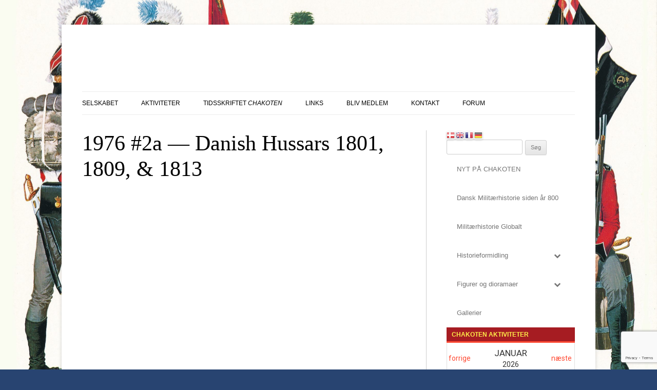

--- FILE ---
content_type: text/html; charset=utf-8
request_url: https://www.google.com/recaptcha/api2/anchor?ar=1&k=6LcW-70UAAAAAC7I2-dV3Nc_AJ3Y4KDnu1iQ5WL6&co=aHR0cHM6Ly93d3cuY2hha290ZW4uZGs6NDQz&hl=en&v=PoyoqOPhxBO7pBk68S4YbpHZ&size=invisible&anchor-ms=20000&execute-ms=30000&cb=6an3hhy7t9f1
body_size: 48656
content:
<!DOCTYPE HTML><html dir="ltr" lang="en"><head><meta http-equiv="Content-Type" content="text/html; charset=UTF-8">
<meta http-equiv="X-UA-Compatible" content="IE=edge">
<title>reCAPTCHA</title>
<style type="text/css">
/* cyrillic-ext */
@font-face {
  font-family: 'Roboto';
  font-style: normal;
  font-weight: 400;
  font-stretch: 100%;
  src: url(//fonts.gstatic.com/s/roboto/v48/KFO7CnqEu92Fr1ME7kSn66aGLdTylUAMa3GUBHMdazTgWw.woff2) format('woff2');
  unicode-range: U+0460-052F, U+1C80-1C8A, U+20B4, U+2DE0-2DFF, U+A640-A69F, U+FE2E-FE2F;
}
/* cyrillic */
@font-face {
  font-family: 'Roboto';
  font-style: normal;
  font-weight: 400;
  font-stretch: 100%;
  src: url(//fonts.gstatic.com/s/roboto/v48/KFO7CnqEu92Fr1ME7kSn66aGLdTylUAMa3iUBHMdazTgWw.woff2) format('woff2');
  unicode-range: U+0301, U+0400-045F, U+0490-0491, U+04B0-04B1, U+2116;
}
/* greek-ext */
@font-face {
  font-family: 'Roboto';
  font-style: normal;
  font-weight: 400;
  font-stretch: 100%;
  src: url(//fonts.gstatic.com/s/roboto/v48/KFO7CnqEu92Fr1ME7kSn66aGLdTylUAMa3CUBHMdazTgWw.woff2) format('woff2');
  unicode-range: U+1F00-1FFF;
}
/* greek */
@font-face {
  font-family: 'Roboto';
  font-style: normal;
  font-weight: 400;
  font-stretch: 100%;
  src: url(//fonts.gstatic.com/s/roboto/v48/KFO7CnqEu92Fr1ME7kSn66aGLdTylUAMa3-UBHMdazTgWw.woff2) format('woff2');
  unicode-range: U+0370-0377, U+037A-037F, U+0384-038A, U+038C, U+038E-03A1, U+03A3-03FF;
}
/* math */
@font-face {
  font-family: 'Roboto';
  font-style: normal;
  font-weight: 400;
  font-stretch: 100%;
  src: url(//fonts.gstatic.com/s/roboto/v48/KFO7CnqEu92Fr1ME7kSn66aGLdTylUAMawCUBHMdazTgWw.woff2) format('woff2');
  unicode-range: U+0302-0303, U+0305, U+0307-0308, U+0310, U+0312, U+0315, U+031A, U+0326-0327, U+032C, U+032F-0330, U+0332-0333, U+0338, U+033A, U+0346, U+034D, U+0391-03A1, U+03A3-03A9, U+03B1-03C9, U+03D1, U+03D5-03D6, U+03F0-03F1, U+03F4-03F5, U+2016-2017, U+2034-2038, U+203C, U+2040, U+2043, U+2047, U+2050, U+2057, U+205F, U+2070-2071, U+2074-208E, U+2090-209C, U+20D0-20DC, U+20E1, U+20E5-20EF, U+2100-2112, U+2114-2115, U+2117-2121, U+2123-214F, U+2190, U+2192, U+2194-21AE, U+21B0-21E5, U+21F1-21F2, U+21F4-2211, U+2213-2214, U+2216-22FF, U+2308-230B, U+2310, U+2319, U+231C-2321, U+2336-237A, U+237C, U+2395, U+239B-23B7, U+23D0, U+23DC-23E1, U+2474-2475, U+25AF, U+25B3, U+25B7, U+25BD, U+25C1, U+25CA, U+25CC, U+25FB, U+266D-266F, U+27C0-27FF, U+2900-2AFF, U+2B0E-2B11, U+2B30-2B4C, U+2BFE, U+3030, U+FF5B, U+FF5D, U+1D400-1D7FF, U+1EE00-1EEFF;
}
/* symbols */
@font-face {
  font-family: 'Roboto';
  font-style: normal;
  font-weight: 400;
  font-stretch: 100%;
  src: url(//fonts.gstatic.com/s/roboto/v48/KFO7CnqEu92Fr1ME7kSn66aGLdTylUAMaxKUBHMdazTgWw.woff2) format('woff2');
  unicode-range: U+0001-000C, U+000E-001F, U+007F-009F, U+20DD-20E0, U+20E2-20E4, U+2150-218F, U+2190, U+2192, U+2194-2199, U+21AF, U+21E6-21F0, U+21F3, U+2218-2219, U+2299, U+22C4-22C6, U+2300-243F, U+2440-244A, U+2460-24FF, U+25A0-27BF, U+2800-28FF, U+2921-2922, U+2981, U+29BF, U+29EB, U+2B00-2BFF, U+4DC0-4DFF, U+FFF9-FFFB, U+10140-1018E, U+10190-1019C, U+101A0, U+101D0-101FD, U+102E0-102FB, U+10E60-10E7E, U+1D2C0-1D2D3, U+1D2E0-1D37F, U+1F000-1F0FF, U+1F100-1F1AD, U+1F1E6-1F1FF, U+1F30D-1F30F, U+1F315, U+1F31C, U+1F31E, U+1F320-1F32C, U+1F336, U+1F378, U+1F37D, U+1F382, U+1F393-1F39F, U+1F3A7-1F3A8, U+1F3AC-1F3AF, U+1F3C2, U+1F3C4-1F3C6, U+1F3CA-1F3CE, U+1F3D4-1F3E0, U+1F3ED, U+1F3F1-1F3F3, U+1F3F5-1F3F7, U+1F408, U+1F415, U+1F41F, U+1F426, U+1F43F, U+1F441-1F442, U+1F444, U+1F446-1F449, U+1F44C-1F44E, U+1F453, U+1F46A, U+1F47D, U+1F4A3, U+1F4B0, U+1F4B3, U+1F4B9, U+1F4BB, U+1F4BF, U+1F4C8-1F4CB, U+1F4D6, U+1F4DA, U+1F4DF, U+1F4E3-1F4E6, U+1F4EA-1F4ED, U+1F4F7, U+1F4F9-1F4FB, U+1F4FD-1F4FE, U+1F503, U+1F507-1F50B, U+1F50D, U+1F512-1F513, U+1F53E-1F54A, U+1F54F-1F5FA, U+1F610, U+1F650-1F67F, U+1F687, U+1F68D, U+1F691, U+1F694, U+1F698, U+1F6AD, U+1F6B2, U+1F6B9-1F6BA, U+1F6BC, U+1F6C6-1F6CF, U+1F6D3-1F6D7, U+1F6E0-1F6EA, U+1F6F0-1F6F3, U+1F6F7-1F6FC, U+1F700-1F7FF, U+1F800-1F80B, U+1F810-1F847, U+1F850-1F859, U+1F860-1F887, U+1F890-1F8AD, U+1F8B0-1F8BB, U+1F8C0-1F8C1, U+1F900-1F90B, U+1F93B, U+1F946, U+1F984, U+1F996, U+1F9E9, U+1FA00-1FA6F, U+1FA70-1FA7C, U+1FA80-1FA89, U+1FA8F-1FAC6, U+1FACE-1FADC, U+1FADF-1FAE9, U+1FAF0-1FAF8, U+1FB00-1FBFF;
}
/* vietnamese */
@font-face {
  font-family: 'Roboto';
  font-style: normal;
  font-weight: 400;
  font-stretch: 100%;
  src: url(//fonts.gstatic.com/s/roboto/v48/KFO7CnqEu92Fr1ME7kSn66aGLdTylUAMa3OUBHMdazTgWw.woff2) format('woff2');
  unicode-range: U+0102-0103, U+0110-0111, U+0128-0129, U+0168-0169, U+01A0-01A1, U+01AF-01B0, U+0300-0301, U+0303-0304, U+0308-0309, U+0323, U+0329, U+1EA0-1EF9, U+20AB;
}
/* latin-ext */
@font-face {
  font-family: 'Roboto';
  font-style: normal;
  font-weight: 400;
  font-stretch: 100%;
  src: url(//fonts.gstatic.com/s/roboto/v48/KFO7CnqEu92Fr1ME7kSn66aGLdTylUAMa3KUBHMdazTgWw.woff2) format('woff2');
  unicode-range: U+0100-02BA, U+02BD-02C5, U+02C7-02CC, U+02CE-02D7, U+02DD-02FF, U+0304, U+0308, U+0329, U+1D00-1DBF, U+1E00-1E9F, U+1EF2-1EFF, U+2020, U+20A0-20AB, U+20AD-20C0, U+2113, U+2C60-2C7F, U+A720-A7FF;
}
/* latin */
@font-face {
  font-family: 'Roboto';
  font-style: normal;
  font-weight: 400;
  font-stretch: 100%;
  src: url(//fonts.gstatic.com/s/roboto/v48/KFO7CnqEu92Fr1ME7kSn66aGLdTylUAMa3yUBHMdazQ.woff2) format('woff2');
  unicode-range: U+0000-00FF, U+0131, U+0152-0153, U+02BB-02BC, U+02C6, U+02DA, U+02DC, U+0304, U+0308, U+0329, U+2000-206F, U+20AC, U+2122, U+2191, U+2193, U+2212, U+2215, U+FEFF, U+FFFD;
}
/* cyrillic-ext */
@font-face {
  font-family: 'Roboto';
  font-style: normal;
  font-weight: 500;
  font-stretch: 100%;
  src: url(//fonts.gstatic.com/s/roboto/v48/KFO7CnqEu92Fr1ME7kSn66aGLdTylUAMa3GUBHMdazTgWw.woff2) format('woff2');
  unicode-range: U+0460-052F, U+1C80-1C8A, U+20B4, U+2DE0-2DFF, U+A640-A69F, U+FE2E-FE2F;
}
/* cyrillic */
@font-face {
  font-family: 'Roboto';
  font-style: normal;
  font-weight: 500;
  font-stretch: 100%;
  src: url(//fonts.gstatic.com/s/roboto/v48/KFO7CnqEu92Fr1ME7kSn66aGLdTylUAMa3iUBHMdazTgWw.woff2) format('woff2');
  unicode-range: U+0301, U+0400-045F, U+0490-0491, U+04B0-04B1, U+2116;
}
/* greek-ext */
@font-face {
  font-family: 'Roboto';
  font-style: normal;
  font-weight: 500;
  font-stretch: 100%;
  src: url(//fonts.gstatic.com/s/roboto/v48/KFO7CnqEu92Fr1ME7kSn66aGLdTylUAMa3CUBHMdazTgWw.woff2) format('woff2');
  unicode-range: U+1F00-1FFF;
}
/* greek */
@font-face {
  font-family: 'Roboto';
  font-style: normal;
  font-weight: 500;
  font-stretch: 100%;
  src: url(//fonts.gstatic.com/s/roboto/v48/KFO7CnqEu92Fr1ME7kSn66aGLdTylUAMa3-UBHMdazTgWw.woff2) format('woff2');
  unicode-range: U+0370-0377, U+037A-037F, U+0384-038A, U+038C, U+038E-03A1, U+03A3-03FF;
}
/* math */
@font-face {
  font-family: 'Roboto';
  font-style: normal;
  font-weight: 500;
  font-stretch: 100%;
  src: url(//fonts.gstatic.com/s/roboto/v48/KFO7CnqEu92Fr1ME7kSn66aGLdTylUAMawCUBHMdazTgWw.woff2) format('woff2');
  unicode-range: U+0302-0303, U+0305, U+0307-0308, U+0310, U+0312, U+0315, U+031A, U+0326-0327, U+032C, U+032F-0330, U+0332-0333, U+0338, U+033A, U+0346, U+034D, U+0391-03A1, U+03A3-03A9, U+03B1-03C9, U+03D1, U+03D5-03D6, U+03F0-03F1, U+03F4-03F5, U+2016-2017, U+2034-2038, U+203C, U+2040, U+2043, U+2047, U+2050, U+2057, U+205F, U+2070-2071, U+2074-208E, U+2090-209C, U+20D0-20DC, U+20E1, U+20E5-20EF, U+2100-2112, U+2114-2115, U+2117-2121, U+2123-214F, U+2190, U+2192, U+2194-21AE, U+21B0-21E5, U+21F1-21F2, U+21F4-2211, U+2213-2214, U+2216-22FF, U+2308-230B, U+2310, U+2319, U+231C-2321, U+2336-237A, U+237C, U+2395, U+239B-23B7, U+23D0, U+23DC-23E1, U+2474-2475, U+25AF, U+25B3, U+25B7, U+25BD, U+25C1, U+25CA, U+25CC, U+25FB, U+266D-266F, U+27C0-27FF, U+2900-2AFF, U+2B0E-2B11, U+2B30-2B4C, U+2BFE, U+3030, U+FF5B, U+FF5D, U+1D400-1D7FF, U+1EE00-1EEFF;
}
/* symbols */
@font-face {
  font-family: 'Roboto';
  font-style: normal;
  font-weight: 500;
  font-stretch: 100%;
  src: url(//fonts.gstatic.com/s/roboto/v48/KFO7CnqEu92Fr1ME7kSn66aGLdTylUAMaxKUBHMdazTgWw.woff2) format('woff2');
  unicode-range: U+0001-000C, U+000E-001F, U+007F-009F, U+20DD-20E0, U+20E2-20E4, U+2150-218F, U+2190, U+2192, U+2194-2199, U+21AF, U+21E6-21F0, U+21F3, U+2218-2219, U+2299, U+22C4-22C6, U+2300-243F, U+2440-244A, U+2460-24FF, U+25A0-27BF, U+2800-28FF, U+2921-2922, U+2981, U+29BF, U+29EB, U+2B00-2BFF, U+4DC0-4DFF, U+FFF9-FFFB, U+10140-1018E, U+10190-1019C, U+101A0, U+101D0-101FD, U+102E0-102FB, U+10E60-10E7E, U+1D2C0-1D2D3, U+1D2E0-1D37F, U+1F000-1F0FF, U+1F100-1F1AD, U+1F1E6-1F1FF, U+1F30D-1F30F, U+1F315, U+1F31C, U+1F31E, U+1F320-1F32C, U+1F336, U+1F378, U+1F37D, U+1F382, U+1F393-1F39F, U+1F3A7-1F3A8, U+1F3AC-1F3AF, U+1F3C2, U+1F3C4-1F3C6, U+1F3CA-1F3CE, U+1F3D4-1F3E0, U+1F3ED, U+1F3F1-1F3F3, U+1F3F5-1F3F7, U+1F408, U+1F415, U+1F41F, U+1F426, U+1F43F, U+1F441-1F442, U+1F444, U+1F446-1F449, U+1F44C-1F44E, U+1F453, U+1F46A, U+1F47D, U+1F4A3, U+1F4B0, U+1F4B3, U+1F4B9, U+1F4BB, U+1F4BF, U+1F4C8-1F4CB, U+1F4D6, U+1F4DA, U+1F4DF, U+1F4E3-1F4E6, U+1F4EA-1F4ED, U+1F4F7, U+1F4F9-1F4FB, U+1F4FD-1F4FE, U+1F503, U+1F507-1F50B, U+1F50D, U+1F512-1F513, U+1F53E-1F54A, U+1F54F-1F5FA, U+1F610, U+1F650-1F67F, U+1F687, U+1F68D, U+1F691, U+1F694, U+1F698, U+1F6AD, U+1F6B2, U+1F6B9-1F6BA, U+1F6BC, U+1F6C6-1F6CF, U+1F6D3-1F6D7, U+1F6E0-1F6EA, U+1F6F0-1F6F3, U+1F6F7-1F6FC, U+1F700-1F7FF, U+1F800-1F80B, U+1F810-1F847, U+1F850-1F859, U+1F860-1F887, U+1F890-1F8AD, U+1F8B0-1F8BB, U+1F8C0-1F8C1, U+1F900-1F90B, U+1F93B, U+1F946, U+1F984, U+1F996, U+1F9E9, U+1FA00-1FA6F, U+1FA70-1FA7C, U+1FA80-1FA89, U+1FA8F-1FAC6, U+1FACE-1FADC, U+1FADF-1FAE9, U+1FAF0-1FAF8, U+1FB00-1FBFF;
}
/* vietnamese */
@font-face {
  font-family: 'Roboto';
  font-style: normal;
  font-weight: 500;
  font-stretch: 100%;
  src: url(//fonts.gstatic.com/s/roboto/v48/KFO7CnqEu92Fr1ME7kSn66aGLdTylUAMa3OUBHMdazTgWw.woff2) format('woff2');
  unicode-range: U+0102-0103, U+0110-0111, U+0128-0129, U+0168-0169, U+01A0-01A1, U+01AF-01B0, U+0300-0301, U+0303-0304, U+0308-0309, U+0323, U+0329, U+1EA0-1EF9, U+20AB;
}
/* latin-ext */
@font-face {
  font-family: 'Roboto';
  font-style: normal;
  font-weight: 500;
  font-stretch: 100%;
  src: url(//fonts.gstatic.com/s/roboto/v48/KFO7CnqEu92Fr1ME7kSn66aGLdTylUAMa3KUBHMdazTgWw.woff2) format('woff2');
  unicode-range: U+0100-02BA, U+02BD-02C5, U+02C7-02CC, U+02CE-02D7, U+02DD-02FF, U+0304, U+0308, U+0329, U+1D00-1DBF, U+1E00-1E9F, U+1EF2-1EFF, U+2020, U+20A0-20AB, U+20AD-20C0, U+2113, U+2C60-2C7F, U+A720-A7FF;
}
/* latin */
@font-face {
  font-family: 'Roboto';
  font-style: normal;
  font-weight: 500;
  font-stretch: 100%;
  src: url(//fonts.gstatic.com/s/roboto/v48/KFO7CnqEu92Fr1ME7kSn66aGLdTylUAMa3yUBHMdazQ.woff2) format('woff2');
  unicode-range: U+0000-00FF, U+0131, U+0152-0153, U+02BB-02BC, U+02C6, U+02DA, U+02DC, U+0304, U+0308, U+0329, U+2000-206F, U+20AC, U+2122, U+2191, U+2193, U+2212, U+2215, U+FEFF, U+FFFD;
}
/* cyrillic-ext */
@font-face {
  font-family: 'Roboto';
  font-style: normal;
  font-weight: 900;
  font-stretch: 100%;
  src: url(//fonts.gstatic.com/s/roboto/v48/KFO7CnqEu92Fr1ME7kSn66aGLdTylUAMa3GUBHMdazTgWw.woff2) format('woff2');
  unicode-range: U+0460-052F, U+1C80-1C8A, U+20B4, U+2DE0-2DFF, U+A640-A69F, U+FE2E-FE2F;
}
/* cyrillic */
@font-face {
  font-family: 'Roboto';
  font-style: normal;
  font-weight: 900;
  font-stretch: 100%;
  src: url(//fonts.gstatic.com/s/roboto/v48/KFO7CnqEu92Fr1ME7kSn66aGLdTylUAMa3iUBHMdazTgWw.woff2) format('woff2');
  unicode-range: U+0301, U+0400-045F, U+0490-0491, U+04B0-04B1, U+2116;
}
/* greek-ext */
@font-face {
  font-family: 'Roboto';
  font-style: normal;
  font-weight: 900;
  font-stretch: 100%;
  src: url(//fonts.gstatic.com/s/roboto/v48/KFO7CnqEu92Fr1ME7kSn66aGLdTylUAMa3CUBHMdazTgWw.woff2) format('woff2');
  unicode-range: U+1F00-1FFF;
}
/* greek */
@font-face {
  font-family: 'Roboto';
  font-style: normal;
  font-weight: 900;
  font-stretch: 100%;
  src: url(//fonts.gstatic.com/s/roboto/v48/KFO7CnqEu92Fr1ME7kSn66aGLdTylUAMa3-UBHMdazTgWw.woff2) format('woff2');
  unicode-range: U+0370-0377, U+037A-037F, U+0384-038A, U+038C, U+038E-03A1, U+03A3-03FF;
}
/* math */
@font-face {
  font-family: 'Roboto';
  font-style: normal;
  font-weight: 900;
  font-stretch: 100%;
  src: url(//fonts.gstatic.com/s/roboto/v48/KFO7CnqEu92Fr1ME7kSn66aGLdTylUAMawCUBHMdazTgWw.woff2) format('woff2');
  unicode-range: U+0302-0303, U+0305, U+0307-0308, U+0310, U+0312, U+0315, U+031A, U+0326-0327, U+032C, U+032F-0330, U+0332-0333, U+0338, U+033A, U+0346, U+034D, U+0391-03A1, U+03A3-03A9, U+03B1-03C9, U+03D1, U+03D5-03D6, U+03F0-03F1, U+03F4-03F5, U+2016-2017, U+2034-2038, U+203C, U+2040, U+2043, U+2047, U+2050, U+2057, U+205F, U+2070-2071, U+2074-208E, U+2090-209C, U+20D0-20DC, U+20E1, U+20E5-20EF, U+2100-2112, U+2114-2115, U+2117-2121, U+2123-214F, U+2190, U+2192, U+2194-21AE, U+21B0-21E5, U+21F1-21F2, U+21F4-2211, U+2213-2214, U+2216-22FF, U+2308-230B, U+2310, U+2319, U+231C-2321, U+2336-237A, U+237C, U+2395, U+239B-23B7, U+23D0, U+23DC-23E1, U+2474-2475, U+25AF, U+25B3, U+25B7, U+25BD, U+25C1, U+25CA, U+25CC, U+25FB, U+266D-266F, U+27C0-27FF, U+2900-2AFF, U+2B0E-2B11, U+2B30-2B4C, U+2BFE, U+3030, U+FF5B, U+FF5D, U+1D400-1D7FF, U+1EE00-1EEFF;
}
/* symbols */
@font-face {
  font-family: 'Roboto';
  font-style: normal;
  font-weight: 900;
  font-stretch: 100%;
  src: url(//fonts.gstatic.com/s/roboto/v48/KFO7CnqEu92Fr1ME7kSn66aGLdTylUAMaxKUBHMdazTgWw.woff2) format('woff2');
  unicode-range: U+0001-000C, U+000E-001F, U+007F-009F, U+20DD-20E0, U+20E2-20E4, U+2150-218F, U+2190, U+2192, U+2194-2199, U+21AF, U+21E6-21F0, U+21F3, U+2218-2219, U+2299, U+22C4-22C6, U+2300-243F, U+2440-244A, U+2460-24FF, U+25A0-27BF, U+2800-28FF, U+2921-2922, U+2981, U+29BF, U+29EB, U+2B00-2BFF, U+4DC0-4DFF, U+FFF9-FFFB, U+10140-1018E, U+10190-1019C, U+101A0, U+101D0-101FD, U+102E0-102FB, U+10E60-10E7E, U+1D2C0-1D2D3, U+1D2E0-1D37F, U+1F000-1F0FF, U+1F100-1F1AD, U+1F1E6-1F1FF, U+1F30D-1F30F, U+1F315, U+1F31C, U+1F31E, U+1F320-1F32C, U+1F336, U+1F378, U+1F37D, U+1F382, U+1F393-1F39F, U+1F3A7-1F3A8, U+1F3AC-1F3AF, U+1F3C2, U+1F3C4-1F3C6, U+1F3CA-1F3CE, U+1F3D4-1F3E0, U+1F3ED, U+1F3F1-1F3F3, U+1F3F5-1F3F7, U+1F408, U+1F415, U+1F41F, U+1F426, U+1F43F, U+1F441-1F442, U+1F444, U+1F446-1F449, U+1F44C-1F44E, U+1F453, U+1F46A, U+1F47D, U+1F4A3, U+1F4B0, U+1F4B3, U+1F4B9, U+1F4BB, U+1F4BF, U+1F4C8-1F4CB, U+1F4D6, U+1F4DA, U+1F4DF, U+1F4E3-1F4E6, U+1F4EA-1F4ED, U+1F4F7, U+1F4F9-1F4FB, U+1F4FD-1F4FE, U+1F503, U+1F507-1F50B, U+1F50D, U+1F512-1F513, U+1F53E-1F54A, U+1F54F-1F5FA, U+1F610, U+1F650-1F67F, U+1F687, U+1F68D, U+1F691, U+1F694, U+1F698, U+1F6AD, U+1F6B2, U+1F6B9-1F6BA, U+1F6BC, U+1F6C6-1F6CF, U+1F6D3-1F6D7, U+1F6E0-1F6EA, U+1F6F0-1F6F3, U+1F6F7-1F6FC, U+1F700-1F7FF, U+1F800-1F80B, U+1F810-1F847, U+1F850-1F859, U+1F860-1F887, U+1F890-1F8AD, U+1F8B0-1F8BB, U+1F8C0-1F8C1, U+1F900-1F90B, U+1F93B, U+1F946, U+1F984, U+1F996, U+1F9E9, U+1FA00-1FA6F, U+1FA70-1FA7C, U+1FA80-1FA89, U+1FA8F-1FAC6, U+1FACE-1FADC, U+1FADF-1FAE9, U+1FAF0-1FAF8, U+1FB00-1FBFF;
}
/* vietnamese */
@font-face {
  font-family: 'Roboto';
  font-style: normal;
  font-weight: 900;
  font-stretch: 100%;
  src: url(//fonts.gstatic.com/s/roboto/v48/KFO7CnqEu92Fr1ME7kSn66aGLdTylUAMa3OUBHMdazTgWw.woff2) format('woff2');
  unicode-range: U+0102-0103, U+0110-0111, U+0128-0129, U+0168-0169, U+01A0-01A1, U+01AF-01B0, U+0300-0301, U+0303-0304, U+0308-0309, U+0323, U+0329, U+1EA0-1EF9, U+20AB;
}
/* latin-ext */
@font-face {
  font-family: 'Roboto';
  font-style: normal;
  font-weight: 900;
  font-stretch: 100%;
  src: url(//fonts.gstatic.com/s/roboto/v48/KFO7CnqEu92Fr1ME7kSn66aGLdTylUAMa3KUBHMdazTgWw.woff2) format('woff2');
  unicode-range: U+0100-02BA, U+02BD-02C5, U+02C7-02CC, U+02CE-02D7, U+02DD-02FF, U+0304, U+0308, U+0329, U+1D00-1DBF, U+1E00-1E9F, U+1EF2-1EFF, U+2020, U+20A0-20AB, U+20AD-20C0, U+2113, U+2C60-2C7F, U+A720-A7FF;
}
/* latin */
@font-face {
  font-family: 'Roboto';
  font-style: normal;
  font-weight: 900;
  font-stretch: 100%;
  src: url(//fonts.gstatic.com/s/roboto/v48/KFO7CnqEu92Fr1ME7kSn66aGLdTylUAMa3yUBHMdazQ.woff2) format('woff2');
  unicode-range: U+0000-00FF, U+0131, U+0152-0153, U+02BB-02BC, U+02C6, U+02DA, U+02DC, U+0304, U+0308, U+0329, U+2000-206F, U+20AC, U+2122, U+2191, U+2193, U+2212, U+2215, U+FEFF, U+FFFD;
}

</style>
<link rel="stylesheet" type="text/css" href="https://www.gstatic.com/recaptcha/releases/PoyoqOPhxBO7pBk68S4YbpHZ/styles__ltr.css">
<script nonce="lMBU8dZIQaT18Ug_l0564A" type="text/javascript">window['__recaptcha_api'] = 'https://www.google.com/recaptcha/api2/';</script>
<script type="text/javascript" src="https://www.gstatic.com/recaptcha/releases/PoyoqOPhxBO7pBk68S4YbpHZ/recaptcha__en.js" nonce="lMBU8dZIQaT18Ug_l0564A">
      
    </script></head>
<body><div id="rc-anchor-alert" class="rc-anchor-alert"></div>
<input type="hidden" id="recaptcha-token" value="[base64]">
<script type="text/javascript" nonce="lMBU8dZIQaT18Ug_l0564A">
      recaptcha.anchor.Main.init("[\x22ainput\x22,[\x22bgdata\x22,\x22\x22,\[base64]/[base64]/[base64]/[base64]/cjw8ejpyPj4+eil9Y2F0Y2gobCl7dGhyb3cgbDt9fSxIPWZ1bmN0aW9uKHcsdCx6KXtpZih3PT0xOTR8fHc9PTIwOCl0LnZbd10/dC52W3ddLmNvbmNhdCh6KTp0LnZbd109b2Yoeix0KTtlbHNle2lmKHQuYkImJnchPTMxNylyZXR1cm47dz09NjZ8fHc9PTEyMnx8dz09NDcwfHx3PT00NHx8dz09NDE2fHx3PT0zOTd8fHc9PTQyMXx8dz09Njh8fHc9PTcwfHx3PT0xODQ/[base64]/[base64]/[base64]/bmV3IGRbVl0oSlswXSk6cD09Mj9uZXcgZFtWXShKWzBdLEpbMV0pOnA9PTM/bmV3IGRbVl0oSlswXSxKWzFdLEpbMl0pOnA9PTQ/[base64]/[base64]/[base64]/[base64]\x22,\[base64]\\u003d\x22,\x22wrfCj8OdWcO4ZT3CvMONw7FFw7/[base64]/bjFrLcO7wr7ChFxVZ3ttVy/CgcKoUMOnacOiLsKoAsOtwqlOEyHDlcOqPnDDocKbw7wMK8OLw7Fcwq/[base64]/[base64]/Cq8KDw47CgsO9RcONw7gYwpbCiMK/InwlUzIpM8KXwqXCu2vDnlTCoDsswo0FwpLClsOoNsK/GAHDjH8Lb8OvwrDCtUx+bmktwrjChQh3w5V0UW3DjibCnXE2CcKaw4HDp8Knw7o5OXDDoMOBwozCksO/AsO1asO/f8KFw53DkFTDnDrDscOxKsKALA3CkwN2IMOvwp8jEMOPwrssE8KCw7BOwpBfEsOuwqDDn8KpSTcSw5DDlsKvOCfDh1XCq8OkETXDvAhWLUxjw7nCnXnDjiTDuRA3R1/DhwrChEx2TCwjw4nDqsOEbkzDvV5ZJhJye8OAwofDs1ptw6c3w7sKw7U7wrLCl8KZKiPDssKfwos6wpbDkBQhw5VqN20mTE7CjkTCknIRw40ScsKuKhosw4jCn8O0wo/Djgk7CsOhw6FDdEUDwrfCucKYwq/Dt8OLw6LCvcOww6nDjcKtZjxEwp/[base64]/ClHUmZMOWwoTDvMKHwqhDPzAnDTfCnxxNwqDCp3knw73CmsOJw5bCosOHwqfDlWLDmMOAw5LDnHfCu3LChsKmNQx/wpd/TXfCjsOYw6TCiALDvFXDssOJLw1lw78dw5w+Bi87R0ISIhR1M8KDIcKsIsKRwoLCpQfCs8OWw6JmTRxzBmvCl3V/wr3CrcOsw7zCmXR9w5fDrS5gw6/[base64]/RRDDiFLCkcKkMMKgwoPDsMOZwoLDvsKfNR7DqsKBTS3Cm8KxwqhfwqrDk8KzwoZdR8OswpxIwpYrwofDonApw7E1ZcOewogHFsO3w7rDq8Oyw5kuwqrDuMOSR8KAw51yw77CvTVefsO+w55owr7DtX/CtzrDsmw4wp1pQ07DiVzDiw44wqzDoMOkTDxQw5toCmvCtMOBw4rCvR/DjgTDjhjCmMOQwotOw5U5w7vCg1bCqcKgacK1w6c8XnV2w6cdwpZAcX9xW8Kuw69wwobDnA8XwpDCgWDCs2/CjkRNwrDCjsK/w5zCgwsRwqpsw55+PMO7wo/[base64]/[base64]/CnmjCpcK4UlHDtcO5KnxfJlFVKMKXwqTCsE7DvMK2w4jDvGPDp8OVSjHChi9NwrpSw5RAwqrCq8K4wqEhMcKNaDfCkgjCqg/DhATDrHUOw6vDscKlESofw40GOMOzwogxXcKpGER9UcKtNMOTX8OhwpjCmWHCql0rCcO2GC/ChcKEwoTDg2pjwqhNEsOiMcOjw7vDhCZew6TDjlt8w6bCicKGwo7DqMKjwpHCi1DClzFJw6LDjj/[base64]/CiAjClwjCngNuwrnDs8KFw4RvKH0Vw4/[base64]/Dtk5Ww7VhFMKaF8OjwrlcdMKwalonw7PCrRjDmMKqwoo7McKMIT5+wqY2wr5JJw3Dpws8wo44w6xnw7rCuW/ChFldw53DtDQMMFjCsXJAwqTCjnPDtE7Dj8O2YzMdw6zDhyLDtxDDrcKAw7HCicKUw5opwoNAMTLDrG9JwrzCosKLIMKQwrPCuMKJw6gKJ8OkM8Kmwo5iw6MlETsvWVPDvsO6w4zDmynDi3jDkGjDl2k+fAQDLS/[base64]/DrEjDvznDuFtzw4xwwrRnwqHCkSpUwoHCtko1I8Klwqc3wpPCq8OCwp8rwohyfsK1RnrCmXVtPMOZNGI7w5/[base64]/SFPDpMKSXMOvw6LCsEfCgsKhwrF/[base64]/CqcKWwrfDjGRHw59RwpfCk1xmwpfCpFPDuMKbw4Jnw4/DmsOdwqQQUMOMAMOdwqzDh8K3wo1FY3sSw7hVw7nCtALCpTlPbRoNcFzCnMKOScKVw7dnA8OnTcKbUC5iJsO8ECBYwoRuw6VDU8OocsKjwr7Cm2rDoAtbNMOlwrvDmgdfcsO9C8KrKV8Sw5nDo8O3LFrDgcK/w4YXXhfDocOvw55LTcO/dQ/CkQNXwrJ6w4DDlMKHQsOZwpTCiMKdwqXChGx4w6PCkMKWM2vDtMOBw5khMMKZSWgWGMKOA8OEw6jDt0IXFMOwSsOnw4XCmDvCgMO3fMOXBzXCmMKmBsKxwpMYQAwIacKRG8O0w77DvcKPwoh0UMKFW8Odw4Bpw4XDnsOYOGDDih8WwoByBVg1w6DDsn/[base64]/Dg8OSb8KrJ3jDkRErwqnCt8K1wqNGwp7Dq8OLw7J+HBTCpcOYwogJwrVcwqvCtBFnwr4Fw4DDi2RbwqB2CE7ChsKyw40gMVItw7DCkcOAFQkIaMKHw5tFw7BpWTdwS8Ohwqk/PWB8aWsIwrF0X8OEwqZww4Muw7rCgMKlwp1QHsKJE2fDvcOBwqDCr8OJwooYA8OdR8KMw6HCsj82NsKvw7DDs8Odw4MDwonDgxk/VsKaVm0hFMOjw4I9EMOOf8OWCHjCo2weE8KnTg/[base64]/DnHJOw6rDhUZPw4EZwpnDrsOaEMO5w5DDlsKaA2zCjMO4B8KUwotjwqjDgcKBDkHDgm86w73DjGwtRsKiR2lgw5XDkcOYw7/DksKkIEfCuiEPMcOnKcKWbMOcw4BADjDDs8OSw7nCvMODwpvCncOSw45FFsO/wr3DucOnJTvCt8K2IsOaw4J/[base64]/[base64]/[base64]/[base64]/DgFXDl0zDg1PDjMKKw7dww7LDm8O8w6p2MzfCpRTDiRpqwog+cGfCll3Cs8Kjw4VPCEJww47CvcKww5/Ck8KBExQrw6EQwqdxIyRaR8ObTQTDlcOGw7PCpcKgw5jDlsOXwpbDoCzDlMOCKC/CrwAhH29pwrvDiMOWAMK9GcKJCVnDscKBw6sSG8K7CkYoUcKcHsOkRgzCsTPDmcOhwobDq8OLf8Oiw5vDvMKqw7jDtVwXw4cSw4gxPHIFWQpbwojDrn/Cm1nChwzDpQLCtWnDqwnCosO7w7Q6BEXCsW1pBsOXwpU3w5fDs8KXwp4iw6MzBcOSIsOIwpQfCsK4wpjCpcKswqlDw6Fsw7sSwrlJMsOdwrdmPxXCpX4zw6rCs1/[base64]/Ck8O4wrTDpcOywr/CtcKuEsOGNsKeT20QFsOFKcK0KMK7w6cFwrVkagsqaMKiw7oYX8OGw6rDt8O5w4EjEWjCicOXFcOFwprDnF/ChioWwpkWwpBOwpJiMcKYdcOhw5EmfjvDi1LCpXDDhsOrVCI+cRo1w47DhFpKIcKFwp5wwp43woHDlVvDpcKscMKffcKPDcOmwqcbw5k/TG08GGRnw4IOw5wGwqAbRBrCksKjKsK6wot5wofClsOmw7XCljwXw77CrcKAOMKxwoTCosKtVXrCtETCssKOwonDtcKyTcOLEQDCm8KlwoHDkCTCsMO3PzLCnsKUbmUcw692w4vDqXLDuUTDu8Kew7IEJ3LDvAzDs8KORsOwU8OlU8O/Ri7Cg1J3wod5R8OvARJXVyZmwqLClMK5KkvDisK9wrjDjsKSBkBkCmnDkcOkWMKCeSULWVlcwpXDmxxSw67CucOSXg9rwpPCucKcw78ww6s3w6HCvmhRw6ECEGpow6/DvMKJwpPCtFTDqx9NXsOrIsOtwqDDjcOjwq8TEyZaaCROe8O9YcORAcOoOwfCusKqeMOlMcK8wrLDjQXCmw4rREA/w4zDkMOOFBHDkcKfLlzCrMKQQxzDuwvDn3/DlA/CvMKlw6QFw6XCnUJgfmfCkcOmV8KJwoplKG/CiMKwFB4RwqsiPCIwBEU6w6nCj8K/[base64]/QcOMIsO5ZcKeE8KEw7XClhPDllLDssOUYhXCu2nDpsOoVcKIw4DDiMOmw6Q9w6nCiTJVF3zDqMOMwoXDuRrCj8KBwpUnd8O5CsO8FcK1wr9nw5PDg0rDtl7CtSnDggTCm0vDuMO9wrVsw7nCkMOywp9JwqgWwoQ/woNXw4DDjsKVUQvDkTPCkQLCpcOMK8OfcMOGDMOWbsKFG8KEKFtkTgfDh8KoEcOEw7AXKDlzM8O/[base64]/Cp2LDgMOrAmFDwpPDl8O0w6NCShZDwobDqnXDvMKMYBzClMOlw6nCnsK4wovChsOhwpcZwqbChGvCpiLCr3zCosK/[base64]/CusOpTcODwpfDlcKzw4LCnsKrw7DCkwB1wol1O8KXb8KHw4HCilMLwoIeT8KoCcO9w5HDnMOfwrt2EcKywqUeC8Kbdjl6w4/CpsOiwoHCixU3VHY0RsK0wp7DjGVaw7BdYsK1wpVQHcOyw5LCoEYVwrQFw7RVwrgMwqnCrXnCosKyKwXChW3Dj8KbOHTCrMKuSDbCiMOOVWsmw5DCsHrDkcO2dMKyQx3CkMKXw73DlsK5wr/DulY9WHpQbcK1EnF1w6BjWsOgwrllJVRkw4LCjzMkCxxLw5XDrsOwPMO8w4dEw78pw5kZwpLDnW82PxkIFy0sE3DCmsOWR31XOXrDmkLDrgPDqMKMNQVAGk5we8K8woDDgQd2BB52w67Cj8O5GsORw4cJKMOLIkU1G3vCpcOkKAfCiCVJYsKhw5/Cs8KBDMKNG8KScjPCt8OSw4TDvwXDlDlGVsKVw7jDlsOdw4Uaw7Uqw73DnUnDqCsuWcOAwqLDjsKOcToibsOrw4EOwpnCpWjDvMKXEWBPw4wawr8/[base64]/DhsOjFsOuZA3DmsK+TjASfFEmWcKMGQgPw7h8fsKpwqRnw5rCmFgxwrbClsOKw7DDiMKaM8KqKip4HhApawPDjMO5f2d6FsKnVErCs8OWw57DiWkfw4/[base64]/[base64]/Ci0x+w6pTTxdFUsK3CsOxBiN/fQlBHMK4wr/DrTLDpsOxw6LDrW3Ct8Otwp8dEVjCncOnKMKFdzVqw5tMw5TCg8Kcw57DscK7w7lND8Odw4diKsO+EXs4WCrCt13CshbDkcKZwozCl8K3wq/CmyFBb8ODT1DCssO1wodIZE3DrQbDrAHDt8Kuwo/DjMOdw515cG/Cij/DoWhjFsKBwo/CsCXCgEjDq2dnMsOWwrczDycgCcKawqEOw57CksOGw7dwwpjDtHohwrzCmk/CjsKrwo5HZVrCmDXDk1rCkw7DucOWw4dIwqbColdXK8OjSivDj0hzPCLCkQzDocOmw4nCnsOUw5rDjBDCnXoaD8K7wqnCt8OsP8KDw6FUw5XDrcKiwqpZwrQHw6tJd8OSwr9XKMOpwoQ6w6BCU8KBw4Fvw6bDtltEwonDpsKlUVPCs2pkZEHChcKxOsO7w7/Cn8O+wpE5A3nDlcOWw6XCq8O/[base64]/[base64]/w7rDtTMJwp3CgTslw6ZgwqFEw5fCusKxfD/CsQxlQhssZyNvOMOdwrxyHcOjw61Aw6HCosOcBMOIwrktGSMjwrtjAQcQw4AqMcO8OSsLw6PDncKZwr0eVsOKXcKjw4HCjMObw7J3w7bDhsKiMsKNwqXDo0XDgSsdUsObDRvClVfCvmwHSlvClMKQw7oXw6VYdsOqUAvCq8K1w4/[base64]/XTzCqcK+w7zCnsO7wozCm8O/w5JTecOMFD4JwrvClcOBAyHCs0dnScKvInfDlsKMwoppNcKjwqN7w7DDnMO5GToYw6rCmcKHFWo2w6TDiivDrGzDnMOcFsOPEjEfw7HDqT/DohLDqzUkw4NJNsOEwp/DiR8RwolVwqQRacONw4YHMyzDhy/[base64]/DvMKEwooYHAFYBcKLEsKWw5PDtcK5wobCkHAuEmTCtcO4FMKhwoloa2TCoMKFwrXDpEM6Wg3DucKZWMKZwrXCpS9Hw6pdwoPCvMOcTcO8w53DmVDCvBc6w53CmD92wpHDoMKRwrXCu8K0QcOAwp/ChFXCpnfCgG9Zw4TDkGnCtcKXEmIyfMOVw7bDow8yFiTDncOGMsKUwrLDmDPDjsKxO8OGIkNKS8OSYcO/eXcKa8O6F8K9w4/[base64]/CjG3CmiLCmMKVwpzDi8KAYzTCjCfCsRFWEVLCiV3CvhjCjsOkOR/DucO7wrvDuSNsw6lpwrHCqT7CusORQMOGw6vCocOswqvCiiNZw4jDnjVuw7bCoMO+wqDCuk8xwo3CoU/DvsKQNcKhw4LCm18ww7tgcETDgcKIwqMDwr5DZGplw57Dr0R5wqZbwqrDqU4HEhF5w7sUwr/[base64]/DjCfCqULCiWPDnH7CsDPCtcO4wrd7J8OSdVxKIMKSe8KGHT4EGBXChjLDpsOKw4LCrAd8wokcZ1Q/w44ZwpBVw7rChGPCkQlEw54wZmHChMK0w4DCn8OmFld4ZMKJMmEgw4NOUcKfHcORIMK5wpRVw6fDkMOHw7tCw7xdaMKjw6TCmnXDhDhnw6HChcOIMcKrwqkzBH3CswzCg8KgHMO1PcOnMR7CtRQ4C8KQw7DCu8Opwoh5w7LCuMOmN8OYIFBPL8KILgBIbH/[base64]/DuD/CqMO6w7fCusKew6VTJXMpw6nDnEzDg8K3VEJUX8O2U1RCw7nDvsOSw5jDlDljwp48woNGwojCu8KQKERyw5TDqcO/BMO/w5UdezfCncO2SXIVw44mH8KQwrzDgxnCi0vCgMKZHEzDtMO3w5DDu8OjTVHCkMOTwoA/Z1/[base64]/CisOkTx9DCMOVw559worDhl9qw6VWw7FCAsOewq4ZTCfDgcK8wpVhwq4MY8KcCcO2wqsRw6Y9w4tZw4nCtTbDsMOpbW/DpTV4w7DDgMOJw5xwCTDDrMKHw6R+wr5SQzXCt1Fzw6bCtUEYwosQwp7CvB3DisKgehMNwrY9wrkadsKXw5oEw6fCvcKqMBNtaFwJG3UqEm/DvMOVfyVbw47DhcOOwpTDhsOtw5NHw7HCj8Ozw5zDs8OzDVNWw7hsJMOYw67DihLDhMOUw68ywqhcBsKZLcOcdWHDicOXwp/[base64]/DoCHDoFTCgcKvwrPCkjnDusKKH8K7W8OYJ2g8wrUWBXQEwpNOwoXCjcOhw4R4SEfDisOGwpvCi1zDiMOVwqoLSMKuwoByKcOjfSPChVBEwotVFEfDngrClx3CvMOZL8KZLCvCusOywqvDrUhAwprDjcOYwoPCoMOqWMKoFFhdCcO5w4toGi/CsFrClHnDj8OMIWYSwpZlexlCfcKowozCsMOpS2PCkCwOcCICZ0nDsHozGDvDnVfDsDZZEkLCtcOHwqrDgsKHwoLCg2Qdw7LCq8K2wrIcP8OMe8Kow4tKw4pbw4fDhsOywqYcI3lsQMKGVT8Jw4V9woQtRhxQOz7Cli/CvcONwpY+Pm4/w4bCssO4w5V1w6PCt8OawqUiaMOwXkLDqAIjUEzDgC3DmcOxwrpSwp1SHHROw4bCv0dte3EBR8OAw7XDkDbDqMOuHsOCFBlsWiDCiFvDs8OJw7PChy/CpcKwEsKiw58Iw7nDuMO4w5pQM8OXBsO7w7TCngBALxfDqA7CoSDDn8KwdMOTDzU7w7BSLhTChcK+K8K4w48SwrwQw5k7wrnDicKjwpLDvEE7anPDgcOAw6TDrMKAwpvDlHM/wqpow7fDiVTCu8OHccKfwpXDrcKAfsOWDiQjJcKqw4/DjDDDmMOIXcKMw5Nhw5c/wrvDusOBw77Dg3XCsMKXGMKUwqvDnMKgbsKjw6YIwqY4w6x1MMKIw5tqwpQaY1XCilzDmMKDVcKMw6jCs0jCmjACe3zDn8K5w4bDi8KPwqrCrMOQwpnCsQjCrG1iwoVCw6zCrsKQwr3DtMO8wrLCpTXDpMOrL1hLVQtnwrXDoBHDscOvesO4LsK4w5TDi8OYScKUw4/DggvDgsOeNsOCBTnDhkkQwoV5wrZ/acOOw73DpBIDw5Z0U2kxwpPDi1rCiMKRAcOhw4rDiwgSSj3DpzBkbGjDnghew5YINcOHwqppb8KHwpcWwrAcBMK5AsKLwqHDuMKMwrEoIHHDq0HCvkMYcQURw4EWw5fCjcKYw7EVcsO0w6/CjBvCjR3Cl0LCkcKZwo1kw7HDvsOkMsOyMsK6w608w6QZbSbDk8OBwqfCrsKlMGrCo8KEwrTDtys3w4oEw5J9w6wKByxIw53DtsKMVSY/w4pVbARoJcKWNcOYwqcPbn7DrcO4JEbCl04DB8KnCGvCkcOFIMK/RT54Y33DssK4cWVAw7bCmRXCmsOhEzXDiMKtNVo3w6dcwpcAw5AKw5JnXMOOIELDl8KSIcOJN3drwqHDiE3CvMOvw45Vw7ArfMK1w4A1w6UAwrjDlcK1wqceCiBAw6/Dh8OgXMK/dB/ChQxEwqfDncKbw60cUlFcw7PDncOaLzpdwqnDmcKHXMOXw6TDiXRbdUPCjcOYf8KowpPCoCfCjMOjwoHCq8OOAnpYbcKCwr0DwqjCvcKuwo/[base64]/Dv8O+wrlMwqDDtXrDmsOcFcKBHB0GAcOPacKSMyLDsWfDqElMSMKAw7vDtsOUwpXDkQTDrcO7w43Dr3DCth99w5Mow6M1wqBqw6zDgMKlw4nDksOqwq4iWhgYKmXCt8OnwqQRZ8KzZU0yw5cXw5LDvcKrwoQ8w5RBwrbCk8O0w5fCgMOLw5IIKknDv0/CtwAGw7sFw71pw4fDtVkSwpFRVMKEfcOTwrjCvSRsRMKMEsOAwrREw7hzw5QRw57DpXEcwoduNTZrFcOxQsOywo/DtnI+d8OHJEdzKiB5TxkTw4zCj8Kdw5Nsw4dlSRsRYsK3w4NVw7IewqDCtgZFw5zCqngHworChzAvLwspMiosbBxqw6AwS8KbR8KsWzbDoALChsKswqgFbgXDml99wofCqsKRw4XCr8KMw5zDl8OMw7QDwq/CqDjCgcKxF8OuwqlWw7txw4hRBsOaa0/DmhNyw4rCtMOnTnjClBtDwrgUGMOgw7LDsUPCtsOcNATDo8OkB3DDn8OMOwvCiTvDnm4+dsKPw6w5w4/DsyDCq8KFwpLDkcKuUMOuwpRCwoDDqMOvwrhWw7/[base64]/w4nDk8Ouw7Y2w5AZKMO0wqVYFU82wrjCi0cmEMKqcWghw6HDnMKYw704w6XChMKLIcOfw4zDrU/CkMOvC8KQw7HClV7DqBbCgcOvw64GworDoSDCocOKXMKzFCLDgcKABcKyDMK9w5dKw5wxw6oCUDnDvHbCu3XDicO2UBg2OSfCszdwwrYjZl7CosK7PDscN8K6w71tw6/[base64]/CjsKsw6LDhSHCl0rCv2k2EcO2fsKawrEmC1XDm8K3dsKswozCiVUMw5bDiMK7XRZgwpYPX8K1w5JLw5LCpzzDpS7CnFfDpRViw4RJBEzCr1bDqMKcw7hnTRrDgsK4TzgMwqDDkMKUw4HDmhdOccKqwqxIwrw/OcOREsO5bMKbwrs3FsOuAMKMTcOawqbCpMKvQRkmdzk3BhZiwp9EwpHDh8OqR8OEVC3DqMOPb2AQYcOfQMO0w7PCs8KGQkNkw7zCqALCmEjCosObwq7Djzd9wrMLdjLCt1rDp8K1w7kkEBJ7L0bCnQTCkBnCo8OYSsKpwp/[base64]/DmsOafQQbIsKuZQ3CnSLCt8K2woAdwo1Mw5dsw7XDiMOzwoXDi0XDkRDDicOIRcK/PxFSZ2vDnhHDs8KZOSVKbh5qOkLCiQh5Un8nw7XCqsKZCsK+Bg0Xw5jDoljDqRDDtsK/[base64]/CtFJSw5/DpsKhwqZcY8KfwqTCk3fDksKow71oLHMFwpPClMOlwr/DqysPTXk4HEHCj8K4woHCiMO9wq1Uw5MNw6rCrMOYw51wSl3CrkvDvXJ3f3vDo8KBNMOMSG5zw7DCnVMSbgLCgMKSwqdHWcOHYwZ/[base64]/[base64]/ChQYqw4vDv0rCqGPCpsKBwpEWwrTCkkTClD1GC8Oyw53Cm8OSOibCv8ODwqc+w4fCj3nCocO9acO/wojDtMKgwpcNNMONKsO0w7bDoGvCrMORw7zCuHDCj2suVcOkVsKyXsK+w5cawrXDlwEIO8O4w6rCpVE9NcOOwpXDpMOfeMKOw4DDlsOKw4Z9e3lwwrIOAsKZw6zDoTkewpLDkg/CnRTDv8OlwpwtNMKTw4BjdTYBwpzCt3F4VzAZB8KIXsO/SQTClFfCl3J4IwcEw57CsFQvfcKnL8OjYTjDrEhDK8KYw60mRcK/[base64]/Cu8Kxw6jDpmd7P2HCl8KlwpZhGkcdecKPw5XDlMKdS2Qdwo7DqMO8w7nCvcKzwqITVsOqXsOcw7Y+w4vDnkxfSi5vNMOpbmDCtMOJWlF8wr3DicKNwo1LHxvDtT/[base64]/[base64]/[base64]/Cpmc4w4bDhk/CrcKTBsK2w7gfw6g0eRALRStTw43Dkg9Qw7jCpCzDjCNhaB3CpcOAV0TCvMONTsOSwp49wrvDglpFwoRBw6gHw5XDscKHTGLCicKqw6rDmjbDlsOUw5vDlMO3XcKOw6HCtSQcHMOxw7xzMHcJwr3DpTXCoygGVm3Csg/Cm3J+bcODMzVhwogdw4R7wr/CrSHDkgLDhMOKRmZuaMOgQALDk2gBBA4+w4XDhsOOKTFKVcKjBcKcw5s4w7TDlMKJw75AHCsOPXJeEsKab8KuBsOnBxPCjEHDsnbCmWV8PjU/wrt2MUDDim5PC8Kbw60jUMKAw7JRwo1gw5HCssKpwpzDimfDkXfCiml+wrNiw6bDk8Oiw4XDoSItwoXCr0bCmcKgwrMkw4rDoRHCrE9ZLnUAa1TChcKzwrAOwrzDsizCo8OxwogYw6XDrMK/A8KAJ8OdHyTCpwQiw7bClcOcwo7DhcOtMcO2PgQWwqlzPn3Dh8OrwpRbw4PDnlLDt2rCjMOkRcOiw59fw4lXVhDCo0HDnRJkfwbDr0bDtsKEAgXDklh0w7HCk8OVw7zCi2NnwqRtF1DDhQliw57DkcOnLsO2RQkzAFvCkCfCtsOrwofDrMOxwp/DkMONwopmw4nCsMOiDAIww4pJwqzCuWjCl8OPw4lhY8Osw64sLsKFw6RNwrFVIEXCvsKXDsO1dcOrwrjDqcO2wrBweGc/w6zDvX9xQmbCpsKzOxFNw4rDgcK9w7AQSsOqbmRJBsOAB8O8wr/CrMK2DsKVwrHDjMKydcK9P8OtQA9gw6sLZQMeW8OVf1t/[base64]/CiMOqfBxCwoMuOsO+AsOsw5DCh8KmBDUqb8KCcMKvw6xTwofCv8KhDsKsKcKeAknCjcK+wohKMcKeITs+I8Oew4d+wpMkT8O7B8OOwo5+wr44w5/Cj8OrZXTCkcOzwq8pdCPDksO+UcOdSXHDtFHDt8OeNHhnDMK/[base64]/CuMO0CsOWe8KswrxCCsOZY8OZGRFTEsKKwoxqS1bDlcOtUcKUTsOFDmLDs8OTwofDssOwM2fDsCZMw5Miw6bDuMKfw45zwrdSw5XCr8O1wrwlw4gKw6YnwrHCpMKowo7DhSfCrcOiKxbCvXvCokbCuQfDj8ORS8O9E8Oqw5TCssKvYA/[base64]/DrCXDtcKZM8K8cATDocOkZltywrbDksKFYUHDhBk6w7LCjE8+IShdBWs7w6ZNYG1Ow6vCoFdWLkHCnFzCgsO/w7l0w7zDpsK0AcKHwoRPw77ClSpGwrXDrH3Ciidfw485w4djYcO5QMO1W8KQwqZ5w5LCpwZbwrTDq0Ngw6Enw7ZQGMOQwoYjJsKbCcOBwqVHbMK2e27CpyrCkcKZw4gzEsO3wqbDjVzCpcKGf8ObZcKKwqR9UA5Lw6ExwoPDssO6w5JHw7JMbzY/JAnDscKkb8KCw6PCrMK0w7xkwrYJE8KMIHrCvMKgw6DCqcOcwqgmN8KSexrCk8Kpw4XDnnhhOcKdLTXDjHPCu8OoLj89w5gdHMOXwo/Cp3Z7E1NKwpDCkxLDsMKIw5XCnGfCn8OcdRTDpGAWw7paw6rCt3fDqcOGw5/Cq8KSb0QCDcOgSUUxw4nDlsOaZDkhw5sZwrTCg8KwZFsGFsOGwqQHJ8KPJAUZw4LDisKYwrNtUsOBaMKfwr0sw6gAY8O0w54Xw4LCvsOaNFTClsKBw6F7wqhDw5bCrsKiCH1fAcO9XsKpD1PDghjDscKUwroYw4tPwp/Chg4KdXTCiMK2w73CpcKnw6HCpHk0Glpdw5I1wrHDoEV5KCXCj2bDm8OcwoDDvhrCgsOOJ0/[base64]/[base64]/CnBp2JMKaEFnCnMOgecOOw5hawoUxw5kqw5zCsy3CmMK4w649w5vCkMK8w5J0eDnCgj/DucOGw5FNw5bCq33CkMOzwqXCkxl2e8K5wpt/[base64]/Do8KebTBbKiJaKGk9Sk/DjMO3Mzk6worDnzjDicOkF05Mw6kWw5F/wr7CtsOKw7MDYR5+GMOXQQUzw5AJV8KGIQXCmMKzw4JQwoLDmcKyNsKcw6jDtGnCsD8WwpXDtsOvwpjDtgnDssKgwoTCq8O9VMKyAsOsMsKawp/[base64]/[base64]/DhCTCvsO2IBRneDoPw7ccXMK4w7/DogQmw5zCpjINYGfDn8O/w6zCh8OwwpkYwpnDjjQNwqrCicOqLcKMwoE+wo/DhhbDh8OGDiVpEMKmwpUKTn4ew5ddYU0aFsOdBsOzw5fDh8OAIikQPxomIsKQw6NAwoNqLS3CrA4xwpnDgW4Mwrkow4HChAY4VXXCisO8wphZdcOUwr7DkmrDpMOYwqrDvsOfV8O2wqvChkAqwrBqZ8Kvw6rDqcOmMFk+w7DDtHjCocOzNw/DuMOnwqvDrMOuwo7DgVzDr8OEw4bCp0ZaBFYqbydzKsKjPnEyQChZIC/CkCjDvG9Uw5LDoSRnJsOswodCwqbCkzvCnj/Dv8KDw6pAb0ZzU8KSbkXChsKICV7DhcObw44TwpIUEsKrw59uU8KsNRZeXMKWw4HDkDE3wqrCnQTDulDCsXLDmcKywrInw7HCgz3CvTFiw4l/wpvDisOKw7QrNwjCi8KffQ0tS3NTw61mHW3DpsOAWMOAWERew5E/[base64]/CtUdYw6LCjWRLwqlcw6gDw6I8fMKnNMOwwpgJcMKAwoNFTH12wrEuMGtJw6knDcOLwpvDrxLDvsKmwrTCsTLCnS7CocOLZsKJSMO1wp8YwoopCsKUwrwoRcKqwpt1w5jDpB3Di35rTD/DpDwVLcKtwprDlsOac0XClFhUwo4Xw541wpLCsyoTdFHDi8ODwoAtwrTDvcKiw4EwEFYlwoDCpMOdwpnDjMODwoYCR8KUw5zCq8KsS8O9DMONDgd3GsOAworCoCAcw7/Dkkkxw6tqw4/Drn1kN8KBCMK6fMOLQsO7w5sFTcOyPzfDl8OIEMK7wpMlVl7CksKew7/[base64]/[base64]/w5zCh0gTDMKdwqxvEMOIwoApcxxtw53Dm8KkFcK1wqrDrcK5esKWFj7CisKFw49mw4fDjMKKwr/CqsKZY8OCUSAvw69KRcKGfsKKSENWw4QdbiDCqFJPOwg9woTClMKTwoJTwozChMOVfhLChDLCgsK7SsO7w6rCsjHCq8KhL8KVKMO7R3Inw78vX8KwP8OQP8Kpw6fDpzDDqcKuw6spZ8OAFlrDsm5+wrcqYMOcHSd1asO6wox/DFjCnV7DlXPCmQjCimRZwoUKw5/Dix/[base64]/DlsKhw7rCj8KVU8KiwrXCqSklwp3DvcK/[base64]/CkSLDqV3DvHPCtcKAwo9vZMO4QcKXw75pwpPDoA7Do8Kjw5rDrcO+B8KaWMOPDD4rwqfCiTrCmU7Dglxiw5p0w6fCkcKQw5RdF8KOQMOUw6DDgMO2R8K3wpzCpHjCt0PCjxLChERNw6wAYMKAw7w4Enknw6bDmERMABvDqxPDtMOcMUJww7bCnSXDm3osw45dwo/DjcOdwqdVScK4IsKZe8Obw6crwo/CnwUzCcKvGsKpw47CmcKow5PDrcK+aMKMwpLCsMOWw4HCisKow6YDwqtCTjkcIMKowpnDp8OtHGh4Elpcw6QaADfCn8O4OcOGw7LDmMO0w4PDsMO4QMO5XinCpsKtPsOGGBPDgMKxwpdgwqrDn8OZw5jDrB7CklfDtMKUQTjCk1zDkXRKwo/CpMK3wrw1wrLCo8K0F8K5wrvCrMKGwqxEd8Kjw5rDgUTDvF3CoC/ChkDCo8O/CsOCwozCmMOPwrrCnsOEw43DsG/CrMOsIcOKWkXCiMOnAcK+w5RAI31aWcKlBcO5UAgIZHDDv8KWwpLCgcOzwoY0w5k0HjHCnFvDrVfDksOdwrjDmU85w4Bqcxlsw7vCqBPDmiB8Ly7DtD10w4bDmEHCkMK1wrXDoBfCnsOpw4NswpI4woZowqjDj8KWw4XCvzpiLyRsHDcqw4fDmcK/w77Dl8KWw4/CjB3CsTVtMTBvD8OPLGnDunE/w7HCl8KWGMOKwptDPcKAwqnCtMOJwrwlw5LCucOAw6HDrMK0b8KIfS/CuMKew5DCizbDoS/DvMKmwr/DtGRywqc0w64dwr7DlsO/cgRBHDzDqsKiBSnCnMKxw57DjV8pw7fDt1/DgcK4wpjCmUrCrBUUG0EGwqTDqE3CizRGesO2woQpKmTDthQ4ccKUw4nDinZ+woDCtcOtaibCsW/[base64]/DqMOAH09bVAhYwqTCuhVPwojCi8KLWx/DuMK8w4zDk0zClEDCkcKJwprChMKQw5o1f8O3wo3Dj2bCmEbCjlHDqzh9wr16w7TDljXClA8dJsKOeMKCw79Jw6V0LAjCrjVZwq5JJ8KGMgwCw4UWwrQRwqU/w7PDmMO0w6DCtMOTw7sgwo54w7TDpcO0agLCi8KAL8KywrsQbsKOflgww4R9wpvCgcKZDFZ9wq0qw4PDhExEw6Z2GSNFEcK/[base64]/DgArCnlvCqgvDowMKLkLDg8OhwpLDgcKpwqfDhHhKFC/ChmNkDMKNw7zCq8OwwonCqjfCjCUFUmIwBUs1ZF3DiGzCrcKnwpvDlcKEDMKQw6/Dk8OmUWPDtkbCk37Dj8O4L8OBwq3DrMKfwrPDu8KjGWZFwrwGw4bDlxN5w6TDpsKOw6spwr1rwq7CucKfWzvDthbDmcO/wpgPw6sLT8K5w7fCqXnDrcOQw7bDtcO6WDrCrsONw5jDvDjDtMKXUXLCllBV\x22],null,[\x22conf\x22,null,\x226LcW-70UAAAAAC7I2-dV3Nc_AJ3Y4KDnu1iQ5WL6\x22,0,null,null,null,1,[21,125,63,73,95,87,41,43,42,83,102,105,109,121],[1017145,333],0,null,null,null,null,0,null,0,null,700,1,null,0,\x22CvYBEg8I8ajhFRgAOgZUOU5CNWISDwjmjuIVGAA6BlFCb29IYxIPCPeI5jcYADoGb2lsZURkEg8I8M3jFRgBOgZmSVZJaGISDwjiyqA3GAE6BmdMTkNIYxIPCN6/tzcYADoGZWF6dTZkEg8I2NKBMhgAOgZBcTc3dmYSDgi45ZQyGAE6BVFCT0QwEg8I0tuVNxgAOgZmZmFXQWUSDwiV2JQyGAA6BlBxNjBuZBIPCMXziDcYADoGYVhvaWFjEg8IjcqGMhgBOgZPd040dGYSDgiK/Yg3GAA6BU1mSUk0GhkIAxIVHRTwl+M3Dv++pQYZxJ0JGZzijAIZ\x22,0,0,null,null,1,null,0,0,null,null,null,0],\x22https://www.chakoten.dk:443\x22,null,[3,1,1],null,null,null,1,3600,[\x22https://www.google.com/intl/en/policies/privacy/\x22,\x22https://www.google.com/intl/en/policies/terms/\x22],\x22svQA97HeY1plXdAbZDu6fwTz0y8qefvQAi03tRFVnDY\\u003d\x22,1,0,null,1,1768485956858,0,0,[126],null,[126,145,230,233,154],\x22RC-xgZ3wSqQ1gIFhQ\x22,null,null,null,null,null,\x220dAFcWeA5PD1Bq4k0elpJi1GJAiDgPT1cxN3RkQsiomA4cFB9DqpSdSXuWA0LwI3CSi0pSW16dlY997p5EwjADaPd9TBD-X0EOjA\x22,1768568756945]");
    </script></body></html>

--- FILE ---
content_type: application/javascript
request_url: https://public.tockify.com//app/439.bc27240e4fb426f187f2.js
body_size: 83492
content:
/*! For license information please see 439.bc27240e4fb426f187f2.js.LICENSE.txt */
(globalThis.webpackChunktockify_client=globalThis.webpackChunktockify_client||[]).push([[439],{351(e,t,n){"use strict";n.r(t);var a=n(35015);n.n(a)().module("tkfngViewer").service("WatchHeight",["$timeout","CrossDomainWrapper",function(e,t){var n,a,i=this,r=0;this.getHeight=function(){if(n&&document.documentElement.contains(n)||(n=document.querySelector(".viewerArea")),n){var e=n.offsetHeight+n.offsetTop;return Math.ceil(e)}return 0},this.heightChanged=function(){},this.updateHeight=function(e){setTimeout(function(){var n=e||i.getHeight();r!==n&&(r=n,function(e){a&&(window.clearInterval(a),a=void 0),t.sendDimensions(e)}(n))},0)},setInterval(this.updateHeight,50)}])},411(e,t,n){"use strict";n.r(t);var a=n(35015),i=n.n(a),r=n(17015),o=n(13468);function s(e,t){return function(e){if(Array.isArray(e))return e}(e)||function(e,t){var n=null==e?null:"undefined"!=typeof Symbol&&e[Symbol.iterator]||e["@@iterator"];if(null!=n){var a,i,r,o,s=[],l=!0,c=!1;try{if(r=(n=n.call(e)).next,0===t){if(Object(n)!==n)return;l=!1}else for(;!(l=(a=r.call(n)).done)&&(s.push(a.value),s.length!==t);l=!0);}catch(e){c=!0,i=e}finally{try{if(!l&&null!=n.return&&(o=n.return(),Object(o)!==o))return}finally{if(c)throw i}}return s}}(e,t)||function(e,t){if(e){if("string"==typeof e)return l(e,t);var n={}.toString.call(e).slice(8,-1);return"Object"===n&&e.constructor&&(n=e.constructor.name),"Map"===n||"Set"===n?Array.from(e):"Arguments"===n||/^(?:Ui|I)nt(?:8|16|32)(?:Clamped)?Array$/.test(n)?l(e,t):void 0}}(e,t)||function(){throw new TypeError("Invalid attempt to destructure non-iterable instance.\nIn order to be iterable, non-array objects must have a [Symbol.iterator]() method.")}()}function l(e,t){(null==t||t>e.length)&&(t=e.length);for(var n=0,a=Array(t);n<t;n++)a[n]=e[n];return a}i().module("tkfngViewer").service("CrossDomainWrapper",["$state","$location","$timeout",function(e,t,n){var a=this;window.name,this.sendDimensions=function(e){o.A.postMessage({type:"embed-dimensions",height:e})},this.showFullScreen=function(){o.A.postMessage({type:"show-full-screen"})},o.A.addHandler("custom-html-resize",function(e){var t=e.iframeId,n=e.newHeight,a=document.querySelector("#"+t);a&&(a.style.height=n+"px")}),this.onNavigate=null,o.A.addHandler("navigate",function(e){e.eventPath,a.onNavigate&&a.onNavigate(e.eventPath)}),this.onUpdateState=null,o.A.addHandler("update-state",function(e){a.onUpdateState&&a.onUpdateState(e.stateParams)}),this.cancelStateChange=!1,this.stateChange=function(e){this.cancelStateChange?this.cancelStateChange=!1:(window.name,o.A.postMessage({type:"state-change",stateChange:e}))},this.openPopup=function(e,t){o.A.postMessage({type:"open-popup",popup:e,args:t})},this.openFiller=function(e,t){o.A.postMessage({type:"open-popup",popup:e,args:t})};var i=[],l={};this.addPopupHandler=function(e,t){l[e]=t,function(e,t){var n=r.A.partition(i,function(t){return t.popup===e}),a=s(n,2),o=a[0],l=a[1];i=l,o.forEach(function(e){e.popup,t(e.args,e.guid)})}(e,t)},o.A.addHandler("open-popup",function(e){var t=l[e.popup];t?t(e.args,e.guid):i.push(e)}),this.embedScrollTop=function(e){o.A.postMessage({type:"embed-scrolltop",scrollTop:e})},this.requestEmbedScrollTop=function(){o.A.postMessage({type:"get-embed-scrolltop"})},this.onUpdateState=function(t){try{t.state,e.go(t.state||".",t.stateparams,{reload:!0})}catch(n){e.go("viewers.inter",t.stateparams,{reload:!0})}},this.onNavigate=function(e){var a=e;t.path()!==a&&n(function(){return function(){return t.url(a)}},0)}}])},1509(e,t,n){"use strict";function a(e){return a="function"==typeof Symbol&&"symbol"==typeof Symbol.iterator?function(e){return typeof e}:function(e){return e&&"function"==typeof Symbol&&e.constructor===Symbol&&e!==Symbol.prototype?"symbol":typeof e},a(e)}function i(e,t){for(var n=0;n<t.length;n++){var a=t[n];a.enumerable=a.enumerable||!1,a.configurable=!0,"value"in a&&(a.writable=!0),Object.defineProperty(e,s(a.key),a)}}function r(e,t,n){return t&&i(e.prototype,t),n&&i(e,n),Object.defineProperty(e,"prototype",{writable:!1}),e}function o(e,t,n){return(t=s(t))in e?Object.defineProperty(e,t,{value:n,enumerable:!0,configurable:!0,writable:!0}):e[t]=n,e}function s(e){var t=function(e,t){if("object"!=a(e)||!e)return e;var n=e[Symbol.toPrimitive];if(void 0!==n){var i=n.call(e,t||"default");if("object"!=a(i))return i;throw new TypeError("@@toPrimitive must return a primitive value.")}return("string"===t?String:Number)(e)}(e,"string");return"symbol"==a(t)?t:t+""}n.d(t,{d:()=>l});var l=new(r(function e(){var t=this;!function(e,t){if(!(e instanceof t))throw new TypeError("Cannot call a class as a function")}(this,e),o(this,"codeToCountry",[{c:"AD",n:"Andorra"},{c:"AE",n:"United Arab Emirates"},{c:"AF",n:"Afghanistan"},{c:"AG",n:"Antigua and Barbuda"},{c:"AI",n:"Anguilla"},{c:"AL",n:"Albania"},{c:"AM",n:"Armenia"},{c:"AO",n:"Angola"},{c:"AP",n:"Asia/Pacific Region"},{c:"AQ",n:"Antarctica"},{c:"AR",n:"Argentina"},{c:"AS",n:"American Samoa"},{c:"AT",n:"Austria"},{c:"AU",n:"Australia"},{c:"AW",n:"Aruba"},{c:"AX",n:"Aland Islands"},{c:"AZ",n:"Azerbaijan"},{c:"BA",n:"Bosnia and Herzegovina"},{c:"BB",n:"Barbados"},{c:"BD",n:"Bangladesh"},{c:"BE",n:"Belgium"},{c:"BF",n:"Burkina Faso"},{c:"BG",n:"Bulgaria"},{c:"BH",n:"Bahrain"},{c:"BI",n:"Burundi"},{c:"BJ",n:"Benin"},{c:"BL",n:"Saint Bartelemey"},{c:"BM",n:"Bermuda"},{c:"BN",n:"Brunei Darussalam"},{c:"BO",n:"Bolivia"},{c:"BQ",n:"Bonaire: Saint Eustatius and Saba"},{c:"BR",n:"Brazil"},{c:"BS",n:"Bahamas"},{c:"BT",n:"Bhutan"},{c:"BV",n:"Bouvet Island"},{c:"BW",n:"Botswana"},{c:"BY",n:"Belarus"},{c:"BZ",n:"Belize"},{c:"CA",n:"Canada"},{c:"CC",n:"Cocos (Keeling) Islands"},{c:"CD",n:"Congo: The Democratic Republic of the"},{c:"CF",n:"Central African Republic"},{c:"CG",n:"Congo"},{c:"CH",n:"Switzerland"},{c:"CI",n:"Cote d'Ivoire"},{c:"CK",n:"Cook Islands"},{c:"CL",n:"Chile"},{c:"CM",n:"Cameroon"},{c:"CN",n:"China"},{c:"CO",n:"Colombia"},{c:"CR",n:"Costa Rica"},{c:"CU",n:"Cuba"},{c:"CV",n:"Cape Verde"},{c:"CW",n:"Curacao"},{c:"CX",n:"Christmas Island"},{c:"CY",n:"Cyprus"},{c:"CZ",n:"Czech Republic"},{c:"DE",n:"Germany"},{c:"DJ",n:"Djibouti"},{c:"DK",n:"Denmark"},{c:"DM",n:"Dominica"},{c:"DO",n:"Dominican Republic"},{c:"DZ",n:"Algeria"},{c:"EC",n:"Ecuador"},{c:"EE",n:"Estonia"},{c:"EG",n:"Egypt"},{c:"EH",n:"Western Sahara"},{c:"ER",n:"Eritrea"},{c:"ES",n:"Spain"},{c:"ET",n:"Ethiopia"},{c:"EU",n:"Europe"},{c:"FI",n:"Finland"},{c:"FJ",n:"Fiji"},{c:"FK",n:"Falkland Islands (Malvinas)"},{c:"FM",n:"Micronesia: Federated States of"},{c:"FO",n:"Faroe Islands"},{c:"FR",n:"France"},{c:"GA",n:"Gabon"},{c:"GB",n:"United Kingdom"},{c:"GD",n:"Grenada"},{c:"GE",n:"Georgia"},{c:"GF",n:"French Guiana"},{c:"GG",n:"Guernsey"},{c:"GH",n:"Ghana"},{c:"GI",n:"Gibraltar"},{c:"GL",n:"Greenland"},{c:"GM",n:"Gambia"},{c:"GN",n:"Guinea"},{c:"GP",n:"Guadeloupe"},{c:"GQ",n:"Equatorial Guinea"},{c:"GR",n:"Greece"},{c:"GS",n:"South Georgia and the South Sandwich Islands"},{c:"GT",n:"Guatemala"},{c:"GU",n:"Guam"},{c:"GW",n:"Guinea-Bissau"},{c:"GY",n:"Guyana"},{c:"HK",n:"Hong Kong"},{c:"HM",n:"Heard Island and McDonald Islands"},{c:"HN",n:"Honduras"},{c:"HR",n:"Croatia"},{c:"HT",n:"Haiti"},{c:"HU",n:"Hungary"},{c:"ID",n:"Indonesia"},{c:"IE",n:"Ireland"},{c:"IL",n:"Israel"},{c:"IM",n:"Isle of Man"},{c:"IN",n:"India"},{c:"IO",n:"British Indian Ocean Territory"},{c:"IQ",n:"Iraq"},{c:"IR",n:"Iran: Islamic Republic of"},{c:"IS",n:"Iceland"},{c:"IT",n:"Italy"},{c:"JE",n:"Jersey"},{c:"JM",n:"Jamaica"},{c:"JO",n:"Jordan"},{c:"JP",n:"Japan"},{c:"KE",n:"Kenya"},{c:"KG",n:"Kyrgyzstan"},{c:"KH",n:"Cambodia"},{c:"KI",n:"Kiribati"},{c:"KM",n:"Comoros"},{c:"KN",n:"Saint Kitts and Nevis"},{c:"KP",n:"Korea: Democratic People's Republic of"},{c:"KR",n:"Korea: Republic of"},{c:"KW",n:"Kuwait"},{c:"KY",n:"Cayman Islands"},{c:"KZ",n:"Kazakhstan"},{c:"LA",n:"Lao People's Democratic Republic"},{c:"LB",n:"Lebanon"},{c:"LC",n:"Saint Lucia"},{c:"LI",n:"Liechtenstein"},{c:"LK",n:"Sri Lanka"},{c:"LR",n:"Liberia"},{c:"LS",n:"Lesotho"},{c:"LT",n:"Lithuania"},{c:"LU",n:"Luxembourg"},{c:"LV",n:"Latvia"},{c:"LY",n:"Libyan Arab Jamahiriya"},{c:"MA",n:"Morocco"},{c:"MC",n:"Monaco"},{c:"MD",n:"Moldova: Republic of"},{c:"ME",n:"Montenegro"},{c:"MF",n:"Saint Martin"},{c:"MG",n:"Madagascar"},{c:"MH",n:"Marshall Islands"},{c:"MK",n:"Macedonia"},{c:"ML",n:"Mali"},{c:"MM",n:"Myanmar"},{c:"MN",n:"Mongolia"},{c:"MO",n:"Macao"},{c:"MP",n:"Northern Mariana Islands"},{c:"MQ",n:"Martinique"},{c:"MR",n:"Mauritania"},{c:"MS",n:"Montserrat"},{c:"MT",n:"Malta"},{c:"MU",n:"Mauritius"},{c:"MV",n:"Maldives"},{c:"MW",n:"Malawi"},{c:"MX",n:"Mexico"},{c:"MY",n:"Malaysia"},{c:"MZ",n:"Mozambique"},{c:"NA",n:"Namibia"},{c:"NC",n:"New Caledonia"},{c:"NE",n:"Niger"},{c:"NF",n:"Norfolk Island"},{c:"NG",n:"Nigeria"},{c:"NI",n:"Nicaragua"},{c:"NL",n:"Netherlands"},{c:"NO",n:"Norway"},{c:"NP",n:"Nepal"},{c:"NR",n:"Nauru"},{c:"NU",n:"Niue"},{c:"NZ",n:"New Zealand"},{c:"OM",n:"Oman"},{c:"PA",n:"Panama"},{c:"PE",n:"Peru"},{c:"PF",n:"French Polynesia"},{c:"PG",n:"Papua New Guinea"},{c:"PH",n:"Philippines"},{c:"PK",n:"Pakistan"},{c:"PL",n:"Poland"},{c:"PM",n:"Saint Pierre and Miquelon"},{c:"PN",n:"Pitcairn"},{c:"PR",n:"Puerto Rico"},{c:"PS",n:"Palestinian Territory"},{c:"PT",n:"Portugal"},{c:"PW",n:"Palau"},{c:"PY",n:"Paraguay"},{c:"QA",n:"Qatar"},{c:"RE",n:"Reunion"},{c:"RO",n:"Romania"},{c:"RS",n:"Serbia"},{c:"RU",n:"Russian Federation"},{c:"RW",n:"Rwanda"},{c:"SA",n:"Saudi Arabia"},{c:"SB",n:"Solomon Islands"},{c:"SC",n:"Seychelles"},{c:"SD",n:"Sudan"},{c:"SE",n:"Sweden"},{c:"SG",n:"Singapore"},{c:"SH",n:"Saint Helena"},{c:"SI",n:"Slovenia"},{c:"SJ",n:"Svalbard and Jan Mayen"},{c:"SK",n:"Slovakia"},{c:"SL",n:"Sierra Leone"},{c:"SM",n:"San Marino"},{c:"SN",n:"Senegal"},{c:"SO",n:"Somalia"},{c:"SR",n:"Suriname"},{c:"SS",n:"South Sudan"},{c:"ST",n:"Sao Tome and Principe"},{c:"SV",n:"El Salvador"},{c:"SX",n:"Sint Maarten"},{c:"SY",n:"Syrian Arab Republic"},{c:"SZ",n:"Swaziland"},{c:"TC",n:"Turks and Caicos Islands"},{c:"TD",n:"Chad"},{c:"TF",n:"French Southern Territories"},{c:"TG",n:"Togo"},{c:"TH",n:"Thailand"},{c:"TJ",n:"Tajikistan"},{c:"TK",n:"Tokelau"},{c:"TL",n:"Timor-Leste"},{c:"TM",n:"Turkmenistan"},{c:"TN",n:"Tunisia"},{c:"TO",n:"Tonga"},{c:"TR",n:"Turkey"},{c:"TT",n:"Trinidad and Tobago"},{c:"TV",n:"Tuvalu"},{c:"TW",n:"Taiwan"},{c:"TZ",n:"Tanzania: United Republic of"},{c:"UA",n:"Ukraine"},{c:"UG",n:"Uganda"},{c:"UM",n:"United States Minor Outlying Islands"},{c:"US",n:"United States"},{c:"UY",n:"Uruguay"},{c:"UZ",n:"Uzbekistan"},{c:"VA",n:"Holy See (Vatican City State)"},{c:"VC",n:"Saint Vincent and the Grenadines"},{c:"VE",n:"Venezuela"},{c:"VG",n:"Virgin Islands: British"},{c:"VI",n:"Virgin Islands: U.S."},{c:"VN",n:"Vietnam"},{c:"VU",n:"Vanuatu"},{c:"WF",n:"Wallis and Futuna"},{c:"WS",n:"Samoa"},{c:"YE",n:"Yemen"},{c:"YT",n:"Mayotte"},{c:"ZA",n:"South Africa"},{c:"ZM",n:"Zambia"},{c:"ZW",n:"Zimbabwe"}]),o(this,"codeToCountryMap",{}),o(this,"countryToCodeMap",{}),this.codeToCountry.sort(function(e,t){return e.n<t.n?-1:e.n>t.n?1:0}),this.codeToCountry.forEach(function(e){t.codeToCountryMap[e.c]=e.n,t.countryToCodeMap[e.n]=e.c})}))},2107(e,t,n){"use strict";n.r(t);var a=n(35015),i=n.n(a),r=n(38499),o=n(41500);i().module("tkfngViewer").directive("cardBoard",["$timeout","$compile","$q","WatchHeight",function(e,t,n,a){return{template:'<div class="cardBoard" ng-style="{height:boardHeight + \'px\'}" on-resize="board.resized()">\n  <div ng-transclude></div>\n  <div class="cardBoard__column {{::column.class}}" on-resize="resized()"\n        ng-style="{left:column.left +\'px\',width:column.width + \'px\'}"\n        ng-repeat="column in board.columns">\n </div>\n</div>',restrict:"EA",transclude:!0,scope:{direction:"@",targetWidth:"=",verticalGutter:"=",horizontalGutter:"=",tolerance:"=",animate:"=",fixedColumnCount:"@"},link:function(s,l){var c=!!r.Config.getHostProperty("args.demo"),d=function(e){return document.querySelector(e)},u=window!==window.top,f=0,v=new o.TJ(n);var p=function(){return l.length>0?l[0].parentNode.parentElement.clientWidth:0},m=function(){var e=this;v.add(function(){return e.updateLayout(0)})};m.prototype.updateLayout=function(e,t){var a=this,i=this.cardCount;return this.cardCount=e||0,e=e||0,n(function(n){a.columns||(a.columns=[],a.cardToColumn={},a.cardToEl=[]);var r=function(){var r=a.dimensions||{availableWidth:100};a.dimensions={availableWidth:p()||r.availableWidth,targetWidth:+s.targetWidth||200,horizontalGutter:+s.horizontalGutter||10,verticalGutter:+s.verticalGutter||10,roundUp:!0},a.dimensions;var o=a.dimensions,l=!r||r.availableWidth!==o.availableWidth||r.targetWidth!==o.targetWidth||r.horizontalGutter!==o.horizontalGutter||r.verticalGutter!==o.verticalGutter||r.roundUp!==o.roundUp;if(!t&&!l&&i&&i>a.metrics.maxCardsPerRow&&e>a.metrics.maxCardsPerRow)n(!1);else if(a.metrics=function(e,t,n,a,i,r,o){var l,c,d=o||function(e,t,n,a){for(var i=0,r=0;i<e;)i=++r*(t+n)-n;return 1===r?1:a?r-1:r}(e,t,n,i),u=0,f=[];if(l=d,i){var v=e-(l*(t+n)-n);c=t+Math.floor(v/l)}else{var p=w-e;c=t-Math.floor(p/l)}s.cardWidth=c;for(var m=e-(l*(c+n)-n),g=0;g<l;g++)f[g]=0;for(var h=0;h<m;h++)h%2==0?f[1+h/2]=1:f[l-1-(h-1)/2]=1;if(s.cardWidth=c,!o&&"number"==typeof r&&r<d){l=r;var b=r*(c+n)-n;u=Math.floor((e-b)/2)}var y=0;return{columnCount:l,maxCardsPerRow:d,cardWidth:c,hpad:n,vpad:a,leftStart:u,adjustment:f.map(function(e){return y+=e}),availableWidth:e}}(o.availableWidth,o.targetWidth,o.horizontalGutter,o.verticalGutter,o.roundUp,e,+s.fixedColumnCount),a.columns=[],e&&e<=a.metrics.maxCardsPerRow){for(var c=0;c<a.metrics.columnCount;c++){var d=a.metrics.cardWidth,u=a.metrics.leftStart+(c*(a.metrics.cardWidth+a.metrics.hpad)+a.metrics.adjustment[c]);c<a.columns.length?(a.columns[c].width=d,a.columns[c].left=u):a.columns.push(new g(c,d,u,a.metrics.vpad))}n(!0)}else{for(var f=0;f<a.metrics.columnCount;f++){var v=a.metrics.cardWidth,m=a.metrics.leftStart+(f*(a.metrics.cardWidth+a.metrics.hpad)+a.metrics.adjustment[f]);a.columns.push(new g(f,v,m,a.metrics.vpad))}a.cardToColumn={},0===a.columns.length&&(s.boardHeight=0),n(!0)}},o=function(){p()>0?r():setTimeout(o,50)};o()})},m.prototype.scheduleUpdateLayout=(0,o.sg)(function(){var e=this;v.add(function(){var t=e.cardToEl.map(function(e){return{transcludeFn:e.transcludeFn,id:e.id}});return e.updateLayout(t.length).then(function(n){if(n)return e.makeIncrementalDOMInsertionPromise(t,!0)})})},100),m.prototype.getNextColumn=function(){var e=this.columns.map(function(e){return{index:e.index,height:e.getHeight(),length:e.cards.length}}),t=+s.tolerance||100;return e.slice(0,e.index+1),e.sort(function(e,n){var a=e.height-n.height;if(Math.abs(a)>t)return a;var i=e.length-n.length;return i||("rtl"===s.direction?n.index-e.index:e.index-n.index)}),0===e.length?null:this.columns[e[0].index]},m.prototype.getShortestColumn=function(){for(var e=this.columns[0],t=1e8,n=0;n<this.metrics.columnCount;n++){var a=this.columns[n].getHeight();a<t&&(t=a,e=this.columns[n])}return e},m.prototype.getHeight=function(){var e=0;return this.columns.forEach(function(t){var n=t.getHeight();n>e&&(e=n)}),e},m.prototype.removeCards=function(e){var t=this;e.map(function(e){var t=d("#card"+e);t&&t.parentNode.removeChild(t)});v.add(function(){t.cardToEl=t.cardToEl.filter(function(t){return-1===e.indexOf(t.id)});var n=t.cardToEl.map(function(e){return{transcludeFn:e.transcludeFn,id:e.id}});return t.updateLayout(n.length,!0).then(function(){return n.length,t.makeIncrementalDOMInsertionPromise(n,!0)})})},m.prototype.addCardToDom=function(e,a,r){var o=this;return n(function(n){var l=o.getNextColumn();if(l){var c;c=r||!s.animate?"cardBoard__card cardBoard__card--slideIn l-animFadeStart l-animFadeTransitions l-rnd"+l.index%3:"cardBoard__card cardBoard__card--slideIn l-animSlideStart l-animSlideTransitions l-rnd"+l.index%3;var d=i().element('<div class="'+c+'" id="card'+a+"\" ng-style=\"{'margin-bottom':board.metrics.vpad + 'px'}\" ng-cloak></div>"),u=t(d)(s);e(function(e,t){t.cardWidth=s.cardWidth,t.$$destroyed?n():(u.append(e),setTimeout(function(){t.$$destroyed||(l.addCard(u,a),o.cardToColumn[a]=l,setTimeout(function(){u.removeClass("l-animFadeStart l-animSlideStart")},10)),n()},0))})}})},m.prototype.makeIncrementalDOMInsertionPromise=function(e,t){var a=this;return e.map(function(e){return function(){return a.addCardToDom(e.transcludeFn,e.id,t)}}).reduce(function(e,t){return e.then(t)},n.when(0))},m.prototype.addCards=function(e,t){var n=this;v.add(function(){e.map(function(e){return n.cardToEl.push(e)});var a=n.cardToEl.map(function(e){return{transcludeFn:e.transcludeFn,id:e.id}});return n.updateLayout(a.length).then(function(i){return i?(e.length<=n.metrics.maxCardsPerRow&&(t=!0),s.resized(!0),n.makeIncrementalDOMInsertionPromise(a,t)):n.makeIncrementalDOMInsertionPromise(e,t)})})},m.prototype.empty=function(){this.columns.forEach(function(e){return e.empty()})},m.prototype.resized=function(){var e=p();0===e?setTimeout(h.resized,50):this.metrics&&e===this.metrics.availableWidth||h.scheduleUpdateLayout()};var g=function(e,t,n,a){this.index=e,this.class="j-cardboardColumn-"+f++,this.width=t,this.left=n,this.verticalGutter=a,this.cards=[],this.cachedEl=null};g.prototype.getEl=function(){return this.cachedEl||(this.cachedEl=d("."+this.class)),this.cachedEl},g.prototype.addCard=function(e,t){var n=this;this.cards.push({id:t});var a=this.getEl();if(a){if(!c)e[0].querySelectorAll("img").forEach(function(e){var t=+e.getAttribute("ratio"),a=+e.getAttribute("percent")/100,i=+e.getAttribute("sidepad");e.width=n.width*a-i,e.height=e.width/t});i().element(a).append(e)}},g.prototype.removeCard=function(e,t){this.cards=this.cards.filter(function(e){return e.id!==t});var n=d("#card"+t);n&&n.parentNode.removeChild(n)},g.prototype.getHeight=function(){var e=this.getEl();return e?e.clientHeight:0},g.prototype.empty=function(){return this.getEl().innerHTML=""};var h=new m;s.board=h;var b=0,y=u?0:4;s.resized=function(t){var n=++b,a=t?0:y;!function t(){++a<20&&n===b&&setTimeout(function(){var n=h.getHeight();n!==s.boardHeight&&e(function(){return s.boardHeight=n},0),t()},50*a)}()};var _=function(){s.resized(),a.heightChanged()};document.addEventListener("pageFocused",_),s.$on("$destroy",function(){document.removeEventListener("pageFocused",_)})},controller:["$scope",function(e){var t=[],n=[],a=null;function i(){a&&clearTimeout(a),a=setTimeout(function(){var i,r;i=t.filter(function(e){return-1===n.indexOf(e.id)}),r=n,t=[],n=[],e.board&&(r.length>0&&e.board.removeCards(r),i.length>0&&e.board.addCards(i)),a=null},50)}this.addCard=function(e){!function(e){t.push(e),i()}(e)},this.removeCard=function(e,t){!function(e){n.push(e),i()}(t)}}]}}]).directive("card",function(){return{require:"^cardBoard",transclude:!0,link:function(e,t,n,a,i){var r,o=e.$id;i(function(e,t){r=t}),a.addCard({transcludeFn:i,id:o}),t.on("$destroy",function(){a.removeCard(t,o),r.$destroy(),r=null})}}})},2383(e,t,n){"use strict";n.r(t);var a=n(35015);function i(){var e,t,n="function"==typeof Symbol?Symbol:{},a=n.iterator||"@@iterator",o=n.toStringTag||"@@toStringTag";function s(n,a,i,o){var s=a&&a.prototype instanceof c?a:c,d=Object.create(s.prototype);return r(d,"_invoke",function(n,a,i){var r,o,s,c=0,d=i||[],u=!1,f={p:0,n:0,v:e,a:v,f:v.bind(e,4),d:function(t,n){return r=t,o=0,s=e,f.n=n,l}};function v(n,a){for(o=n,s=a,t=0;!u&&c&&!i&&t<d.length;t++){var i,r=d[t],v=f.p,p=r[2];n>3?(i=p===a)&&(s=r[(o=r[4])?5:(o=3,3)],r[4]=r[5]=e):r[0]<=v&&((i=n<2&&v<r[1])?(o=0,f.v=a,f.n=r[1]):v<p&&(i=n<3||r[0]>a||a>p)&&(r[4]=n,r[5]=a,f.n=p,o=0))}if(i||n>1)return l;throw u=!0,a}return function(i,d,p){if(c>1)throw TypeError("Generator is already running");for(u&&1===d&&v(d,p),o=d,s=p;(t=o<2?e:s)||!u;){r||(o?o<3?(o>1&&(f.n=-1),v(o,s)):f.n=s:f.v=s);try{if(c=2,r){if(o||(i="next"),t=r[i]){if(!(t=t.call(r,s)))throw TypeError("iterator result is not an object");if(!t.done)return t;s=t.value,o<2&&(o=0)}else 1===o&&(t=r.return)&&t.call(r),o<2&&(s=TypeError("The iterator does not provide a '"+i+"' method"),o=1);r=e}else if((t=(u=f.n<0)?s:n.call(a,f))!==l)break}catch(t){r=e,o=1,s=t}finally{c=1}}return{value:t,done:u}}}(n,i,o),!0),d}var l={};function c(){}function d(){}function u(){}t=Object.getPrototypeOf;var f=[][a]?t(t([][a]())):(r(t={},a,function(){return this}),t),v=u.prototype=c.prototype=Object.create(f);function p(e){return Object.setPrototypeOf?Object.setPrototypeOf(e,u):(e.__proto__=u,r(e,o,"GeneratorFunction")),e.prototype=Object.create(v),e}return d.prototype=u,r(v,"constructor",u),r(u,"constructor",d),d.displayName="GeneratorFunction",r(u,o,"GeneratorFunction"),r(v),r(v,o,"Generator"),r(v,a,function(){return this}),r(v,"toString",function(){return"[object Generator]"}),(i=function(){return{w:s,m:p}})()}function r(e,t,n,a){var i=Object.defineProperty;try{i({},"",{})}catch(e){i=0}r=function(e,t,n,a){function o(t,n){r(e,t,function(e){return this._invoke(t,n,e)})}t?i?i(e,t,{value:n,enumerable:!a,configurable:!a,writable:!a}):e[t]=n:(o("next",0),o("throw",1),o("return",2))},r(e,t,n,a)}function o(e,t,n,a,i,r,o){try{var s=e[r](o),l=s.value}catch(e){return void n(e)}s.done?t(l):Promise.resolve(l).then(a,i)}function s(e){return function(){var t=this,n=arguments;return new Promise(function(a,i){var r=e.apply(t,n);function s(e){o(r,a,i,s,l,"next",e)}function l(e){o(r,a,i,s,l,"throw",e)}s(void 0)})}}n.n(a)().module("tkfngViewer").service("SharePopup",["tkfNotify","FullScreen","CrossDomainWrapper",function(e,t,a){var r=t.isEmbedded,o=t.isOverlay,l=this;this.openCopyLink=function(l){var c,d,u=l.url,f=null===(c=navigator)||void 0===c?void 0:c.userActivation.isActive,v=function(){var e=s(i().m(function e(){return i().w(function(e){for(;;)switch(e.n){case 0:if(navigator.permissions){e.n=1;break}return e.a(2,"unsupported");case 1:return e.n=2,navigator.permissions.query({name:"clipboard-write"}).then(function(e){return e.state}).catch(function(e){return console.warn("navigator.permissions failed: ".concat(e),e),"failed"});case 2:return e.a(2,e.v)}},e)}));return function(){return e.apply(this,arguments)}}();v().then(function(e){"XXX getClipboardWrite=".concat(e," active=").concat(f," embedded=").concat(r)});var p,m=!0;r?a.openPopup("copyLink",{url:u}):e.popup.open({view:n(10805),tparams:{url:u,copyLink:function(){navigator.clipboard.writeText(u).then(function(t){e.status.open("Link copied","success",500),e.popup.close()}).catch(function(e){m=!1,d&&d.select()})},showLink:function(){return m}},afterCompile:(p=s(i().m(function e(t){return i().w(function(e){for(;;)switch(e.n){case 0:d=t.querySelector("#detail-share-copy-link");case 1:return e.a(2)}},e)})),function(e){return p.apply(this,arguments)}),afterClose:function(){o&&setTimeout(function(){return t.close()},300)}})},this.openSaveToCalendar=function(i){var s=i.google,l=i.yahoo,c=i.live,d=i.ics;r?a.openPopup("saveToCalendar",{google:s,yahoo:l,live:c,ics:d}):e.popup.open({view:n(37238),tparams:{google:s,yahoo:l,live:c,ics:d},afterClose:function(){o&&setTimeout(function(){return t.close()},300)}})},a.addPopupHandler("copyLink",function(e){l.openCopyLink(e)}),a.addPopupHandler("saveToCalendar",function(e){l.openSaveToCalendar(e)})}])},2506(){},3090(e,t,n){"use strict";n.r(t);var a=n(35015),i=n.n(a),r=n(45398),o=n(72792);i().module("tkfngViewer").factory("Auth",function(){var e,t;function n(){t&&window.clearInterval(t),window.setTimeout(function(){(0,o.mI)("/api/version",_tkfg.version)},1e4),t=window.setInterval(function(){(0,o.mI)("/api/version",_tkfg.version)},216e5)}function a(t){var a=e;return t&&(e=null),e=e||r.User.getUser("me").then(function(e){if(e.errors,e.errors)throw e;return a?a.then(function(t){t._id!==e._id&&n()}):n(),e})}return{getCurrentUser:a,refreshCurrentUser:function(){return a(!0)},isLoggedInAsync:function(e){a().then(function(){return e(!0)}).catch(function(){return e(!1)})}}})},3208(e,t,n){"use strict";n.r(t);var a=n(35015);n.n(a)().module("tkfngViewer").directive("attendeeField",function(){return{template:n(57231),restrict:"EA",scope:{field:"=",answers:"="},controller:["$scope",function(e){var t=e.field,n=t.id,a=t.config,i=a.max,r=a.min,o=a.initial;if(1===i&&0===r)e.yesno=!0,e.answers[n]=!0;else if(i>0){var s=Math.min(i,2e3);e.nums=function(e,t,n){n=n||1;for(var a=[],i=e;i<=t;i+=n)a.push(i);return a}(r,s,1),void 0===e.answers[n]&&(e.answers[n]=o)}}]}})},4069(){},4655(e,t,n){"use strict";n.r(t);var a=n(35015),i=n.n(a),r=n(17015),o=n(41500),s=n(70009),l=n(38499),c=n(66499),d=n(63468),u=n(15481),f=n(47830),v=n(76531),p=n(63777),m=n(16384),g=n(54342);function h(e){return h="function"==typeof Symbol&&"symbol"==typeof Symbol.iterator?function(e){return typeof e}:function(e){return e&&"function"==typeof Symbol&&e.constructor===Symbol&&e!==Symbol.prototype?"symbol":typeof e},h(e)}function b(e,t){var n=Object.keys(e);if(Object.getOwnPropertySymbols){var a=Object.getOwnPropertySymbols(e);t&&(a=a.filter(function(t){return Object.getOwnPropertyDescriptor(e,t).enumerable})),n.push.apply(n,a)}return n}function w(e,t,n){return(t=function(e){var t=function(e,t){if("object"!=h(e)||!e)return e;var n=e[Symbol.toPrimitive];if(void 0!==n){var a=n.call(e,t||"default");if("object"!=h(a))return a;throw new TypeError("@@toPrimitive must return a primitive value.")}return("string"===t?String:Number)(e)}(e,"string");return"symbol"==h(t)?t:t+""}(t))in e?Object.defineProperty(e,t,{value:n,enumerable:!0,configurable:!0,writable:!0}):e[t]=n,e}var y=n(35047),_=d.O.isMobile.phone;i().module("tkfngViewer").service("MonthState",function(){}).directive("monthView",["EventFormatter","Styler","RouteHelpers","MonthState","CrossDomainWrapper","NavHistory","CalendarSearch","WatchHeight","Viewer","tkfNotify","$location","$timeout","$state","FullScreen","$q","MonthViewStyler","ICSSubscribe",function(e,t,a,d,h,k,S,C,x,T,A,E,P,M,L,D,F){return{template:n(31819),restrict:"EA",link:function(n,a,P){var F=!1,I=function(){};document.addEventListener("fontsloaded",I),document.addEventListener("restyle",ae),n.$on("$destroy",function(){document.removeEventListener("fontsloaded",I),document.removeEventListener("restyle",ae),n.isDestroyed=!0});var O,B,$=!!l.Config.getHostProperty("args.demo"),V=l.Config.getHostProperty("inIFrame",!1),R=v.hV.fixTZ,z=v.hV.userTimezone,N={},j=5,W="YYYY MM DD",U=function(e,t){var n=e.format(W);return y.tz(n,W,t)};n.CalendarSearch=S,n.Viewer=x,x.showView(!0),n.mode=P.mode,n.isEditor="edit"===n.mode,n.initialized=!1;var H,Y=function(){n.grid.clearStrips(),X(n.eventData.events)};function q(){var e=k.previousStateParams();if(e.tid&&e.uid){var t=e.rid||0,a="eid_"+e.uid+"_"+e.tid+"_"+t,i=0,r=function(){if(!n.isDestroyed){if(null!==document.querySelector("#"+a)){if(M.isEmbedded)return h.embedScrollTop(x.scrollPos),x.scrollPos=0,void x.showView(!0);f.Ay.windowScrollY(x.scrollPos)}var e=f.Ay.windowScrollY();if(i<20&&(M.isEmbedded||e!==x.scrollPos))i++,setTimeout(r,100);else{if(x.scrollPos=0,n.isDestroyed)return;setTimeout(function(){return x.showView(!0)},0)}}};r()}else x.scrollPos=0,x.showView(!0)}var G=function(t){if(!n.isDestroyed){n.isEditor&&(t=!1),O=0,J=0;var a=n.CalendarSearch,i=a.calendar,r=a.direction,o=function(t,a){var i="4weeks"===t,r=n.CalendarSearch.calendar,o=y.tz(S.refTime.startms,r.tzid),s=r.getWkStart(),l=y.tz({year:o.year(),month:o.month(),date:i?o.date():1,hour:3},n.CalendarSearch.calendar.tzid),c=(l.day()-s+7)%7,d=y(l).subtract(c,"days"),u=y(d);if(i)u.add(4,"week");else do{u.add(1,"week")}while(l.month()===u.month());var f=l.year()+":"+l.month()+":"+s,v=n.settings.views.monthly.domPattern,p=n.availableWidth<600?"ddd":"dddd",m=r.weekDayOrder().map(function(e){return y().weekday(e).format(p)});a&&m.reverse();function g(e){return y(e).hours(3).minutes(0).seconds(0).milliseconds(0)}var h=u.diff(d,"days"),b=e.formatMonthYearDate(l);if(i){var w=u.subtract(1,"day"),_=d.year()===w.year(),k=_&&d.month()===w.month(),C=k?"MMMM":"MMM";b=d.format(C),_||(b+=d.format(" YYYY")),k||(b+=w.format(" - "+C)),b+=w.format(" YYYY")}var x=!1,T=[],A={id:f,monthYearString:b,month:l.month(),view:t,dayNames:m,dayCount:h,weeks:T,query:{passback:f,startms:y(d).startOf("day").add(-1,"days").valueOf(),"start-inclusive":!0,"end-inclusive":!0,endms:y(u).startOf("day").add(1,"days").valueOf()},forStrips:function(e){T.forEach(function(t){t.forEach(function(t){t.strips.forEach(function(t){return e(t)})})})},forStripsInWeek:function(e,t){T[t].forEach(function(t){t.strips.forEach(function(t){return e(t)})})},loadWeeks:function(){if(!x){x=!0;var e=y(d),t=0;do{T.push(function(){for(var r=[],o=0;o<7;o++){var s=[];e.month()===l.month()?s.push("is-thisMonth"):s.push("is-otherMonth"),e.isSame(n.nowMoment,"day")&&s.push("is-today");var c=s.join(" "),d=y(e),f=(i&&1===d.date()?u.format("MMM "):"")+d.format(v);r.push({gridIndex:7*t+o,dayInWeek:o,formattedDate:f,open:!1,strips:[],stripCount:0,cssClasses:c}),e.add(1,"days")}return r.showAll=!0,a&&r.reverse(),r}()),t++}while(i?t<4:e.month()===l.month())}},getIndex:function(e){var t=g(e).diff(d,"hours");return Math.round(t/24)},getDay:function(e,t){return T[e][t]},getWeekCount:function(){return h/7},clearStrips:function(){T.forEach(function(e){e.forEach(function(e){e.strips=[]})})}};return A}(n.ms.gridView,"rtl"===r);H=o.id;var s=Object.assign({view:"monthly",calname:i.name,max:-1,showAll:"edit"===n.mode||$},S.searchFilter,o.query);if(n.searchAgenda=function(){var e=A.path();A.path(e.replace("/monthly","/agenda"))},t){var l=d;if(l&&l.eventData)return v(l.eventData),delete l.eventData,void q()}T.spinner.open();var f=s.search?1:0;u.J.queryAndSave(function(e){for(var t=1;t<arguments.length;t++){var n=null!=arguments[t]?arguments[t]:{};t%2?b(Object(n),!0).forEach(function(t){w(e,t,n[t])}):Object.getOwnPropertyDescriptors?Object.defineProperties(e,Object.getOwnPropertyDescriptors(n)):b(Object(n)).forEach(function(t){Object.defineProperty(e,t,Object.getOwnPropertyDescriptor(n,t))})}return e}({"max-events-after":f},s),!0,n.settings.randomizeSameDateEvents).then(function(e){T.spinner.close(),e.passback!==H&&"boot"!==e.passback||(v(e),i&&c.v.trackPage(i.displayName),i&&0===i.effectiveFeatureLevel&&c.v.trackFreePageView(M.kind))}).catch(function(){T.spinner.close()}),o.loadWeeks()}function v(e){if(s.search&&s.endms){var t=e.events;0===t.length?e.searchMore=-1:t[0].when.start.millis>s.endms&&(e.events=[],e.searchMore=t[0].when.start.millis)}n.eventData=e,o.loadWeeks(),n.grid=o,X(e.events,"rtl"===r)}};function K(e,t,n,a){n=n||t+1;for(var i=null,r=t;r<n;r++)i=Z(e,r,a)||i;if(i){var s="."+i;return(0,o.aB)(L,s,10,2e3).then(function(){return ce(t,n)})}return ce(t,n),L.resolve(!0)}function Q(e){var t=n.ms.compact;return!0===t||_&&"narrow"===t?e.fe.startTime:e.fe.minWhen}function Z(e,t,a){var r=7*t,o=r+6,s=!1;return e.filter(function(e){return e.from<=o&&e.to>=r}).forEach(function(e){var l=Math.max(r,e.from),c=Math.min(e.to,o),d=e.clippedStart||e.from<r,u=e.clippedEnd||e.to>o,f=i().copy(e);a?(f.to=6-l%7,f.from=6-c%7):(f.from=l%7,f.to=c%7),f.clippedStart=d,f.clippedEnd=u;var v=e.fe.hasImage;f.hasImage=v;var p=v?e.fe.pinImage.ratio:1;f.ratio=p,f.dtFormat=Q(f);var m=[];f.eid="eid_"+e.eid;var g=e.eid+"_"+ ++O;s="esid-"+g,m.push("esid-"+g),d||m.push("is-atStart"),u||m.push("is-atEnd"),d&&m.push("is-clippedStart"),u&&m.push("is-clippedEnd"),e.oneDay&&m.push("is-oneDay"),e.allDay&&m.push("is-allDay"),e.calGroup&&m.push(e.calGroup),e.fe.colorTag&&m.push("l-colorTag--"+e.fe.colorTag);var h=m.join(" ");f.cssClasses=h,f.esid=g,n.grid.getDay(t,f.from).strips.push(f)}),J=t+1,s}var J=0;function X(t,a){if(!n.isDestroyed){var i=n.ms.otherMonthHide&&"4weeks"!==n.grid.view?n.grid.month:void 0,r=function(t,a,i){var r=S.calendar,o=r.tzid,s=t.flatMap(function(t){var s,l=t.when,c=l.end,d=l.start,u=y.tz(d.millis,R(d.tzid));if(l.allDay&&be(u),c){var f=y.tz(c.millis,R(d.tzid));l.allDay?(be(f),be(s=f.subtract(1,"days"))):s=f}else s=y.tz(d.millis,R(d.tzid));if(void 0!==i){var v=i===u.month(),p=i===s.month();if(!v&&!p&&u.month()===s.month())return{}}var m=u,g=s,h=z();l.allDay&&l.start.tzid!==o?(m=U(u,o),g=U(s,o)):!l.allDay&&F&&(m=U(y(u).tz(h),o),g=U(y(s).tz(h),o));var b=a.getIndex(m),w=a.getIndex(g),_=g.hour(),k=g.minute();!t.when.allDay&&w-b>0&&60*_+k<301&&(w-=1);var S=!1,C=!1,x=w===b,T=w-b+1;w>a.dayCount&&(w=a.dayCount,C=!0),b<0&&(b=0,S=!0);var A=t.eid,E=A.uid,P=A.tid,M=A.rid,L=void 0===M?0:M,D=N[E];D||(D="cal-group-"+(j=(j+1)%6),N[E]=D);var I=E+"_"+P+"_"+L,O=t.when.allDay,B=e.format(t,r,!1,F,n.isEditor),$=n.detailSRef(t.eid),V=n.settings.showTimezone,W="";return"always"===V||"different"===V&&B.timezone!==n.btz?W=B.shortTimezone:"visitor"===V&&(W=B.visitorTimezone),{eid:I,rid:L,allDay:O,from:b,to:w,oneDay:x,dayLength:T,event:t,sref:$,clippedStart:S,clippedEnd:C,calGroup:D,fe:B,displayTZ:W,gone:B.gone}});return s.filter(function(e){return e.from<a.dayCount&&e.to>=0})}(t,n.grid,i),o=n.grid.getWeekCount();B=s.l.getStyler("mv2ggs",!0),se();var l=L.resolve(!0);if(r.length<60)l=K(r,0,o,a);else for(var c=function(e){l=l.then(function(){return K(r,e,e+1,a)})},d=0;d<o;d++)c(d);l.then(function(){B.addRule(".monthView__strip,.monthView__week",{visibility:"visible"},0)})}}var ee=!1,te=(0,o.sg)(ae,50),ne=function(){return ee=!0,te()};function ae(){n.isDestroyed||(ee=!1,n.grid&&(B=s.l.getStyler("mv2ggs",!0),n.grid.forStrips(function(e){e.dtFormat=Q(e)}),se(),ce(0,J),C.heightChanged()))}n.toggleOpen=function(e){e.open=!e.open,ne()};var ie=function(e,t){switch(e){case 3:return t%2==1;case 2:case 4:return t>1;case 1:case 5:return t>3;case 0:case 6:return t>5}return!1},re=function(e){var t=n.ms,a="full"===t.gridStyle,i=t.gutter,r="minimal"===t.gridStyle?t.gutter:0,o=oe.dayWidth,s=a?1:0,l=e.clippedStart||!a?0:i,c=e.clippedEnd||!a?0:i,d=e.from,u=d*r*2,f=a&&6===e.from?1:0,v=e.clippedStart&&0===e.from?s:0,p=e.clippedEnd&&6===e.to?f:0,m=l+d*o+oe.excessBetween(0,e.from)+u+s-v,g=(e.to-e.from)*r*2,h=l+c+s+f;e.from,e.to,e.to,e.from,oe.excessBetween(e.from,e.to+1);var b=(e.to-e.from+1)*o+v+p+oe.excessBetween(e.from,e.to+1)+g-h,w=(e.dtFormat.length+e.event.content.summary.text.length)*D.eventFontSize*.75,y=n.ms.compact,k={left:m,width:b,timeOnSameLine:!0===y||_&&"narrow"===y||e.to!==e.from&&w<b};if(e.hasImage){var S=e.ratio,C=+t.images.size||1,x=Math.floor(Math.max(o-10,10)*C);k.img={width:x+"px",height:x/S+"px"}}return k},oe={};function se(){var e=B.queueRule,a=B.queueMediaRule,o=function(t,n){var a=(0,p.gh)(t,n).properties;e(t,a)},s=S.snapshot().settings;if(s){var l=s.views.monthly;n.asy=s.alwaysShowYear;var c,d=l.eventFont||s.textFont,u=l.gridFont||s.textFont;o(".monthView__eventFont",d),o(".monthView__gridFont",u),c=(0,m.isPrinting)()?799:x.getAvailableWidth(),n.availableWidth=c,c>0&&c<400&&(V?(n.linkTarget="_blank",n.openLinksAsPopup=!0):!_&&M.isEmbedded&&(n.openLinksAsPopup=!0)),"fullscreen"===s.openDetails&&!n.isEditor&&M.isEmbedded&&(n.openLinksAsPopup=!0),D.changeSettings(s),n.dayHeaderFormat=l.domPattern;var f=D.linkColor,v=D.stripBackground,h=D.stripBorderColor,b=D.previewLinkColor,w=D.gridColor,y=D.monthFontLarge,k=D.eventFontSize,T=D.barHeight,A=D.footerHeight,E=D.footerFontSize,P=D.opaqueBackground(),L=l.previewBackgroundColor||P,F=D.previewBorderColor(),I=T,O="minimal"===l.gridStyle?l.gutter:0,$=(c-12*O)%7,R=c,z=Math.floor((R-12*O)/7);oe.dayWidth=z;var N=[0,1,2,3,4,5,6].map(function(e){return ie(e,$)?1:0}),j=function(e){return N[e]},W={width:R+"px","margin-left":"0px","margin-right":"0px","border-width":"0"};l.gridTextColor&&(W.color=l.gridTextColor),l.gridBackground&&(W.background=l.gridBackground),e(".monthView",W),a("@media only screen and (max-width: 511px)",".viewer__info--month.d-headerText",{"font-size":Math.floor(.75*D.monthTitleSize)+"px"}),e(".viewer__info--month.d-headerText",{"font-size":D.monthTitleSize+"px"}),e(".monthView__dayHeader",{height:I+"px","line-height":I+"px","font-size":y+"px","text-align":"right"}),e(".monthView__dayFooter",{"font-size":E,height:A+"px","line-height":A+"px"}),e(".monthView__dayBar",{"font-size":y+"px"});for(var U=1;U<=5;U++)e(".monthView__dayBar__day.l-dayno-"+U,{width:z+j(U)+"px",margin:"0 "+O+"px","border-width":"0","border-style":"solid"});e(".monthView__dayBar__day:first-child",{width:z+j(0)+"px",margin:"0 "+O+"px 0 0","border-width":"0","border-style":"solid"}),e(".monthView__dayBar__day:last-child",{width:z+j(6)+"px",margin:"0 0 0 "+O+"px","border-width":"0","border-style":"solid"});for(var H=1;H<=5;H++)e(".monthView__dayWrap.l-dayno-"+H,{width:z+j(H)+2*O+"px",padding:"0 "+O+"px"});e(".monthView__dayWrap:first-child",{width:z+j(0)+O+"px",padding:"0 "+O+"px 0 0"}),e(".monthView__dayWrap:last-child",{width:z+j(6)+O+"px",padding:"0 0 0 "+O+"px"});var Y={"border-style":"solid","border-color":w,"border-width":"0"};switch(l.gridStyle){case"minimal":Y["border-top-width"]="2px";break;case"full":Y["border-top-width"]="1px",Y["border-left-width"]="1px"}e(".monthView__dayCell",Y),l.otherMonthColor&&"minimal"===l.gridStyle&&e(".monthView__dayWrap.is-otherMonth .monthView__dayCell",{"border-color":l.otherMonthColor}),l.otherMonthBackground&&e(".monthView__dayWrap.is-otherMonth",{background:l.otherMonthBackground}),"full"===l.gridStyle&&(e(".monthView__week:last-child .monthView__dayWrap .monthView__dayCell",{"border-bottom-width":"1px"}),e(".monthView__week .monthView__dayWrap:last-child .monthView__dayCell",{"border-right-width":"1px"}));var q=l.todayColor||f,G={"border-top-width":"4px","border-top-color":q};l.todayBackground&&(G.background=l.todayBackground),e(".monthView__dayWrap.is-today .monthView__dayCell",G),e(".monthView__dayWrap.is-today .monthView__dayHeader",{"margin-top":"-2px",color:q}),l.otherMonthColor&&e(".monthView__dayWrap.is-otherMonth .monthView__dayHeader",{color:l.otherMonthColor});var K={"border-style":"solid","border-color":h,background:v,"font-size":(z<140?Math.ceil(.9*k):k)+"px"};"rtl"===n.direction&&(K["text-align"]="right");var Q=n.ms.compact;switch((!0===Q||_&&"narrow"===Q)&&(K["white-space"]="nowrap"),l.stripOutline){case"none":K["border-width"]="0px";break;case"minimal":K["border-top-width"]="0px",K["border-left-width"]="0px",K["border-right-width"]="0px",K["border-bottom-width"]="1px";break;case"full":K["border-width"]="1px"}e(".monthView__strip",K),e((0,p.$A)(p.MD,".d-title.monthView__strip"),{color:f});var Z=".monthView__strip.is-oneDay";l.singleDayAsText&&(e(Z,{background:"transparent","border-width":"0px"}),e(Z+" .l-oneday::after",{content:l.singleDayPrefix||"",float:"left","padding-right":"0.2em"}),e(Z+" .monthView__strip__title",{padding:"0"})),e(Z+" .status__monthly",{width:"100%"}),200===+l.stripEndRadius&&(l.stripEndRadius=12),e(".monthView__strip.is-atStart",{"border-top-left-radius":l.stripEndRadius+"px","border-bottom-left-radius":l.stripEndRadius+"px"}),e(".monthView__strip.is-atEnd",{"border-top-right-radius":l.stripEndRadius+"px","border-bottom-right-radius":l.stripEndRadius+"px"}),e(".monthView__strip.is-clippedStart",{"border-left-width":"0px"}),e(".monthView__strip.is-clippedEnd",{"border-right-width":"0px"}),e(".monthView__preview",{"border-color":F,"background-color":L}),e((0,p.$A)(".monthView__preview__summary__title ",p.MD),{color:b}),e(".monthView__preview__summary__when",{"border-bottom-color":F});var J=+l.stripEndRadius,X=3===J?"3px":12===J?"6px":0;if(l.images.outline){var ee={border:"1px solid",padding:"2px"};(0,g.Ay)(v).luminance()<.05||(ee.background="white"),X&&(ee["border-radius"]=X),e(".monthView__strip .monthView__imgWrap img",ee)}else X&&e(".monthView__strip .monthView__imgWrap img",{"border-radius":X});var te=s.tagcolors||{},ne=l.tagcolors||{},ae=r.A.map(te,function(e,t){return t}),re=r.A.map(ne,function(e,t){return t}),se=r.A.uniq(ae.concat(re));r.A.each(te,function(n,a){var i=t.toSafeTag(a),r=n,o=r,l=ne[a];l&&(o=l.color);var c=D.linkToBorder(o);e(".monthPreview__tags .eventTags__tag.eventTags__tag--"+i,{color:r}),e(".monthView__preview.monthView__preview--"+i,{"border-color":c}),s.linkTagColors&&e((0,p.$A)(".monthView__preview__summary__title.monthView__preview__summary__title--"+i+" ",p.MD),{color:r})}),se.forEach(function(n){var a=n,r=i().copy(ne[n]||{});r.color||(r.color=te[n]);var o=D.stripColors(r),s=o.color,c={"border-color":o.borderColor,background:o.background},d=t.toSafeTag(a);e(".monthView__strip.l-colorTag--"+d,c),l.singleDayAsText&&e(Z+".l-colorTag--"+d,{background:"transparent","border-width":"0px"}),e((0,p.$A)(p.MD,".d-title.monthView__strip.l-colorTag--"+d),{color:s})});oe.excessBetween=function(e,t){for(var n=0,a=e;a<t;a++)n+=j(a);return n};var le="embed"===x.settings.kind?60:0;n.showSecondarySubmit=c<590+le&&c>=400+le,B.applyRules(),C.heightChanged()}}function le(e){var t,a=".monthView__strip.esid-"+e.esid,i=re(e);if(B.queueRule(a,{left:i.left+"px",width:i.width+"px"}),"before"===n.ms.stripTime)t=!0;else{if("after"!==n.ms.stripTime)return;t=!1}var r=i.timeOnSameLine?"inline":"block";n.settings.hideDate&&(r="none");var o=i.timeOnSameLine?"0.5em":"0",s=i.timeOnSameLine?"0":"0.2em",l=t?o:"0",c=t?"0":o,d=t?s:"0",u=t?"0":s;B.queueRule(a+" .monthView__strip__time",{display:r,padding:u+" "+l+" "+d+" "+c}),i.img&&B.queueRule(a+" .monthView__imgWrap",{width:i.img.width,height:i.img.height})}function ce(e,t){t=t||e+1;for(var a=e;a<t;a++)n.grid.forStripsInWeek(le,a);B.applyRules();for(var i=e;i<t;i++)de(i)}function de(e){var t=!1,a=B.queueRule;if(ee)return!1;var i=D.barHeight,r=n.grid.weeks[e].open,o=n.ms.visibleStrips,s=!r&&o;he.reset(s);for(var l=function(){var s=n.grid.getDay(e,c);s.strips.forEach(function(e){var n=!1,l=".esid-"+e.esid,c=document.querySelector(l);if(ee)return!1;if(c){var d=c.offsetHeight,u=c.clientWidth,f=c.offsetLeft,v=he.placeHighestAvailable(f,u,d);if(v){var p=i+v.y;a(l,{visibility:"visible",top:p+"px",left:v.x+"px"},0)}else n=!0,a(l,{display:"none"})}s.showHide=r&&o&&he.getMax()>o||n,t=r&&o&&he.getMax()>o||t||n})},c=0;c<7;c++)l();if(ee)return!1;var d=he.getHeightUsed(),u=n.ms.gutter,f=n.ms.gutter,v=u+i+d;return v+=t?D.footerHeight:f,a(".monthView__week-"+e,{visibility:"visible",height:v+"px"},0),ee?void 0:(a(".monthView__dayBar",{visibility:"visible"},0),B.applyRules(),!0)}var ue,fe,ve,pe,me,ge,he=(fe=[],ve=0,pe=function(e,t){var n=function(e,t){return fe.filter(function(n){var a=e,i=e+t,r=n.x,o=n.x+n.w;return i>r&&a<o||a===r})}(e,t).sort(function(e,t){return e.y-t.y}),a=[],i=0;return n.length>=ue||(n.forEach(function(e){e.y>i&&a.push({y:i,h:e.y-i}),i=e.y+e.h}),a.push({y:i})),a},{placeHighestAvailable:function(e,t,a){var i=n.ms.gutter,r=function(e,t,n){var a=pe(e,t),i=a.find(function(e){return void 0===e.h||e.h>=n});return i&&(ve=Math.max(ve,a.length+1)),i}(e,t,a+i);if(!r)return!1;var o={x:e,y:0===r.y?i:r.y,w:t,h:a+i};return fe.push(o),o},getHeightUsed:function(){var e=fe.map(function(e){return e.y+e.h});return e.push(0),Math.max.apply(null,e)},reset:function(e){fe=[],ve=0,ue="number"==typeof e?e:void 0},getMax:function(){return ve}});function be(e){return e.hour()<12?e.startOf("day"):e.endOf("day").add(61,"minute").startOf("day")}n.preview={},n.showPreview=function(e,t){n.ms.showPreview&&(ge&&(E.cancel(ge),ge=null),me||(delete n.preview.event,delete n.preview.fe,(me=E(function(){},400)).then(function(){var a=document.querySelector(".monthView__preview");if(a){a.style.visibility="hidden";var i=document.querySelector(".monthView"),r=i.getBoundingClientRect(),o={left:t.clientX-r.left,top:t.clientY-r.top};n.preview={displayTZ:e.displayTZ,event:e.event,fe:e.fe},E(function(){var e=a.offsetWidth,r=a.clientHeight+4,s=t.pageY+0-f.Ay.windowScrollY()>r;n.preview.top=s?o.top-(r+0):o.top,i.clientWidth-o.left<e/2?n.preview.left=i.clientWidth-e:n.preview.left=o.left>e/2?o.left-e/2:0,a.style.visibility="visible"},1)}}).catch(function(){})))},n.continuePreview=function(){ge&&(E.cancel(ge),ge=null)},n.hidePreview=function(){me&&(E.cancel(me),me=null),ge&&E.cancel(ge),ge=E(function(){delete n.preview.event,delete n.preview.fe},200)},n.$watch("CalendarSearch.loaded",function(e,t){"boolean"!=typeof e||n.initialized&&e===t||!e||function(){n.initialized=!0,O=0;var e=S.snapshot(),t=e.calendar,a=e.settings;if(a){n.settings=a,n.ms=a.views.monthly,n.calendar=t,n.direction=S.direction,F="visitor"===a.showTimezone,G(!0);var r=function(e,t){var a=S.loaded&&!i().equals(e,t);n.calendar=S.calendar,a&&G()};n.$watch("CalendarSearch.calendar",r),n.$watch("CalendarSearch.searchFilter",r,!0),n.$watch("CalendarSearch.refTime",r,!0),n.$watch("Viewer.settings",function(e,t){if(S.loaded&&!i().equals(e,t)){var a=t.views.monthly,r=e.views.monthly,o=F!==(F="visitor"===e.showTimezone)||r.compact!==a.compact||t.showTimezone!==e.showTimezone||t.customDateFormat!==e.customDateFormat||a.otherMonthHide!==r.otherMonthHide;n.settings=e,n.ms=r,a.gridView===r.gridView&&t.randomizeSameDateEvents===e.randomizeSameDateEvents||G(),o?Y():ne()}},!0)}}()})},scope:{},controller:["$scope",function(e){e.tagToKey=t.tagToKey,e.stdLinkBehaviourOnly=S.onTockifySite,e.openSubscribeToCalendar=function(e){e&&e.preventDefault(),F.openSubscribeToCalendar()},e.submitEvent=function(t){t&&t.preventDefault(),window.open(e.CalendarSearch.calendar.submitURL,"_blank")},e.btz=v.hV.timezone,e.detailSRef=a.detailSRef,e.saveState=function(){d.eventData=i().copy(e.eventData)},e.clickedEventLink=function(t,n){if(t&&(t.stopPropagation(),t.preventDefault()),e.saveState(),M.isEmbedded?(h.requestEmbedScrollTop(),x.embedHeight=C.getHeight()):x.scrollPos=f.Ay.windowScrollY(),n&&(!n.noDetail||n.customButtonLink)){if(e.openLinksAsPopup&&t.preventDefault(),!e.stdLinkBehaviourOnly&&n.noDetail){t.preventDefault();var i=e.settings.ctaButton.target||"_top";return void(n.customButtonLink&&window.open(n.customButtonLink,i))}var r=a.toDetailStateArgs(n.event.eid),o=r.route,s=r.params;if(e.openLinksAsPopup){var l=P.href(o,s);M.openPath(l)}else P.go(o,s)}}}]}}]).service("MonthViewLayout",function(){})},4805(e,t,n){"use strict";var a=n(35015),i=n.n(a),r=n(17015),o=n(38499),s=n(70009),l=n(66499),c=n(63468),d=n(15481),u=n(47830),f=n(76531),v=n(63777),p=n(16384),m=n(79469);function g(e){return function(e){if(Array.isArray(e))return h(e)}(e)||function(e){if("undefined"!=typeof Symbol&&null!=e[Symbol.iterator]||null!=e["@@iterator"])return Array.from(e)}(e)||function(e,t){if(e){if("string"==typeof e)return h(e,t);var n={}.toString.call(e).slice(8,-1);return"Object"===n&&e.constructor&&(n=e.constructor.name),"Map"===n||"Set"===n?Array.from(e):"Arguments"===n||/^(?:Ui|I)nt(?:8|16|32)(?:Clamped)?Array$/.test(n)?h(e,t):void 0}}(e)||function(){throw new TypeError("Invalid attempt to spread non-iterable instance.\nIn order to be iterable, non-array objects must have a [Symbol.iterator]() method.")}()}function h(e,t){(null==t||t>e.length)&&(t=e.length);for(var n=0,a=Array(t);n<t;n++)a[n]=e[n];return a}function b(e){return b="function"==typeof Symbol&&"symbol"==typeof Symbol.iterator?function(e){return typeof e}:function(e){return e&&"function"==typeof Symbol&&e.constructor===Symbol&&e!==Symbol.prototype?"symbol":typeof e},b(e)}var w=n(35047);i().module("tkfngViewer").service("AgendaState",function(){}).directive("agendaView",["EventFormatter","$location","CalendarSearch","ICSSubscribe","Styler","$state","tkfNotify","WatchHeight","RouteHelpers","AgendaState","NavHistory","$timeout","CrossDomainWrapper","FullScreen","Viewer","RSVPPopup",function(e,t,a,h,y,_,k,S,C,x,T,A,E,P,M,L){return{template:n(95219),restrict:"EA",scope:{},controller:["$scope",function(e){function t(t){return e.eventData.events.find(function(e){return e.eid.uid===t.uid&&e.eid.tid===t.tid&&e.eid.rid===t.rid})}e.btz=f.hV.timezone,e.isTouchDevice=c.O.isMobile.any,e.tagToKey=y.tagToKey,e.filterByTag=function(e,t){t&&(t.preventDefault(),t.stopPropagation()),M.scrollPos=0,a.searchFilter.tags=e,_.go(".",{tags:e})},e.openSubscribeToCalendar=function(e){e&&e.preventDefault(),h.openSubscribeToCalendar()},e.detailSRef=C.detailSRef,e.getImageUrl=function(t){var n=e.settings.views.agenda.imageShape;return"square"===n||"circle"===n?t.thumbURL:t.imageURL},e.clickedEventLink=function(t,n){if(t&&(t.stopPropagation(),t.preventDefault()),e.stdLinkBehaviourOnly||!n.noDetail){if(e.saveState(),P.isEmbedded?(E.requestEmbedScrollTop(),M.embedHeight=S.getHeight()):M.scrollPos=u.Ay.windowScrollY(),n&&(!n.noDetail||n.customButtonLink)){var a=C.toDetailStateArgs(n.event.eid),i=a.route,r=a.params;if(e.openLinksAsPopup){var o=_.href(i,r);P.openPath(o)}else _.go(i,r)}}else{var s=e.settings.ctaButton.target||"_top";n.customButtonLink&&window.open(n.customButtonLink,s)}},e.isEditor&&e.$watch("settings.views.agenda.maxEventsPerQuery",function(t,n){t&&n&&t!==n&&e.loadFirst()}),e.rsvpURL=function(n){var a=t(n);return n.startms=a.when.start.millis,L.getFillerURL(e.calendar._id,n)},e.openRSVPPopup=function(e,n,a){a&&(a.preventDefault(),a.stopPropagation());var i=t(n);n.startms=i.when.start.millis,L.openFiller({calid:e._id,rsvpStatus:i.rsvpStatus,rsvpLink:i.content.rsvpLink,xeid:n,locale:e.locale,use24Clock:e.use24Clock})}}],link:function(n,h,C){var L,D="true"===o.Config.getHostProperty("args.hideloadmore","false").toLowerCase(),F="viewers.inter.agendalong"===_.current.name,I=o.Config.getHostProperty("args.showimages","").toLowerCase();"true"===I&&(L=!0),"false"===I&&(L=!1),b(L),n.mode=C.mode;var O=!!o.Config.getHostProperty("args.demo");n.isEditor="edit"===n.mode,n.firstPageLoaded=!1;var B=o.Config.getHostProperty("inIFrame",!1);function $(){var e=T.previousStateParams();if(e.tid&&e.uid){var t=e.rid||0,a="eid_"+e.uid+"_"+e.tid+"_"+t,i=0,r=function(){if(!n.isDestroyed){if(null!==document.querySelector("#"+a)){if(W(100),P.isEmbedded)return E.embedScrollTop(M.scrollPos),M.scrollPos=0,void M.showView(!0);u.Ay.windowScrollY(M.scrollPos)}var e=u.Ay.windowScrollY();if(i<20&&(P.isEmbedded||e!==M.scrollPos))i++,setTimeout(r,100);else{if(M.scrollPos=0,n.isDestroyed)return;setTimeout(function(){return M.showView(!0)},0)}}};r()}else M.scrollPos=0,M.showView(!0)}function V(){var e=s.l.getStyler("user"),t=a.snapshot().settings;if(t){n.asy=t.alwaysShowYear;var i=t.views.agenda;n.as=i;var o=function(e){var t=e.views.agenda,n=t.itemBackground||e.background,a=t.linkColor||e.linkColor,i=(0,v.jh)(a,n,.5).css(),r=t.separatorColor;return r||(r=(0,v.jh)(a,n,.3).css()),{outerBorderColor:t.imageBorderColor||i,separatorColor:r}}(t),l=i.showImages;"boolean"!=typeof l&&(l=t.showImages),n.showImages="boolean"==typeof L?L:l;var d,u=o.separatorColor,f=o.outerBorderColor;(d=(0,p.isPrinting)()?800:M.getAvailableWidth())>0&&d<400&&(B?(n.linkTarget="_blank",n.openLinksAsPopup=!0):!c.O.isMobile.phone&&P.isEmbedded&&(n.openLinksAsPopup=!0)),"fullscreen"===t.openDetails&&!n.stdLinkBehaviourOnly&&P.isEmbedded&&(n.openLinksAsPopup=!0),e.queueRule(".agendaItem__image",{float:i.imagePosition});var m=0;"circle"===i.imageShape&&(m=1e3);var g={};if(i.itemColor&&(g.color=i.itemColor),i.itemBackground&&(g.background=i.itemBackground),e.queueRule(".agendaItem",g),i.linkColor){var h=t.tagColor||i.linkColor;y.applyTagStyles({tagColor:h,scope:".agendaItem"}),e.queueRule(".agendaItem .d-title a, .agendaItem a.l-vloc",{color:i.linkColor})}var b=t.textColor;e.queueRule((0,v.$A)(".agendaItem__where a.c-where",v.B9),{color:b}),e.queueRule(".agendaItem__image__wrap",{padding:"2px","border-radius":m+"px","border-style":"solid","border-width":i.imageOuterBorderWidth+"px","border-color":f}),e.queueRule(".agendaItem__image__img",{"border-radius":m+"px"}),e.queueRule(".agendaItemWrap",{"border-width":"0","border-style":"solid","border-color":u,"border-bottom-width":i.separatorWidth+"px"}),i.eventsFromText&&(e.queueRule(".agendaItemWrap:first-child",{"border-top-width":i.separatorWidth+"px"}),e.queueRule(".viewer__info--agenda",{margin:"12px 0"}));var w=(i.eventTitleSize||Math.floor(1.75*t.fontSize))+"px";e.queueRule(".agendaItem__title",{"font-size":w});var _=t.tagcolors||{};r.A.each(_,function(n,a){var i=y.toSafeTag(a);y.toSafeTag(a);var r=n;e.queueRule(".agendaItem__tagColorBar--"+i,{background:r}),t.linkTagColors&&(e.queueRule(".agendaItem .agendaItem__title--"+i+".d-title a",{color:r}),e.queueRule(".agendaItem__image__wrap.agendaItem__image__wrap--"+i,{"border-color":r}))}),e.applyRules();var k="embed"===t.kind?60:0;n.showSecondarySubmit=d<590+k&&d>=460+k}}n.saveState=function(){x.eventData=i().copy(n.eventData)},n.CalendarSearch=a,n.Viewer=M,n.mode=C.mode,n.stdLinkBehaviourOnly=n.CalendarSearch.onTockifySite,n.loaded=!1,n.loadingEvents=!1;var R,z=function(){var e=a.snapshot().settings;e&&V()};function N(t,a,i,r,o){var s,l=t.map(function(t){return e.format(t,i,r,o,n.isEditor)}),c=a?n.formattedEvents:[],d=[].concat(g(c),g(l));d.forEach(function(e){e.itemType="event";var t=e.event.eid,n=t.tid,a=t.uid,i=t.rid;if(e.domId=["eid",a,n,i].join("_"),s){var r=s.start.month(),o=s.start.year(),l=e.start.month();e.start.year()===o&&l===r||(e.isFirstInMonth=!0,s.isLastInMonth=!0),s=e}else s=e}),n.formattedEvents=d,n.agendaItems=d}function j(){R&&(A.cancel(R),R=null),n.firstPageLoaded=!1}function W(e){R&&(A.cancel(R),R=null),R=A(function(){return n.firstPageLoaded=!0},e)}document.addEventListener("restyle",z),n.$on("$destroy",function(){document.removeEventListener("restyle",z),n.isDestroyed=!0}),n.loadFirst=function(i){n.isEditor&&(i=!1);var r=a.snapshot(),s=r.calendar,c=r.refTime,u=r.searchFilter,f=r.settings;if(f){j(),M.showView(!0);var v=f.views.agenda.maxEventsPerQuery||12,p=o.Config.getHostProperty("args.maxEventsPerQuery",v);p>100&&(p=100);var m=o.Config.getHostProperty("args.expandagenda",!1);n.printDetails="true"===t.search().longForm||m,F&&(p=1e3),n.hideLoadMore=F||D,n.refMoment=w.tz(c.startms,s.tzid),n.nowMoment=w.tz(s.tzid);var g=n.refMoment.isSame(n.nowMoment,"day");n.fromDate=e.formatEventsFromDate(n.refMoment,!1),n.eventsFromText=f.eventsFromText?f.eventsFromText.replace("{date}",n.fromDate):void 0,n.showChannelText=function(){if(!s.channelMode)return!1;var e=n.refMoment;return g&&e.hours()+e.minutes()+e.seconds()+e.milliseconds()!==0}();var h=Object.assign({},{view:F?"agendalong":"agenda",calname:s.name,"start-inclusive":!!s.channelMode||!!f.showContinuingEvents,max:p,longForm:n.printDetails,showAll:"edit"===n.mode||O},u,c);if(f.showContinuingEvents,i){var b=x;if(b&&b.eventData)return M.showView(!1),S.updateHeight(M.embedHeight),y(b.eventData,s,f),$(),delete b.eventData,void W(100)}k.spinner.open(),n.loadingEvents=!0,d.J.queryAndSave(h,!1,f.randomizeSameDateEvents).then(function(e){k.spinner.close(),y(e,s,f),s&&l.v.trackPage(s.displayName),s&&0===s.effectiveFeatureLevel&&l.v.trackFreePageView(P.kind)}).catch(function(e){k.spinner.close()}).finally(function(){W(100),n.loadingEvents=!1})}function y(e,t,a){n.isEmptyCalendar=e.isEmptyCalendar,n.firstPage=!1,n.hasNext=d.J.hasMore(),n.eventData=e;var i="visitor"===a.showTimezone;N(e.events,!1,t,n.printDetails,i),n.loaded=!0,S.heightChanged()}},n.loadMore=function(e){if((0,m.Ky)(e)&&(e&&e.preventDefault(),!n.loadingEvents)){var t=a.snapshot(),i=t.calendar,r=t.settings;r&&(k.spinner.open(),n.loadingEvents=!0,d.J.getMore({"start-inclusive":!!i.channelMode||!!r.showContinuingEvents}).then(function(e){k.spinner.close(),j(),n.firstPage=!1,n.hasNext=d.J.hasMore();var t="visitor"===r.showTimezone;N(e.events,!0,i,n.printDetails,t);var a=n.eventData.events.concat(e.events);n.eventData={events:a,meta:e.meta};var o=a.length,s=n.hasNext?"":"There are no more events.";(0,m.oQ)("The view has changed to show ".concat(o," events. ").concat(s)),S.heightChanged()}).catch(function(e){k.spinner.close()}).finally(function(){n.loadingEvents=!1,W(1e3)}))}};var U=!1;n.$watch("CalendarSearch.loaded",function(e,t){if(!("boolean"!=typeof e||U&&e===t)&&e){var r=a.snapshot(),o=r.calendar,s=r.settings;if(!s)return;n.settings=s,n.calendar=o,n.direction=a.direction,function(){U=!0;var e=a.snapshot(),t=e.calendar,i=e.settings;i&&(n.showTimezone=function(e){var t=i.showTimezone;return"always"===t||"different"===t&&f.hV.timezone===e},V(),n.submitEvent=function(e){e&&e.preventDefault(),window.open(t.submitURL,"_blank")})}(),n.loadFirst(!0);var l=n.$watch("CalendarSearch.calendar",function(e,t){a.loaded&&!i().equals(e,t)&&(n.calendar=e,n.loadFirst())}),c=n.$watch("CalendarSearch.searchFilter",function(e,t){a.loaded&&!i().equals(e,t)&&n.loadFirst()},!0),d=n.$watch("CalendarSearch.refTime",function(e,t){a.loaded&&!i().equals(e,t)&&n.loadFirst()},!0),u=n.$watch("Viewer.settings",function(e,t){a.loaded&&!i().equals(e,t)&&(n.settings=e,V(),(e&&t&&e.showContinuingEvents!==t.showContinuingEvents||e.showTimezone!==t.showTimezone||e.customDateFormat!==t.customDateFormat||e.eventsFromText!==t.eventsFromText||e.randomizeSameDateEvents!==t.randomizeSameDateEvents)&&n.loadFirst())},!0);0}})}}}])},6701(){},7492(e){e.exports='<div role="dialog" aria-modal="true" class="subscribe-to-calendar-popup tkf-body tkf-popup big2-popup">\n  <div tabindex="0" role="button" aria-label="close subscription dialog" class="close-bar"><i\n      class="flaticon-close-1"></i></div>\n  <div class="popup-content" ng-click="$event.stopPropagation()">\n    <h3 tabindex="0">{{\'subscribeToThisCalendar\' | translate}}</h3>\n\n    \x3c!--<h3 translate translate-values="{ics: \'XXXX\'}" translate-attr-title="subscribeDialog.google"></h3>--\x3e\n\n    <div class="popup-body">\n      <div class="default-calendar-subscribe">\n        <a class="btn btn-primary" target="_blank" ng-href="{{popup.tparams.defaultURL}}">{{\'subscribeCalendarChoice1\' |\n        translate}}</a>\n        <span class="subscribe-panel-alt-text">{{\'subscribeCalendarChoice2\' | translate}}</span>\n      </div>\n      <div class="subscribe-panel-divider"></div>\n\n      <div bs-tabs data-template="app/common/tkfTabbedPopup.html">\n        <div bs-pane title=\'<div class="icon-subscribe svg-google"></div><div class="subscribe-label">Google</div>\'>\n          <div translate="subscribeDialog.google" translate-values="{webcalUrl: popup.tparams.icsFeedURL}"></div>\n        </div>\n        <div bs-pane title=\'<div class="icon-subscribe svg-outlook"></div><div  class="subscribe-label">Outlook</div>\'>\n          <div translate="subscribeDialog.outlook" translate-values="{webcalUrl: popup.tparams.icsFeedURL}"></div>\n        </div>\n        <div bs-pane title=\'<div class="icon-subscribe svg-yahoo"></div><div  class="subscribe-label">Yahoo</div>\'>\n          <div translate="subscribeDialog.yahoo" translate-values="{webcalUrl: popup.tparams.icsFeedURL}"></div>\n        </div>\n        <div bs-pane title=\'<div class="icon-subscribe svg-other"></div><div  class="subscribe-label">Other</div>\'>\n          <div translate="subscribeDialog.other" translate-values="{webcalUrl: popup.tparams.icsFeedURL}"></div>\n        </div>\n\n      </div>\n\n\n    </div>\n  </div>\n</div>\n'},9068(){},9148(e){e.exports='<div class="dropdown-menu datepicker" ng-class="\'datepicker-mode-\' + $mode" style="max-width: 320px;">\n  <table style="table-layout: fixed; height: 95%; width: 100%;">\n    <thead>\n    <tr class="text-center">\n      <th>\n        <button class="btn btn-default pull-left" ng-click="$selectPane(-1)" tabindex="-1" type="button">\n          <i class="{{$iconLeft}}"></i>\n        </button>\n      </th>\n      <th colspan="{{ rows[0].length - 2 }}">\n        <button class="btn btn-default btn-block text-strong" ng-click="$toggleMode()" tabindex="-1" type="button">\n          <strong ng-bind="title" style="{{\'text-transform:\' + monthTextTransform}}"></strong>\n        </button>\n      </th>\n      <th>\n        <button class="btn btn-default pull-right" ng-click="$selectPane(+1)" tabindex="-1" type="button">\n          <i class="{{$iconRight}}"></i>\n        </button>\n      </th>\n    </tr>\n    <tr ng-bind-html="labels" ng-if="showLabels"></tr>\n\n    </thead>\n    <tbody>\n    <tr height="{{ 100 / rows.length }}%" ng-repeat="(i, row) in rows">\n      <td class="text-center" ng-repeat="(j, el) in row" style="padding: 1px">\n        <button class="btn btn-default"\n                ng-class="{\'btn-primary\': el.selected, \'btn-info btn-today\': el.isToday && !el.selected}"\n                ng-click="$select(el.date)" ng-disabled="el.disabled"\n                style="width: 100%"\n                tabindex="-1" type="button">\n          <span ng-bind="el.label" ng-class="{\'text-muted\': el.muted}"></span>\n        </button>\n      </td>\n    </tr>\n    </tbody>\n\n  </table>\n  <table class="l-footer">\n    <tr>\n      <td class="text-center">\n        <button tabindex="-1" buttonstyle="text-transform:capitalize" class="l-plainButton"\n                ng-click="hit();$select(today())"\n                ng-if="$mode===0" translate="today"></button>\n        <button tabindex="-1" class="l-plainButton" ng-click="hit();$toggleMode();$toggleMode();$select(today())"\n                ng-if="$mode===1"\n                translate="today"></button>\n        <button tabindex="-1" class="l-plainButton" ng-click="hit();$toggleMode();$select(today())" ng-if="$mode===2"\n                translate="today"></button>\n      </td>\n    </tr>\n  </table>\n</div>\n'},9217(e,t,n){"use strict";n.r(t);var a=n(35015);n.n(a)().module("tkfngViewer").directive("onLongPress",["$timeout",function(e){return{restrict:"A",scope:{pressTime:"@",onLongPress:"&",onTouchEnd:"&"},link:function(t,n){var a=+t.pressTime||600;function i(){t.longPress=!0,e(function(){t.longPress&&t.$apply(function(){t.onLongPress()})},a)}function r(){t.longPress=!1}function o(e){t.longPress=!1,t.onTouchEnd&&t.onTouchEnd(e)}var s=n[0];s.addEventListener("touchstart",i,{passive:!0}),s.addEventListener("touchmove",r,{passive:!0}),s.addEventListener("touchend",o,{passive:!0}),t.$on("$destroy",function(){s.removeEventListener("touchstart",i,{passive:!0}),s.removeEventListener("touchmove",r,{passive:!0}),s.removeEventListener("touchend",o,{passive:!0})})}}}])},10683(e,t,n){"use strict";n.r(t);var a=n(35015),i=n.n(a),r=n(38499);i().module("tkfngViewer").service("RouteHelpers",["$state",function(e){var t=this;this.eventPath=function(e){var t=e.uid+"/"+e.tid;return e.rid&&(t=t+"/"+e.rid),t},this.unprefixedEventURL=function(e,n){return e.name+"/detail/"+t.eventPath(n)},this.relativeEventURL=function(e,n){return"/"+t.unprefixedEventURL(e,n)},this.eventURL=function(e,n){return function(e){var t=r.Config.get("rootPath"),n=(e.canonicalHost||"").trim();return n&&"tockify.com"!==n?"https://"+n+"/":t}(e)+t.unprefixedEventURL(e,n)},this.toDetailStateArgs=function(t){var n=t.uid,a=t.tid,i=t.rid,r=e.params;return{route:i?"^.repeatdetail":"^.detail",params:{uid:n,tid:a,rid:i,startms:r.startms,search:r.search,tags:r.tags,kind:null}}},this.detailHRef=function(n){var a=t.toDetailStateArgs(n),i=a.route,r=a.params;return e.href(i,r)},this.detailSRef=function(e){var n=t.toDetailStateArgs(e),a=n.route,i=n.params;return a+"("+JSON.stringify(i)+")"}}])},10805(e){e.exports='<div role="dialog" aria-modal="true" class="saveShareBar__copyPopup tkf-body tkf-popup big-popup">\n  <div aria-label="close popup" tabindex="0" class="close-bar"><i class="flaticon-close-1"></i></div>\n  <div class="popup-content" ng-click="$event.stopPropagation()">\n    <h3 tabindex="0" translate="copyToShare"></h3>\n    <div class="popup-body" >\n        <input id=\'detail-share-copy-link\' autofocus class="form-control" name="fname" type="text"\n             style="cursor:text"\n             value="{{popup.tparams.url}}" readonly>\n        <div>\n            <button ng-show="popup.tparams.showLink()"\n                ng-click="popup.tparams.copyLink()" class="">Copy Link</button>\n            <div ng-hide="popup.tparams.showLink()" class="copy-message"\n                style="padding-top:10">Copy the selected link</div>\n        </div>\n    </div>\n  </div>\n</div>\n'},11564(){},13468(e,t,n){"use strict";n.d(t,{A:()=>c});var a=n(17015);function i(e){return i="function"==typeof Symbol&&"symbol"==typeof Symbol.iterator?function(e){return typeof e}:function(e){return e&&"function"==typeof Symbol&&e.constructor===Symbol&&e!==Symbol.prototype?"symbol":typeof e},i(e)}var r={},o=[];var s=function(e){window!==window.top&&(e.tkf=!0,e.guid=window.name,parent.postMessage(e,"*"),e.type)},l=function(){s({type:"fullscreen",open:!1}),window.removeEventListener("click",l),l=null};-1!==window.name.indexOf("fullscreen")&&window.addEventListener("click",l),window.addEventListener("message",function(e){var t;try{if("string"==typeof e.data&&0===e.data.indexOf("{"))t=JSON.parse(e.data);else{if("object"!==i(e.data))return;t=e.data}}catch(e){}t.type=t.type||t.action;var n=r[t.type];n?(l&&window.removeEventListener("click",l),n(t,e)):o.push({msg:t,e})},!1);const c={postMessage:s,addHandler:function(e,t){r[e]=t,function(e,t){var n=a.A.partition(o,function(t){return t.msg.type===e}),i=n[0],r=n[1];o=r,i.forEach(function(e){var n=e.e,a=e.msg;a.type,t(a,n)})}(e,t)},removeHandler:function(e){delete r[e]}}},14335(){},15481(e,t,n){"use strict";n.d(t,{J:()=>w});var a,i=n(38499),r=n(70358),o=n(72792);function s(e,t){var n=Object.keys(e);if(Object.getOwnPropertySymbols){var a=Object.getOwnPropertySymbols(e);t&&(a=a.filter(function(t){return Object.getOwnPropertyDescriptor(e,t).enumerable})),n.push.apply(n,a)}return n}function l(e){return l="function"==typeof Symbol&&"symbol"==typeof Symbol.iterator?function(e){return typeof e}:function(e){return e&&"function"==typeof Symbol&&e.constructor===Symbol&&e!==Symbol.prototype?"symbol":typeof e},l(e)}function c(e,t){for(var n=0;n<t.length;n++){var a=t[n];a.enumerable=a.enumerable||!1,a.configurable=!0,"value"in a&&(a.writable=!0),Object.defineProperty(e,f(a.key),a)}}function d(e,t,n){return t&&c(e.prototype,t),n&&c(e,n),Object.defineProperty(e,"prototype",{writable:!1}),e}function u(e,t,n){return(t=f(t))in e?Object.defineProperty(e,t,{value:n,enumerable:!0,configurable:!0,writable:!0}):e[t]=n,e}function f(e){var t=function(e,t){if("object"!=l(e)||!e)return e;var n=e[Symbol.toPrimitive];if(void 0!==n){var a=n.call(e,t||"default");if("object"!=l(a))return a;throw new TypeError("@@toPrimitive must return a primitive value.")}return("string"===t?String:Number)(e)}(e,"string");return"symbol"==l(t)?t:t+""}var v="/api/ngevent",p=i.Config.getBootProperty("query"),m=!1,g=0,h=!0,b={},w=d(function e(){!function(e,t){if(!(e instanceof t))throw new TypeError("Cannot call a class as a function")}(this,e)});a=w,u(w,"reportState",function(e){}),u(w,"invalidateBootQuery",function(){return m=!0}),u(w,"getOneDirect",function(e){var t=Object.assign({},e,{max:1}),n=t.id;return delete t.id,(0,o.hm)("".concat(v,"/").concat(n),t).then(function(e){var t=e.events,n=e.metaData;return{events:t,isEmptyCalendar:n&&n.isEmptyCalendar}})}),u(w,"getOne",function(e){if(!m){m=!0;var t=e.view;if(p&&p[t]){var n=p[t];return n.passback="boot",(0,o.wV)(n)}}return a.getOneDirect(e)}),u(w,"next",function(e){var t=Object.assign({max:12},e);return(0,o.hm)("".concat(v),t).then(function(t){var n=t.events,i=t.metaData;h=i.hasNext,g+=n.length;var r={view:e.view,eventCount:g,isEmptyCalendar:!!i.isEmptyCalendar,hasNext:h,hasPrev:i.hasPrev};return a.reportState(r),{events:n,passback:i.passback}})}),u(w,"query",function(e){var t=Object.assign({max:12},e);return(0,o.hm)("".concat(v),t).then(function(t){var n=t.events,i=t.metaData;h=i.hasNext,g+=n.length;var r={view:e.view,eventCount:g,isEmptyCalendar:!!i.isEmptyCalendar,hasNext:h,hasPrev:i.hasPrev};return a.reportState(r),{events:n,passback:i.passback,isEmptyCalendar:i.isEmptyCalendar}})}),u(w,"getEventCount",function(){return g}),u(w,"setEventCount",function(e){return g=e}),u(w,"getMore",function(e){return e=e||{},Object.assign(b,e,{offset:g}),a.next(b)}),u(w,"sortEvents",function(e,t){t&&(e.forEach(function(e){var n=e.sorter.split("_"),a=n[3].split("-"),i=a[0],r=t?"-R"+(Math.floor(1e3*Math.random())+"").padStart(3,"0"):"-S"+e.content.summary.text;a[0]=i+r,n[3]=a.join("-"),e.sorter=n.join("_")}),e.sort(function(e,t){return e.sorter<t.sorter?-1:e.sorter>t.sorter?1:0}))}),u(w,"queryAndSave",function(e,t,n){if(g=0,h=!0,b=function(e){for(var t=1;t<arguments.length;t++){var n=null!=arguments[t]?arguments[t]:{};t%2?s(Object(n),!0).forEach(function(t){u(e,t,n[t])}):Object.getOwnPropertyDescriptors?Object.defineProperties(e,Object.getOwnPropertyDescriptors(n)):s(Object(n)).forEach(function(t){Object.defineProperty(e,t,Object.getOwnPropertyDescriptor(n,t))})}return e}({},e),!m){m=!0;var i=e.view;if(p&&p[i]){var r,l=p[i];l.passback="boot";var c=l.events,d=l.metaData;if(h=d.hasNext,g+=c.length,b.startms=null!==(r=p.startms)&&void 0!==r?r:b.startms,a.sortEvents(c,n),c.length>0||!t){var f={view:i,eventCount:g,isEmptyCalendar:!!d.isEmptyCalendar,hasNext:h,hasPrev:d.hasPrev};return a.reportState(f),(0,o.wV)(l)}}}return a.query(e).then(function(e){return a.sortEvents(e.events,n),e})}),u(w,"getFeaturedImageSet",function(e){var t=e.content.imageIdNg,n=(e.content.imageSets||[]).find(function(e){return e.id===t});return!!n&&(n.setData?n:new r.W(n))}),u(w,"hasMore",function(){return h})},16384(e,t,n){"use strict";n.r(t),n.d(t,{Printer:()=>s,isPrinting:()=>i});var a=!1,i=function(){return a},r=window.onbeforeprint,o=window.onafterprint;window.onbeforeprint=function(e){a=!0,r&&r(e),s.beforePrint&&s.beforePrint(e)};var s={beforePrint:null,afterPrint:null};window.onafterprint=function(e){a=!1,o&&o(e),s.afterPrint&&s.afterPrint(e)}},17015(e,t,n){"use strict";function a(e,t){return function(e){if(Array.isArray(e))return e}(e)||function(e,t){var n=null==e?null:"undefined"!=typeof Symbol&&e[Symbol.iterator]||e["@@iterator"];if(null!=n){var a,i,r,o,s=[],l=!0,c=!1;try{if(r=(n=n.call(e)).next,0===t){if(Object(n)!==n)return;l=!1}else for(;!(l=(a=r.call(n)).done)&&(s.push(a.value),s.length!==t);l=!0);}catch(e){c=!0,i=e}finally{try{if(!l&&null!=n.return&&(o=n.return(),Object(o)!==o))return}finally{if(c)throw i}}return s}}(e,t)||function(e,t){if(e){if("string"==typeof e)return i(e,t);var n={}.toString.call(e).slice(8,-1);return"Object"===n&&e.constructor&&(n=e.constructor.name),"Map"===n||"Set"===n?Array.from(e):"Arguments"===n||/^(?:Ui|I)nt(?:8|16|32)(?:Clamped)?Array$/.test(n)?i(e,t):void 0}}(e,t)||function(){throw new TypeError("Invalid attempt to destructure non-iterable instance.\nIn order to be iterable, non-array objects must have a [Symbol.iterator]() method.")}()}function i(e,t){(null==t||t>e.length)&&(t=e.length);for(var n=0,a=Array(t);n<t;n++)a[n]=e[n];return a}n.d(t,{A:()=>o});var r={partition:function(e,t){for(var n=[],a=[],i=0,r=e.length;i<r;i++)(t.call(e,e[i],i)?n:a).push(e[i]);return[n,a]},groupBy:function(e,t){return e.reduce(function(e,n){var a=t(n);return(e[a]=e[a]||[]).push(n),e},{})},uniq:function(e){return e.filter(function(e,t,n){return n.indexOf(e)===t})},uniqBy:function(e,t){var n=new Set;return e.filter(function(e){var a=t(e);return!n.has(a)&&n.add(a)})},each:function(e,t){return Array.isArray(e)?e.forEach(t):Object.entries(e).forEach(function(n){var i=a(n,2),r=i[0],o=i[1];return t(o,r,e)})},map:function(e,t){return Array.isArray(e)?e.map(t):Object.entries(e).map(function(n){var i=a(n,2),r=i[0],o=i[1];return t(o,r,e)})},filter:function(e,t){return Array.isArray(e)?e.filter(t):Object.keys(e).filter(function(n){return t(e[n],n)}).map(function(t){return e[t]})}};const o=r},17470(e,t,n){"use strict";n.r(t);var a=n(35015),i=n.n(a),r=n(38499),o=n(41500),s=n(76531),l=n(35047);i().module("tkfngViewer").service("LocaleCentral",["$locale","LocaleUtils","$timeout","Translation","$q","tmhDynamicLocaleCache","tmhDynamicLocale",function(e,t,n,a,i,c,d){var u,f,v,p,m=r.Config.get("ngDefaultLocale","");m&&c.put(m,e),this.updateLocale=function(c,m){var g=t.toCanonicalLocale(c);if(!g||g===p)return i.when(0);p=g||p;var h=function(e,n){var a;a=n?s.hV.locale:t.toCanonicalLocale(e);return a}(g,m),b=t.toAngularSafeLocale(h),w=t.toMomentSafeLocale(h);return u&&e.id===b||(u=n(function(){return d.set(b)},10)),f&&l.locale()===w||(f=function(e){var t=-1!==l.locales().indexOf(e);if(t)return i.resolve(!0);var n=r.Config.get("cdnroot","")+"assets/moment-locale-2.30.1/".concat(e,".js");return window.moment=l,(0,o.kG)(n,1e4)}(w).then(function(){return l.locale(w),i.resolve()})),v=a.use(h),i.all([f,u,v])},this.getDateTimeFormats=function(e){var t=e=e||{},n=t.editor,a=t.locale,i=t.fourDigitYear,r=t.picker;a=a||l.locale();var o=l.localeData(a)._longDateFormat.L;n&&0===a.indexOf("zh")&&(o="YY/MM/DD"),i||(o=o.replace("YYYY","YY"));var s=l.localeData(a)._longDateFormat.LT;return r&&(o=(o=o.replace(/D/g,"d")).replace(/Y/g,"y")),{dateFormat:o,timeFormat:s}}}])},18757(e){e.exports='<div class="saveShareBar saveShareBar--{{settings.views.detail.saveShareStyle}}">\n  <a bs-tooltip tooltip-touch-click\n     ng-if="ds.saveShare.twitter"\n     class="twitter-icon"\n     aria-label="tweet event details"\n     data-placement="bottom"\n     data-title="{{\'tweetEventDetails\' | translate}}"\n     href="https://x.com/intent/post?text={{event.content.summary.text | encodeURIComponent}}&url={{fe.url | encodeURIComponent}}"\n     target=".twitter-icon">\n    <i class="flaticon-twitter-1"></i>\n  </a>\n  <a bs-tooltip tooltip-touch-click\n     ng-if="ds.saveShare.facebook"\n     class="facebook-icon"\n     aria-label="share with Facebook"\n     data-placement="bottom"\n     data-title="{{\'shareWithFacebook\' | translate}}"\n     href="https://www.facebook.com/sharer/sharer.php?u={{fe.url | encodeURIComponent}}"\n     target=".facebook-icon">\n    <i class="flaticon-facebook-logo"></i>\n  </a>\n  <a bs-tooltip tooltip-touch-click\n     ng-if="ds.saveShare.pinterest"\n     class="pinterest-icon"\n     aria-label="post to pinterest"\n     data-placement="bottom"\n     data-title="{{\'postToPinterest\' | translate}}"\n     ng-click="pinAny()">\n    <i class="flaticon-pinterest-logo"></i>\n  </a>\n  <a bs-tooltip tooltip-touch-click\n     ng-if="ds.saveShare.linkedIn"\n     class="linkedin-icon"\n     aria-label="share with LinkedIn"\n     data-placement="bottom"\n     data-title="{{\'shareWithLinkedIn\' | translate}}"\n     href="https://www.linkedin.com/shareArticle?url={{fe.url}}&title={{event.content.summary.text | encodeURIComponent}}&summary={{fe.preview | encodeURIComponent}}"\n     target=".linkedin-icon">\n    <i class="flaticon-linkedin20"></i>\n  </a>\n  <a bs-tooltip\n     ng-if="!isTouchDevice && ds.saveShare.saveToCalendar"\n     class="save-icon"\n     role="button"\n     aria-label="save in your calendar"\n     data-placement="bottom"\n     data-title="{{\'saveInCalendar\' | translate}}"\n     href=""\n     ng-click="openSaveToCalendarPopup()"\n     ng-keydown="openSaveToCalendarPopup($event)">\n    <i class="{{saveIcon}}"></i>\n  </a>\n  <a bs-tooltip tooltip-touch-click\n     ng-if="isTouchDevice && ds.saveShare.saveToCalendar && ds.saveShare.touchCalTarget !== \'google\'"\n     class="save-icon"\n     href="{{ics}}"\n     aria-label="save in your calendar"\n     data-placement="bottom"\n     data-title="{{\'saveInCalendar\' | translate}}"\n     target="_self">\n    <i class="{{saveIcon}}"></i>\n  </a>\n  <a bs-tooltip tooltip-touch-click\n     ng-if="isTouchDevice && ds.saveShare.saveToCalendar && ds.saveShare.touchCalTarget === \'google\'"\n     class="save-icon"\n     href="{{googleSaveUrl}}"\n     aria-label="save in your calendar"\n     data-placement="bottom"\n     data-title="{{\'saveInCalendar\' | translate}}"\n     target="_blank">\n    <i class="{{saveIcon}}"></i>\n  </a>\n  <a bs-tooltip tooltip-touch-click\n     ng-if="ds.saveShare.copyLink"\n     class="copy-icon"\n     role="button"\n     aria-label="copy event link"\n     data-placement="bottom"\n     data-title="{{\'copyEventLink\' | translate}}" href=""\n     ng-click="openCopyLinkPopup()"\n     ng-keydown="openCopyLinkPopup($event)">\n    <i class="flaticon-link"></i>\n  </a>\n  <a bs-tooltip tooltip-touch-click\n     ng-if="ds.saveShare.emailLink"\n     class="email-icon"\n     aria-label="email event details"\n     data-placement="bottom"\n     data-title="{{\'emailEventDetails\' | translate}}"\n     href="{{mailURL}}"\n     target="_top">\n    <i class="flaticon-email"></i>\n  </a>\n</div>\n'},19753(e){e.exports='<div class="siteform-background">\n  <div class="site-notice site__focusbox">\n    <span class="flaticon-tcal2 r4"></span>\n    <span class="flaticon-clock148 r8"></span>\n\n    <div class="tockify-logo__wrap" ng-if="!noBranding">\n      <a class="tockify-logo tockify-logo--siteform" href="/">Tockify</a>\n    </div>\n\n    <h1>We couldn\'t find that page</h1>\n\n    <p>Please check that the address is right:</p>\n    <p><a ng-href="{{url| decodeURIComponent}}" target="_self">{{url | decodeURIComponent}}</a></p>\n\n    <p ng-if="!isCollectionView">If it looks ok then the event you are looking for might have been removed</p>\n\n    <p ng-if="isCollectionView">That calendar either doesn\'t exist or has been taken offline</p>\n\n    <p style="text-align:center;margin:20px 0 0px" ng-if="!isCollectionView">\n      <a  class="btn btn-loadMore" ng-href="{{calUrl}}" >Back to the calendar</a>\n    </p>\n\n  </div>\n</div>\n'},21628(e,t,n){"use strict";n.r(t),n.d(t,{getRSVPInfo:()=>i});var a=n(72792),i=function(e,t,n){var i=arguments.length>3&&void 0!==arguments[3]?arguments[3]:0;return(0,a.hm)(["/api/eventresponseinfo",e,t,n,i].join("/"))}},21767(e){e.exports='<div class="trialExpired">\n  <h2>Calendar Trial Expired</h2>\n\n  <p>If you are the calendar owner, please upgrade your plan to show the\n    <a href="{{url}}" target="_blank">embedded calendar</a>.</p>\n\n  <p>Contact <a href="mailto:support@tockify.com?subject=embedded%20trial%20expired"\n                target="_self">support@tockify.com</a> if you need assistance.</p>\n</div>\n'},22040(e,t,n){"use strict";n.r(t);var a=n(35015),i=n.n(a),r=n(21628);i().module("tkfngViewer").controller("RsvpFillerStandaloneCtrl",["$scope","$state","CalendarSearch",function(e,t,n){e.viewState={status:"initial"};var a=e.viewState;e.goBack=function(){var e=(n.calendar.url||"").trim().toLowerCase();e&&0!==e.indexOf("http://")&&0!==e.indexOf("https://")?e="https://"+e:e||(e="https://tockify.com"),window.location.href=e};var i=t.params,o=i.calid,s=i.uid,l=i.tid,c=i.rid,d=i.startms;(0,r.getRSVPInfo)(o,s,l,c).then(function(t){n.loadCalendar({calKey:o},{view:""}),e.rsvpLink=t.link,e.rsvpStatus=t.status,e.calid=o,e.uid=s,e.tid=l,e.rid=c,e.startms=d,e.onSent=function(){a.status="sent"},a.status="ready"})}])},22095(e){e.exports='<ul class="rsvpViewer__options" ng-if="max > 1">\n  <li class="formDef__optionsField" ng-repeat="sel in selections">\n    <div class="form-inline">\n      <input name={{field.id}} ng-change="checkSelectedMax($index)" ng-model="sel.selected"\n             type="checkbox">\n      <label class="l-optionLabel">{{sel.text}}</label>\n    </div>\n  </li>\n  <div class="rsvpViewer__field__instructions">{{rangeText}}</div>\n</ul>\n\n<ul class="rsvpViewer__options" ng-if="max === 1">\n  <li class="formDef__optionsField" ng-repeat="sel in selections">\n    <div class="form-inline">\n      <input name={{field.id}} ng-change="checkSelected()" ng-model="answers[field.id]" type="radio"\n             value="{{sel.text}}">\n      <label class="l-optionLabel">{{sel.text}}</label>\n    </div>\n  </li>\n  <div class="rsvpViewer__field__instructions">{{rangeText}}</div>\n</ul>\n'},24090(){},24214(){},25295(){},25486(){},28420(){},29524(e){e.exports='<div class="tkf-body container-fluid tkf-popup message-popup">\n  <div class="popup-content {{popup.kind}}" ng-click="$event.stopPropagation()">\n    <h3>{{popup.tparams.title}}</h3>\n\n    <div class="popup-body">\n      <div class="popup-body-content" ng-bind-html="popup.tparams.main"></div>\n      <div class="popup-buttons">\n        <button ng-click="popup.closeIfCloseable()" type="button">OK</button>\n      </div>\n    </div>\n  </div>\n</div>\n'},29535(){},29645(e){e.exports='<div class="viewer__info viewer__info--pinboard d-headerText clearfix" ng-class="{\'u-rtl\':direction===\'rtl\'}">\n\n  <div class="u-pullRight">\n    <a class="viewer__secondarySubscribe ad-text" href=""\n       ng-click="openSubscribeToCalendar($event)"\n       ng-if="settings.showSubscribeToCalendar &&  calendar.effectiveFeatureLevel > 0 && !settings.navbar.subscribeAsButton"\n       translate="subscribe">\n    </a>\n    <button class="btn btn-cta viewer__secondarySubscribe" ng-click="openSubscribeToCalendar($event)"\n            ng-if="settings.showSubscribeToCalendar && calendar.effectiveFeatureLevel > 0 && settings.navbar.subscribeAsButton"\n            translate="subscribe">\n    </button>\n    <button class="btn btn-cta navbar-btn viewer__secondarySubmit" ng-click="submitEvent($event)"\n            ng-if="calendar.effectiveFeatureLevel > 0 && calendar.showSubmitEvent"\n            translate="submitEvent">\n    </button>\n\n    <a class="tockify__branding--incal d-title" href="/" ng-if="calendar.effectiveFeatureLevel <= 0"\n       target="_blank"><span\n        class="tockify__branding--incal__prefix" translate="calendarBy"></span>&nbsp;<span\n        class="tockify-logo">Tockify</span></a>\n  </div>\n\n  <div ng-if="settings.views.pinboard.eventsFromText &&  loaded">\n    <span ng-if="eventsFromText" class="d-textColor">{{eventsFromText}}</span>\n    <span ng-if="!showChannelText && !eventsFromText">\n           <span class="d-textColor"\n                 translate="eventsFrom" translate-default=""></span> {{fromDate}} <span\n        class="d-textColor" translate="eventsFromPost" translate-default=""></span>\n        </span>\n    <span ng-if="showChannelText && !eventsFromText">\n          <span class="d-textColor" translate="todaysEvents" translate-default="Today\'s schedule"></span>\n        </span>\n  </div>\n\n</div>\n<div class="pinboardView" ng-class="{noselect:(settings.noCopy && mode !==\'edit\')}"\n     ng-show="calendar && CalendarSearch.refTime.startms">\n  <div animate="animate" card-board class="pinboardView__cardBoard" class="pinboard" direction="{{direction}}"\n       fixed-column-count="{{pinboardColumns}}"\n       horizontal-gutter="\'16\'" ng-cloak="formattedEvents" target-width="targetWidth" tolerance="\'192\'"\n       vertical-gutter="\'16\'">\n    <div card ng-repeat="fe in formattedEvents">\n      <div ng-click="clickedEventLink($event, fe)">\n\n        <div class="pincard"\n             id="{{::\'eid_\' + fe.event.eid.uid + \'_\' + fe.event.eid.tid + \'_\' + fe.event.eid.rid}}"\n             ng-style="{direction:fe.direction}">\n\n          <div class="pincard__row pincard__row--flush" ng-if="fe.hasImage && showImages">\n            <div class="pincard__imageSection">\n\n              <a ng-click="$event.stopPropagation()" ng-href="{{fe.customButtonLink}}" tabindex="-1" aria-hidden="true"\n                 ng-if="!stdLinkBehaviourOnly && fe.noDetail" target="{{settings.ctaButton.target}}"\n              ><img alt="{{fe.imageAlt}}" class="pincard__imageSection__image"\n                    image-failover\n                    ng-show="fe.hasImage && showImages" ng-src="{{ fe.getBestScaledUrl(cardWidth) }}"\n                    percent="{{imageStyle.percent}}"\n                    ratio="{{fe.pinImage.ratio}}"\n                    sidepad="{{imageStyle.sidepad}}"></a>\n              <a ng-click="clickedEventLink($event,fe)" tabindex="-1" aria-hidden="true"\n                 ng-if="!stdLinkBehaviourOnly && (!fe.noDetail && openLinksAsPopup)"\n                 ui-sref="{{::detailSRef(fe.event.eid)}}"\n              ><img alt="{{fe.imageAlt}}" class="pincard__imageSection__image"\n                    image-failover\n                    ng-show="fe.hasImage && showImages" ng-src="{{ fe.getBestScaledUrl(cardWidth) }}"\n                    percent="{{imageStyle.percent}}"\n                    ratio="{{fe.pinImage.ratio}}"\n                    sidepad="{{imageStyle.sidepad}}"></a>\n              <a ng-attr-target="{{::linkTarget}}" tabindex="-1" aria-hidden="true"\n                 ng-click="clickedEventLink($event,fe)"\n                 ng-if="stdLinkBehaviourOnly || (!fe.noDetail && !openLinksAsPopup)"\n                 ui-sref="{{::detailSRef(fe.event.eid)}}"\n              ><img alt="{{fe.imageAlt}}" class="pincard__imageSection__image"\n                    image-failover\n                    ng-show="fe.hasImage && showImages" ng-src="{{ fe.getBestScaledUrl(cardWidth) }}"\n                    percent="{{imageStyle.percent}}"\n                    ratio="{{fe.pinImage.ratio}}"\n                    sidepad="{{imageStyle.sidepad}}"></a>\n\n\n              <div class="pincard__imageSection__image pincard__imageSection__image--placeholder"\n                   ng-show="!(fe.hasImage && showImages)">\n              </div>\n            </div>\n          </div>\n\n\n          \x3c!--<div ng-class="{pincard__main:true, \'has-noimage\':!fe.imageURL}">--\x3e\n          <div class="pincard__row" ng-if="!ps.hideDate">\n\n            <div class="d-when pincard__main__when" ng-class="{\'l-gone\':fe.gone}">\n              <span class="viewers__different-year-label"\n                    ng-if="(asy || fe.startsInPreviousYear) && !settings.startYearAtEnd ">{{fe.startYear}}</span>\n              {{fe.allWhen}}\n              <span class="viewers__different-year-label"\n                    ng-if="(asy || fe.startsInPreviousYear) && settings.startYearAtEnd ">{{fe.startYear}}</span>\n\n       </span>\n              <span\n                  ng-if="settings.showTimezone === \'always\' || (settings.showTimezone === \'different\' && fe.timezone !== btz)">({{fe.shortTimezone}})</span>\n              <span ng-if="settings.showTimezone === \'visitor\'">({{fe.visitorTimezone}})</span>\n            </div>\n          </div>\n          <div class="pincard__row">\n            <div class="status__pinboard status__hidden" ng-if="fe.hidden && isEditor"\n                 translate="unpublished"></div>\n            <div class="status__pinboard status__hidden" ng-if="fe.unlisted && isEditor"\n                 translate="unlisted"></div>\n            <div class="status__pinboard status__cancelled" ng-if="fe.cancelled"\n                 translate="cancelled"></div>\n            <div class="status__pinboard status__rescheduled" ng-if="fe.rescheduled"\n            >{{fe.rescheduledLabel | translate}} {{fe.rescheduledWhen}}\n            </div>\n            <div class="status__pinboard status__postponed" ng-if="fe.postponed"\n                 translate="postponedTBA"></div>\n            <div class="status__pinboard status__provisional" ng-if="fe.provisional"\n                 translate="provisional"></div>\n            <div class="status__pinboard status__movedOnline" ng-if="fe.movedOnline"\n                 translate="movedOnline"></div>\n            <div class="status__pinboard status__notice" ng-if="fe.notice">{{fe.noticeText}}</div>\n            <div class="status__pinboard status__busy" ng-if="fe.busy">{{fe.busyText}}</div>\n          </div>\n          <div class="pincard__row">\n            <h3 class="d-title d-titleText pincard__main__title pincard__main__title--{{fe.colorTag}}">\n              <span ng-if="isEditor || !fe.busy">\n              <a ng-bind-html="fe.title"\n                 ng-click="$event.stopPropagation()"\n                 ng-href="{{fe.customButtonLink}}"\n                 aria-label="{{fe.arialLabel}}"\n                 ng-if="!stdLinkBehaviourOnly && fe.noDetail" target="{{settings.ctaButton.target}}"\n              ></a>\n              <a ng-bind-html="fe.title"\n                 aria-label="{{fe.arialLabel}}"\n                 ng-click="clickedEventLink($event,fe)"\n                 ng-if="!stdLinkBehaviourOnly && (!fe.noDetail && openLinksAsPopup)"\n                 ui-sref="{{::detailSRef(fe.event.eid)}}"\n              ></a>\n              <a ng-attr-target="{{::linkTarget}}"\n                 ng-bind-html="fe.title"\n                 ng-click="clickedEventLink($event, fe)"\n                 aria-label="{{fe.arialLabel}}"\n                 ng-if="stdLinkBehaviourOnly || (!fe.noDetail && !openLinksAsPopup)"\n                 ui-sref="{{::detailSRef(fe.event.eid)}}"\n              ></a>\n              </span>\n            </h3>\n          </div>\n\n          <div class="pincard__row"\n               ng-if=\'settings.views.pinboard.showPromoButton && calendar.effectiveFeatureLevel > 0 && fe.customButtonText && fe.customButtonLink\'>\n            <a class="btn btn-cta btn-block"\n               ng-click="$event.stopPropagation()"\n               ng-href="{{fe.customButtonLink}}"\n               target="{{settings.ctaButton.target}}"\n               track-outbound-click>{{fe.customButtonText}}\n            </a>\n          </div>\n\n          <div class="pincard__row"\n               ng-if=\'settings.views.pinboard.showRSVP && fe.hasRSVPs && calendar.effectiveFeatureLevel > 0\'>\n            <button class="viewer__rsvp__button btn btn-cta btn-block"\n               ng-click="openRSVPPopup(calendar,fe.event.eid,$event)"\n                    translate="{{fe.rsvpButtonLabel}}">\n            </button>\n          </div>\n\n          <div class="pincard__row" ng-if="settings.views.pinboard.showPreview">\n            <div ng-bind="fe.shortPreview"\n                 ng-class="{\'d-text d-text--preview pincard__main__preview\':true, \'l-custom\':fe.hasCustomPreview}"></div>\n          </div>\n          <div class="pincard__row" ng-if="fe.where.address && ((fe.where.place && ps.showPlace) || ps.showAddress)">\n            <div class="d-text pincard__where">\n              <a class="c-where" ng-href="{{fe.mapRef}}"\n                 ng-click="$event.stopPropagation()"\n                 target="_blank">\n                <span class="c-place" ng-bind-html="fe.where.place" ng-if="fe.where.place && ps.showPlace"></span><span\n                  ng-if="fe.where.place && ps.showPlace && ps.showAddress">,&nbsp;</span><span\n                  class="c-address" ng-bind-html="fe.where.address" ng-if="ps.showAddress"></span>\n              </a>\n            </div>\n          </div>\n          <div class="pincard__row" ng-if="fe.virtualLocUrl && ps.showAddress">\n            <label>{{\'onlineLocation\' | translate }}:</label>&nbsp;<a\n              class="l-vloc"\n              ng-if="!fe.virtualLocRsvpOnly"\n              ng-click="$event.stopPropagation()"\n              ng-href="{{fe.virtualLocUrl}}"\n              target="_blank">{{fe.virtualLocName}}</a><span\n              ng-if="fe.virtualLocRsvpOnly" translate="onlineDetailsRsvp"></span>\n          </div>\n\n          <div class="pincard__row" ng-if="ps.showPlace && fe.where.place && !fe.where.address">\n            <div class="d-text pincard__where">\n              <span class="c-place" ng-bind-html="fe.where.place"></span>\n            </div>\n          </div>\n\n          <div class="pincard__row pincard__row--flush"\n               ng-if="settings.views.pinboard.showTags && fe.tags.length || mode===\'edit\'">\n            <div class="pincard__separator"></div>\n          </div>\n\n          <div class="pincard__row pincard__row--endspace"\n               ng-if="!(settings.views.pinboard.showTags && fe.tags.length || mode===\'edit\')">\n          </div>\n\n          <div class="pincard__row" ng-if="settings.views.pinboard.showTags" ng-show="fe.tags.length">\n            <div class="pincard__tags">\n              <div class="eventTags eventTags--{{settings.tagStyle}} ">\n                        <span class="eventTags__tag d-tag eventTagColor--{{tagToKey(tag)}}"\n                              ng-repeat="tag in fe.tags"><a class="pincard__tag eventTagColor--{{tagToKey(tag)}}"\n                                                            ui-sref=".({tags:tag})" role="button"\n                                                            aria-label="{{tag + \' tag\'}}"\n                                                            ng-click="filterByTag(tag,$event)"><span\n                            class="eventTags__text">{{tag}}</span></a></span>\n              </div>\n            </div>\n          </div>\n\n\n          <div class="pincard__row" ng-if=\'::mode==="edit"\'>\n            <div class="pincard__editButtons">\n\n\n          <span ng-if=\'fe.event.kind==="mod"\'>\n            <a class="btn btn-siteform pinboardItem__editButton"\n               ng-click="$event.stopPropagation()"\n               ui-sref="edit.inter.groupeditor({calname:calendar.name,uid:fe.event.eid.uid})">Edit Repeating Group</a\n            >&nbsp;<a class="btn btn-siteform pinboardItem__editButton"\n                      ng-click="$event.stopPropagation()"\n                      ui-sref="edit.inter.modeditor({calname:calendar.name,uid:fe.event.eid.uid,tid:fe.event.eid.tid,rid:fe.event.eid.rid})">Edit Modified Event</a>\n          </span>\n              <span ng-if=\'fe.event.kind==="repeat"\'>\n            <a class="btn btn-siteform pinboardItem__editButton"\n               ng-click="$event.stopPropagation()"\n               ui-sref="edit.inter.groupeditor({calname:calendar.name,uid:fe.event.eid.uid})">Edit Repeating Group</a\n            >&nbsp;<a class="pinboardItem__editLink editor__link"\n                      ng-click="$event.stopPropagation()"\n                      ui-sref="edit.inter.modeditor({calname:calendar.name,uid:fe.event.eid.uid,tid:fe.event.eid.tid,rid:fe.event.eid.rid})">Modify only this event</a>\n          </span>\n              <span ng-if=\'fe.event.kind==="rdate"\'>\n            <a class="btn btn-siteform pinboardItem__editButton"\n               ng-click="$event.stopPropagation()"\n               ui-sref="edit.inter.groupeditor({calname:calendar.name,uid:fe.event.eid.uid})">Edit Repeating Group</a\n            >&nbsp;<a class="btn btn-siteform pinboardItem__editButton"\n                      ng-click="$event.stopPropagation()"\n                      ui-sref="edit.inter.modeditor({calname:calendar.name,uid:fe.event.eid.uid,tid:fe.event.eid.tid,rid:fe.event.eid.rid})">Edit Extra Repeat</a>\n          </span>\n              <span ng-if=\'fe.event.kind==="singleton"\'>\n              <a class="btn btn-siteform pinboardItem__editButton"\n                 ng-click="$event.stopPropagation()"\n                 ui-sref="edit.inter.groupeditor({calname:calendar.name,uid:fe.event.eid.uid})">Edit Event</a>\n          </span>\n\n              <div ng-if="calendar.effectiveFeatureLevel > 0 && fe.hasRSVPs">\n                <a ng-class="{ rsvp__rsvpIndicator: true, \'l-full\': fe.attendeeCount > 0, \'l-empty\': fe.attendeeCount === 0, \'l-markedFull\': fe.markedAsFull}"\n                   ui-sref="edit.inter.rsvpresponses({calname:calendar.name,uid:fe.event.eid.uid,tid:fe.event.eid.tid, rid:fe.event.eid.rid})"\n                >RSVPs: {{fe.attendeeCount}}</a>\n              </div>\n            </div>\n          </div>\n          \x3c!--<div class="pincard__row" ng-if=\'::mode==="edit"\'>--\x3e\n\n          \x3c!--</div>--\x3e\n\n        </div>\n      </div>\n    </div>\n\n  </div>\n  <ng-include ng-if="!hideLoadMore" src="\'app/viewers/base/listStatus.html\'"></ng-include>\n</div>\n'},29782(){},29900(e,t,n){"use strict";n.r(t);var a=n(35015),i=n.n(a),r=n(17015),o=n(70009),s=n(38499),l=n(41500),c=n(63468),d=n(16384),u=n(66499),f=n(79469),v=n(35047);i().module("tkfngViewer").controller("NavbarController",["$scope","$rootScope","$state","$timeout","$location","Styler","FullScreen","CalendarSearch","LocaleCentral","ICSSubscribe","Viewer","NavHistory","$urlService","EventFormatter",function(e,t,n,a,i,p,m,g,h,b,w,y,_,k){var S=!1,C=0===(n.current.name||"").indexOf("edit"),x=0;e.CalendarSearch=g,e.Viewer=w,e.isTouchDevice=c.O.isMobile.any,e.subscribe={},e.pageState={mobileMenu:!1};var T=e.pageState;e.openFullScreen=function(e){(0,f.Ky)(e)&&m.open(e)},e.toggleMobileNav=function(e,t){"nc:toggleMobileNav: ".concat(t),(0,f.Ky)(e)&&(T.mobileMenu===t?T.mobileMenu=!1:"right"===T.mobileMenu&&"left"===t?T.mobileMenu="left+":T.mobileMenu=t)},e.searchProxy={},e.startmsProxy={},e.parentIsIFrame=s.Config.getHostProperty("inIFrame",!1);var A=s.Config.getHostProperty("args.showNavBar");e.isWeeblyEditor=s.Config.getHostProperty("isWeeblyEditor",!1),e.pageURL=i.absUrl();var E="true"===s.Config.getHostProperty("args.hideviewswitcher","false").toLowerCase();e.FullScreen=m,e.stateLabel=function(){var e=n.$current.name.indexOf(".inter.")+7;return n.$current.name.substring(e)},e.stateRef=function(){return"."+e.stateLabel()+"({calname:calendar.name})"},e.clearSearch=function(t){(0,f.Ky)(t)&&(e.searchProxy.search="")},e.startPropagation=l.NF;var P=!1;function M(t,n){var i=t.search,r=void 0===i?"":i,o=t.tags,s=r.trim(),l=(o||"").trim().replace(/;/g,"&&").replace(/,/g,"||");l&&(s+=" #"+l),e.searchProxy.search=s.trim(),a(function(){},1)}var L=function(t){return(0,l.$R)(function(n){e.$evalAsync(function(){var i=e.startmsProxy,r=v.utc(i.startms);e.week4?r.add(4*t*n,"week"):r.add(t*n,"month").date(1),i.startms=r.valueOf(),(0,f.gO)(a),setTimeout(function(){var e=k.formatEventsFromDate(r,!1);(0,f.oQ)("The view has changed to events from ".concat(e))},100)})},150)},D=L(-1),F=L(1);e.fwdMonth=function(e){return(0,f.Ky)(e)&&F()},e.bwdMonth=function(e){return(0,f.Ky)(e)&&D()},e.openSubscribeToCalendar=function(e){(0,f.Ky)(e)&&b.openSubscribeToCalendar()},e.submitEvent=function(e){e&&e.preventDefault(),window.open(g.calendar.submitURL,"_blank")};var I=0;function O(){var t=w.settings.navbar;e.showNavBar="boolean"==typeof A?A:t.show,e.viewCount=E?1:r.A.filter(w.settings.views,function(e){return e.show}).length-1,e.showFullScreenLink=t.showFullScreen&&"embed"===w.settings.kind&&(!w.fillsMostOfPage()||e.parentIsIFrame),e.useOverlay=!e.parentIsIFrame||e.isWeeblyEditor,function(){var t=o.l.getStyler("user");t.applyRules();var n=(0,d.isPrinting)()?800:w.getAvailableWidth(),i=document.body.clientWidth-n,r=w.settings.navbar;e.alwaysShowSubscribe=!!r.alwaysShowSubscribe,e.alwaysShowSubmit=!!r.alwaysShowSubmit,e.dateStyle="full",e.showSearch=r.showSearch,e.showSubscribe=!0,e.showSubmit=!0,S||(e.pageState.mobileMenu=!!r.startOpen&&"right",S=!0);a(function(){var t="embed"===w.settings.kind?60:0;e.switcherStyle=n>=740+t?"full":"dropdown"},0),e.showDateNav=r.showDateNav,e.showNarrowSubscribe=w.settings.showSubscribeToCalendar&&!e.alwaysShowSubscribe,e.showNarrowSubmit=!e.alwaysShowSubmit,e.hasSearchOrDate=r.showSearch||e.showDateNav,t.queueMediaRule("@media (min-width : 541px)",".viewer__navbar .date-navigator input",{"padding-left":0,"padding-right":0,width:r.fourDigitYear?"7.2em":"6.2em"}),t.applyRules();var s=function(){var e=function(e){return document.querySelector(e)},t=e(".viewer__navbar__left"),a=e(".viewer__navbar__subscribe"),r=e(".viewer__navbar__submit"),s=t?t.getBoundingClientRect():{width:0},l=r?r.getBoundingClientRect():{width:0},c=n>=540-i,d=o.l.getStyler("user-nav",!0);l.left<s.right+10?(d.queueRule(".nav > li.viewer__navbar__submit",{display:"none"}),c&&d.queueRule(".viewer__secondarySubmit",{display:"inline-block"})):d.queueRule(".viewer__navbar__submit",{visibility:"visible"}),d.applyRules(),(a?a.getBoundingClientRect():{width:0}).left<s.right+10?(d.queueRule(".nav > li.viewer__navbar__subscribe",{display:"none"}),c&&d.queueRule(".viewer__secondarySubscribe",{display:"inline-block"})):d.queueRule(".viewer__navbar__subscribe",{visibility:"visible"}),d.applyRules()},l=++x,c=function(e){if(0!==(e=e||[]).length){var t=e.pop();a(function(){l===x&&(s(),c(e))},t)}};c([0,50,100,100,100,100,100,100])}(),B()}e.closeModeMenu=function(e){I=(new Date).getTime(),T.showModeMenu=!1,(0,l.NF)(e)},e.openModeMenu=function(t){(0,f.Ky)(t)&&(T.showModeMenu?e.closeModeMenu(t):(new Date).getTime()-I>50&&(T.showModeMenu=!0))},e.openView=function(e,t){(0,f.Ky)(e)&&(T.showModeMenu=!1,"left"===T.mobileMenu?T.mobileMenu=!1:"left+"===T.mobileMenu&&(T.mobileMenu="right"),(0,f.oQ)("The view has changed to ".concat(t," layout")),n.go("^."+t,{calname:g.calendar.name}))};var B=function(){e.week4=i.path().endsWith("/monthly")&&w.settings&&"4weeks"===w.settings.views.monthly.gridView};function $(){var t=e.calendar&&e.calendar.fourDigitYear,n=C?t:e.settings.navbar.fourDigitYear,a=h.getDateTimeFormats({fourDigitYear:n,picker:!0}).dateFormat;e.dateFormat=a,e.dateWidth=n?11:8}t.$on("$locationChangeSuccess",B),e.recordSubscribe=function(){u.v.trackButtonClick("subscribe.to.calendar",g.calendar.name)},e.$watch("Viewer.settings",function(t){t&&(e.settings=t,$(),O())}),e.$watch("CalendarSearch.calendar",function(t){if(t){e.calendar=t,t.viewerURL="\\"+t.name,t.viewerURL,t.viewPasscode&&(t.viewerURL+="?passcode="+t.viewPasscode),e.hasPP=e.calendar.effectiveFeatureLevel>0;var i="webcal://tockify.com/api/feeds/ics/".concat(t.name),r="https://calendar.google.com/calendar/r?cid=".concat(encodeURIComponent(i));e.subscribe.link=c.O.isMobile.android.device?r:i;var o=0!==(t.locale||"").indexOf("cs");e.monthTextTransform=o?"capitalize":"lowercase",e.today=function(){return v.tz(t.tzid).toDate()},g.updateFilterFromQuery(t.channelMode),$(),e.calendar,M(g.searchFilter),e.$watch("searchProxy.search",function(e,t){if(void 0!==e&&e!==t){for(var a,i=new RegExp('#(?:"([^"]*)"|([^\\s]*))',"g"),r=[];null!==(a=i.exec(e));){var o=a[1]||a[2];r.push(o)}var s=(r.filter(function(e){return!!e}).join(",")||"").trim().replace(/&&/g,";").replace(/\|\|/g,","),l=e.replace(i,"").replace(/\s{2,}/g," ").trim(),c=g.searchFilter;l?c.search=l:delete c.search,s?c.tags=s:delete c.tags,l?(0,f.oQ)("The view has changed to show search results for ".concat(l)):s?(0,f.oQ)("The view has changed to show search results for tag ".concat(s)):(0,f.oQ)("The view has changed to show all events"),n.go(".",{search:l,tags:s})}}),e.$watch("CalendarSearch.refTime.startms",function(t){void 0!==t&&function(){if(!P){P=!0;var t=v.tz(g.refTime.startms,g.calendar.tzid),i=t.valueOf()+60*t.utcOffset()*1e3,r=v.utc(i).startOf("day");e.startmsProxy.startms=r.valueOf(),e.$watch("startmsProxy.startms",function(e,t){0===e&&(e=g.refTime.startms),g.refTime.startms,null!=e&&e!==t&&a(function(){var t=v.tz(+e,g.calendar.tzid),a=t.valueOf()-60*t.utcOffset()*1e3,i=v.tz(a,g.calendar.tzid),r=i.hour();0!==r&&(r>11?i.add(24-r,"hours"):i.subtract(r,"hours"));var o=i.valueOf();g.refTime.startms=o,y.updateStart(o),n.go(".",{startms:o})},0)})}}()}),e.$watch("CalendarSearch.searchFilter",function(t){void 0!==t&&M(g.searchFilter,e.calendar)},!0)}}),document.addEventListener("restyle",O),e.$on("$destroy",function(){document.removeEventListener("restyle",O),e.calendar,_.onChange(function(){return M(i.search())}),e.isDestroyed=!0})}])},30756(e){e.exports='<textarea class="form-control" ng-model="answers[field.id]" ng-required="!field.flags.optional"></textarea>'},31819(e){e.exports='<div class="viewer__info viewer__info--month d-headerText clearfix " ng-class="{\'u-rtl\':direction===\'rtl\'}">\n\n  <div class="u-pullRight">\n    <a class="viewer__secondarySubscribe ad-text" href=""\n       ng-click="openSubscribeToCalendar($event)"\n       ng-if="settings.showSubscribeToCalendar &&  calendar.effectiveFeatureLevel > 0 && !settings.navbar.subscribeAsButton"\n       translate="subscribe">\n    </a>\n    <button class="btn btn-cta viewer__secondarySubscribe" ng-click="openSubscribeToCalendar($event)"\n            ng-if="settings.showSubscribeToCalendar &&  calendar.effectiveFeatureLevel > 0 && settings.navbar.subscribeAsButton"\n            translate="subscribe">\n    </button>\n    <button class="btn btn-cta navbar-btn viewer__secondarySubmit" ng-click="submitEvent($event)"\n            ng-if="calendar.effectiveFeatureLevel > 0 && calendar.showSubmitEvent"\n            translate="submitEvent">\n    </button>\n    <a class="tockify__branding--incal d-title" href="/" ng-if="calendar.effectiveFeatureLevel <= 0"><span\n        class="tockify__branding--incal__prefix" translate="calendarBy"></span>&nbsp;<span\n        class="tockify-logo ">Tockify</span></a>\n  </div>\n\n  <span class="monthView_month">{{grid.monthYearString}}</span>\n</div>\n\n<div ng-if="eventData.searchMore === -1">\n  <div class="listStatus d-listStatusText listStatus--noEvents" translate="noEventsFound"></div>\n</div>\n<div ng-if="eventData.searchMore > 0">\n  <div class="listStatus d-listStatusText listStatus--noEvents">\n    <div translate="noEventsInThisMonth"></div>\n    <a class="btn btn-lg btn-default listStatus--searchAgenda" href="" ng-click="searchAgenda()"\n       translate="searchAgenda"></a>\n  </div>\n</div>\n\n<div class="monthView monthView__gridFont" ng-if="initialized && !eventData.searchMore">\n  \x3c!-- hover preview --\x3e\n  <div class="monthView__preview monthView__preview--{{preview.fe.colorTag}}" ng-class="{\'u-rtl\':direction===\'rtl\'}"\n       ng-attr-style="top:{{preview.top}}px;left:{{preview.left}}px"\n       ng-class="{noselect:(settings.noCopy && mode !==\'edit\')}"\n       ng-click="clickedEventLink($event,preview.fe)"\n       ng-mouseenter="continuePreview()"\n       ng-mouseleave="hidePreview()"\n       ng-show="preview.event">\n    <div class="monthView__preview__imgWrap"  ng-class="{\'l-right\':direction===\'rtl\'}" ng-if="preview.fe.hasImage && settings.showImages">\n      <img alt="{{preview.fe.imageAlt}}"\n           class="monthView__preview__img"\n           src="[data-uri]"\n           tk-src="{{preview.fe.imageURL}}"\n      >\n    </div>\n\n    <div class="monthView__preview__summary">\n      <div class="d-when monthView__preview__summary__when" ng-class="{\'l-gone\':preview.fe.gone}">\n        <span class="viewers__different-year-label"\n              ng-if="(asy ||preview.fe.startsInPreviousYear) && !settings.startYearAtEnd">{{preview.fe.startYear}}</span>\n        {{preview.fe.allWhen}}\n        <span class="viewers__different-year-label"\n              ng-if="(asy ||preview.fe.startsInPreviousYear) && settings.startYearAtEnd">{{preview.fe.startYear}}</span>\n      </div>\n      <div\n          class="d-titleText monthView__preview__summary__title monthView__preview__summary__title--{{preview.fe.colorTag}}">\n\n        <a ng-attr-target="{{::linkTarget}}" ng-bind-html="preview.fe.title"\n           ng-click="clickedEventLink($event,preview.fe)"\n           ng-if="preview.event"\n           ui-sref="{{::detailSRef(preview.event.eid)}}"></a>\n      </div>\n      <div ng-bind="preview.fe.preview" ng-class="{\'l-custom\':preview.fe.hasCustomPreview}"></div>\n      <div ng-if="!ms.hideTags" class="eventTags eventTags--minimal monthPreview__tags">\n                        <span class="l-tag-span eventTags__tag eventTags__tag--{{tagToKey(tag)}} d-tag "\n                              ng-repeat="tag in preview.fe.tags"><span\n                            class="eventTags__text">{{tag}}</span></span>\n      </div>\n    </div>\n\n  </div>\n\n  \x3c!-- day bar at top --\x3e\n  <div class="monthView__dayBar clearfix">\n    <div class="monthView__dayBar__day l-dayno-{{$index}}" ng-repeat="day in grid.dayNames">{{day}}</div>\n  </div>\n  <div\n      class="monthView__week monthView__week-{{$index}}" ng-repeat="week in grid.weeks">\n    <div\n        class="week-part">\n      <div class="monthView__dayWrap l-dayno-{{$index}} {{day.cssClasses}}" ng-repeat="day in week">\n        <div class="monthView__dayCell">\n\n          <div class="monthView__dayHeader">{{day.formattedDate}}</div>\n\n          <div class="monthView__dayFooter" ng-click="toggleOpen(week)" ng-if="day.showHide">{{\n            week.open ? "less" : "+more"}}\n          </div>\n\n        </div>\n      </div>\n    </div>\n\n    \x3c!-- week strips --\x3e\n    <div class="row-strips" ng-repeat="day in week">\n      <div ng-repeat="strip in day.strips">\n        <a id="{{strip.eid}}"\n           class="monthView__eventFont d-title monthView__strip {{strip.cssClasses}}"\n           ng-attr-target="{{::linkTarget}}"\n           ng-click="clickedEventLink($event,strip.fe)"\n           ng-if="stdLinkBehaviourOnly || !strip.fe.noDetail"\n           ng-mouseenter="!strip.fe.busy && showPreview(strip,$event)"\n           ng-mouseleave="hidePreview()"\n           aria-label="{{strip.fe.arialLabel}}"\n           ui-sref="{{::strip.sref}}"\n        >\n          <div class="l-status">\n            <div class="status__monthly status__hidden" ng-if="strip.fe.hidden && isEditor"\n                 translate="unpublished"></div>\n            <div class="status__monthly status__hidden" ng-if="strip.fe.unlisted && isEditor"\n                 translate="unlisted"></div>\n            <div class="status__monthly status__cancelled" ng-if="strip.fe.cancelled"\n                 translate="cancelled"></div>\n            <div class="status__monthly status__rescheduled" ng-if="strip.fe.rescheduled"\n            >{{strip.fe.rescheduledLabel | translate}} {{strip.fe.rescheduledWhen}}\n            </div>\n            <div class="status__monthly status__postponed" ng-if="strip.fe.postponed"\n                 translate="postponedTBA"></div>\n            <div class="status__monthly status__provisional" ng-if="strip.fe.provisional"\n                 translate="provisional"></div>\n            <div class="status__monthly status__movedOnline" ng-if="strip.fe.movedOnline"\n                 translate="movedOnline"></div>\n            <div class="status__monthly status__notice" ng-if="strip.fe.notice">{{strip.fe.noticeText}}</div>\n            <div class="status__monthly status__busy" ng-if="strip.fe.busy">{{strip.fe.busyText}}</div>\n          </div>\n\n          <div class="monthView__imgWrap"\n               ng-if="strip.fe.hasImage && strip.dayLength <= ms.images.show">\n            <img alt="{{strip.fe.imageAlt}}"\n                 src="[data-uri]"\n                 tk-src="{{strip.fe.monthImage.url}}"\n            ></div>\n          <span class="l-oneday"></span><span class="monthView__strip__time" ng-class="{\'l-gone\':strip.gone}"\n                                              ng-if="ms.stripTime === \'before\' && strip.dtFormat">{{strip.dtFormat}}<span ng-if="strip.displayTZ"> {{strip.displayTZ}}</span></span>\n          <span ng-if="isEditor || !strip.fe.busy"\n              class="monthView__strip_text"\n              ng-bind-html="strip.event.content.summary.text">\n        </span><span class="monthView__strip__time" ng-class="{\'l-gone\':strip.gone}"\n                     ng-if="ms.stripTime === \'after\' && strip.dtFormat">{{strip.dtFormat}}<span ng-if="strip.displayTZ"> {{strip.displayTZ}}</span></span></a><a\n          class="monthView__eventFont d-title monthView__strip {{strip.cssClasses}}"\n          ng-click="clickedEventLink($event,strip.fe)"\n          ng-href="{{strip.fe.customButtonLink}}"\n          ng-if="!stdLinkBehaviourOnly && strip.fe.noDetail"\n          ng-mouseenter="showPreview(strip,$event)"\n          aria-label="{{strip.fe.arialLabel}}"\n          ng-mouseleave="hidePreview()"\n          target="{{settings.ctaButton.target}}"\n      >\n        <div class="l-status">\n          <div class="status__monthly status__hidden" ng-if="strip.fe.hidden && isEditor"\n               translate="unpublished"></div>\n          <div class="status__monthly status__hidden" ng-if="strip.fe.unlisted && isEditor"\n               translate="unlisted"></div>\n          <div class="status__monthly status__cancelled" ng-if="strip.fe.cancelled"\n               translate="cancelled"></div>\n          <div class="status__monthly status__rescheduled" ng-if="strip.fe.rescheduled"\n          >{{strip.fe.rescheduledLabel | translate}} {{strip.fe.rescheduledWhen}}\n          </div>\n          <div class="status__monthly status__postponed" ng-if="strip.fe.postponed"\n               translate="postponedTBA"></div>\n          <div class="status__monthly status__provisional" ng-if="strip.fe.provisional"\n               translate="provisional"></div>\n          <div class="status__monthly status__movedOnline" ng-if="strip.fe.movedOnline"\n               translate="movedOnline"></div>\n          <div class="status__monthly status__notice" ng-if="strip.fe.notice">{{strip.fe.noticeText}}</div>\n        </div>\n\n        <div class="monthView__imgWrap"\n             ng-if="strip.fe.hasImage && strip.dayLength <= ms.images.show">\n          <img alt="{{strip.fe.imageAlt}}"\n               src="[data-uri]"\n               tk-src="{{strip.fe.monthImage.url}}"\n          ></div>\n        <span class="monthView__strip__time" ng-class="{\'l-gone\':strip.gone}"\n             ng-if="ms.stripTime === \'before\' && strip.dtFormat">{{strip.dtFormat}}<span ng-if="strip.displayTZ"> {{strip.displayTZ}}</span></span><span\n          class="monthView__strip_text"\n          ng-bind-html="strip.event.content.summary.text">\n          </span><span class="monthView__strip__time" ng-class="{\'l-gone\':strip.gone}"\n                       ng-if="ms.stripTime === \'after\' && strip.dtFormat">{{strip.dtFormat}}<span ng-if="strip.displayTZ"> {{strip.displayTZ}}</span></span></a>\n\n\n        \x3c!--<span class="pincard__tags">--\x3e\n        \x3c!--<span class="eventTags eventTags&#45;&#45;{{settings.tagStyle}} ">--\x3e\n        \x3c!--<span class="eventTags__tag d-tag eventTagColor&#45;&#45;{{tag}}" ng-repeat="tag in strip.fe.tags"><a class="pincard__tag eventTagColor&#45;&#45;{{tag}}" href=""--\x3e\n        \x3c!--ng-click="filterByTag(tag,$event)"><span--\x3e\n        \x3c!--class="eventTags__text">{{tag}}</span></a></span>--\x3e\n        \x3c!--</span>--\x3e\n\n        \x3c!--</span>--\x3e\n\n      </div>\n    </div>\n  </div>\n</div>\n'},31919(e,t,n){"use strict";n.r(t);var a=n(35015),i=n.n(a),r=n(70009),o=n(41500),s=n(38499),l=n(66499),c=n(63468),d=n(15481),u=n(76531),f=n(94324),v=n(16384),p=n(79469);i().module("tkfngViewer").directive("eventDetail",["$state","WatchHeight","EventFormatter","Styler","tkfNotify","StatusCodeHandler","CalendarSearch","SaveToCalendar","FullScreen","$timeout","RSVPPopup","SharePopup","NavHistory","$sce","$location","Viewer","PinboardState","AgendaState","MonthState","UpcomingState",function(e,t,a,m,g,h,b,w,y,_,k,S,C,x,T,A,E,P,M,L){return{template:n(51275),restrict:"EA",scope:{},link:function(e,t,n){e.mode=n.mode,e.isEditor="edit"===e.mode,e.CalendarSearch=b,e.Viewer=A,A.showView(!0),b.eid;var a=function(){e.event?e.buildStyle():setTimeout(a,20)};document.addEventListener("restyle",a),e.$on("$destroy",function(){document.removeEventListener("restyle",a),e.isDestroyed=!0})},controller:["$scope",function(n){var D=!!s.Config.getHostProperty("args.demo");n.tagToKey=m.tagToKey,b.selectEvent(e.params,e.$current.name),n.isTouchDevice=c.O.isMobile.any,n.btz=u.hV.timezone,n.parentIsIFrame=s.Config.getHostProperty("inIFrame",!1),n.isWeeblyEditor=s.Config.getHostProperty("isWeeblyEditor",!1);var F=s.Config.getHostProperty("args.showNavBar");n.pageURL=T.absUrl(),n.viewState={showDirections:!1,showAttachmentMenu:!1};var I=0;function O(){if(n.event){if(!b.snapshot().settings)return;_(function(){document.querySelectorAll(".eventDetail__what__description a").forEach(function(e){e.addEventListener("click",function(){var t=e.getAttribute("href");l.v.trackOutboundClick(t)})})},10)}}function B(e,t){return d.J.getOne({view:"detail",calname:e,id:[t.uid,"0",t.tid,t.rid].join("-"),showAll:"edit"===n.mode||D})}function $(){var i=b.snapshot(),r=i.calendar,o=i.eid,s=i.query;(o||s)&&(delete n.event,delete n.fe,g.spinner.open(),("query"===n.mode&&s?d.J.query(s).then(function(t){if(t.events.length>0)return t.events[0].eid;e.transitionTo("siteform.empty",{},{location:!1})}).then(function(t){if(t)return T.replace(),e.transitionTo("viewers.inter.repeatdetail",{calname:r.name,uid:t.uid,tid:t.tid,rid:t.rid},{location:!0}),B(r.name,t)}):B(r.name,o)).then(function(e){if(e){var i,o;g.spinner.close(),n.event=e.events[0],(0,p.oQ)("The view has changed to the event details page"),l.v.trackPage(n.event.content.summary.text),r&&0===r.effectiveFeatureLevel&&l.v.trackFreePageView(y.kind),i=n.event.content.attachments,o=i.filter(function(e){return!e.startsWith("rsvp:")}),f.sN.findByIds(o).then(function(e){n.attachedFiles=e}).catch(function(){return console.error("problem fetching attachments")});var s="visitor"===n.settings.showTimezone;n.fe=a.format(n.event,r,!0,s);var c=n.fe;n.ics=w.other(n.fe,r),n.googleSaveUrl=w.google(n.fe,r);var d,u=n.calendar.effectiveFeatureLevel<=0,v=n.event.isExternal;n.viewerMode=u||v?"free.viewer":"subscription.viewer",O(),n.mailURL=(d="",r.locale,d=0!==r.locale.indexOf("fr")?"Event: "+c.title+"\n\nWhen: "+c.fullWhen+"\n\nWhere: "+c.fullAddress+"\n\nFull details at: "+c.url:"Événement: "+c.title+"\n\nQuand: "+c.fullWhen+"\n\nLieu: "+c.fullAddress+"\n\nTous les détails à l’adresse: "+c.url,"mailto:?subject="+encodeURIComponent(c.title)+"&body="+encodeURIComponent(d)),t.heightChanged()}}).catch(function(t){var a=t.status;g.spinner.close(),404===a&&("edit"!==n.mode?h.gotoPageNotFound():e.transitionTo("edit.inter.editor404",{calname:b.calendar.name},{location:!1}))}))}n.closeAttachmentMenu=function(e){I=(new Date).getTime(),n.viewState.showAttachmentMenu=!1,(0,o.NF)(e)},n.toggleAttachmentMenu=function(){if((new Date).getTime()-I>50)if(n.viewState.showAttachmentMenu=!n.viewState.showAttachmentMenu,n.viewState.showAttachmentMenu)setTimeout(function(){var e=document.querySelector("#attachments-menu a");e&&e.focus()},0);else{var e=document.querySelector(".viewer__attachments__toggle");e&&e.focus()}},n.buildStyle=function(){var e=r.l.getStyler("user"),t=b.snapshot().settings;if(t){n.asy=t.alwaysShowYear,n.showFullScreenLink=t.navbar.showFullScreen&&"embed"===t.kind&&(!A.fillsMostOfPage()||n.parentIsIFrame),n.useOverlay=!n.parentIsIFrame||n.isWeeblyEditor,n.showNavBar="boolean"==typeof F?F:t.navbar.show,n.ds=t.views.detail;var a=n.ds,i=!a.hideImages;n.showImages=i,i||e.queueRule('img[data-tkf-mediatype="image"]',{display:"none"}),n.saveIcon="floppy"===a.saveIcon?"flaticon-floppy-disk":"flaticon-bookmark-1";var o=t.views.detail.pageFooter;""!==(o||"").trim()&&(n.pageFooter=x.trustAsHtml(o));var s,l=(0,v.isPrinting)()?800:A.getAvailableWidth();if(_(function(){var e="embed"===A.settings.kind?60:0;n.switcherStyle=l>=740+e?"full":"dropdown"},0),t.views.detail.columns&&n.event&&n.event.isExternal)(s=l>600?{"margin-left":"280px"}:{clear:"both"})&&e.queueRule(".eventDetail__what__description",s);if(e.queueRule(".eventDetail__what__description h2",{"font-family":t.headerFont.family}),e.queueRule(".eventDetail__what__description h3",{"font-family":t.headerFont.family}),"none"===a.imagePosition)e.queueRule(".eventDetail__what__image",{display:"none"});else{var c="left"===a.imagePosition?{float:"left","margin-right":"20px"}:{float:"right","margin-left":"20px"};e.queueMediaRule("@media (min-width : 415px) ",".eventDetail__what__image",c)}var d=a.textColor||t.textColor,u=a.fontSize||Math.floor(1.2*t.fontSize);e.queueRule(".eventDetail__what__description",{color:d}),e.queueRule(".eventDetail__what__description.d-text, .eventDetail__where.d-where, .d-when.eventDetail__when",{"font-size":u+"px",color:d});var f=1.3*u/1.7;e.queueRule(".eventDetail__where.d-where .btn-xs",{"font-size":f+"px"});var p=a.linkColor||t.linkColor;e.queueRule(".eventDetail__what__description a, .eventDetail__where a.l-vloc",{color:p}),e.queueRule(".eventDetail__where__directions",{"border-color":p}),a.titleFontSize&&e.queueRule(".d-headerText.l-detail",{"font-size":a.titleFontSize+"px"}),O(),e.applyRules()}},n.FullScreen=y;n.$watch("CalendarSearch.loaded",function(t,a){if("boolean"==typeof t&&t){var r=b.snapshot(),o=r.calendar,s=r.settings;if(!o)return;n.settings=s,n.calendar=o,function(){var t=b.snapshot(),a=t.calendar,i=t.settings;i&&("edit"===n.mode?n.defaultBackUrl=e.href("edit.inter.agenda",{calname:a.name}):n.defaultBackUrl=e.href("viewers.inter.agenda",{calname:a.name}),n.showTimezone=function(e){var t=i.showTimezone;return"always"===t||"different"===t&&u.hV.timezone===e},n.buildStyle())}(),$(),n.$watch("CalendarSearch.calendar",function(t,a){b.loaded&&!i().equals(t,a)&&(n.calendar=t,"edit"===n.mode?n.defaultBackUrl=e.href("edit.inter.agenda",{calname:t.calendar.name}):n.defaultBackUrl=e.href("viewers.inter.agenda",{calname:t.calendar.name}),$())}),n.$watch("Viewer.settings",function(e,t){b.loaded&&!i().equals(e,t)&&(n.settings=e,n.buildStyle())},!0)}}),n.openCopyLinkPopup=function(e){(0,p.Ky)(e)&&S.openCopyLink({url:n.fe.url})},n.openSaveToCalendarPopup=function(e){if((0,p.Ky)(e)){var t=b.snapshot().calendar;if(t){var a={google:w.google(n.fe,t),yahoo:w.yahoo(n.fe,t),live:w.live(n.fe,t),ics:w.other(n.fe,t)};S.openSaveToCalendar(a)}}},n.pinAny=function(){return PinUtils.pinAny()},n.rsvpURL=function(){var e=b.snapshot().calendar,t=n.event.eid;if(t)return t.startms=n.event.when.start.millis,k.getFillerURL(e._id,t)},n.openRSVPPopup=function(){var e=b.snapshot().calendar,t=n.event.eid;t&&(t.startms=n.event.when.start.millis,k.openFiller({calid:e._id,rsvpStatus:n.event.rsvpStatus,rsvpLink:n.event.content.rsvpLink,xeid:t,locale:e.locale,use24Clock:e.use24Clock}))},n.goBack=function(t){if((0,p.Ky)(t)){window.safari;var a="theme"===s.Config.getHostProperty("args.demo");if(C.hasBack())t.preventDefault(),a?C.popPath():window.history.back();else{var i=A.getDefaultView(A.settings)||"pinboard";"edit"===n.mode?e.go("edit.inter."+i):e.go("viewers.inter."+i)}(0,p.oQ)("The view has changed to the previous page")}},n.tryGoBack=function(e){window.history&&window.history.length>2&&(e.preventDefault(),window.history.back())},n.filterByTag=function(t,n){n&&(n.preventDefault(),n.stopPropagation());var a=b.snapshot(),i=a.searchFilter,r=a.refTime;if(i){i.tags=t;var o={tags:i.tags,startms:r.startms};delete E.eventData,delete P.eventData,delete M.eventData,delete L.eventData,e.go("^.",o,{reload:!0})}},n.hasBack=C.hasBack(),i().element(document).on("keydown",function(e){if(e.target.classList.contains("viewer__attachments__toggle")&&"ArrowDown"===e.key){e.preventDefault();var t=e.target,n=i().element(t).scope();n.$apply(function(){n.viewState.showAttachmentMenu=!0}),setTimeout(function(){var e=t.parentElement.querySelector('.dropdown-menu [role="menuitem"]');e&&e.focus()},0)}}),i().element(document).on("focusin",function(e){var t=document.querySelector(".dropdown.viewer__nav--dropdown .dropdown-menu");if(t){var n=document.querySelector(".viewer__attachments__toggle");if(!t.contains(e.target)&&e.target!==n){var a=i().element(n).scope();a.$apply(function(){a.viewState.showAttachmentMenu=!1})}}})}]}}])},32006(e,t,n){"use strict";n.r(t);var a=n(35015),i=n.n(a);i().module("tkfngViewer").directive("optionsField",["$timeout","$translate",function(e,t){return{template:n(22095),restrict:"EA",scope:{field:"=",answers:"=",formCtrl:"="},controller:["$scope",function(n){var a=n.field,r=a.id,o=a.config,s=o.max,l=o.min,c=o.options;n.max=s;var d=i().copy(c);if(n.selections=d,1===s){var u=c.find(function(e){return e.selected});u&&(n.answers[n.field.id]=u.text)}var f;if(n.checkSelectedMax=function(e){var t,a=d.map(function(e){return e.selected}).filter(function(e){return e}).length,i=a-s,r=l-a;if(i>0)for(var o=0,c=0;o<d.length&&c<i;o++)o!==e&&d[o].selected&&(d[o].selected=!1,c++);s>1&&f.$setValidity("options",r<=0),f.$touched=!0,t=d.filter(function(e){return e.selected}).map(function(e){return e.text}),n.answers[n.field.id]=t},n.checkSelected=function(){var e=!!n.answers[n.field.id];f.$setValidity("options",e)},s!==l)t("selectMinToMaxOptionsHint",{min:l,max:s}).then(function(e){n.rangeText=e});else{var v=l,p="true"===t.instant("zeroPlural"),m=1!==v&&(p||0!==v)?"selectFixedNumberOfOptionsHintPlural":"selectFixedNumberOfOptionsHintNonPlural";n.rangeText=t.instant(m,{num:v})}e(function(){if(f=n.formCtrl[r],s>1){var e=d.map(function(e){return e.selected}).filter(function(e){return e}).length,t=l-e;f.$setValidity("options",t<=0)}else n.checkSelected()},100)}]}}])},32218(){},34461(e){e.exports='<div class="viewer__navbar" cloak ng- ng-if="calendar">\n  <div class="viewerArea__clickPane" ng-click="closeModeMenu($event)"\n       ng-if="pageState.showModeMenu"></div>\n  <div class="navbar navbar-default" ng-if="showNavBar" style="direction:ltr">\n\n    <a ng-if="viewCount > 1" ng-class="{\'l-toggle l-right\':true, active:pageState.mobileMenu === \'right\'}"\n       ng-click="toggleMobileNav($event,\'left\')"\n       ng-keydown="toggleMobileNav($event,\'left\')"\n       aria-expanded="{{pageState.mobileMenu === \'right\'}}"\n       role="button" tabindex="0">\n      <span class="sr-only">Toggle navigation</span>\n      {{stateLabel() | translate }} <span class="caret"></span>\n    </a>\n\n    <div class="mobile-navbar-switcher">\n      <div class="btn-group ">\n        <a class="btn btn-default navbar-btn viewer__navbar__button"\n           aria-label="switch to pinboard layout"\n           ng-if="settings.views.pinboard.show  && viewCount !== 1" translate="pinboard"\n           ng-click="openView($event,\'pinboard\')"\n           ng-keydown="openView($event,\'pinboard\')"\n           ui-sref="viewers.inter.pinboard({calname:calendar.name})" ui-sref-active="active"></a>\n        <a class="btn btn-default navbar-btn viewer__navbar__button"\n           aria-label="switch to agenda layout"\n           ng-if="settings.views.agenda.show  && viewCount !== 1" translate="agenda"\n           ng-click="openView($event,\'agenda\')"\n           ng-keydown="openView($event,\'agenda\')"\n           ui-sref="viewers.inter.agenda({calname:calendar.name})" ui-sref-active="active"></a>\n        <a class="btn btn-default navbar-btn viewer__navbar__button"\n           aria-label="switch to monthly layout"\n           ng-if="settings.views.monthly.show  && viewCount !== 1" translate="monthly"\n           ng-click="openView($event,\'monthly\')"\n           ng-keydown="openView($event,\'monthly\')"\n           ui-sref="viewers.inter.monthly({calname:calendar.name })" ui-sref-active="active"></a>\n      </div>\n\n    </div>\n\n\n    <span ng-if=\'hasSearchOrDate || hasPP && (showNarrowSubscribe|| (showNarrowSubmit && calendar.showSubmitEvent))\' class="navbar-btn">\n                  <a ng-class="{\'l-toggle l-left\':true,  active:pageState.mobileMenu === \'right\'}"\n                     ng-click="toggleMobileNav($event,\'right\')"\n                     ng-keydown="toggleMobileNav($event,\'right\')"\n                     role="button" tabindex="0" aria-expanded="{{pageState.mobileMenu === \'right\'}}">\n                    <span class="sr-only">Toggle search</span>\n                    <i ng-class="{\'flaticon-magnifying47\':true, \'l-is-on\':pageState.mobileMenu !== \'right\'}"></i>\n                    <i ng-class="{\'flaticon-close-1\':true, \'l-is-on\':pageState.mobileMenu === \'right\'}"></i>\n                  </a>\n    </span>\n\n    <span class="navbar-btn">\n                    <a role="button" aria-label="open larger full screen calendar"\n                       ng-if="showFullScreenLink"\n                       bs-tooltip\n                       class="fullscreen-icon--collapsed"\n                       data-bs-enabled="!isTouchDevice"\n                       data-placement="bottom"\n                       data-title="{{\'fullPage\' | translate}}"\n                       ng-click="openFullScreen($event)"\n                       ng-keydown="openFullScreen($event)"\n                       ng-cloak\n                    ><i class="flaticon-fullscreen collapsed"></i></a>\n    </span>\n\n    \x3c!-- mobile dropdown --\x3e\n    <div class="l-mobile-only">\n      <div ng-class="{\'navbar-collapse\':true, collapse: pageState.mobileMenu !== \'left\' && pageState.mobileMenu !== \'left+\'}" ng-cloak>\n\n        <div class="col-lg-12">\n\n          <ul class="nav navbar-nav navbar-right">\n\n            <li class="mobile-navmenu-view"\n                ng-show="calendar.effectiveFeatureLevel >= 0 && settings.views.pinboard.show  && viewCount !== 1">\n              <a\n                  ui-sref-active="active"\n                  ui-sref=".pinboard({calname:calendar.name})"\n                  class="btn btn-default navbar-btn viewer__navbar__button l-wide"\n                  aria-label="switch to pinboard layout"\n                  ng-click="openView($event,\'pinboard\')"\n                  ng-keydown="openView($event,\'pinboard\')"\n                  translate="pinboard" role="button" tabindex="0"\n                  ui-sref-active="active"></a>\n            </li>\n            <li class="mobile-navmenu-view"\n                ng-show="calendar.effectiveFeatureLevel >= 0 && settings.views.agenda.show  && viewCount !== 1">\n              <a\n                  ui-sref-active="active"\n                  ui-sref=".agenda({calname:calendar.name})"\n                  class="btn btn-default navbar-btn viewer__navbar__button l-wide"\n                  aria-label="switch to agenda layout"\n                  ng-click="openView($event,\'agenda\')"\n                  ng-keydown="openView($event,\'agenda\')"\n                  translate="agenda" role="button" tabindex="0"\n                  ui-sref-active="active"> </a>\n            </li>\n            <li class="mobile-navmenu-view"\n                ng-show="calendar.effectiveFeatureLevel >= 0 && settings.views.monthly.show  && viewCount !== 1">\n              <a\n                  ui-sref-active="active"\n                  ui-sref=".monthly({calname:calendar.name})"\n                  class="btn btn-default navbar-btn viewer__navbar__button l-wide"\n                  aria-label="switch to monthly layout"\n                  ng-click="openView($event,\'monthly\')"\n                  ng-keydown="openView($event,\'monthly\')"\n                  translate="monthly" role="button" tabindex="0"\n                  ui-sref-active="active"></a>\n            </li>\n\n          </ul>\n        </div>\n      </div>\n    </div>\n\n    <div ng-if=\'hasSearchOrDate || hasPP && (showNarrowSubscribe|| (showNarrowSubmit && calendar.showSubmitEvent))\'\n         ng-class="{\'navbar-collapse\':true, collapse:pageState.mobileMenu !== \'right\'}" ng-cloak>\n      <div class="col-lg-12">\n        <form class="navbar-form navbar-left viewer__navbar__left">\n          <div class="form-group viewer__navbar__search" ng-show="showSearch">\n            <div class="input-group ">\n              <input aria-label="search" autocomplete="off" class="form-control main-search-box l-mini" name="search"\n                     ng-model="searchProxy.search"\n                     ng-model-options="{ updateOn: \'blur default\', debounce: {\'default\':500, \'blur\': 0}}"\n                     ng-attr-placeholder="{{ \'search\' | translate }}"\n                     type="text"\n              >\n              <span class="input-group-btn"><a tabindex="0" role="button" aria-label="clear search"\n                                               ng-keydown="clearSearch($event)"\n                                               class="btn btn-default viewer__navbar__button"\n                                               ng-click="clearSearch()"><i\n                  class="flaticon-close-1 l-search"></i></a></span>\n            </div>\n          </div>&nbsp;<div class="form-group date-navigator l-mini" ng-if="dateFormat && showDateNav"\n                           ng-show="dateStyle">\n          \x3c!--<label class="control-label">events after</label>--\x3e\n          <a ng-keydown="bwdMonth($event)" aria-label="go back one month" role="button" tabindex="0"\n             class="btn btn-default viewer__navbar__button"\n             ng-click="bwdMonth()"><i\n              class="flaticon-back"></i></a><input\n                    autocomplete="off" bs-datepicker\n                    class="form-control"\n                    data-autoclose="1"\n                    data-date-format="{{dateFormat}}"\n                    aria-label="{{\'calendar view start date: \' + dateFormat}}"\n                    data-date-type="number"\n                    data-min-view="0"\n                    data-start-view="0"\n                    data-start-week="{{wkstart}}"\n                    data-template-url="app/common/tkfDatePicker.html"\n                    data-timezone="UTC"\n                    data-use-native="false"\n                    name="date"\n                    ng-model="startmsProxy.startms"\n                    ng-show="dateStyle === \'full\'" size="{{dateWidth}}"\n                    type="text"><a\n                role="button" tabindex="0"\n                aria-label="go forwards one month"\n                class="btn btn-default viewer__navbar__button"\n                ng-click="fwdMonth()" ng-keydown="fwdMonth($event)"><i\n                  class="flaticon-next"></i></a>\n        </div>\n          <div class="l-mobile-responder l-noPadding"\n               ng-if="calendar.effectiveFeatureLevel > 0 && settings.showSubscribeToCalendar && !alwaysShowSubscribe">\n            <a class="viewer__navbar__linkbutton btn btn-cta"\n               role="button"\n               ng-click="recordSubscribe()"\n               ng-href="{{subscribe.link}}" target="_top"\n               translate="subscribe">\n            </a>\n          </div>\n          <div class="l-mobile-responder l-noPadding"\n               ng-show="calendar.effectiveFeatureLevel > 0 && showSubmit && !alwaysShowSubmit">\n            <button class="btn btn-cta navbar-btn" ng-click="submitEvent($event)" ng-if="calendar.showSubmitEvent"\n                    translate="submitEvent" type="button">\n            </button>\n          </div>\n\n        </form>\n\n        <ul class="nav navbar-nav navbar-right viewer__navbar__right">\n          <li class="extra-space viewer__navbar__submit"\n              ng-show="calendar.effectiveFeatureLevel > 0 && showSubmit">\n            <button class="btn btn-cta navbar-btn" ng-click="submitEvent($event)" ng-if="calendar.showSubmitEvent"\n                    translate="submitEvent" type="button">\n            </button>\n          </li>\n          <li class="viewer__navbar__subscribe"\n              ng-class="{\'extra-space\':settings.navbar.subscribeAsButton}"\n              ng-show="calendar.effectiveFeatureLevel > 0 && showSubscribe && settings.showSubscribeToCalendar">\n            <a class="l-underline l-mobile-hide" href="" role="button"\n               ng-click="openSubscribeToCalendar($event)"\n               ng-keydown="openSubscribeToCalendar($event)"\n               ng-if="!settings.navbar.subscribeAsButton"\n               translate="subscribe">\n            </a>\n            <button class="btn btn-cta navbar-btn" ng-keydown="openSubscribeToCalendar($event)"\n                    ng-click="openSubscribeToCalendar($event)"\n                    ng-if="settings.navbar.subscribeAsButton"\n                    translate="subscribe" type="button">\n            </button>\n          </li>\n          <li class="viewer__navbar__menuSwitcher"\n              ng-class="{\'dropdown viewer__nav--dropdown\':true, open:pageState.showModeMenu}"\n              ng-show="calendar.effectiveFeatureLevel >= 0 && switcherStyle === \'dropdown\' && viewCount !== 1"\n          >\n            <a aria-expanded="{{!!pageState.showModeMenu}}" class="dropdown-toggle viewer__mode" tabindex="0"\n               ng-click="openModeMenu($event)" role="button">{{stateLabel() | translate }}<span\n                class="caret"></span></a>\n            <ul class="dropdown-menu" role="menu">\n              <li ng-if="settings.views.pinboard.show">\n                <a ng-click="openView($event,\'pinboard\')"\n                   ng-keydown="openView($event,\'pinboard\')"\n                   aria-label="switch to pinboard layout"\n                   translate="pinboard"\n                   ui-sref=".pinboard({calname:calendar.name})" ui-sref-active="active"\n                ></a>\n              </li>\n              <li ng-if="settings.views.agenda.show">\n                <a ng-click="openView($event,\'agenda\')"\n                   ng-keydown="openView($event,\'agenda\')"\n                   aria-label="switch to agenda layout"\n                   translate="agenda"\n                   ui-sref=".agenda({calname:calendar.name})" ui-sref-active="active"\n                ></a>\n              </li>\n              <li ng-if="settings.views.monthly.show">\n                <a ng-click="openView($event,\'monthly\')"\n                   ng-keydown="openView($event,\'monthly\')"\n                   aria-label="switch to monthly layout"\n                   translate="monthly"\n                   ui-sref=".monthly({calname:calendar.name})" ui-sref-active="active"\n                ></a>\n              </li>\n            </ul>\n          </li>\n          <li class="viewer__navbar__fullSwitcher"\n              ng-show="calendar.effectiveFeatureLevel >= 0 && switcherStyle === \'full\'">\n            <div class="btn-group">\n              <a class="btn btn-default navbar-btn viewer__navbar__button"\n                 ng-click="openView($event,\'pinboard\')"\n                 ng-keydown="openView($event,\'pinboard\')"\n                 aria-label="switch to pinboard layout"\n                 ng-if="settings.views.pinboard.show  && viewCount !== 1" translate="pinboard"\n                 ui-sref=".pinboard({calname:calendar.name})" ui-sref-active="active"></a>\n              <a class="btn btn-default navbar-btn viewer__navbar__button"\n                 ng-if="settings.views.agenda.show  && viewCount !== 1" translate="agenda"\n                 ng-click="openView($event,\'agenda\')"\n                 ng-keydown="openView($event,\'agenda\')"\n                 aria-label="switch to agenda layout"\n                 ui-sref=".agenda({calname:calendar.name})" ui-sref-active="active"></a>\n              <a class="btn btn-default navbar-btn viewer__navbar__button"\n                 ng-if="settings.views.monthly.show  && viewCount !== 1" translate="monthly"\n                 ng-click="openView($event,\'monthly\')"\n                 ng-keydown="openView($event,\'monthly\')"\n                 aria-label="switch to monthly layout"\n                 ui-sref=".monthly({calname:calendar.name })" ui-sref-active="active"></a>\n            </div>\n          </li>\n          <li class="mobile-navmenu-hide"\n              ng-show="calendar.effectiveFeatureLevel >= 0 && settings.views.pinboard.show  && viewCount !== 1">\n            <a\n                class="btn btn-default navbar-btn viewer__navbar__button"\n                ng-click="openView($event,\'pinboard\')"\n                ng-keydown="openView($event,\'pinboard\')"\n                aria-label="switch to pinboard layout"\n                translate="pinboard"\n                ui-sref-active="active"></a>\n          </li>\n          <li class="mobile-navmenu-hide"\n              ng-show="calendar.effectiveFeatureLevel >= 0 && settings.views.agenda.show  && viewCount !== 1">\n            <a\n                class="btn btn-default navbar-btn viewer__navbar__button"\n                ng-click="openView($event,\'agenda\')"\n                ng-keydown="openView($event,\'agenda\')"\n                aria-label="switch to agenda layout"\n                translate="agenda"\n                ui-sref-active="active"> </a>\n          </li>\n          <li class="mobile-navmenu-hide"\n              ng-show="calendar.effectiveFeatureLevel >= 0 && settings.views.monthly.show  && viewCount !== 1">\n            <a\n                class="btn btn-default navbar-btn viewer__navbar__button"\n                ng-click="openView($event,\'monthly\')"\n                ng-keydown="openView($event,\'monthly\')"\n                aria-label="switch to monthly layout"\n                translate="monthly"\n                ui-sref-active="active"></a>\n          </li>\n\n          <li class="viewer__nav_buttons">\n            \x3c!-- if in iframe we can\'t escape so open a new window --\x3e\n            <p class="navbar-btn">\n              <a role="button" aria-label="open larger full screen calendar"\n                 bs-tooltip class="fullscreen-icon" tabindex="0"\n                 data-bs-enabled="!isTouchDevice"\n                 data-placement="bottom"\n                 data-title="{{\'fullPage\' | translate}}"\n                 ng-click="openFullScreen($event)"\n                 ng-keydown="openFullScreen($event)"\n                 ng-cloak ng-if="showFullScreenLink"\n              ><i class="flaticon-fullscreen"></i></a>\n            </p>\n          </li>\n        </ul>\n      </div>\n    </div>\n\n  </div>\n  <div class="close-popup" ng-if="settings.kind === \'fullscreen\'"><button class="btn btn-link" aria-label="close fullscreen" ng-click="FullScreen.close($event)"><i\n      class="flaticon-close-1"></i></button></div>\n</div>\n<div class="l-mobile-responder" ng-if="calendar.effectiveFeatureLevel > 0 && alwaysShowSubmit">\n  <button class="btn btn-cta navbar-btn" ng-click="submitEvent($event)" ng-if="calendar.showSubmitEvent"\n          translate="submitEvent" type="button"></button>\n</div>\n<div class="l-mobile-responder" ng-if="calendar.effectiveFeatureLevel > 0 && alwaysShowSubscribe">\n  <a class="viewer__navbar__linkbutton btn btn-cta" ng-href="{{subscribe.link}}"\n     ng-click="recordSubscribe()"\n     target="_top"\n     translate="subscribe">\n  </a>\n</div>\n'},35647(e,t,n){"use strict";n.r(t);var a=n(35015),i=n.n(a),r=n(66499);i().module("tkfngViewer").directive("trackOutboundClick",function(){return{restrict:"A",link:function(e,t){t[0].addEventListener("click",function(){var e=t.attr("href");r.v.trackOutboundClick(e)})}}})},36752(){},37238(e){e.exports='<div role="dialog" aria-modal="true" class="saveShareBar__savePopup tkf-body tkf-popup big-popup">\n  <div tabindex="0" class="close-bar" aria-label="close popup"><i class="flaticon-close-1"></i></div>\n  <div tabindex="-1" class="popup-content" ng-click="$event.stopPropagation()">\n    <h3 tabindex="0" translate="saveThisEventInYourCalendar"></h3>\n\n    <div class="popup-body">\n      <table>\n        <tbody>\n        <tr>\n          <td><a class="addTo" ng-href="{{popup.tparams.google}}" rel="nofollow" target="_blank">\n            <div class="svg-google"></div>\n            Google</a></td>\n          <td><a class="addTo" ng-href="{{popup.tparams.ics}}" rel="nofollow">\n            <div class="svg-apple"></div>\n            Apple</a></td>\n          <td><a class="addTo" ng-href="{{popup.tparams.ics}}" rel="nofollow">\n            <div class="svg-outlook"></div>\n            Outlook</a></td>\n        </tr>\n        <tr>\n          <td><a class="addTo" ng-href="{{popup.tparams.live}}" rel="nofollow" target="_blank">\n            <div class="svg-microsoft"></div>\n            Live</a></td>\n          <td><a class="addTo" ng-href="{{popup.tparams.yahoo}}" rel="nofollow" target="_blank">\n            <div class="svg-yahoo"></div>\n            Yahoo</a></td>\n          <td><a class="addTo" ng-href="{{popup.tparams.ics}}" rel="nofollow">\n            <div class="svg-other"></div>\n            Other</a></td>\n        </tr>\n        </tbody>\n      </table>\n    </div>\n  </div>\n</div>\n'},38499(e,t,n){"use strict";function a(e){return a="function"==typeof Symbol&&"symbol"==typeof Symbol.iterator?function(e){return typeof e}:function(e){return e&&"function"==typeof Symbol&&e.constructor===Symbol&&e!==Symbol.prototype?"symbol":typeof e},a(e)}function i(e,t){for(var n=0;n<t.length;n++){var a=t[n];a.enumerable=a.enumerable||!1,a.configurable=!0,"value"in a&&(a.writable=!0),Object.defineProperty(e,s(a.key),a)}}function r(e,t,n){return t&&i(e.prototype,t),n&&i(e,n),Object.defineProperty(e,"prototype",{writable:!1}),e}function o(e,t,n){return(t=s(t))in e?Object.defineProperty(e,t,{value:n,enumerable:!0,configurable:!0,writable:!0}):e[t]=n,e}function s(e){var t=function(e,t){if("object"!=a(e)||!e)return e;var n=e[Symbol.toPrimitive];if(void 0!==n){var i=n.call(e,t||"default");if("object"!=a(i))return i;throw new TypeError("@@toPrimitive must return a primitive value.")}return("string"===t?String:Number)(e)}(e,"string");return"symbol"==a(t)?t:t+""}n.r(t),n.d(t,{Config:()=>k});var l=window;function c(e,t,n){for(var a=t.split("."),i=e;null!=i&&0!==a.length;)i=i[a.shift()];return void 0!==i?i:n}var d=l.tkf.runMode,u=l.tkf.prefix||"",f=location.origin;if(!f){var v=l.location,p=v.protocol,m=v.hostname,g=v.port;f=p+"//"+m+(g?":"+g:"")}var h={shared:{prefix:u,config:{},host:location.host,root:f,rootPath:f+u+"/",embedScript:"browser/embed.js"},development:{stripeKey:"pk_test_ZfNimf8SEv2V3C5nMpWVfMrm",showTestControls:!0},staging:{stripeKey:"pk_test_ZfNimf8SEv2V3C5nMpWVfMrm",showTestControls:!1},production:{stripeKey:"pk_live_veCQgDI94U10RwqTfKPHReyn",showTestControls:!1}},b=h[d],w=h.shared,y=l.tkf||{},_=Object.assign({},y,w,b),k=new(r(function e(){var t=this;!function(e,t){if(!(e instanceof t))throw new TypeError("Cannot call a class as a function")}(this,e),o(this,"BUILT_IN_OWNER_ID","579b3bb57a784dd2d6494bb2"),o(this,"getEnvProperty",function(e,t){return _[e]||t}),o(this,"get",this.getEnvProperty),o(this,"isHosted",function(){return!!c(l,"_tkfg.hostInfo")}),o(this,"getBootProperty",function(e,t){return c(l,"tkf.bootdata."+e,t)}),o(this,"getHostProperty",function(e,t){return c(l,"_tkfg.hostInfo."+e,t)}),o(this,"setHostProperty",function(e,n){t.isHosted()&&(l._tkfg.hostInfo[e]=n)}),o(this,"getUserMeta",function(){return c(l,"tkf.user")}),o(this,"getSubStatus",function(){return c(l,"tkf.subscriptionStatus")})}))},38885(e,t,n){"use strict";n.r(t);var a=n(35015),i=n.n(a),r=n(38499);i().module("tkfngViewer").factory("Theme",["$resource","$q",function(e,t){var n,a,i=e("/api/ngthemes/:id",{id:"@id"}),o=r.Config.getBootProperty("theme"),s=r.Config.getBootProperty("minitheme"),l=!0,c=!0;i.getPromise=function(e){return l&&o&&(o.id===e||o.themeId===e)?(a=t.when(new i(o)),l=!1):c&&s&&(s.id===e||s.themeId===e)?(a=t.when(new i(s)),c=!1):n===e&&a||(a=i.get({id:e}).$promise),a.then(function(t){return n=e,t}).catch(function(){return n=e,a=t.when(new i("fallback",d,"SHARED_THEME"))})};var d={showContinuingEvents:!0,defaultView:"pinboard",showImages:!0,linkColor:"rgb(255, 96, 85)",margin:{top:0,bottom:0,sides:0},padding:{sides:10,top:10,bottom:30},tagStyle:"minimal",fontSize:14,theme:"",background:"#ffffff",transparentWhenEmbedded:!1,textColor:"#222","textColor--subdued":"#666",textFont:{family:"Roboto",style:"normal",weight:400},headerFont:{family:"Helvetica",weight:400,style:"normal"},dateFont:{family:"Merriweather",weight:700,style:"normal"},navbar:{style:"light",gradient:!1,background:"#f7f4ef",borderColor:!1,color:"#331e17",buttonBackground:"#ffffff",buttonColor:"#331e17",buttonBorderColor:"#cdc6c3",activeButtonBackground:"#eae3df",activeButtonColor:"#331e17"},views:{detail:{saveShareStyle:"subtle"},agenda:{separatorColor:"#e3d9d5",separatorWidth:"1",imagePosition:"left",imageShape:"circle",imageOuterBorderWidth:"0"},pinboard:{gutter:16,borderRadius:8,showBorders:!0,borderColor:"#dddddd",cardLayout:"fill",cardBackground:!1,cardColor:!1,linkColor:!1},monthly:{gutter:5,gridStyle:"minimal",gridColor:!1,stripOutline:"none",stripEndRadius:3,singleDayAsText:!1,dowPattern:"dddd",shortDowPattern:"dddd",domPattern:"D",visibleStrips:!1,stripTime:"after"},upcoming:{show:"both",backgroundColor:"#fff",textColor:"#333",highlightColor:"rgb(255, 75, 52)",showTopHighlightBar:!0,showBorder:!0,agenda:{maxEvents:3,showImages:!0,imagePosition:"left",imageShape:"circle",showPreview:!1,showWhere:!1},monthly:{useInset:!0,fadeOutOfMonth:!0}}}};return i}])},40122(){},40994(){},41369(e,t,n){"use strict";function a(){var e,t,n="function"==typeof Symbol?Symbol:{},r=n.iterator||"@@iterator",o=n.toStringTag||"@@toStringTag";function s(n,a,r,o){var s=a&&a.prototype instanceof c?a:c,d=Object.create(s.prototype);return i(d,"_invoke",function(n,a,i){var r,o,s,c=0,d=i||[],u=!1,f={p:0,n:0,v:e,a:v,f:v.bind(e,4),d:function(t,n){return r=t,o=0,s=e,f.n=n,l}};function v(n,a){for(o=n,s=a,t=0;!u&&c&&!i&&t<d.length;t++){var i,r=d[t],v=f.p,p=r[2];n>3?(i=p===a)&&(s=r[(o=r[4])?5:(o=3,3)],r[4]=r[5]=e):r[0]<=v&&((i=n<2&&v<r[1])?(o=0,f.v=a,f.n=r[1]):v<p&&(i=n<3||r[0]>a||a>p)&&(r[4]=n,r[5]=a,f.n=p,o=0))}if(i||n>1)return l;throw u=!0,a}return function(i,d,p){if(c>1)throw TypeError("Generator is already running");for(u&&1===d&&v(d,p),o=d,s=p;(t=o<2?e:s)||!u;){r||(o?o<3?(o>1&&(f.n=-1),v(o,s)):f.n=s:f.v=s);try{if(c=2,r){if(o||(i="next"),t=r[i]){if(!(t=t.call(r,s)))throw TypeError("iterator result is not an object");if(!t.done)return t;s=t.value,o<2&&(o=0)}else 1===o&&(t=r.return)&&t.call(r),o<2&&(s=TypeError("The iterator does not provide a '"+i+"' method"),o=1);r=e}else if((t=(u=f.n<0)?s:n.call(a,f))!==l)break}catch(t){r=e,o=1,s=t}finally{c=1}}return{value:t,done:u}}}(n,r,o),!0),d}var l={};function c(){}function d(){}function u(){}t=Object.getPrototypeOf;var f=[][r]?t(t([][r]())):(i(t={},r,function(){return this}),t),v=u.prototype=c.prototype=Object.create(f);function p(e){return Object.setPrototypeOf?Object.setPrototypeOf(e,u):(e.__proto__=u,i(e,o,"GeneratorFunction")),e.prototype=Object.create(v),e}return d.prototype=u,i(v,"constructor",u),i(u,"constructor",d),d.displayName="GeneratorFunction",i(u,o,"GeneratorFunction"),i(v),i(v,o,"Generator"),i(v,r,function(){return this}),i(v,"toString",function(){return"[object Generator]"}),(a=function(){return{w:s,m:p}})()}function i(e,t,n,a){var r=Object.defineProperty;try{r({},"",{})}catch(e){r=0}i=function(e,t,n,a){function o(t,n){i(e,t,function(e){return this._invoke(t,n,e)})}t?r?r(e,t,{value:n,enumerable:!a,configurable:!a,writable:!a}):e[t]=n:(o("next",0),o("throw",1),o("return",2))},i(e,t,n,a)}function r(e,t,n,a,i,r,o){try{var s=e[r](o),l=s.value}catch(e){return void n(e)}s.done?t(l):Promise.resolve(l).then(a,i)}n.r(t);var o=n(38499).Config.get("fileCdnRoots");angular.module("tkfngViewer").directive("attachmentFailover",function(){return{restrict:"A",link:function(e,t,n){var i=t[0],s=o?o[0]:"//s3.amazonaws.com/tkf.files",l=o&&o.length>1?o[1]:null,c=n.attachmentFailover,d=s+"/"+c,u=function(){var e,t=(e=a().m(function e(t){var n,i,r=arguments;return a().w(function(e){for(;;)if(0===e.n)return i=(n=r.length>1&&void 0!==r[1]?r[1]:{})&&Number(n.timeout)||5e3,e.a(2,new Promise(function(e,a){var r=setTimeout(function(){return a(new TypeError("timed out"))},i);fetch(t,n).then(function(t){clearTimeout(r),t.ok?e():a()},a)}))},e)}),function(){var t=this,n=arguments;return new Promise(function(a,i){var o=e.apply(t,n);function s(e){r(o,a,i,s,l,"next",e)}function l(e){r(o,a,i,s,l,"throw",e)}s(void 0)})});return function(e){return t.apply(this,arguments)}}();if(l){var f=function(e){i.setAttribute("href",e),i.removeEventListener("click",v),i.click()},v=function(){i.hasAttribute("href")||u(d,{method:"HEAD"}).then(function(e){return f(d)}).catch(function(e){return f(l+"/"+c)})};i.addEventListener("click",v)}else i.setAttribute("href",d)}}})},41496(){},41947(){},42215(e,t,n){"use strict";n.r(t);var a=n(35015);n.n(a)().module("tkfngViewer").directive("numberField",["$timeout","$translate",function(e,t){return{template:n(57656),restrict:"EA",scope:{field:"=",answers:"=",formCtrl:"="},controller:["$scope",function(n){var a=n.field,i=a.id,r=a.config,o=r.max,s=r.min,l=r.initial;o-s<30&&(n.nums=function(e,t,n){n=n||1;for(var a=[],i=e;i<=t;i+=n)a.push(i);return a}(s,o,1)),void 0===n.answers[i]&&(n.answers[i]=l),t("pickNumberInRangeHint",{min:s,max:o}).then(function(e){n.rangeText=e}),e(function(){var e=n.formCtrl[i];e.$validators.number=function(t){var n=t>=s&&t<=o;return e.$isEmpty(t)||n}},100)}]}}])},42321(e,t,n){"use strict";n.r(t);var a=n(35015),i=n.n(a),r=n(38499),o=n(13468);i().module("tkfngViewer").service("FullScreen",["$location",function(e){var t=this,n=window!==window.top,a="tkf-client-window",i=r.Config.getHostProperty("inIFrame",!1),s=r.Config.getHostProperty("args.demo"),l=null;o.A.addHandler("fullscreen-ready",function(){"function"==typeof l&&(l(),l=null)}),this.useStandaloneForMobilePopups=!1,this.openPath=function(e,t){if(s){var n=-1===e.indexOf("?")?"?":"&";e=e+n+"demo=theme"}i||this.useStandaloneForMobilePopups?window.open(e,"_blank"):(l=t,o.A.postMessage({type:"fullscreen",open:!0,eventPath:e}))},this.open=function(t){t&&t.preventDefault();var n=e.url();this.openPath(n)},this.close=function(t){t&&t.preventDefault();var n=e.url();o.A.postMessage({type:"fullscreen",open:!1,eventPath:n})},o.A.addHandler("fullscreen-close",function(){return t.close()});var c=a+"-embed-",d=a+"-fullscreen-",u=a+"-overlay-",f=new RegExp("^"+(a+"-wrap-")),v=new RegExp("^"+c),p=new RegExp("^"+d),m=new RegExp("^"+u);this.isWrapName=function(e){return e&&f.test(e)},this.isEmbedName=function(e){return e&&v.test(e)},this.isFullScreenName=function(e){return e&&p.test(e)},this.isOverlayName=function(e){return e&&m.test(e)},this.inIFrame=n,this.isEmbedded=this.isEmbedName(window.name),this.isUpcoming=!1,this.isFullScreen=this.isFullScreenName(window.name),this.isOverlay=this.isOverlayName(window.name),this.isDirectlyEmbedded=window!==window.top&&!this.isEmbedded&&!this.isFullScreen&&!this.isOverlay,this.isStandalone=!(this.isEmbedded||this.isFullScreen||this.isOverlay),this.kind=this.isEmbedded?"embedded":this.isStandalone?"standalone":this.isFullScreen?"fullscreen":""}])},42482(e,t,n){"use strict";n.d(t,{W:()=>r});var a=n(41500),i=[{hidden:"hidden",visibilityChange:"visibilitychange",visibilityState:"visibilityState"},{hidden:"mozHidden",visibilityChange:"mozvisibilitychange",visibilityState:"mozVisibilityState"},{hidden:"msHidden",visibilityChange:"msvisibilitychange",visibilityState:"msVisibilityState"},{hidden:"webkitHidden",visibilityChange:"webkitvisibilitychange",visibilityState:"webkitVisibilityState"}],r={init:function(){var e=document,t=i.find(function(t){return void 0!==e[t.hidden]});if(t){var n=t.hidden,r=t.visibilityState,o=t.visibilityChange;e.addEventListener(o,function(){var t=e[r]===n?"pageBlurred":"pageFocused";(0,a.Fl)(t)})}}}},45398(e,t,n){"use strict";n.r(t),n.d(t,{User:()=>d});var a=n(72792);function i(e){return i="function"==typeof Symbol&&"symbol"==typeof Symbol.iterator?function(e){return typeof e}:function(e){return e&&"function"==typeof Symbol&&e.constructor===Symbol&&e!==Symbol.prototype?"symbol":typeof e},i(e)}function r(e,t){for(var n=0;n<t.length;n++){var a=t[n];a.enumerable=a.enumerable||!1,a.configurable=!0,"value"in a&&(a.writable=!0),Object.defineProperty(e,l(a.key),a)}}function o(e,t,n){return t&&r(e.prototype,t),n&&r(e,n),Object.defineProperty(e,"prototype",{writable:!1}),e}function s(e,t,n){return(t=l(t))in e?Object.defineProperty(e,t,{value:n,enumerable:!0,configurable:!0,writable:!0}):e[t]=n,e}function l(e){var t=function(e,t){if("object"!=i(e)||!e)return e;var n=e[Symbol.toPrimitive];if(void 0!==n){var a=n.call(e,t||"default");if("object"!=i(a))return a;throw new TypeError("@@toPrimitive must return a primitive value.")}return("string"===t?String:Number)(e)}(e,"string");return"symbol"==i(t)?t:t+""}var c="api2/users",d=o(function e(){!function(e,t){if(!(e instanceof t))throw new TypeError("Cannot call a class as a function")}(this,e)});s(d,"register",function(e){return(0,a.TB)("api/user2",e)}),s(d,"save",function(e){return(0,a.TB)("".concat(c,"/").concat(e._id),e)}),s(d,"getUser",function(e){return(0,a.hm)("".concat(c,"/").concat(e))})},47241(e){e.exports='<div ng-if="field.ftype===\'boolean\'">\n  <input ng-model="answers[field.id]" type="checkbox">\n</div>\n'},47830(e,t,n){"use strict";n.d(t,{Ay:()=>r});var a=function(){return window.pageYOffset||document.documentElement.scrollTop||document.body.scrollTop},i=function(){return window.pageXOffset||document.documentElement.scrollLeft||document.body.scrollLeft};const r={getWindowScrollY:a,getWindowScrollX:i,windowScrollY:function(e){return"number"==typeof e&&window.scrollTo(i(),e),a()},windowScrollX:function(e){return"number"==typeof e&&window.scrollTo(e,a()),i()}}},50057(){},50445(){},50627(e,t,n){"use strict";n.d(t,{B:()=>d});var a=n(38499).Config.getUserMeta(),i=!!a,r=a||{},o=r.calendars||[],s=o.map(function(e){return e.name}).sort(),l=o.filter(function(e){return"online"===e.status}),c=l.map(function(e){return e.name}).sort(),d={isDefined:i,calmetas:o,onlineCalmetas:l,calnames:s,onlineCalnames:c,alerts:r.alerts||[],usermeta:r}},51275(e){e.exports='<div ng-include="\'app/viewers/directives/eventDetail/bs-detail-navbar.html\'"></div>\n\n<div class="eventDetail"\n     ng-class="{noselect:(settings.noCopy && mode !==\'edit\')}" ng-show="event"\n     ng-style="{direction:fe.direction}">\n  <div class="viewer__info viewer__info--detail clearfix">\n\n    <div class="u-pullRight d-headerText l-detail">\n      <a class="tockify__branding--incal d-title" href="/" href="/" ng-if="calendar.effectiveFeatureLevel <= 0"\n         target="_blank"><span\n          class="tockify__branding--incal__prefix" translate="calendarBy"></span>&nbsp;<span\n          class="tockify-logo ">Tockify</span></a>\n    </div>\n    <h1 class="d-headerText l-detail"><span ng-if="isEditor || !fe.busy" ng-bind-html="event.content.summary.text"></span></h1>\n\n    <div class="eventDetail--editButtonTopSpace" ng-if=\'::mode==="edit"\'></div>\n    <div class="eventDetail--editButtons" ng-if=\'::mode==="edit"\'>\n      <div ng-if=\'event.kind==="mod"\'>\n        <a class="btn btn-siteform agendaItem__editButton"\n           ng-click="$event.stopPropagation()"\n           ui-sref="edit.inter.groupeditor({calname:calendar.name,uid:event.eid.uid})">Edit Repeating Group</a\n        >&nbsp;<a class="btn btn-siteform agendaItem__editButton"\n                  ng-click="$event.stopPropagation()"\n                  ui-sref="edit.inter.modeditor({calname:calendar.name,uid:event.eid.uid,tid:event.eid.tid,rid:event.eid.rid})">Edit\n        Modified Event</a>\n      </div>\n      <div ng-if=\'event.kind==="rdate"\'>\n        <a class="btn btn-siteform agendaItem__editButton"\n           ng-click="$event.stopPropagation()"\n           ui-sref="edit.inter.groupeditor({calname:calendar.name,uid:event.eid.uid})">Edit Repeating Group</a\n        >&nbsp;<a class="btn btn-siteform agendaItem__editButton"\n                  ng-click="$event.stopPropagation()"\n                  ui-sref="edit.inter.modeditor({calname:calendar.name,uid:event.eid.uid,tid:event.eid.tid,rid:event.eid.rid})">Edit\n        Extra Repeat</a>\n      </div>\n      <div ng-if=\'event.kind==="repeat"\'>\n        <a class="btn btn-siteform agendaItem__editButton"\n           ng-click="$event.stopPropagation()"\n           ui-sref="edit.inter.groupeditor({calname:calendar.name,uid:event.eid.uid})">Edit Repeating Group</a\n        >&nbsp;<a class="agendaItem__editLink editor__link"\n                  ng-click="$event.stopPropagation()"\n                  ui-sref="edit.inter.modeditor({calname:calendar.name,uid:event.eid.uid,tid:event.eid.tid,rid:event.eid.rid})">Modify\n        only this event</a>\n      </div>\n      <span ng-if=\'event.kind==="singleton"\'>\n              <a class="btn btn-sm btn-siteform agendaItem__editButton"\n                 ng-click="$event.stopPropagation()"\n                 ui-sref="edit.inter.groupeditor({calname:calendar.name,uid:event.eid.uid})">Edit Event</a>\n          </span>\n      <div class="detail__rsvpSection" ng-if="calendar.effectiveFeatureLevel > 0 && fe.hasRSVPs">\n        <a class="rsvp__rsvpIndicator l-full" ng-if="fe.attendeeCount > 0"\n\n           ui-sref="edit.inter.rsvpresponses({calname:calendar.name,uid:event.eid.uid,tid:event.eid.tid, rid:event.eid.rid})"\n        >RSVPs: {{fe.attendeeCount}}</a>\n\n        <a class="rsvp__rsvpIndicator l-empty" ng-if="fe.attendeeCount === 0"\n        >RSVPs: {{fe.attendeeCount}}</a>\n      </div>\n    </div>\n\n  </div>\n\n  <div class="d-when eventDetail__when" ng-class="{\'l-gone\':fe.gone}" ng-if="!ds.hideDate">\n    <span class="viewers__different-year-label"\n          ng-if="(asy || fe.startsInPreviousYear) && !settings.startYearAtEnd">{{fe.startYear}}</span>\n   {{fe.allWhen}}\n    <span ng-if="settings.showTimezone === \'always\' || (settings.showTimezone === \'different\' && fe.timezone !== btz)">({{fe.shortTimezone}})</span>\n    <span ng-if="settings.showTimezone === \'visitor\'">({{fe.visitorTimezone}})</span>\n    <span class="viewers__different-year-label"\n          ng-if="(asy || fe.startsInPreviousYear) && settings.startYearAtEnd">{{fe.startYear}}</span>\n  </div>\n  <div>\n    <div class="status__detail status__hidden" ng-if="fe.hidden"\n         translate="Unpublished"></div>\n    <div class="status__detail status__cancelled" ng-if="fe.cancelled"\n         translate="cancelled"></div>\n    <div class="status__detail status__rescheduled" ng-if="fe.rescheduled"\n    >{{fe.rescheduledLabel | translate}} {{fe.rescheduledWhen}}\n    </div>\n    <div class="status__detail status__postponed" ng-if="fe.postponed"\n         translate="postponedTBA"></div>\n    <div class="status__detail status__provisional" ng-if="fe.provisional"\n         translate="provisional"></div>\n    <div class="status__detail status__movedOnline" ng-if="fe.movedOnline"\n         translate="movedOnline"></div>\n    <div class="status__detail status__notice" ng-if="fe.notice">{{fe.noticeText}}</div>\n    <div class="status__detail status__busy" ng-if="fe.busy">{{fe.busyText}}</div>\n  </div>\n  <div class="eventDetail__tags" ng-if="ds.showTags">\n    <div class="eventTags eventTags--{{settings.tagStyle}} ">\n            <span class="eventTags__tag d-tag" ng-repeat="tag in fe.tags"><a\n                role="button"\n                aria-label="{{tag + \' tag\'}}"\n                class="eventDetail__tag eventTagColor--{{tagToKey(tag)}}"\n                ui-sref="^.({tags:tag})"\n                ng-click="filterByTag(tag,$event)"><span\n                class="eventTags__text">{{tag}}</span></a></span>\n    </div>\n  </div>\n\n  <div class="d-text d-where eventDetail__where">\n    <span style="{{fe.status.name.endsWith(\'Online\') ? \'text-decoration:line-through\' : \'\'}}"\n          ng-if="fe.where.place">{{fe.where.place}}</span><span\n      ng-if="fe.where.place && fe.where.address">,&nbsp;</span><span\n      style="{{fe.status.name.endsWith(\'Online\') ? \'text-decoration:line-through\' : \'\'}}"\n      ng-if="fe.where.address">{{fe.where.address}}&nbsp;</span><a class="btn btn-default btn-xs btn-map"\n                                                                   ng-href="{{fe.mapRef}}"\n                                                                   ng-if="ds.showMapButton && fe.where.address"\n                                                                   target="_blank"\n                                                                   translate="map"></a><span\n      ng-if="fe.where.address || fe.where.place">&nbsp;</span><a href=""\n      class="btn btn-default btn-xs btn-directions" ng-click="viewState.showDirections = true"\n      ng-if="fe.where.directions && !viewState.showDirections" translate="directions"></a><a href=""\n      class="btn btn-default btn-xs btn-directions" ng-click="viewState.showDirections = false"\n      ng-if="fe.where.directions && viewState.showDirections" translate="hideDirections"></a>\n    <div class="eventDetail__where__directions" ng-if="fe.where.directions && viewState.showDirections">\n      {{fe.where.directions}}\n    </div>\n\n    <div ng-if="fe.virtualLocUrl" class="eventDetail__vloc">\n      <label>{{\'onlineLocation\' | translate }}:</label>&nbsp;\n      <span ng-if="fe.virtualLocRsvpOnly" translate="onlineDetailsRsvp"></span>\n      <span ng-if="!fe.virtualLocRsvpOnly"><a\n          class="l-vloc" ng-href="{{fe.virtualLocUrl}}" target="_blank">{{fe.virtualLocName}}</a>&nbsp;<a\n          class="btn btn-default btn-xs" ng-click="viewState.showVInfo = true"\n          ng-if="fe.virtualLocInfo && !viewState.showVInfo" translate="onlineInstructions"></a><a\n          class="btn btn-default btn-xs" ng-click="viewState.showVInfo = false"\n          ng-if="fe.virtualLocInfo && viewState.showVInfo" translate="hideOnlineInstructions"></a>\n      </span>\n    </div>\n    <div class="eventDetail__where__directions" ng-if="fe.virtualLocInfo && viewState.showVInfo"\n         ng-bind-html="fe.virtualLocInfo">\n    </div>\n  </div>\n\n  <div class="eventDetail__what">\n\n    <div class="eventDetail__what__image"\n         ng-if="!ds.hideImages && fe.hasImage && (viewerMode == \'free.viewer\' || !fe.event.content.version)">\n      <div class="eventDetail__what__image__wrap">\n        <img alt="{{fe.imageAlt}}"\n             class="eventDetail__what__image__img  l-is-free"\n             src="[data-uri]"\n             tk-src="{{ fe.getBestScaledUrl(256) }}">\n      </div>\n    </div>\n    <div class="d-text eventDetail__what__description" ng-bind-html="fe.safeDesc"></div>\n  </div>\n\n  <div ng-if="pageFooter" class="eventDetail__footer">\n    <div ng-bind-html="pageFooter"></div>\n  </div>\n\n</div>\n'},51322(e,t,n){"use strict";n.r(t);var a=n(35015),i=n.n(a),r=n(17015),o=n(41500),s=n(15481),l=n(76531);function c(e){return function(e){if(Array.isArray(e))return d(e)}(e)||function(e){if("undefined"!=typeof Symbol&&null!=e[Symbol.iterator]||null!=e["@@iterator"])return Array.from(e)}(e)||function(e,t){if(e){if("string"==typeof e)return d(e,t);var n={}.toString.call(e).slice(8,-1);return"Object"===n&&e.constructor&&(n=e.constructor.name),"Map"===n||"Set"===n?Array.from(e):"Arguments"===n||/^(?:Ui|I)nt(?:8|16|32)(?:Clamped)?Array$/.test(n)?d(e,t):void 0}}(e)||function(){throw new TypeError("Invalid attempt to spread non-iterable instance.\nIn order to be iterable, non-array objects must have a [Symbol.iterator]() method.")}()}function d(e,t){(null==t||t>e.length)&&(t=e.length);for(var n=0,a=Array(t);n<t;n++)a[n]=e[n];return a}var u=n(35047);i().module("tkfngViewer").provider("EventFormatter",function(){var e,t,n,a,i,d,f,v="MMMM YYYY",p="ltr";function m(t){e&&e.longDateFormat||(i=t.longDateFormat.slice(0,3).map(function(e){return e.value}).join(" "),d=t.longDateFormat.find(function(e){return"dayOfMonth"===e.key}).value),e&&e.eventsFromDateFormat||(f=t.eventsFromDateFormat),t.monthInYearFormat&&(v=t.monthInYearFormat),a=t.hourMinuteSeparator||":",p=t.direction||"ltr",n=t}this.setDefaultLocaleInfo=function(e){t=e,m(e)};var g=function(){var e=arguments.length>0&&void 0!==arguments[0]?arguments[0]:"",t=u().format("l"),n=t.indexOf(".")>-1?".":t.indexOf("-")>-1?"-":"/";return e.match(/D M{1,2}([^M]|$)/)?e=e.replace(/D M/,"D"+n+"M"):e.match(/(^|[^M])M{1,2} D/)&&(e=e.replace(/M D/,"M"+n+"D")),e};function h(a){var r=!1;a&&(a.longDateFormat&&a.longDateFormat.length>=2&&(r=!0,i=a.longDateFormat.map(function(e){return e.value}).join(" "),i=g(i),d=a.longDateFormat.find(function(e){return"dayOfMonth"===e.key}).value),a.eventsFromDateFormat&&a.eventsFromDateFormat.length>=2&&(r=!0,f=a.eventsFromDateFormat.map(function(e){return e.value}).join(" "),f=g(f))),e=r?a:void 0,m(n||t)}this.setCustomDateFormat=h,this.$get=["RouteHelpers","ViewerEmbedTools","$sce",function(b,w,y){function _(){var e=arguments.length>0&&void 0!==arguments[0]?arguments[0]:"";if(-1===e.indexOf("<")&&-1===e.indexOf(">"))return e;var t=document.createElement("div");return t.innerHTML=e,t.textContent||t.innerText||""}return new function(){this.expandDesc=function(e,t){var n=w.toEmbedCodeFilter(e.content.description.text,t,{imageSets:e.content.imageSets,description:_(e.content.summary.text)});return y.trustAsHtml(n)},this.formatEventsFromDate=function(e){var t=function(){return(arguments.length>0&&void 0!==arguments[0]?arguments[0]:"").split(" ").map(function(e){return e.toUpperCase()[0]+e.slice(1)}).join(" ")}(e.format(f));return t.endsWith("D.")&&(t=t.slice(0,-2)+"d."),t},this.formatMonthYearDate=function(e){return e.format(v)},this.formatLongStartDate=function(e,t){var n=t?"HH:mm":"h"+a+"mma";return e.format(i)+" "+e.format(n)},this.updateLocaleInfo=function(e){m(e||t)},this.setCustomDateFormat=function(e){h(e)};var k=l.hV.fixTZ,S=l.hV.userTimezone;function C(e,t,n){return n>0&&e?e=e.trim():(a=t,(i=document.createElement("DIV")).innerHTML=a,i.querySelectorAll("p").forEach(function(e){return e.insertAdjacentHTML("afterend"," ")}),(i.textContent||i.innerText||"").replace(/\n/g," ").replace(/\s+/g," ").trim()||"");var a,i}function x(e,t,n,a){var i=C(e,t,n);if(e)return i;var r=a||160,o=i.length>r?r:i.length,s=i.substring(0,o),l=i.length>r,c=s.lastIndexOf(" ");return s=-1!==c&&l?s.substring(0,c):s,o===r&&(s+=" ..."),s}function T(e){return e.hour()<12?e.startOf("day"):e.endOf("day").add(61,"minute").startOf("day")}var A=function(e,t,n){var r;r=e.use24Clock?"HH:mm":"h"+a+"mma";var o=u.tz(t.start.millis,n?S():k(t.start.tzid));t.allDay&&(o=T(o));var s=" "+(t.allDay?"":o.format(r));return o.format(i)+s};this.formatWhen=function(t,o,s,l){var f,v=u.tz(o.tzid),p=u(v).startOf("year"),m=u(v).endOf("year");f=o.use24Clock?"HH:mm":"h"+a+"mma";var h=u.tz(s.start.millis,l?S():k(s.start.tzid));s.allDay&&(h=T(h)),t.isoStart=h.format(),t.startsThisYear=h.isBetween(p,m,void 0,"[]"),t.startsInPreviousYear=h.isBefore(p),t.startWeekDay=h.format("ddd"),t.startMonthDay=h.format(d),t.startMonth=h.format("MMM"),t.startYear=h.format("YYYY"),t.startMillis=s.start.millis,t.timezone=s.start.tzid,t.shortTimezone=u.tz.zone(s.start.tzid).abbr(s.start.millis),l&&(t.visitorTimezone=u.tz.zone(S()).abbr(s.start.millis)),s.allDay?t.startTime="":t.startTime=h.format(f),t.longStartDate=h.format(i);var b,w=u().format("YYYY");if(t.inStartYear=t.startYear===w,t.sameYear=!0,s.end&&(b=u.tz(s.end.millis,l?S():k(s.end.tzid)),s.allDay)){var y=b.utcOffset()-h.utcOffset();T(b=b.subtract(y,"minutes")),T(b=b.subtract(1,"days"))}if(s.end&&b.valueOf()!==h.valueOf()){t.hasEnd=!0,t.endsThisYear=b.isSame(v,"year"),t.endWeekDay=b.format("ddd"),t.endMonthDay=b.format(d),t.endMonth=b.format("MMM"),t.endYear=b.format("YYYY"),s.allDay?t.endTime="":t.endTime=b.format(f),t.inEndYear=t.endYear===w,t.sameYear=t.endYear===t.startYear,t.sameMonth=t.sameYear&&t.endMonth===t.startMonth,t.sameDay=t.sameMonth&&t.endMonthDay===t.startMonthDay,t.sameTime=t.sameDay&&t.endTime===t.startTime;var _=u.duration(b.diff(h)).asHours();t.lateNight=!s.allDay&&_<24&&h.hour()>16&&(b.hour()<5||5===b.hour()&&0===b.minute());var C=!t.sameYear||!t.inEndYear,x=function(t,a,i,o){var s=[],l=(e?e.longDateFormat:"")||n.longDateFormat;if(r.A.each(l,function(e){var n=e.key,r=e.value;switch(n){case"dayOfWeek":case"dayOfMonth":t||o||s.push(r);break;case"month":a||s.push(r);break;case"year":i||s.push(r)}}),0===s.length)return!1;var c=s.join(" ");return g(c)}(t.sameDay,t.sameMonth,!C,t.lateNight);t.longEndDate=x?b.format(x):""}t.allWhen=function(a){var i=null===(a=e)||void 0===a?void 0:a.longDateFormat,o=n.longDateFormat,l=i?[].concat(c(i),[o[o.length-1]]):c(o);t.hasEnd,t.sameYear,t.inStartYear,s.end&&(!t.sameYear||t.inStartYear);var d=!t.inStartYear?l:l.slice(0,l.length-1),u=d.map(function(e){return e.key}),f=d.map(function(e){return e.value}),v=g(d.map(function(e){return e.value}).join(" ")),p=function(e,t,n,a,i){var o=[],s=e;if(r.A.each(s,function(e){var r=e.key,s=e.value;switch(r){case"dayOfWeek":case"dayOfMonth":t||i||o.push(s);break;case"month":n||o.push(s);break;case"year":a||o.push(s)}}),0===o.length)return!1;var l=o.join(" ");return g(l)}(l,t.sameDay,t.sameMonth,t.sameYear,t.lateNight),m=[];if(t.hasEnd)if(t.hasEnd&&!s.allDay)m.push(h.format(v)),m.push(t.startTime),m.push("-"),p&&m.push(b.format(p)),m.push(t.endTime);else{var w=u.indexOf("month"),y=0===w,_=w===u.length-1;if(u.length,(y||_)&&t.sameMonth){var k=h.format(f[w]),S=c(f);S.splice(w,1);var C=S.join(" "),x=h.format(C),T=b.format(C);y&&m.push(k),m.push(x),m.push("-"),m.push(T),_&&m.push(k)}else m.push(h.format(v)),m.push("-"),p&&m.push(b.format(p))}else m.push(h.format(v)),s.allDay||m.push(t.startTime);return m.join(" ")}();var A=[t.longStartDate];s.allDay||A.push(t.startTime),t.hasEnd&&(A.push("-"),t.longEndDate&&A.push(t.longEndDate),s.allDay||(A.push(t.endTime),A.push("("+t.shortTimezone+")"))),t.startsThisYear||A.push(t.endYear),t.fullWhen=A.join(" ");var E=o.use24Clock?t.startTime:t.startTime.replace(":00","");if(t.minWhen="",!t.hasEnd||t.sameDay||t.lateNight||(t.minWhen+=t.startMonth+" "+t.startMonthDay),(!t.hasEnd||t.sameDay||t.lateNight)&&t.startTime&&(t.minWhen+=" "+E),t.hasEnd){var P=o.use24Clock?t.endTime:t.endTime.replace(":00","");t.minWhen+="-",t.lateNight||(t.sameMonth||(t.minWhen+=t.endMonth+" "),t.sameDay||(t.minWhen+=t.endMonthDay+" ")),(t.sameDay||t.lateNight)&&(t.minWhen+=P+" ")}t.minWhen=t.minWhen.trim(),t.partWhen=t.startTime,t.startTime&&t.hasEnd&&(t.partWhen+="-"+t.endTime),t.start=h,t.end=b},this.format=function(e,t,n,a,i){var r,l=t.effectiveFeatureLevel<=0,c=e.isExternal,d=l||c?"free.viewer":"subscription.viewer",u={};u.direction=p;var f=e.content;u.title=f.summary.text,u.description=f.description.text;var v=e.status;u.status=v,u.statusName=v?v.name:"scheduled",u.sortVal=e.sorter,this.formatWhen(u,t,e.when,a),u.arialLabel=u.longStartDate+" "+u.startTime+", "+u.title;var m=v?v.previousStartDate:null;u.previousWhen=m?A(t,m,a):null;var g=v?v.newStartDate:null;u.newWhen=g?A(t,g,a):null;var h=v&&v.name||"";if(u.movedOnline=h.endsWith("Online"),u.rescheduled=h.startsWith("rescheduled"),u.cancelled="cancelled"===h,u.postponed="postponed"===h,u.provisional="provisional"===h,u.hidden="hidden"===h,u.unlisted="unlisted"===h,u.notice="notice"===h,u.busy="busy"===h,u.scheduled="scheduled"===h||""===h,u.notice&&(u.noticeText=v&&v.text||"Notice"),u.busy&&(u.busyText=v&&v.text||"Busy"),u.gone=u.newWhen||u.cancelled||u.postponed,u.rescheduled){var w=u.newWhen;u.rescheduledLabel=w?"rescheduledTo":"rescheduledFrom",u.rescheduledWhen=w?u.newWhen:u.previousWhen}var y=!!f.rsvpLink;if(y){var _=(e.rsvpStatus||{count:0,attendeeCount:0}).attendeeCount,k=f.rsvpLink,S=k.markedAsFull,C=k.maxAttendees,T=S||-1!==C&&C<=_,E=T?0:C-_;u.hasRSVPs=y,u.markedAsFull=S,u.eventFull=T,u.placesLeft=E,u.attendeeCount=_,u.cancelled||(u.rsvpLink=f.rsvpLink),u.rsvpButtonLabel=T?"noPlacesLeft":f.rsvpLink.buttonLabel||"RSVP"}var P=(f.previewText||"").trim(),M=t.effectiveFeatureLevel;u.shortPreview=x(P,f.description.text,M,140),u.preview=x(P,f.description.text,M,200),n&&(u.safeDesc=this.expandDesc(e,d)),u.hasCustomPreview=M>0&&0!==P.trim().length,u.where={address:e.content.address||"",place:e.content.place||"",directions:e.content.directions,location:e.content.location},u.fullAddress=u.where.place+(u.where.place&&u.where.address?", ":"")+u.where.address,u.tags=(null==f||null===(r=f.tagset)||void 0===r||null===(r=r.tags)||void 0===r?void 0:r.default)||[];var L;u.colorTag=u.tags.length>0?0===(L=u.tags[0]).indexOf("$")?"__"+L:L:void 0;var D,F,I=s.J.getFeaturedImageSet(e)||t.defaultImageSet;if(u.hasImage=!!I,I){var O=I.getPinInfo();u.imageURL=O.url,u.getBestScaledUrl=function(e){return I.getBestScaledUrl(e)},u.pinImageURL=O.url,u.thumbURL=I.getThumbUrl();var B=Math.ceil(100*O.height/O.width),$=Math.ceil(256*O.height/O.width);u.pinImage={url:O.url,height:$,ratio:O.ratio,heightPercent:B},u.monthImage={url:I.getBestScaledUrl(192)},void 0===I.altText?u.imageAlt=I.name:u.imageAlt=I.altText}u.url=b.eventURL(t,e.eid),u.relativeUrl=b.relativeEventURL(t,e.eid),f.customButtonText&&f.customButtonLink&&(D=f.customButtonText.trim(),F=f.customButtonLink.trim());var V=!1;if(D&&F){var R=F.trim().toLowerCase(),z=0===R.indexOf("http://")||0===R.indexOf("https://"),N=0===R.indexOf("mailto:");z||N||(F=o.TB.test(R)?"mailto:"+F:"https://"+F),"http://#"!==F&&"https://#"!==F||(V=!0,F=""),u.customButtonText=D,u.customButtonLink=F}var j=e.content.vlocation;if(j){var W=(j.name||"").trim(),U=(j.url||"").trim();if(U.length>0)0===U.indexOf("http//")&&U.replace("http//","http://"),0===U.indexOf("https//")&&U.replace("https//","http://"),0===U.indexOf("http://")||0===U.indexOf("https://")||(U="https://"+U);u.virtualLocName=W||U,u.virtualLocUrl=U,u.virtualLocInfo=j.infoHTML||j.info,(j.info||"").trim(),u.virtualLocRsvpOnly=j.rsvpOnly}return u.noDetail=(u.customButtonLink||V)&&e.content.noDetail&&!i,u.sd={name:u.name,url:u.url,location:u.fullAddress||"unknown location",startDate:u.isoStart},u.event=e,u.mapRef=function(){var e=u.where,t=e.location,n=e.address;return"https://www.google.com/maps/search/?api=1"+("&query="+encodeURIComponent(n))+(t&&t.place_id&&t.place_id.length<40?"&query_place_id="+encodeURIComponent(t.place_id):"")}(),u},this.updateLocaleInfo()}}]})},53047(){},54950(e,t,n){"use strict";n.r(t);var a=n(35015);n.n(a)().module("tkfngViewer").factory("tkfErrors",["tkfNotify",function(e){function t(t,a){e.popup.open({view:n(29524),kind:"error",animation:"message",tparams:{title:t,main:a}})}return{handleResponseError:function(e){switch(e&&e.status||t("Unexpected Problem","<p>An unknown problem occurred.</p><p> The code is -1</p>"),e.status){case 0:t("Network Problem","<p>You don't seem to be online. Please check your connection.</p>");break;case 401:t("Not Logged In","<p>You don't seem to be logged in. Please log in then try again.</p>");break;default:t("Something's gone wrong","<p>A problem occurred at our end. Please retry and let us know if it persists</p>")}},notifyError:t}}])},55076(e){e.exports='\x3c!--<div ng-if="isFullScreen" class="viewerArea__fullScreenClose"></div>--\x3e\n<div class="ex-viewer__background" ng-if="settings.useBackgroundImage"></div>\n<div class="viewerArea  d-textColor d-fontSize" ng-class="{\'l-background\':!isUpcoming}"\n     ng-style="{direction:CalendarSearch.direction}">\n  <div class="viewers--hidden tkfSizeDetector {{Viewer.viewDisplayClass}}">\n\n    <div class="spinner-wrap">\n      \x3c!-- add ng-cloak to class to hide duing load --\x3e\n      <div class="spinner spinner__double-circles" ng-show="notifier.spinner.show">\n        <div class="circle circle1"></div>\n      </div>\n    </div>\n\n    <div class="viewerArea__calendarTitleSection clearfix"\n         ng-class="{\'u-rtl\':direction===\'rtl\'}"\n         ng-if="!isEditor && settings.kind === \'standalone\' && !calendar.customHeader">\n\n\n      <div ng-if="!hasCustomBodyCodeFeature">\n      <h1 class="viewerArea__displayName u-pullLeft" ng-if="!isDetailPage">\n\n        <a tabindex="-1" class="d-textColor" ng-href="{{siteLink}}" ng-if="siteLink"\n           target="_blank">{{calendar.displayName}}</a>\n        <span class="d-textColor" ng-href="{{siteLink}}" ng-if="!siteLink">{{calendar.displayName}}</span>\n      </h1>\n\n      <div class="viewerArea__siteLink u-pullRight" ng-if="siteLink">\n\n        <a tabindex="1" class="btn btn-default viewer__navbar__button" ng-href="{{siteLink}}" target="_blank"\n           translate="visitOurWebsite"></a></div>\n\n      <div class="viewerArea__displayName u-pullLeft" ng-if="isDetailPage">\n        <a tabindex="-1" class="d-textColor" ng-href="{{siteLink}}" ng-if="siteLink" target="_blank">{{calendar.displayName}}</a>\n        <span class="d-textColor" ng-href="{{siteLink}}" ng-if="!siteLink">{{calendar.displayName}}</span>\n      </div>\n      </div>\n      <div ng-if="hasCustomBodyCodeFeature && customBodyCode" ng-bind-html="customBodyCode"></div>\n    </div>\n\n    <div class="viewerArea__demoMessage" ng-if="showDemoMessage">\n      Tockify Demo Calendar\n    </div>\n\n    <div class="viewerArea__nav" ui-view="nav"></div>\n    <div class="viewerArea__main" ng-style="{direction:\'ltr\'}" ui-view="main"></div>\n\n    <div class="viewerArea__brand" ng-if="!isUpcoming && calendar.effectiveFeatureLevel > 0 && calendar.effectiveFeatureLevel < 200 "><a href="https://tockify.com"\n       ng-class="{\'branding-subtle\':true, \'is-fullscreen\':isFullScreen, \'is-embedded\':isEmbedded, \'is-standalone\':isStandalone}"\n       target="_blank"\n       translate="calendarByTockify"></a>\n  </div>\n</div>\n'},57231(e){e.exports='<div ng-if="yesno">\n  <input ng-model="answers[field.id]" type="checkbox">\n</div>\n\n<select class="form-control" name={{field.id}} ng-if="nums" ng-model="answers[field.id]"\n        ng-options="num for num in nums">\n</select>\n'},57301(e){function t(e){var t=new Error("Cannot find module '"+e+"'");throw t.code="MODULE_NOT_FOUND",t}t.keys=()=>[],t.resolve=t,t.id=57301,e.exports=t},57656(e){e.exports='<select class="form-control" name={{field.id}} ng-if="nums" ng-model="answers[field.id]"\n        ng-options="num for num in nums"\n        ng-required="!field.flags.optional">\n</select>\n<div ng-if="!nums">\n  <input class="form-control" name={{field.id}} ng-model="answers[field.id]" ng-required="!field.flags.optional"\n         only-digits placeholder="Lowest Allowed Value" type="text">\n  <div class="rsvpViewer__field__instructions">{{rangeText}}</div>\n</div>'},57789(e,t,n){"use strict";n.r(t);var a=n(35015),i=n.n(a);i().module("tkfngViewer").service("Dialog",["$timeout","$compile","$location",function(e,t,n){var a=void 0!==history.pushState,r=document.querySelector(".tkf__overlays"),o=i().element(r),s=0;n.hash("");var l=function(e){return'<div ng-if="viewState.show" class="tkf__overlay__layer {{presentationClass}}" ng-cloak>\n        <div class="tkf__popup" ng-click="externalCloser && closePopup()">\n        <div class="tkf__popup__content-wrapper">\n        <div ng-if="crossCloser">\n          <button class="btn btn-link tkf__popup__closebar"\n            aria-label="close popup" tabindex="0"\n            ng-click="$event.stopPropagation();closePopup()"><i\n            class="flaticon-close-1"></i>\n          </button>\n        </div>\n        <div class="tkf__popup__content" ng-click="$event.stopPropagation()">\n        '.concat(e,"\n        </div></div></div>\n        </div>")},c=function(e){return'<div ng-if="viewState.show" class="tkf__overlay__layer {{presentationClass}}" ng-cloak>\n        '.concat(e,"\n        </div>")};this.open=function(e,t){var n=new d(e,t,s++);return n.open(),n};var d=function(n,r,s){var d,u=this,f=r["z-index"]||"auto",v=i().element('<div class="tkf__overlay" tabindex="0" overlay-counter="c'.concat(s,'" style="z-index:').concat(f,'"></div>'));o.append(v);var p=function(){(d=n.$new()).viewState={show:!1},d.closePopup=function(){return u.close(!1)},n.closePopup=d.closePopup,"boolean"!=typeof r.externalCloser&&(r.externalCloser=!0),d.externalCloser=r.externalCloser,d.crossCloser=!!r.crossCloser;var a=l,o=[];"fullscreen"===r.mode&&(a=c),"form"===r.mode&&o.push("tkf__dialog__no-surround"),r.animation&&o.push("tkf__dialog__animation__"+r.animation),r.includeInHistory&&(location.hash="#dialog-open",window.onhashchange=function(){location.hash,location.hash||u.close(!0)});var s=i().element(a(r.template));t(s)(d,function(t){v.append(t),e(function(){var e=v[0];e&&e.focus(),d.viewState.show=!0,d.presentationClass=o.join(" ")},0)})};u.open=function(){return p()},u.close=function(t){r.includeInHistory&&(window.onhashchange=null,!t&&a&&history.back()),e(function(){d.viewState.show=!1},0);var n=r.closeWait||1e3;e(function(){d.$destroy(),v.remove(),r.onClose&&r.onClose()},n)}}}])},58282(e,t,n){"use strict";var a=n(35015),i=n.n(a),r=n(17015),o=n(70009),s=n(41500),l=n(38499),c=n(66499),d=n(47830),u=n(15481),f=n(76531),v=n(61963),p=n(63777),m=n(16384),g=n(79469),h=n(54342),b=n(63468);function w(e){return w="function"==typeof Symbol&&"symbol"==typeof Symbol.iterator?function(e){return typeof e}:function(e){return e&&"function"==typeof Symbol&&e.constructor===Symbol&&e!==Symbol.prototype?"symbol":typeof e},w(e)}function y(e,t){var n=Object.keys(e);if(Object.getOwnPropertySymbols){var a=Object.getOwnPropertySymbols(e);t&&(a=a.filter(function(t){return Object.getOwnPropertyDescriptor(e,t).enumerable})),n.push.apply(n,a)}return n}function _(e){for(var t=1;t<arguments.length;t++){var n=null!=arguments[t]?arguments[t]:{};t%2?y(Object(n),!0).forEach(function(t){k(e,t,n[t])}):Object.getOwnPropertyDescriptors?Object.defineProperties(e,Object.getOwnPropertyDescriptors(n)):y(Object(n)).forEach(function(t){Object.defineProperty(e,t,Object.getOwnPropertyDescriptor(n,t))})}return e}function k(e,t,n){return(t=function(e){var t=function(e,t){if("object"!=w(e)||!e)return e;var n=e[Symbol.toPrimitive];if(void 0!==n){var a=n.call(e,t||"default");if("object"!=w(a))return a;throw new TypeError("@@toPrimitive must return a primitive value.")}return("string"===t?String:Number)(e)}(e,"string");return"symbol"==w(t)?t:t+""}(t))in e?Object.defineProperty(e,t,{value:n,enumerable:!0,configurable:!0,writable:!0}):e[t]=n,e}function S(e){return function(e){if(Array.isArray(e))return C(e)}(e)||function(e){if("undefined"!=typeof Symbol&&null!=e[Symbol.iterator]||null!=e["@@iterator"])return Array.from(e)}(e)||function(e,t){if(e){if("string"==typeof e)return C(e,t);var n={}.toString.call(e).slice(8,-1);return"Object"===n&&e.constructor&&(n=e.constructor.name),"Map"===n||"Set"===n?Array.from(e):"Arguments"===n||/^(?:Ui|I)nt(?:8|16|32)(?:Clamped)?Array$/.test(n)?C(e,t):void 0}}(e)||function(){throw new TypeError("Invalid attempt to spread non-iterable instance.\nIn order to be iterable, non-array objects must have a [Symbol.iterator]() method.")}()}function C(e,t){(null==t||t>e.length)&&(t=e.length);for(var n=0,a=Array(t);n<t;n++)a[n]=e[n];return a}var x=n(35047),T=".upcomingMonth__dayWrap.has-events",A=T+".is-today",E=".upcomingMonth__dayCell",P=E+" .l-centered",M=P+" .l-centered-inner",L={none:0,normal:1,strong:2};i().module("tkfngViewer").service("UpcomingState",function(){}).directive("upcomingView",["UpcomingState","EventFormatter","NavHistory","Styler","ICSSubscribe","CalendarSearch","WatchHeight","CrossDomainWrapper","tkfNotify","$location","$timeout","RouteHelpers","$state","FullScreen","Viewer",function(e,t,a,w,y,k,C,D,F,I,O,B,$,V,R){var z=b.O.isMobile.any;return{template:n(86447),restrict:"EA",scope:{},link:function(n){var b=function(e,t){return l.Config.getHostProperty(e,t)},y=l.Config.getHostProperty("args.maxEventsPerQuery"),I=!!b("args.demo");n.showExternal="true"!==b("args.hideexternal");var B,N=b("args.showminiimages","").toLowerCase(),j=b("args.showimages","").toLowerCase(),W=N||j;"true"===W&&(B=!0),"false"===W&&(B=!1);var U=b("args.noclickmonthgrid",!1);n.CalendarSearch=k,n.Viewer=R,n.stdLinkBehaviourOnly=n.CalendarSearch.onTockifySite,n.openLinksAsPopup=V.isEmbedded,R.showView(!0);var H=f.hV.fixTZ,Y=f.hV.userTimezone;function q(){var e=a.previousStateParams();if(e.tid&&e.uid){var t=e.rid||0,i="eid_"+e.uid+"_"+e.tid+"_"+t,r=0,o=function(){if(null!==document.querySelector("#"+i))return n.openLinksAsPopup?(D.embedScrollTop(R.scrollPos),R.scrollPos=0,void R.showView(!0)):(d.Ay.windowScrollY(R.scrollPos),R.scrollPos=0,void R.showView(!0));var e=d.Ay.windowScrollY();r<20&&!n.openInline&&(n.openLinksAsPopup||e!==R.scrollPos)?(r++,O(o,100)):(R.scrollPos=0,d.Ay.windowScrollY(R.scrollPos),O(function(){return R.showView(!0)},0))};o()}else R.scrollPos=0,R.showView(!0)}b("inIFrame",!1)&&(n.linkTarget="_blank"),n.pageState={};var G="YYYY MM DD",K=function(e,t){var n=e.format(G);return x.tz(n,G,t)};function Q(e){var t,n=e.end,a=e.start,i=x.tz(a.millis,H(a.tzid));n?t=x.tz(n.millis,H(a.tzid)):t=x.tz(a.millis,H(a.tzid));var r=i,o=t,s=k.calendar.tzid;Y();e.allDay&&e.start.tzid!==s?(r=K(r,s),o=K(o,s)):e.allDay;var l=o.isSame(r,"day"),c=o.clone().hour(5).minute(1).second(0).millisecond(0),d=o.isSameOrBefore(c);return!l&&d&&(o.hour(0).minute(0).second(0).millisecond(0),o.subtract(1,"milliseconds")),{start:r,end:o}}var Z=function(e){var t=(z?+e.maxMobileEvents:+e.maxEvents)||3,n=y||t;return n>100?100:n},J=function(e,t){var a,i=k.calendar,r=H(i.tzid),o=x.tz(r),s=n.bounds.monthEnd,l=function(e){return!!i.channelMode&&e.dayMoment.isSame(o.format(),"day")},c=function(e){var n=Q(e.when),a=!n.end.isBefore(o);return t&&a&&(a=n.start.isBefore(s)),a},d=!1;switch(e){case"singleDay":a=function(e,t){if(l(t))return c(e);var n=x.tz(t.dayMoment,r),a=x.tz(n,r).add(1,"day"),i=Q(e.when);return i.start.isBefore(a)&&i.end.isSameOrAfter(n)},d=!0;break;case"startDay":a=function(e,t){if(l(t))return c(e);var n=x.tz(t.dayMoment,r),a=x.tz(n,r).add(1,"day"),i=Q(e.when);return i.start.isSameOrAfter(n)&&i.start.isBefore(a)},d=!0;break;case"future":a=function(e,n){if(l(n))return c(e);var a=x.tz(n.dayMoment,r),i=Q(e.when),o=i.start.isSameOrAfter(a);return t&&o&&(o=i.start.isBefore(s)),o};break;default:a=function(e,n){if(l(n))return c(e);var a=Q(e.when),i=!a.end.isBefore(n.dayMoment);return t&&i&&(i=a.start.isBefore(s)),i}}return{listModeFilter:a,dayFilter:d}},X=!1;n.updateAgendaData=function(a){var i=k.calendar,r=R.settings;if(i&&r){var o=n.pageState.activeDay;if(o)if(o.dayMoment.month()===n.bounds.monthStart.month()||e.moveMonth){var s=n.bounds.monthEnd,l=Z(n.us.agenda);if(a)l=n.formattedEvents.length+l;var c,d=r.views.upcoming.agenda.listMode,u=J(d,a),f=u.listModeFilter,v=u.dayFilter,p=n.eventData.events.filter(function(e){return f(e,o)});c=p.length;var m=!1;if(!a&&c>l)m=p[l].when.start.millis>s.valueOf();p.splice(l);var g=p.map(function(e){return e.sorter}).join(""),h=p.length>0&&g;if(!h||h!==X){X=h;var b="visitor"===r.showTimezone;if(n.formattedEvents=p.map(function(e){return t.format(e,i,!1,b,n.isEditor)}),n.hasMore=n.showMoreEventsLink&&c>l&&!m,!a&&n.hasMore){var w=n.formattedEvents.length;n.formattedEvents[w-1].start.isBefore(s)||(n.hasMore=!1)}n.showNext=n.showMoreEventsLink&&!v&&!n.hasMore&&n.formattedEvents.length>0,n.dayFilter=v,n.dayFilter,n.formattedEvents.length,n.hasMore,n.showNext,C.heightChanged()}}else{e.moveMonth=!1,e.activeDay=o;var y=o.dayMoment.valueOf();setTimeout(function(){k.refTime.startms=y,$.go(".",{startms:y})},0)}}};var ee=0;n.showMore=function(e){if((0,g.Ky)(e))if(n.showMonth)if(n.hasMore)n.updateAgendaData(!0);else{var a=n.formattedEvents.length,i=n.formattedEvents[a-1].start.startOf("month"),r=n.bounds.monthEnd.isAfter(i)?n.bounds.monthEnd:i;n.nextMonth(r.valueOf())}else!function(){var e,a=k.calendar,i="visitor"===R.settings.showTimezone;if(!ee){var r=n.formattedEvents.map(function(e){return e.startMillis});ee=Math.min.apply(Math,S(r));var o=n.formattedEvents.length;u.J.getEventCount()!==o&&u.J.setEventCount(o)}var s=null==k||null===(e=k.refTime)||void 0===e?void 0:e.startms,l=Z(n.us.agenda),c="future"!==n.us.agenda.listMode;F.spinner.open(),u.J.getMore({startms:s,max:l,endms:void 0,"start-inclusive":c}).then(function(e){var r;F.spinner.close();var o=e.events.map(function(e){return t.format(e,a,!1,i,n.isEditor)});(r=n.formattedEvents).push.apply(r,S(o)),n.hasMore=n.showNext=e.events.length===l}),C.heightChanged()}()};var te=function(e,t){switch(e){case 3:return t%2==1;case 2:case 4:return t>1;case 1:case 5:return t>3;case 0:case 6:return t>5}return!1};function ne(e){if(k.calendar){n.asy=e.alwaysShowYear;var t=e.views.upcoming,a=function(e){var t=e.views.upcoming,n=(0,h.Ay)(t.backgroundColor).luminance(),a=(0,h.Ay)(t.backgroundColor).alpha(1).css(),i=t.backgroundColor,r=t.textColor,o=t.activeBackgroundColor,s=t.highlightColor,l=t.lineColor,c=n>.3?.05:.15,d=o||(0,p.jh)(r,i,c).css(),u=(0,p.jh)(r,d,.1).css(),f=n>.3?.15:.3;return{backgroundLuminance:n,opaqueBackground:a,rippleColor:(0,p.jh)(r,d,.06).css(),gridColor:l||(0,p.jh)(r,i,f).css(),highlightColor:s,fadeTextColor:(0,p.jh)(r,i,.7).css(),backgroundHighlightColor:d,backgroundHighlightHover:u,brandColor:(0,p.jh)(r,i,.5).css()}}(e),i=a.opaqueBackground,s=a.rippleColor,c=a.gridColor,d=a.highlightColor,u=a.fadeTextColor,f=a.backgroundHighlightColor,g=a.backgroundHighlightHover,b=a.brandColor;n.showImages="boolean"==typeof B?B:t.agenda.showImages,n.openLinksAsPopup=V.isEmbedded&&!t.openInline,n.openInline=t.openInline;var y=o.l.getStyler("user"),S=y.queueRule;n.us=t;var D=[];D.push(t.textFont),v.K.loadFonts(D);var F,I=t.monthly.useInset,z=t.showBorder,N=!!t.monthly.showGrid;F=(0,m.isPrinting)()?800:R.getAvailableWidth()-0,n.availableWidth=F;var j=0;I&&F>300?j=F>450?20:10:I=!1,n.showMoreFits=n.availableWidth>280,n.showFullCalendarLink=t.showFullCalendarLink,n.showMoreEventsLink=t.showMoreEventsLink&&(n.showMoreFits||!t.showFullCalendarLink),e.hideDate&&S(".upcomingListItem__when",{display:"none"});var W=t.showTopHighlightBar,H=F-2*j-2*(z?2:0);n.monthPattern=F<200?"MMM":"MMMM";var Y=H%7,q=(H-Y)/7,G=Math.ceil(.8*q),K=l.Config.getHostProperty("args.upcomingView")||$.params.view,Q=t.show;"month"===K?Q="month":"agenda"===K?Q="agenda":"both"===K&&(Q=!1),n.showMonth="agenda"!==Q,n.showAgenda="month"!==Q;var Z=14;H>800&&(Z=18),H>600&&(Z=16);var J=t.backgroundColor,X=t.textColor,ee=H>300?"ddd":"dd",ne="rtl"===k.direction;n.CalendarSearch=k;var ae=k.calendar.weekDayOrder();ne&&ae.reverse(),n.days=ae.map(function(e){var t=x().weekday(e).format(ee);return H<250&&(t=t.substring(0,1)),{label:t,hasExcessPixel:!1}});for(var ie=0;ie<7;ie++){var re=q+(te(ie,Y)?1:0);S(".upcomingMonth__dayWrap.upcomingMonth__dayno-"+ie,{width:re+"px"}),S(".upcomingMonth__dayBar__day.upcomingMonth__dayno-"+ie,{width:re+"px"})}S(".upcomingView",{"font-size":Z+"px"}),S(".upcomingMonth",{width:F+"px",background:f}),S(".upcomingBrand",{background:J,"border-color":c}),S(".upcomingView__showFull",{background:J,"border-color":c}),S((0,p.$A)(".upcomingBrand ",p.MD),{color:b}),S((0,p.$A)(".upcomingView__nav ",p.MD),{color:X}),S(".upcomingMonth__dayWrap",{width:q+"px",background:J}),S(".upcomingMonth__week",{height:G+"px"}),S(".upcomingMonth__dayBar",{background:f,"line-height":Z+"px"}),S(".upcomingMonth__dayBar__day",{width:q+"px","font-size":"0.9em","font-weight":"500","text-transform":"uppercase",color:d,"border-color":c}),S(".upcomingMonth__dayBar__day",I?{"padding-top":"0.25em","padding-bottom":"0.15em"}:{"padding-top":"0.25em","padding-bottom":"0.1em"}),I||(S(".upcomingMonth__dayBar__day",{"border-left-width":"1px"}),z?S(".upcomingMonth__dayBar__day:first-child",{"border-left-width":"0px"}):S(".upcomingMonth__dayBar__day:last-child",{"border-right-width":"1px"})),e.views.upcoming.showSubscribe&&S(".upcomingView__nav__left",{float:"left"});var oe=t.footerLinkColor||X;t.showFullCalendarLink&&(S(".upcomingView__showFull",{display:"block"}),S((0,p.$A)(".upcomingView__showFull ",p.MD),{color:oe})),t.showMoreEventsLink&&S((0,p.$A)(".upcomingView__showMore ",p.MD),{color:oe});var se=(0,p.gh)(".upcomingView.l-text-font, .upcomingView .l-text-font",t.textFont),le=se.selector,ce=se.properties;if(S(le,_(_({},ce),{},{"font-size":t.fontSize+"px"})),S(".active-day .upcomingMonth__dayHeader",{background:d,height:(H>375?3:H>150?2:0)+"px"}),N)S(".upcomingMonth__dayCell",{"border-color":c});else if(S(".upcomingMonth__dayCell",{"border-style":"none"}),S(".upcomingMonth__dayBar__day",{"border-style":"none"}),I)S(".upcomingMonth__dayBar",{"padding-bottom":"10px"});else{S(".upcomingMonth__content",{"border-bottom":"1px solid "+c});var de=H<275?2:5;S(".upcomingMonth__dayBar",{"padding-bottom":de+"px","padding-top":de+"px"})}z&&!I&&(S(".upcomingMonth__week .upcomingMonth__dayWrap:last-child .upcomingMonth__dayCell",{"border-right-width":"0"}),S(".upcomingMonth__week .upcomingMonth__dayWrap:first-child .upcomingMonth__dayCell",{"border-left-width":"0"})),S((0,p.$A)(".upcomingMonth__dayCell",p.hU),{background:f}),S(".upcomingListItem",{background:J}),S(".upcomingListItemWrap",{"border-color":c}),"right"===t.agenda.imagePosition&&(S(".upcomingListItem__image",{float:"right"}),S(".upcomingListItem__image__wrap",{margin:"0.5em 0em 0.5em 0.8em"})),t.monthly.fadeOutOfMonth&&S(".upcomingMonth__dayWrap.is-otherMonth",{background:f,color:u}),t.monthly.fadeWeekend&&S(".upcomingMonth__dayWrap.is-weekend",{background:f,color:u}),"circle"===t.agenda.imageShape&&S(".upcomingListItem__image__wrap",{"border-radius":"1000px"}),S((0,p.$A)(".upcomingListItem.is-link",p.hU),{background:f});var ue,fe=t.monthly.todayBackgroundColor||d,ve=t.monthly.todayTextColor||i,pe=t.monthly.eventsIndicatorStyle,me="color"===pe,ge="underline"===pe,he="brTriangle"===pe,be="block"===pe,we="outline"===pe;if(be){var ye=t.monthly.todayTextColor||X,_e=H>=225?2:1;S(".upcomingMonth__dayWrap.is-today  .l-centered-inner",{"padding-bottom":(H>=250?3:1)+"px","min-width":"1.3em","border-bottom":_e+"px solid "+ye,color:ye}),S(".upcomingMonth__dayWrap.is-today.has-events  .l-centered-inner",{"border-bottom":_e+"px solid "+ve,color:ve})}else S(".upcomingMonth__dayWrap.is-today .upcomingMonth__dayCell",{background:fe,color:ve});if(be&&S(".upcomingMonth__dayWrap.has-events .upcomingMonth__dayCell",{background:d,color:J}),we||ge)if(H>250){var ke;we?q<40?(ke=1.6,ue=1.4):q<43?(ke=1.6,ue=1.5):q<50?(ke=1.7,ue=1.6):q<60?(ke=1.9,ue=1.7):ue=q<100?.9*(ke=q/100*3):.9*(ke=q/100*2.6):ge&&(ke=1.35,ue=1.6);var Se=Math.floor((q-ke*Z)/2),Ce=Math.floor((G-ue*Z)/2),xe="".concat(Ce,"px ").concat(Se,"px");S(T+" "+E,{padding:xe});var Te={border:"1px solid "+d,"text-align":"center",height:"100%",position:"relative",transform:"none",top:0};ge?Te["border-width"]="0 0 2px 0":Te["border-radius"]="3px",S(T+" "+P,Te),S(A+" "+P,{"border-color":ve}),S(T+" "+M,{display:"block","text-align":"center",position:"relative",top:"50%",transform:"translateY(-50%)"})}else me=!0;var Ae=Math.floor((ue-1)*Z/2),Ee=L[e.a11y.focusIndicator];S(T+":focus"+T+" "+M,{"outline-width":Ee+"px","outline-offset":"5px",padding:Ae+"px 2px"}),S(".upcomingMonth__header .l-center:focus",{"outline-width":Ee+"px","outline-offset":(F>200?3:4)+"px"}),he&&H>=250?(S(".upcomingMonth__dayCell .l-corner",{display:"none",position:"absolute",bottom:"0",right:"0",width:"0",height:"0","border-style":"solid","border-width":"0 0 7px 7px"}),S(".has-events .upcomingMonth__dayCell .l-corner",{display:"block","border-color":"transparent transparent "+d+" transparent"}),S(".is-today.has-events .upcomingMonth__dayCell .l-corner",{display:"block","border-color":"transparent transparent "+ve+" transparent"})):me=!0,me&&S(".has-events.upcomingMonth__dayWrap",{color:d}),S(".has-events .upcomingMonth__eventIndicator",{background:d,"border-radius":"30px"}),S(".is-today.has-events .upcomingMonth__eventIndicator",{background:ve}),S(".upcomingView",{color:X,width:F+0+"px"}),S(".upcomingMonth__content",{padding:j+"px","background-color":f}),I&&"agenda"!==t.show&&S(".upcomingListItemWrap:first-child",{"border-top":"1px solid "+c});var Pe=t.monthly.headerBGColor||J,Me=t.monthly.headerDateColor||X,Le=z&&!t.monthly.headerBGColor?1:0;S(".upcomingMonth__header",{width:"100%",background:Pe,color:Me,border:Le+"px solid "+c,"border-bottom-width":0,"border-top-width":(W?0:Le)+"px"});var De=t.monthly.headerLinkColor||d;S((0,p.$A)(".upcomingMonth__header ",[".l-prev a",".l-next a"]),{color:De});var Fe=F>300?5:3,Ie={background:J};W&&(Ie["border-bottom-style"]="solid",Ie["border-bottom-color"]=d,Ie["border-bottom-width"]=Fe+"px"),S(".upcomingView__nav",Ie);var Oe=I||n.showAgenda?1:0,Be=n.showMonth&&t.monthly.headerBGColor?0:1;z&&(S(".upcomingListItemWrap:last-child",{"border-bottom":"0px solid "+c}),S(".upcomingView__Content",{"border-style":"solid","border-color":c,"border-width":0}),S(".upcomingView__Body",{"border-style":"solid","border-color":c,"border-width":Be+"px 1px "+Oe+"px 1px"})),S(".upcomingListItem",{padding:"0 10px"}),S(".upcoming__ripple .angular-ripple",{background:s}),U&&S(".upcomingMonth__dayWrap",{"pointer-events":"none"}),w.applyTagStyles({tagColor:d,scope:".upcomingListItem"});var $e=e.tagcolors||{};t.showTagBar&&(r.A.each($e,function(e,t){var n=w.toSafeTag(t);S(".upcomingViewListItem__tagColor--"+n,{background:e})}),S(".upcomingViewListItem__tagColor",{background:d}),S(".upcomingViewListItem__tagColor",{display:"block"}),S(".upcomingListItem__image",{"margin-left":"3px"})),S(".upcomingListItem__title a, .upcomingListItem__summary a.l-vloc",{color:d}),S((0,p.$A)(".upcomingListItem__title a",p.hU),{color:d}),t.useTagColorsInTitles&&r.A.each($e,function(e,t){var n=w.toSafeTag(t),a=e;S(".upcomingListItem__title.upcomingListItem__title--"+n+" a",{color:a}),S((0,p.$A)(".upcomingListItem__title .upcomingListItem__title--"+n+" a",p.hU),{color:a})}),t.monthly.useFirstTagColor&&r.A.each($e,function(e,t){var n=".upcomingMonth__dayWrap.upcomingMonth__dayWrap--"+w.toSafeTag(t),a=e;S(n+".has-events",{color:a}),S(n+".is-today .upcomingMonth__dayCell",{background:a}),(we||I)&&S(n+".has-events .upcomingMonth__dayCell .l-centered",{"border-color":a}),he&&S(n+".has-events .upcomingMonth__dayCell .l-corner",{"border-color":"transparent transparent "+a}),be&&S(n+".has-events .upcomingMonth__dayCell",{background:a})}),S(".btn-up-submit",{background:f,"border-color":c,color:X}),S((0,p.$A)(".btn-up-submit",[":active",":hover"]),{background:g,color:X}),(n.hasFilter&&t.showClearSearch||t.showSubscribe)&&S(".upcomingView__subscribe",{"margin-bottom":"3px"}),y.applyRules(),n.dateFormat="D",n.ariaDateFormat="dddd D MMMM",O(function(){n.$apply(),C.heightChanged()},0)}}function ae(){n.bounds=re()}n.initialized=!1,n.$on("stateChange",function(){URLSearchParams&&O(function(){var e,t,a=new URLSearchParams(location.search),i=null!==(e=a.get("search"))&&void 0!==e&&e,r=null!==(t=a.get("tags"))&&void 0!==t&&t;n.hasFilter=i||r})}),n.$watch("CalendarSearch.loaded",function(e,t){"boolean"!=typeof e||n.initialized&&e===t||e&&(n.settings=R.settings,n.calendar=k.calendar,c.v.trackPage(n.calendar.displayName),"visitor"===R.settings.showTimezone,n.initialized=!0,n.style=ne(R.settings),ae(),n.loadMonth("loaded"),n.$watch("CalendarSearch.calendar",function(e,t){var a=k.loaded&&!i().equals(e,t);n.calendar=e,a&&(ae(),n.loadMonth("calendar"))}),n.$watch("CalendarSearch.searchFilter",function(e,t){n.hasFilter=e&&(null==e?void 0:e.tags)||(null==e?void 0:e.search),k.loaded&&!i().equals(e,t)&&n.loadMonth("searchFilter")},!0),n.$watch("CalendarSearch.refTime",function(e,t){k.loaded&&!i().equals(e,t)&&(n.bounds=re(),n.loadMonth("refTime"))},!0),n.$watch("Viewer.settings",function(e,t){k.loaded&&!i().equals(e,t)&&(n.style=ne(R.settings),n.settings=e,"visitor"===e.showTimezone)},!0))}),n.clearFilter=function(){k.searchFilter.tags="",k.searchFilter.search="",n.hasFilter=!1,$.go(".",{tags:"",search:""})};var ie=function(){ne(R.settings)};function re(){n.refMoment=x.tz(k.refTime.startms,n.calendar.tzid);var e=k.calendar.getWkStart(),t=x.tz({year:n.refMoment.year(),month:n.refMoment.month(),date:1,hour:3},n.calendar.tzid),a=(t.day()-e+7)%7,i=x(t).subtract(a,"days"),r=x(t).add(1,"month"),o=x(i);do{o.add(1,"week")}while(t.month()===o.month());var s=t.year()+":"+t.month()+":"+e;return{id:s,monthStart:t,monthEnd:r,startMoment:i,endMoment:o,monthString:t.format(n.monthPattern),yearString:t.format("YYYY"),query:{passback:s,startms:x(i).startOf("day").add(-1,"days").valueOf(),"start-inclusive":!0,"end-inclusive":!0,endms:x(o).startOf("day").valueOf()}}}document.addEventListener("restyle",ie),n.$on("$destroy",function(){document.removeEventListener("restyle",ie),n.isDestroyed=!0}),n.loadMonth=function(t){var a=!n.isEditor,i=k.calendar,r=k.refTime,o=k.searchFilter,l="rtl"===k.direction;if(i&&r&&r.startms&&o){var c={};if(n.bounds.query,Object.assign(c,{view:"upcoming",calname:i.name,max:-1,"max-events-after":12,showAll:I,debug:t},o,n.bounds.query),c.calname=i.name,a){var d=e;if(d&&d.eventData&&(d.eventData.passback===n.bounds.id||"boot"===d.eventData.passback))return R.showView(!1),C.updateHeight(R.embedHeight),f(d.eventData),q(),void delete d.eventData}F.spinner.open(),u.J.queryAndSave(c,!1,n.settings.views.upcoming.agenda.randomizeSameDateEvents).then(function(e){F.spinner.close(),f(e)}).catch(function(){F.spinner.close()})}function f(t){return(t.passback===n.bounds.id||"boot"===t.passback)&&(n.eventData=t,n.grid=function(e,t){var a,i,r=n.bounds.startMoment,o=n.bounds.monthStart,s=x.tz(e),l=[],c=x(r),d=-1,u=x.tz(n.settings.defaultStartDate,oe,e),f=0;do{l.push(function(){for(var e=[],r=0;r<7;r++){var l=[];c.month()===o.month()?l.push("is-thisMonth"):l.push("is-otherMonth");var v=c.day();(0===v||6===v)&&l.push("is-weekend");var p=c.isSame(s.format(),"day"),m=c.isSame(n.refMoment.format(),"day");p&&(l.push("is-today"),d=7*f+r),m&&-1===d&&(d=7*f+r);var g=l.join(" "),h=x(c).startOf("day"),b=7*f+r;u&&u.isSame(h,"day")&&(a=b),b<7&&1===h.date()&&(i=b),e.push({index:b,dayMoment:h,eventCount:0,cssClasses:g}),c.add(1,"days")}return t&&e.reverse(),e}()),f++}while(c.month()===o.month());a&&(d=a);-1===d&&(d=i||0);var v=function(e){var n=Math.floor(e/7),a=e%7,i=t?6-a:a;return l[n][i]};return{weeks:l,maxIndex:n.bounds.endMoment.diff(n.bounds.startMoment,"days"),initialActiveDay:v(d),id:n.bounds.id,getDay:function(e,t){return l[e][t]},getDayByIndex:v,clearStrips:function(){l.forEach(function(e){e.forEach(function(e){e.eventCount=0})})}}}(i.tzid,l),n.pageState.activeDay=e.activeDay||n.grid.initialActiveDay,delete e.activeDay,n.updateAgendaData(),a=t.events,r=n.grid,o=n.settings.views.upcoming.agenda.listMode,c=J(o,!1).listModeFilter,a.map(function(e){var t=Q(e.when);function a(e){return x(e).tz(k.calendar.tzid).startOf("day")}var i=a(t.start).diff(a(n.bounds.startMoment),"days"),o=a(t.end).diff(a(n.bounds.startMoment),"days")+1;o>r.maxIndex&&(o=r.maxIndex),i<0&&(i=0);for(var l=(0,s.vd)(e,"content.tagset.tags.default.0"),d=i;d<o;d++){var u=n.grid.getDayByIndex(d);!u.firstTag&&l&&(u.firstTag=l,u.cssClasses=u.cssClasses+" upcomingMonth__dayWrap--"+w.tagToKey(l)),u.firstTag=u.firstTag||l,c(e,u)&&u.eventCount++}}),C.heightChanged(),!0);var a,r,o,c}};var oe="YYYYMMDD";n.$watch("settings.views.upcoming.agenda.maxEvents",function(e,t){e&&e!==t&&n.eventData&&(X=!1,n.updateAgendaData())}),n.$watch("settings.views.upcoming.agenda.randomizeSameDateEvents",function(e,t){e!==t&&n.loadMonth("randomize")}),n.$watch("settings",function(e,t){e&&e!==t&&n.eventData&&(X=!1,n.updateAgendaData())})},controller:["$scope",function(t){k.loadSearchFromQuery(),t.detailSRef=B.detailSRef,t.getImageUrl=function(e){var n=t.settings.views.upcoming.agenda.imageShape;return"square"===n||"circle"===n?e.thumbURL:e.imageURL},t.$watch("pageState.activeDay",function(e,n){e&&e!==n&&t.updateAgendaData()}),t.submitEvent=function(e){e&&e.preventDefault(),window.open(k.calendar.submitURL,"_blank")};var n=function(e){V.isEmbedded?V.openPath(e):window.location.assign(e)};function a(e){var a=R.getDefaultView(t.settings,!1),i=e.dayMoment.valueOf(),r=$.href("^."+a,{startms:i,checkNarrow:!1});n(r)}function r(e){setTimeout(function(){k.refTime.startms=+e,$.go(".",{startms:+e})},0)}t.openFullScreen=function(e){if((0,g.Ky)(e)){var a=R.getDefaultView(t.settings,!1),i=$.href("^."+a,{checkNarrow:!1});n(i)}},t.clickedDayInGrid=function(e,n){(0,g.Ky)(e)&&(t.showAgenda?t.pageState.activeDay=n:a(n))},t.doubleClickedDayInGrid=function(e){var n=t.settings.views.upcoming.showFullCalendarLink;z&&!n&&t.showAgenda||a(e)},t.btz=f.hV.timezone,t.saveState=function(){e.eventData=i().copy(t.eventData),e.activeDay=t.pageState.activeDay},t.clickedEvent=function(e,n){if((0,g.Ky)(e,!1))if(e&&e.stopPropagation(),t.openLinksAsPopup&&e.preventDefault(),t.stdLinkBehaviourOnly||!n.noDetail){if(t.saveState(),V.isEmbedded?(D.requestEmbedScrollTop(),R.embedHeight=C.getHeight()):R.scrollPos=d.Ay.windowScrollY(),n&&(!n.noDetail||n.customButtonLink)){var a=B.toDetailStateArgs(n.event.eid),i=a.route,r=a.params;if(t.openLinksAsPopup){var o=$.href(i,r);V.openPath(o)}else $.go(i,r)}}else{e.preventDefault();var s=t.settings.ctaButton.target||"_top";n.customButtonLink&&window.open(n.customButtonLink,s)}},t.clickedOpenFull=function(e){e&&e.preventDefault();var t=$.href("^");V.openPath(t)},t.nextMonth=function(e){r(e)};var o=function(t){return(0,s.$R)(function(n){var a=x(k.refTime.startms).tz(k.calendar.tzid).add(n*t,"month").date(1).valueOf();e.moveMonth=!0,r(a)},150)},l=o(1),c=o(-1);t.fwdMonth=function(e){(0,g.Ky)(e)&&l()},t.bwdMonth=function(e){(0,g.Ky)(e)&&c()},t.openSubscribeToCalendar=function(e){(0,g.Ky)(e)&&y.openSubscribeToCalendar()}}]}}])},59654(e){e.exports='<div class="siteform-background">\n  <div class="site-notice site__focusbox">\n    <span class="flaticon-tcal2 r4"></span>\n    <span class="flaticon-clock148 r8"></span>\n\n    <div class="tockify-logo__wrap">\n      <a class="tockify-logo tockify-logo--siteform" href="/">Tockify</a>\n    </div>\n\n    <h1>Oh dear - something has gone wrong</h1>\n\n    <p>If you are seeing this page there has been an internal error in Tockify\'s system.</p>\n    <p>Support have been notified but if you would like to get immediate assistance you can contact us directly at\n      <a href="mailto:support@tockify.com?subject=PRIORITY:%20internal%20system%20error">support@tockify.com</a> -\n      we\'ll be keen to help.\n    </p>\n\n\n  </div>\n</div>\n'},61941(e,t,n){"use strict";n.r(t);var a=n(35015);n.n(a)().module("tkfngViewer").directive("shortTextField",function(){return{template:n(67244),restrict:"EA",scope:{field:"=",answers:"="}}})},61963(e,t,n){"use strict";n.d(t,{K:()=>X});var a=n(17015),i=n(77731),r=n(43052),o="fontsdotcom",s=[],l=function(e){var t=e.projectId,n=e.version;return t+(n?"@"+n:"")},c=function(e){var t=e.projectId,n=e.version,a={projectId:t};n&&(a.version=n),r.load({fontactive:function(e,t){i.Z.addFont(e,t,o,args)},monotype:a})},d=function(){a.A.uniqBy(function(e){return l(e)}).filter(function(e){return-1===s.indexOf(l(e))}).map(function(e){s.push(l(e)),c(e)})},u={name:o,loadFromArgs:function(e){return d([e])},loadTockifyFonts:function(e){if(e&&e.length){var t=e.map(function(e){return e.args});d(t)}}},f=n(38499),v=n(70009),p=function(e,t){var n=function(e,t,n){var a,i=document,r=i.createElement("link");if(t)a=t;else{var o=(i.body||i.getElementsByTagName("head")[0]).childNodes;a=o[o.length-1]}var s=i.styleSheets;r.rel="stylesheet",r.href=e,r.media="only x",function e(t){if(i.body)return t();setTimeout(function(){e(t)})}(function(){a.parentNode.insertBefore(r,t?a:a.nextSibling)});var l=function(e){for(var t=r.href,n=s.length;n--;)if(s[n].href===t)return e(s[n]);setTimeout(function(){l(e)})},c=function(){r.addEventListener&&r.removeEventListener("load",c),r.media=n||"all"};return r.addEventListener&&r.addEventListener("load",c),r.onloadcssdefined=l,l(c),r}(e,v.l.getSectionEnd(),null);n.onloadcssdefined(function(e){t(e,n)})},m=n(76531),g=f.Config.get("rootPath"),h="fontface",b=[],w=function(e,t){return({normal:"n",oblique:"o",italic:"i"}[e=e||"normal"]||"normal")+ +(t=t||400)/100},y={thin:100,"extra-light":200,light:300,normal:400,medium:500,"demi-bold":600,bold:700,heavy:800,black:900},_="https://fonts.googleapis.com/css?",k=function(e,t){"string"==typeof e&&(e=[e]);var n=f.Config.get("tfontsCssRoot");if(n&&m.TQ){var r=0===n.indexOf("http")?"":location.protocol,o="".concat(r).concat(n,"/fontcss?");e=e.map(function(e){return e.replace(_,o)})}e=a.A.uniq(e).filter(function(e){return-1===b.indexOf(e)}),t&&e.map(function(e){return function(e){e=e.trim();var t=g+"/ffcheck?css="+e.replace("&","%26");p(t,function(t,n){if(t){for(var a=t.cssRules,r=0;r<a.length;r++){var o=a[r];if(o.type===CSSRule.FONT_FACE_RULE){var s=o.style,l=s.getPropertyValue("font-family").replace(/'/g,"").replace(/"/g,""),c=s.getPropertyValue("font-weight"),d=+(isNaN(+c)?y[c]||400:c),u=s.getPropertyValue("font-style")||"normal",f=w(u,d);i.Z.addFont(l,f,h,{url:e})}}n.parentNode.removeChild(n)}else console.warn("CSS Font Loader error: ".concat(e))})}(e)}),e.map(function(e){return function(e){e=e.trim(),p(e,function(){return b.push(e)})}(e)})},S={name:h,loadFromArgs:function(e){var t=e.url;!t&&e.id&&(t="".concat(_,"family=").concat(e.id)),k([t],!0)},loadTockifyFonts:function(e){var t=(e=e||[]).map(function(e){return e.args.url});k(t)}};function C(e){return C="function"==typeof Symbol&&"symbol"==typeof Symbol.iterator?function(e){return typeof e}:function(e){return e&&"function"==typeof Symbol&&e.constructor===Symbol&&e!==Symbol.prototype?"symbol":typeof e},C(e)}function x(e,t){var n=Object.keys(e);if(Object.getOwnPropertySymbols){var a=Object.getOwnPropertySymbols(e);t&&(a=a.filter(function(t){return Object.getOwnPropertyDescriptor(e,t).enumerable})),n.push.apply(n,a)}return n}function T(e){for(var t=1;t<arguments.length;t++){var n=null!=arguments[t]?arguments[t]:{};t%2?x(Object(n),!0).forEach(function(t){A(e,t,n[t])}):Object.getOwnPropertyDescriptors?Object.defineProperties(e,Object.getOwnPropertyDescriptors(n)):x(Object(n)).forEach(function(t){Object.defineProperty(e,t,Object.getOwnPropertyDescriptor(n,t))})}return e}function A(e,t,n){return(t=function(e){var t=function(e,t){if("object"!=C(e)||!e)return e;var n=e[Symbol.toPrimitive];if(void 0!==n){var a=n.call(e,t||"default");if("object"!=C(a))return a;throw new TypeError("@@toPrimitive must return a primitive value.")}return("string"===t?String:Number)(e)}(e,"string");return"symbol"==C(t)?t:t+""}(t))in e?Object.defineProperty(e,t,{value:n,enumerable:!0,configurable:!0,writable:!0}):e[t]=n,e}function E(e,t){return function(e){if(Array.isArray(e))return e}(e)||function(e,t){var n=null==e?null:"undefined"!=typeof Symbol&&e[Symbol.iterator]||e["@@iterator"];if(null!=n){var a,i,r,o,s=[],l=!0,c=!1;try{if(r=(n=n.call(e)).next,0===t){if(Object(n)!==n)return;l=!1}else for(;!(l=(a=r.call(n)).done)&&(s.push(a.value),s.length!==t);l=!0);}catch(e){c=!0,i=e}finally{try{if(!l&&null!=n.return&&(o=n.return(),Object(o)!==o))return}finally{if(c)throw i}}return s}}(e,t)||M(e,t)||function(){throw new TypeError("Invalid attempt to destructure non-iterable instance.\nIn order to be iterable, non-array objects must have a [Symbol.iterator]() method.")}()}function P(e){return function(e){if(Array.isArray(e))return L(e)}(e)||function(e){if("undefined"!=typeof Symbol&&null!=e[Symbol.iterator]||null!=e["@@iterator"])return Array.from(e)}(e)||M(e)||function(){throw new TypeError("Invalid attempt to spread non-iterable instance.\nIn order to be iterable, non-array objects must have a [Symbol.iterator]() method.")}()}function M(e,t){if(e){if("string"==typeof e)return L(e,t);var n={}.toString.call(e).slice(8,-1);return"Object"===n&&e.constructor&&(n=e.constructor.name),"Map"===n||"Set"===n?Array.from(e):"Arguments"===n||/^(?:Ui|I)nt(?:8|16|32)(?:Clamped)?Array$/.test(n)?L(e,t):void 0}}function L(e,t){(null==t||t>e.length)&&(t=e.length);for(var n=0,a=Array(t);n<t;n++)a[n]=e[n];return a}var D=n(43052),F="google",I=F,O=["Open Sans","Roboto","Lato","Oswald","Lora","Roboto Condensed","Source Sans Pro","Karla","Cinzel Decorative","PT Sans","Open Sans Condensed","Droid Sans","Raleway","Ubuntu","Droid Serif","Montserrat","Roboto Slab","Nunito","Nunito Sans","Arima Madurai","PT Sans Narrow","Merriweather","Lobster","Bitter","Cabin Sketch","Lobster Two","Luckiest Guy","Varela Round","Quicksand","Josefin Sans","Spectral","Zilla Slab","Titillium Web","Alegreya Sans"].sort(),B=function(e){return-1!==O.indexOf(e)};var $=function(e){var t=e.family;return V(t)},V=function(e){if("string"==typeof e&&(e=i.Z.familyToMeta(e)),!e)return null;var t=function(e){return"string"==typeof e&&(e=i.Z.familyToMeta(e)),e?e.variants.map(function(e){return function(e){var t=e[0],n=+e.substring(1);switch(t){case"i":return n+"00italic";case"o":return n+"00oblique";default:return n+"00"}}(e)}):null}(e);return e.family.replace(/ /g,"+")+":"+t.join(",")},R=function(e){e=Array.isArray(e)?e:[e];var t=f.Config.get("tfontsCssRoot");if(t&&m.TQ){var n=0===t.indexOf("http")?"":location.protocol,a="".concat(n).concat(t),i=e.join("|"),r="".concat(a,"/fontcss?family=").concat(i);return{custom:{families:e.map(function(e){var t=E(e.split(":"),2);return t[0]+":"+t[1].split(",").map(function(e){return e.replace(/^(\d+)00$/,"n$1").replace(/^(\d+)00italic$/,"i$1").replace(/^(\d+)00oblique$/,"o$1")}).join(",")}),urls:[r]}}}return{google:{families:e}}},z=[],N={name:I,loadFromArgs:function(){},isGoogle:B,loadBuiltIn:function(){var e=i.Z.availableFonts.filter(function(e){return"system"!==e.provider}).map(V),t=R(e);D.load(t)},loadBuiltInMeta:function(){var e=P(f.Config.get("fontMeta"));i.Z.bulkAdd(e.map(function(e){return function(e){var t=e.n||[],n=e.i||[],i=t.map(function(e){return"n"+e}),r=n.map(function(e){return"i"+e}),o=i.concat(r),s=o.map(function(e){return 100*+e[1]}).sort(function(e,t){return e-t}),l=a.A.uniq(s),c=[e.f].concat(e.s);return{family:e.f,stack:c,variants:o,weights:l,provider:B(e.f)?"google":"system",args:{}}}(e)}))},loadTockifyFonts:function(e){var t=(e=e||[]).map($).filter(function(e){return!!e}).filter(function(e){return-1===z.indexOf(e)});if(0!==t.length){var n=a.A.uniq(t);z.push.apply(z,n),n.forEach(function(e){var t=R(e);D.load(T(T({},t),{},{fontactive:function(e,t){i.Z.addFont(e,t,F,{})}}))})}}},j=n(43052),W=[],U="typekit",H=function(e){"string"==typeof e&&(e=e.trim().split(/\s*,\s*/)),a.A.uniq(e).filter(function(e){return-1===W.indexOf(e)}).map(function(e){W.push(e),function(e){j.load({timeout:2e4,loading:function(){},active:function(){},inactive:function(){},fontactive:function(t,n){i.Z.addFont(t,n,U,{id:e})},fontloading:function(e,t){},fontinactive:function(e,t){},typekit:{id:e}})}(e)})},Y={name:U,loadFromArgs:function(e){return H([e.id])},loadTockifyFonts:function(e){if(e&&e.length){var t=e.map(function(e){return e.args.id});H(t)}}},q=n(61045),G={};N.loadBuiltInMeta();var K=function(e){return G[e.name]=e};K(N),K(S),K(Y),K(u);var Q={loadTockifyFonts:function(e){e.forEach(function(e){"TFS: Add Null Font: ".concat(e.family)})}},Z=function(e){return G[e]||Q},J=function(e){if(!window.location.search||-1===window.location.search.indexOf("tkfnofonts")){Array.isArray(e)||(e=[e]),(e=(0,q.A)(e,function(e){return e.family})).map(function(e){e.source&&!e.provider&&(e.provider=e.source),delete e.source,e.provider||(e.provider=N.isGoogle(e.family)?"google":"system")});var t=a.A.groupBy(e,function(e){return e.provider});a.A.each(t,function(e,t){Z(t).loadTockifyFonts(e)})}},X={loadFontsByName:function(e){"string"==typeof e&&(e=e.trim().split(/\s*,\s*/));var t=e.map(i.Z.familyToMeta).filter(function(e){return void 0!==e});J(t)},loadFonts:J,loadCustomFont:function(e){Z(e.provider).loadFromArgs(e.args)},loadBuiltIn:function(){return N.loadBuiltIn()}}},62302(e,t,n){"use strict";n.r(t);var a=n(35015),i=n.n(a),r=n(38499).Config.BUILT_IN_OWNER_ID;i().module("tkfngViewer").factory("FormDef",["$resource",function(e){var t=e("/api/formdefinition/:formId",{formId:"@formId"},{update:{method:"PUT"}}),n=e("/api/formdefremove/:formId");t.markDeleted=function(e){return n.get({formId:e})};var a=e("/api/formdefsummaries");return t.pageQuery=function(e){return a.query(e).$promise},t.pageQueryBuiltIn=function(e){return(e=i().copy(e)).ownerId=r,a.query(e).$promise},t}])},62410(e){e.exports='<div class="siteform">\n\n  \x3c!--autoscroll={{autoscroll}}--\x3e\n  <div ui-view></div>\n</div>'},62505(e,t,n){"use strict";n.r(t);var a=n(35015);n.n(a)().module("tkfngViewer").controller("MainCtrl",["$scope","Dialog","tkfNotify","$injector","tkfErrors","$location","FullScreen",function(e,t,n,a,i,r,o){e.embedded=o.isEmbedded,e.notifier=n,e.Dialog=t,e.errors=i,e.popup=n.popup,e.messaging=n.messaging,e.closeFullScreen=function(e){o.isFullScreen&&"tkf-body"===e.target.id&&o.close()}}])},62906(e,t,n){"use strict";n.r(t);var a=n(35015),i=n.n(a),r=n(38499),o=n(41500),s=n(76531),l=n(35047);i().module("tkfngViewer").service("CalendarSearch",["$state","Calendar","$timeout","LocaleCentral","StatusCodeHandler","Viewer","Translation","Auth","FullScreen",function(e,t,n,a,i,c,d,u,f){var v=this,p=r.Config.getHostProperty("parentDomain"),m="localhost"===p||"tockify.com"===p;this.onTockifySite=m,this.selectEvent=function(e){var t=arguments.length>1&&void 0!==arguments[1]?arguments[1]:"",n=e.uid,a=e.tid,i=e.rid,r=e.tags,o=e.search,s=e.startms,l=e.calname;if(0!==t.indexOf("detailquery")&&(o=o||" "),i=+i||0,a=+a,this.eid={uid:n,seq:0,tid:a,rid:i},r||o||s){var c={calname:l,max:1,"start-inclusive":!0};r&&(c.tags=r),o&&(c.search=o),c.startms=c.startms||(new Date).getTime(),this.query=c}},this.selectGroup=function(e){this.uid=e},this.clearEvent=function(){this.eid=null,this.uid=null},this.snapshot=function(){var e=v.calendar,t=v.searchFilter,n=v.refTime,a=v.eid,i=v.query,r=c.settings;return!!(e&&t&&n&&n.startms&&r)&&{calendar:e,searchFilter:t,refTime:n,settings:r,eid:a,query:i}},this.updateFilterFromQuery=function(t){var n,a=e.params,i=a.search,r=a.tags,s=a.startms;(s=+s,v.searchFilter={search:i,tags:r},(0,o.Et)(s)||(s=h(t)),(0,o.Et)(s))?(null===(n=v.refTime)||void 0===n?void 0:n.startms)!==s&&(v.refTime={startms:s}):v.refTime={}},this.loadSearchFromQuery=function(){var t,n=e.params,a=n.search,i=n.tags,r=n.startms,s=n.calname,l=n.uid,c=n.tid,d=n.rid;(c=+c,d=+d||0,r=+r,v.searchFilter={search:a,tags:i},v.calKey=s,v.uid=null,v.eid=null,l&&c?v.eid={uid:l,tid:c,rid:d}:l&&(v.uid=l),!(0,o.Et)(r)&&v.calendar&&(r=+h(v.calendar.channelMode)),(0,o.Et)(r))?(null===(t=v.refTime)||void 0===t?void 0:t.startms)!==r&&(v.refTime={startms:r}):v.refTime={}};var g=0,h=function(e){var t,n,a,i=null===(t=c.settings)||void 0===t?void 0:t.defaultStartDate,r=null!==(n=null===(a=v.calendar)||void 0===a?void 0:a.tzid)&&void 0!==n?n:"America/New_York";return i?function(e,t){return l.tz(t,"YYYYMMDD",e).valueOf()}(r,i):e?function(e){var t=l.tz(e).valueOf();return t-g>6e4&&(g=t),g}(r):function(e){return l.tz(e).startOf("day").valueOf()}(r)};this.loadCalendar=function(n,r){var o=this,l=r.view,v="upcoming"===l,p=""===l;if(this.loaded=!1,n){if(this.calKey=n.calKey,n.refTime)this.refTime=n.refTime,this.refTime;else{var g=this.refTime,b=Date.now(),w=b-b%12e4;g&&g.startms===w||(this.refTime={startms:w})}this.searchFilter=n.searchFilter,this.eid=n.eid}else this.loadSearchFromQuery();if(this.calendar=null,this.calKey){var y,_=0===e.current.name.indexOf("edit");return t.getPromise(this.calKey).then(function(e){y=e,m&&(e.effectiveFeatureLevel=200);var t=e.effectiveFeatureLevel<=0,n="online"===e.status.name,a=Promise.resolve(!0);_||n||(a=f.isEmbedded&&!m?Promise.resolve(!1):u.getCurrentUser(!1).then(function(t){return t.calendars.includes(e._id)}).catch(function(){return!1}));var r=v&&e.minithemeid||e.ngthemeid;return a.then(function(e){if(e)return c.loadTheme({themeId:r,isFree:t,isEditor:_,apply:v});i.gotoPageNotFound()})}).then(function(e){var t=y.effectiveFeatureLevel<=0;return p&&y.minithemeid&&"upcoming"===c.getDefaultView(c.settings)?c.loadTheme({themeId:y.minithemeid,isFree:t,isEditor:_,apply:!1,withView:"upcoming"}):e}).then(function(){return c.applyTheme(),y.tzid=s.hV.fixTZ(y.tzid),a.updateLocale(y.locale,c.settings.useClientDateFormat)}).then(function(){o.direction=d.direction(),o.calendar=y,o.refTime.startms||(o.refTime.startms=h(y.channelMode)),o.loaded=!0}).catch(function(e){i.gotoPageNotFound()})}this.loaded=!0}}])},63468(e,t,n){"use strict";n.d(t,{O:()=>S});var a=n(38499);function i(e){return i="function"==typeof Symbol&&"symbol"==typeof Symbol.iterator?function(e){return typeof e}:function(e){return e&&"function"==typeof Symbol&&e.constructor===Symbol&&e!==Symbol.prototype?"symbol":typeof e},i(e)}function r(e,t){for(var n=0;n<t.length;n++){var a=t[n];a.enumerable=a.enumerable||!1,a.configurable=!0,"value"in a&&(a.writable=!0),Object.defineProperty(e,l(a.key),a)}}function o(e,t,n){return t&&r(e.prototype,t),n&&r(e,n),Object.defineProperty(e,"prototype",{writable:!1}),e}function s(e,t,n){return(t=l(t))in e?Object.defineProperty(e,t,{value:n,enumerable:!0,configurable:!0,writable:!0}):e[t]=n,e}function l(e){var t=function(e,t){if("object"!=i(e)||!e)return e;var n=e[Symbol.toPrimitive];if(void 0!==n){var a=n.call(e,t||"default");if("object"!=i(a))return a;throw new TypeError("@@toPrimitive must return a primitive value.")}return("string"===t?String:Number)(e)}(e,"string");return"symbol"==i(t)?t:t+""}var c=navigator.userAgent,d=/iPhone/i,u=/iPod/i,f=/iPad/i,v=/(?=.*\bAndroid\b)(?=.*\bMobile\b)/i,p=/Android/i,m=/IEMobile/i,g=/(?=.*\bWindows\b)(?=.*\bARM\b)/i,h=/BlackBerry/i,b=/BB10/i,w=/Opera Mini/i,y=/(?=.*\bFirefox\b)(?=.*\bMobile\b)/i,_=new RegExp("(?:Nexus 7|BNTV250|Kindle Fire|Silk|GT-P1000)","i"),k=function(e,t){return e.test(t)},S=new(o(function e(){var t=this;!function(e,t){if(!(e instanceof t))throw new TypeError("Cannot call a class as a function")}(this,e),s(this,"apple",{phone:k(d,c),ipod:k(u,c),tablet:k(f,c),device:k(d,c)||k(u,c)||k(f,c)}),s(this,"isIOS",this.apple),s(this,"android",{phone:k(v,c),tablet:!k(v,c)&&k(p,c),device:k(v,c)||k(p,c)}),s(this,"windows",{phone:k(m,c),tablet:k(g,c),device:k(m,c)||k(g,c)}),s(this,"other",{blackberry:k(h,c),blackberry10:k(b,c),opera:k(w,c),firefox:k(y,c),device:k(h,c)||k(b,c)||k(w,c)||k(y,c)}),s(this,"seven_inch",k(_,c)),s(this,"any",this.apple.device||this.android.device||this.windows.device||this.other.device||this.seven_inch),s(this,"phone",this.apple.phone||this.android.phone||this.windows.phone),s(this,"tablet",this.apple.tablet||this.android.tablet||this.windows.tablet),s(this,"host",{size:function(){return a.Config.isHosted()?{width:a.Config.getHostProperty("width"),height:a.Config.getHostProperty("height")}:{width:1,height:1}}}),s(this,"isMobile",this),s(this,"logicalWidth",function(){return t.any?window.screen.width:document.body.clientWidth}),s(this,"supportsThirdPartyCookies",function(){var e="ThirdPartyCookieTest=";document.cookie=e+"yes";var t=-1!==document.cookie.indexOf(e);return document.cookie=e+"; expires=Thu, 01 Jan 1970 00:00:01 GMT;",t})}))},63577(){},63777(e,t,n){"use strict";n.d(t,{$A:()=>u,B9:()=>g,Ke:()=>h,MD:()=>b,VN:()=>v,ZH:()=>w,gh:()=>p,hU:()=>m,jh:()=>f});var a=n(77731),i=n(54342);function r(e,t){return function(e){if(Array.isArray(e))return e}(e)||function(e,t){var n=null==e?null:"undefined"!=typeof Symbol&&e[Symbol.iterator]||e["@@iterator"];if(null!=n){var a,i,r,o,s=[],l=!0,c=!1;try{if(r=(n=n.call(e)).next,0===t){if(Object(n)!==n)return;l=!1}else for(;!(l=(a=r.call(n)).done)&&(s.push(a.value),s.length!==t);l=!0);}catch(e){c=!0,i=e}finally{try{if(!l&&null!=n.return&&(o=n.return(),Object(o)!==o))return}finally{if(c)throw i}}return s}}(e,t)||s(e,t)||function(){throw new TypeError("Invalid attempt to destructure non-iterable instance.\nIn order to be iterable, non-array objects must have a [Symbol.iterator]() method.")}()}function o(e){return function(e){if(Array.isArray(e))return l(e)}(e)||function(e){if("undefined"!=typeof Symbol&&null!=e[Symbol.iterator]||null!=e["@@iterator"])return Array.from(e)}(e)||s(e)||function(){throw new TypeError("Invalid attempt to spread non-iterable instance.\nIn order to be iterable, non-array objects must have a [Symbol.iterator]() method.")}()}function s(e,t){if(e){if("string"==typeof e)return l(e,t);var n={}.toString.call(e).slice(8,-1);return"Object"===n&&e.constructor&&(n=e.constructor.name),"Map"===n||"Set"===n?Array.from(e):"Arguments"===n||/^(?:Ui|I)nt(?:8|16|32)(?:Clamped)?Array$/.test(n)?l(e,t):void 0}}function l(e,t){(null==t||t>e.length)&&(t=e.length);for(var n=0,a=Array(t);n<t;n++)a[n]=e[n];return a}var c=function(e){return Array.isArray(e)?e:[e]},d=function(){for(var e=arguments.length,t=new Array(e),n=0;n<e;n++)t[n]=arguments[n];if(1===t.length)return c(t[0]);if(t.length>2){var a=t[0],i=l(t).slice(1);return d(a,d.apply(void 0,o(i)))}for(var s=[],u=r(t.map(c),2),f=u[0],v=u[1],p=0;p<f.length;p++)for(var m=0;m<v.length;m++)s.push(f[p]+v[m]);return s},u=function(){return d.apply(void 0,arguments).join(", ")},f=function(e,t,n){return i.Ay.interpolate((0,i.Ay)(e),(0,i.Ay)(t),1-n,"hsl")},v=function(e,t,n){for(var a=arguments.length>3&&void 0!==arguments[3]?arguments[3]:4.5,r=i.Ay.interpolate((0,i.Ay)(e),(0,i.Ay)(t),1-n,"hsl"),o=0;i.Ay.contrast(r,t)<a&&o<20;)r=r.darken(.1),o++;return r},p=function(e,t){var n=a.Z.familyToMeta(t.family);return{selector:e,properties:{"font-family":(n&&n.stack?n.stack:[t.family]).join(","),"font-weight":""+(t.weight||400),"font-style":""+(t.style||"normal")}}},m=[":active",":hover",":visited"],g=[""].concat(m),h=[].concat(o(g),[".active"]),b=["a","a:active","a:hover","a:visited"],w={cross:u,mix:f,makeFontRule:p}},64386(e,t,n){"use strict";var a=n(35015),i=n.n(a),r=n(17015),o=n(70009),s=n(63777),l=n(61963),c=n(54342),d=s.ZH.cross,u=function(e,t,n,a,i){var r=o.l.getStyler("user"),s=".btn-"+e;[".viewer__navbar .navbar-default .navbar-nav a"+s,"a"+s,".viewer__navbar .navbar-default .navbar-nav button"+s,"button"+s,".viewer__mobile__buttons a"+s].forEach(function(e){r.queueRule(d(e,["",":focus"]),{color:t,"background-color":n,"border-color":a});var o=i.active,s=i.hover;r.queueRule(d(e,[":active",".active",":active:focus"]),{color:t,"background-color":o.background,"border-color":o.border}),r.queueRule(d(e,[":hover"]),{color:t,"background-color":s.background,"border-color":s.border})})},f=function(e,t,n){return{active:{background:(0,c.Ay)(t).darken(.6).hex(),border:(0,c.Ay)(n).darken(.8).hex()},hover:{background:(0,c.Ay)(t).darken(.4).hex(),border:(0,c.Ay)(n).darken(.8).hex()}}},v=n(16384),p=function(e){var t=e.navbar.buttonBackground,n=e.navbar,a=n.buttonBorderColor,i=n.borderColor,r=e.linkColor,o=e.background,l=(0,c.Ay)(o).brighten(.5).hex(),d=(0,c.Ay)(o).darken(.5).hex(),u=(0,c.Ay)(t).darken(.9).hex();a||(a=(0,c.Ay)(t).darken(.8).hex()),i||(i=(0,c.Ay)(o).darken(.5).hex());var f=r,v=e.views.upcoming.highlightColor,p=(0,c.Ay)(f).alpha(.25).css(),m=(0,c.Ay)(v).alpha(.25).css(),g=(0,s.jh)(e.textColor,e.background,.3).css(),h=e.background||"white";return{navBackgroundTop:l,navBackgroundBottom:d,buttonBorderColor:a,borderColor:i,focusBorderColor:u,fullSpinColor:f,fullTransSpinColor:p,upcomingSpinColor:v,upcomingTransSpinColor:m,closePopupColor:g,staBackground:h,emBackground:e.embeddedBackground||h,brandBorder:(0,s.jh)(e.textColor,h,.5).css(),subduedColor:(0,s.VN)(e.textColor,e.background,.6).css()}};function m(e,t){var n=Object.keys(e);if(Object.getOwnPropertySymbols){var a=Object.getOwnPropertySymbols(e);t&&(a=a.filter(function(t){return Object.getOwnPropertyDescriptor(e,t).enumerable})),n.push.apply(n,a)}return n}function g(e){for(var t=1;t<arguments.length;t++){var n=null!=arguments[t]?arguments[t]:{};t%2?m(Object(n),!0).forEach(function(t){h(e,t,n[t])}):Object.getOwnPropertyDescriptors?Object.defineProperties(e,Object.getOwnPropertyDescriptors(n)):m(Object(n)).forEach(function(t){Object.defineProperty(e,t,Object.getOwnPropertyDescriptor(n,t))})}return e}function h(e,t,n){return(t=function(e){var t=function(e,t){if("object"!=b(e)||!e)return e;var n=e[Symbol.toPrimitive];if(void 0!==n){var a=n.call(e,t||"default");if("object"!=b(a))return a;throw new TypeError("@@toPrimitive must return a primitive value.")}return("string"===t?String:Number)(e)}(e,"string");return"symbol"==b(t)?t:t+""}(t))in e?Object.defineProperty(e,t,{value:n,enumerable:!0,configurable:!0,writable:!0}):e[t]=n,e}function b(e){return b="function"==typeof Symbol&&"symbol"==typeof Symbol.iterator?function(e){return typeof e}:function(e){return e&&"function"==typeof Symbol&&e.constructor===Symbol&&e!==Symbol.prototype?"symbol":typeof e},b(e)}var w=function(e){return void 0===e},y={none:0,normal:1,strong:2};i().module("tkfngViewer").service("Styler",["CrossDomainWrapper","$state","FullScreen",function(e,t,n){var a,i,d,m=window.CSS.escape||window.CSSPOLY.escape,h=this,_=n.isEmbedded||n.isDirectlyEmbedded?"embed":n.isFullScreen?"fullscreen":"standalone",k=!0,S=!0,C=!0;function x(e){return e&&"object"===b(e)&&!Array.isArray(e)}function T(e,t){for(var n=arguments.length,a=new Array(n>2?n-2:0),i=2;i<n;i++)a[i-2]=arguments[i];if(!a.length)return e;var r=a.shift();if(x(e)&&x(r))for(var o in r)w(e[o])&&(e[o]=r[o]),t&&x(r[o])&&T(e[o],!0,r[o]);return T.apply(void 0,[e,t].concat(a))}function A(e){var t;(0,v.isPrinting)()?(t=800,k=!1):(C=e.padEmbedded,k="embed"!==_||C&&S,t=document.body.clientWidth);var n=t>=1024,a=t<=768;e.useBackgroundImage=!1;var i=e.useBackgroundImage,r={};return k?"embed"===_?(r.left=10,r.right=10,r.top=10,r.bottom=30):i?a?(r.top=10,r.bottom=30,r.left=10,r.right=10):n?(r.top=100,r.left=140,r.right=140,r.bottom=30):(r.left=30,r.right=30):(r.top=10,r.bottom=30,a?(r.left=10,r.right=10):"fullscreen"===_?(r.left=80,r.right=80):n?(r.left=60,r.right=60):(r.left=30,r.right=30)):(r.left=0,r.right=0,r.top=0,r.bottom=0),{padding:r,margin:{top:0,bottom:0,sides:"fullscreen"===_?40:0},width:t}}this.setUsePadding=function(e){k="embed"!==_||!!e&&C,S=!!e};var E=function(e){return 0===e.indexOf("$")?"__"+e:e};this.tagToKey=E,this.toSafeTag=function(e){var t=E(e||"").replace(/\s+/g,"-");return m(t)},this.calculateBox=A,this.applyTagStyles=function(e){var t=e.tagColor,n=e.scope,i=e.tag;function r(e){var t="";n||i?t=e.trim().split(/\s*,\s*/).map(function(e){return n+" "+e+i}).join(","):t=e;return t}i=i||"",n=n||"",a(r(".eventTags--hollow a"),{"border-color":t,color:t,"margin-right":"3px"}),a(r(".eventTags--hollow a:hover,.eventTags--hollow a:active"),{"border-color":t,color:"white",background:t}),a(r(".eventTags--full a, .eventTags--full .l-tag-span"),{"border-color":t,color:"white",background:t,"margin-right":"3px"}),a(r(".eventTags--full a:hover,.eventTags--full a:active"),{"border-color":t,color:t,background:"transparent"}),a(r(".eventTags--minimal a, .eventTags--minimal .eventTags__tag"),{color:t}),a(r(".eventTags--hashtag a, .eventTags--hashtag .eventTags__tag"),{color:t});var o=(0,c.Ay)(t).hsl()[2]||0,s={background:t,color:o>.7?"black":"white"};o>.7&&(s.border="1px solid black"),a(r(".viewers__different-year-label"),s)},this.update=function(c){var v=p(c),b=v.fullSpinColor,k=v.fullTransSpinColor,S=v.upcomingSpinColor,C=v.upcomingTransSpinColor,x=v.brandBorder,T=v.subduedColor,E=v.staBackground,P=v.emBackground,M=A(c),L="viewers.inter.upcoming"===t.$current.name,D=c.textFont,F=c.headerFont,I=c.dateFont,O=[D,F,I,c.navbar.font],B=c.views.monthly,$=B.eventFont,V=B.gridFont;$&&O.push($),V&&O.push(V),l.K.loadFonts(O);var R=c.linkColor;o.l.getStyler("user",!0);var z=o.l.getStyler("user");a=z.queueRule,i=z.queueMediaRule,d=function(e,t){var n=(0,s.gh)(e,t);z.queueRule(n.selector,n.properties)},function(e,t){var n=p(e),i=n.navBackgroundTop,r=n.navBackgroundBottom,o=n.buttonBorderColor,l=n.borderColor,c=n.focusBorderColor,d=n.closePopupColor,u=t<=768;w(e.navbar.show)&&(e.navbar.show=!0);var f=e.navbar,v=f.buttonColor,m=f.borderRadius,h=f.buttonBackground,b=f.color,y=f.themeTextInput,_=f.activeButtonBackground,k=f.activeButtonColor,S=f.font,C=f.gradient,x=f.background,T=S.family,A=S.weight,E=S.style,P=x,M=(0,s.$A)(".viewer__navbar__button",[":hover",":active:hover",":active",":active:focus",".active"]),L=(0,s.$A)(".viewer__navbar .nav.navbar-nav .viewer__navbar__button",[":hover",":active:hover",":active",":active:focus",".active"]);a(L+", "+M+", .open > .viewer__navbar__button.dropdown-toggle",{"background-color":_,color:k,"border-color":o});var D=(0,s.$A)(".btn-default.viewer__navbar__button",[":hover",":active:hover",":active",":active:focus",".active"]),F=(0,s.$A)(".navbar-default .navbar-toggle.viewer__navbar__button",[":hover",":active",".active"]);a(D+", "+F,{"background-color":_,color:k,"border-color":o}),a(".dropdown-menu.datepicker .btn-primary",{"background-color":_,color:k,"border-width":"1px","border-style":"solid","border-color":o,"padding-top":"3px"}),a(".dropdown-menu.datepicker .btn-today",{"border-color":o,color:"black","border-width":"1px","border-style":"solid","background-color":"transparent"}),a(".dropdown-menu.datepicker .btn",{"padding-top":"3px"});var I={"font-family":T,"font-weight":A,"font-style":E};a(".btn.btn-loadMore",g(g({},I),{},{"border-color":o,"background-color":h,color:v,"border-radius":m+"px","font-size":"20px"})),a((0,s.$A)(".btn.btn-loadMore",[":active",":hover"]),{"background-color":_,color:k,"border-color":o});var O=y;O&&a('.viewer__navbar input[type="text"]:focus',{"border-color":c,background:"#ffffff"===h?h:_,color:k});var B=O?', .viewer__navbar input[type="text"]':"",$=g(g({},I),{},{"border-color":o,"border-radius":m+"px"});a(".nav.navbar-nav .btn-default.viewer__navbar__button, .btn-default.viewer__navbar__button,.navbar-default .navbar-toggle.viewer__navbar__button"+B,g(g({},$),{},{"background-color":h,color:v})),a(".nav.navbar-nav .btn-group> .btn-default.viewer__navbar__button:last-child:not(:first-child),  .btn-group> .btn-default.viewer__navbar__button:last-child:not(:first-child)",{"border-bottom-left-radius":0,"border-top-left-radius":0}),a('.viewer__navbar input, .viewer__navbar input:hover, .viewer__navbar input[type="text"]:active',$);var V=[".viewer__navbar .navbar-default .navbar-nav button","button.btn-cta","a.viewer__navbar__link.btn-cta","a.viewer__navbar__linkbutton.btn-cta"].join(",");a(".viewer__navbar .navbar-default .navbar-nav > li > a, .viewer__navbar .navbar-default .navbar-nav a.viewer__navbar__link, "+V,g(g({},I),{},{"border-radius":m+"px"})),e.a11y.focusIndicator,a(".viewer__navbar .navbar-default",{"border-radius":m+"px"}),a(".viewer__navbar .navbar-default .navbar-nav > .open > a, .viewer__navbar .navbar-default .navbar-nav > .open > a:hover, .viewer__navbar .navbar-default .navbar-nav > .open > a:focus",{"background-color":_,color:k});var R={"border-color":l,"background-color":P,color:b};C&&(R["background-image"]="linear-gradient("+i+", "+P+" 60%, "+r+")"),a(".viewer__navbar .navbar-default",R),a((0,s.$A)(".close-popup button",["",".btn-link:focus"]),{color:e.textColor}),a((0,s.$A)(".close-popup button",s.hU),{color:d}),u&&a(".close-popup button",{display:"none"})}(c,M.width),function(e){var t=e.tagcolors||{};r.A.each(t,function(e,t){var n=(t||"").replace(/\s+/g,"-"),a=e;h.applyTagStyles({tagColor:a,tag:".eventTagColor--"+m(n)})})}(c),function(e){var t=e.statusBackground,n=e.views.upcoming.statusBackground;Object.keys(t).forEach(function(e){a(".status__"+e,{background:t[e]}),a(".l-mini.status__"+e,{background:n[e]})})}(c);var N=c.tagColor||c.linkColor;this.applyTagStyles({tagColor:N});var j,W,U,H,Y="embed"===c.kind?P:E,q=(j=M.margin,W=j.top,U=j.bottom,H=j.sides,{margin:[W,H,U,H,""].join("px "),width:M.width-2*M.margin.sides+"px"});i("@media only screen and (min-width: 1024px)",".viewerArea .close-popup",{right:"54px"}),i("@media only screen and (min-width: 768px)",".viewerArea .close-popup",{right:"14px"});var G,K={padding:[(G=M.padding).top,G.right,G.bottom,G.left,""].join("px ")};if("fullscreen"===_)K["min-height"]="100vh",e.showFullScreen();else if("embed"===_){var Q=L?"20px":"400px;";K["min-height"]=n.inIframe?"620px":Q}else"standalone"===_&&(K["min-height"]="100vh");i("@media only screen and (min-width: 1024px)",".viewerArea",q),i("@media only screen ",".viewerArea",K),a(".viewerArea",{display:"block"}),i("@media print ",".viewerArea",{width:"800px"}),a(".viewerArea.l-background",{background:Y}),c.useBackgroundImage&&a(".viewers--hidden",{background:Y,padding:"40px"});var Z={background:Y};"fullscreen"===c.kind&&(Z["border-style"]="solid",Z["border-color"]=x),"fullscreen"!==c.kind&&"standalone"!==c.kind||a(".branding-subtle",Z),a(".d-fontSize",{"font-size":c.fontSize+"px"});var J=Math.floor(2.3*+c.fontSize),X=Math.floor(.75*J);i("@media only screen and (max-width: 511px)",".d-headerText",{"font-size":X+"px"}),a(".d-headerText",{"font-size":J+"px"}),d(".d-text,.sd-text,.d-tag",D),d(".d-headerText,.viewerArea__displayName,.d-listStatusText,.d-titleText",F),d(".status__pinboard,.status__agenda,.status__detail,status__monthly",F),d(".d-when",I);var ee=c.focusColor,te=y[c.a11y.focusIndicator];a(".listStatus--hasMore:focus, .viewer__navbar .btn:focus, .viewer__navbar .fullscreen-icon:focus,   .close-popup button:focus ",{"outline-width":te+"px","outline-color":ee}),a(".pincard__row .btn.btn-cta:focus, .agendaItem__buttons .btn.btn-cta:focus,.viewer__secondarySubmit.btn:focus, .viewer__secondarySubscribe.btn:focus",{"outline-width":te+"px","outline-color":ee}),"strong"===c.a11y.focusIndicator&&(a(".listStatus--hasMore:focus, .viewer__navbar .btn:focus, .viewer__navbar .fullscreen-icon:focus,   .close-popup button:focus ",{"outline-color":ee}),a(".pincard__row .btn.btn-cta:focus, .agendaItem__buttons .btn.btn-cta:focus,.viewer__secondarySubmit.btn:focus, .viewer__secondarySubscribe.btn:focus, .listStatus--hasMore a:focus",{"outline-color":ee})),a(".viewer__navbar .date-navigator.l-mini input:focus",{"border-color":ee,"border-width":te+"px"}),a(".listStatus--hasMore:focus, .viewer__navbar .btn:focus, .viewer__navbar .fullscreen-icon:focus,   .close-popup button:focus ",{"outline-width":te+"px"}),a(".viewer__navbar .viewer__navbar__search .input-group input:focus",{"outline-width":te+"px","outline-offset":"-1px"}),"strong"===c.a11y.focusIndicator&&a(".viewer__navbar .viewer__navbar__search .input-group input:focus",{"outline-color":ee}),c.hideDate&&a(".d-when",{display:"none"}),a((0,s.$A)(".d-textColor",s.B9),{color:c.textColor}),a(".d-textColor--subdued",{color:c.textColor}),a(".listStatus",{color:T}),a((0,s.$A)(".branding-subtle",s.Ke),{color:T}),a(".spinner.spinner__double-circles .circle",{"border-color":L?C:k,"border-bottom-color":L?S:b}),a("a.l-vloc,.d-link,.d-title a",{color:R}),a((0,s.$A)(s.MD,".d-title"),{color:R});var ne=c.ctaButton,ae=ne.color,ie=ne.background,re=ne.border,oe=f(ae,ie,re);return u("cta",ae,ie,re,oe),function(){var e=c.attachButton,t=e.color,n=e.background,a=e.border,i=f(t,n,a);u("attach",t,n,a,i)}(),function(){var e=c.mapButton,t=e.color,n=e.background,a=e.border,i=f(t,n,a);u("map",t,n,a,i)}(),function(){var e=c.directionsButton,t=e.color,n=e.background,a=e.border,i=f(t,n,a);u("directions",t,n,a,i)}(),z.applyRules(),c},this.applyDefaults=function(e){var t,n,a={cancelled:"red",movedOnline:"#05d27d",postponed:"#00b7e8",provisional:"#00b7e8",notice:"#00b7e8",busy:"#00b7e8",rescheduled:"#00b7e8"};T(e,!0,{defaultView:"pinboard",alwaysShowYear:!1,showNoMoreEvents:!0,showNoEventsFound:!0,showLoadMoreEvents:!0,showSubscribeToCalendar:!0,padEmbedded:!0,useClientDateFormat:!1,showContinuingEvents:!0,openDetails:"inline",showTimezone:"never",startYearAtEnd:!1,focusColor:"#888",statusBackground:a,ctaButton:{color:"#fff",border:"#5cb85c",background:"#5cb85c",target:"_blank"},attachButton:{color:"#000",border:"#ccc",background:"#fff"},mapButton:{color:"#333",border:"#ccc",background:"#fff"},directionsButton:{color:"#333",border:"#ccc",background:"#fff"},a11y:{focusIndicator:"normal"}}),e.kind=_,T(e.views,!0,{upcoming:{show:"both",statusBackground:a,backgroundColor:"#fff",textColor:"#333",highlightColor:"rgb(255, 75, 52)",showTopHighlightBar:!0,showBorder:!0,fontSize:14,textFont:{family:"Roboto",style:"normal",weight:400},agenda:{maxEvents:3,maxMobileEvents:null===(t=e.views.upcoming)||void 0===t||null===(t=t.agenda)||void 0===t?void 0:t.maxEvents,showImages:!0,imagePosition:"left",imageShape:"circle",showPreview:!1,showWhere:!1,showNoEvents:!0,listMode:"all",showPlace:!(null===(n=e.views.upcoming)||void 0===n||null===(n=n.agenda)||void 0===n||!n.showAddress)},monthly:{useInset:!0,showGrid:!0,fadeOutOfMonth:!0,eventsIndicatorStyle:"underline"}}}),T(e.navbar,!1,{fourDigitYear:!1,showSearch:!0,showDateNav:!0,showFullScreen:!0,startOpen:!1,font:{family:"Helvetica",weight:"400",style:"normal"},borderRadius:"4"});var i="boolean"!=typeof e.showImages||e.showImages;return T(e.views.agenda,!1,{eventsFromText:!0,imagePosition:"left",imageShape:"circle",imageOuterBorderWidth:0,show:!0,showImages:i,showTags:!0,showPreview:!0,maxEventsPerQuery:12,showPlace:!!e.views.agenda.showAddress}),T(e.views.pinboard,!1,{show:!0,showImages:i,eventsFromText:!0,maxEventsPerQuery:12,targetWidth:200,showTags:!0,scaleCards:!0,showPreview:!0,showPlace:!!e.views.pinboard.showAddress}),e.views.pinboard.borderRadius=""+e.views.pinboard.borderRadius,T(e.views.monthly,!1,{show:!0,singleDayPrefix:"●",compact:!1,showPreview:!0,images:{outline:!0,show:!1,size:1}}),T(e.views.detail,!0,{saveShare:{twitter:!0,facebook:!0,linkedIn:!0,saveToCalendar:!0,copyLink:!0,emailLink:!0},saveIcon:"floppy",showMapButton:!0,showTags:!0,imagePosition:"left"}),e.views.agenda.separatorWidth=+e.views.agenda.separatorWidth,"upcoming"===e.views.upcoming.agenda.listMode&&(e.views.upcoming.agenda.listMode="all"),e.showImages=e.views.agenda.showImages||e.views.pinboard.showImages,e}}])},66499(e,t,n){"use strict";var a,i;function r(e){return r="function"==typeof Symbol&&"symbol"==typeof Symbol.iterator?function(e){return typeof e}:function(e){return e&&"function"==typeof Symbol&&e.constructor===Symbol&&e!==Symbol.prototype?"symbol":typeof e},r(e)}function o(e,t){for(var n=0;n<t.length;n++){var a=t[n];a.enumerable=a.enumerable||!1,a.configurable=!0,"value"in a&&(a.writable=!0),Object.defineProperty(e,s(a.key),a)}}function s(e){var t=function(e,t){if("object"!=r(e)||!e)return e;var n=e[Symbol.toPrimitive];if(void 0!==n){var a=n.call(e,t||"default");if("object"!=r(a))return a;throw new TypeError("@@toPrimitive must return a primitive value.")}return("string"===t?String:Number)(e)}(e,"string");return"symbol"==r(t)?t:t+""}n.d(t,{v:()=>m});var l=n(38499).Config.get("prefix",""),c=["","/i/docs","/i/docs/install","/i/docs/faq","/i/docs/api","/i/docs/howto","/i/docs/company"],d=["BE","BG","EL","GR","LT","PT","AT","CY","CZ","DE","DK","EE","ES","FI","FR","GB","HR","HU","IE","IT","LU","LV","MT","NL","PL","RO","SE","SI","SK"],u="G-794QV8SQ9L",f=null===(a=window.tkf)||void 0===a?void 0:a.useClientTracker,v=((null===(i=window.tkf)||void 0===i?void 0:i.gaid)||"").split(/, */).find(function(e){return e.startsWith("G-")||e.startsWith("AW-")}),p=function(){return e=function e(){!function(e,t){if(!(e instanceof t))throw new TypeError("Cannot call a class as a function")}(this,e),window.dataLayer=window.dataLayer||[],this.enabled=!0},t=[{key:"startAnalytics",value:function(e){if("startAnalytics: ".concat(e),"none"!==e){if(!this.analyticsLoading){this.analyticsLoading=!0;var t={send_page_view:!1,transport_type:"beacon"};this.gtag("js",new Date),this.gtag("consent","default",{analytics_storage:"denied",region:d}),this.gtag("consent","default",{analytics_storage:"granted"}),this.gtag("set",{cookie_flags:"SameSite=None;Secure"}),u&&this.gtag("config",u,t),f&&v&&this.gtag("config",v,t),setTimeout(function(){var e=document.createElement("script");e.src="https://www.googletagmanager.com/gtag/js?id=".concat(u);var t=document.getElementsByTagName("script")[0];t.parentNode.insertBefore(e,t)},1e3)}}else this.enabled=!1}},{key:"gtag",value:function(){this.enabled&&(Array.prototype.slice.call(arguments),window.dataLayer.push(arguments))}},{key:"trackPageView",value:function(e,t){e&&this.gtag("event","page_view",{send_to:e,page_location:t,page_referrer:document.referrer})}},{key:"trackTockifyPageView",value:function(e){this.trackPageView(u,e)}},{key:"trackClientPageView",value:function(e){f&&this.trackPageView(v,e)}},{key:"trackPage",value:function(e){e&&(document.title=e);var t=window.location.pathname||"/",n=this.canonicalise(t),a="/"===t||0===t.indexOf("/i/")||0===t.indexOf("/e/");this.trackTockifyPageView(n),a||this.trackClientPageView(n)}},{key:"canonicalise",value:function(e){return e=e||"/i/emptyPath",-1!==c.indexOf(e)&&"/"!==e.charAt(e.length-1)&&(e+="/"),l+e}},{key:"trackGA4Event",value:function(e,t,n,a){e&&this.gtag("event",t,{send_to:e,event_item:n,event_label:a})}},{key:"trackTockifyEvent",value:function(e,t,n){this.trackGA4Event(u,e,t,n)}},{key:"trackClientEvent",value:function(e,t,n){f&&this.trackGA4Event(v,e,t,n)}},{key:"registrationError",value:function(e,t){this.trackTockifyEvent("registration-error",e,t)}},{key:"timezoneChange",value:function(e){this.trackTockifyEvent("timezone-guess-wrong",e)}},{key:"localeChange",value:function(e){this.trackTockifyEvent("locale-guess-wrong",e)}},{key:"trackFreePageView",value:function(e){"standalone"===e?this.trackTockifyEvent("free-standalone"):"embedded"===e?this.trackTockifyEvent("free-embedded"):"fullscreen"===e&&this.trackTockifyEvent("free-fullscreen")}},{key:"notFound",value:function(e){this.trackTockifyEvent("not-found",e)}},{key:"trackButtonClick",value:function(e,t){this.trackTockifyEvent("button.click",e,t),this.trackClientEvent("button.click",e,t)}},{key:"trackOutboundClick",value:function(e){}}],t&&o(e.prototype,t),n&&o(e,n),Object.defineProperty(e,"prototype",{writable:!1}),e;var e,t,n}(),m=new p},66564(){},67244(e){e.exports='<input class="form-control" name={{field.id}} ng-if="field.stype===\'email\'" ng-model="answers[field.id]"\n       ng-required="!field.flags.optional"\n       type="text" validate-email>\n<input class="form-control" name={{field.id}} ng-if="field.stype!==\'email\'" ng-model="answers[field.id]"\n       ng-required="!field.flags.optional"\n       type="text">\n\n'},70009(e,t,n){"use strict";n.d(t,{l:()=>l});var a=n(17015);function i(e){return i="function"==typeof Symbol&&"symbol"==typeof Symbol.iterator?function(e){return typeof e}:function(e){return e&&"function"==typeof Symbol&&e.constructor===Symbol&&e!==Symbol.prototype?"symbol":typeof e},i(e)}function r(e,t){for(var n=0;n<t.length;n++){var a=t[n];a.enumerable=a.enumerable||!1,a.configurable=!0,"value"in a&&(a.writable=!0),Object.defineProperty(e,s(a.key),a)}}function o(e,t,n){return(t=s(t))in e?Object.defineProperty(e,t,{value:n,enumerable:!0,configurable:!0,writable:!0}):e[t]=n,e}function s(e){var t=function(e,t){if("object"!=i(e)||!e)return e;var n=e[Symbol.toPrimitive];if(void 0!==n){var a=n.call(e,t||"default");if("object"!=i(a))return a;throw new TypeError("@@toPrimitive must return a primitive value.")}return("string"===t?String:Number)(e)}(e,"string");return"symbol"==i(t)?t:t+""}var l=new(function(){return e=function e(){var t=this;!function(e,t){if(!(e instanceof t))throw new TypeError("Cannot call a class as a function")}(this,e),o(this,"nameToStyler",{}),o(this,"styleSheetCtr",0),o(this,"sectionStart",void 0),o(this,"sectionEnd",void 0),o(this,"jsonToCSS",function(e){var t={};return a.A.each(e,function(e,n){e=(e+="").replace(/,/g,"€"),"content"===n&&(e="£"+e+"£"),t[n]=e}),JSON.stringify(t,null,0).replace(/"/g,"").replace(/\('/g,'("').replace(/'\)/g,'")').replace(/,/g,";").replace(/€/g,",").replace(/£/g,'"')}),o(this,"insertAfter",function(e,t){return document.head.insertBefore(e,t.nextSibling)}),o(this,"removeStyler",function(e){"string"==typeof e&&(e=t.nameToStyler[e]),e&&(e.remove(),delete t.nameToStyler[e.name])}),o(this,"getStyler",function(e,n){return n&&t.removeStyler(e),t.nameToStyler[e]||(t.nameToStyler[e]=t.makeStyler(e)),t.nameToStyler[e]}),o(this,"getSectionStart",function(){return t.sectionStart}),o(this,"getSectionEnd",function(){return t.sectionEnd}),this.ensureTKFBoundary()},(t=[{key:"ensureTKFBoundary",value:function(){if(!this.sectionStart){this.sectionStart=document.createElement("meta"),this.sectionStart.setAttribute("item-prop","tkf-stylesheets-start"),this.sectionEnd=document.createElement("meta"),this.sectionEnd.setAttribute("item-prop","tkf-stylesheets-end");var e=document.createElement("style");e.setAttribute("tkf-empty-defensive-stylesheet",""),[this.sectionStart,this.sectionEnd,e].forEach(function(e){return document.head.appendChild(e)})}}},{key:"makeStyler",value:function(e){var t=this;this.ensureTKFBoundary();var n=document.createElement("style");n.setAttribute("tkf-stylesheet",e+"_"+this.styleSheetCtr++),n.appendChild(document.createTextNode("")),this.insertAfter(n,this.sectionStart);var a=n.sheet,i=!1,r=[],o=function(e){var n=e.mediaQuery,i=e.selector,r=e.properties,o=e.index;o=o||0;var s=i+" "+t.jsonToCSS(r);n&&(s=n+" { "+s+" }");try{a.insertRule(s,o)}catch(e){}},s=function(e){return e.forEach(function(e){return o(e)})};return{name:e,remove:function(){if(!i)try{document.head.removeChild(n),i=!0}catch(e){}},addMediaRules:s,queueRule:function(e,t){r.push({selector:e,properties:t})},queueMediaRule:function(e,t,n){return r.push({mediaQuery:e,selector:t,properties:n})},applyRules:function(){s(r),r=[]},addMediaRule:o,addRule:function(e,t,n){return o({selector:e,properties:t,index:n})}}}}])&&r(e.prototype,t),n&&r(e,n),Object.defineProperty(e,"prototype",{writable:!1}),e;var e,t,n}())},70358(e,t,n){"use strict";n.d(t,{W:()=>M});var a,i=n(17015),r=n(38499),o=n(72792);function s(e){return s="function"==typeof Symbol&&"symbol"==typeof Symbol.iterator?function(e){return typeof e}:function(e){return e&&"function"==typeof Symbol&&e.constructor===Symbol&&e!==Symbol.prototype?"symbol":typeof e},s(e)}function l(e,t){for(var n=0;n<t.length;n++){var a=t[n];a.enumerable=a.enumerable||!1,a.configurable=!0,"value"in a&&(a.writable=!0),Object.defineProperty(e,u(a.key),a)}}function c(e,t,n){return t&&l(e.prototype,t),n&&l(e,n),Object.defineProperty(e,"prototype",{writable:!1}),e}function d(e,t,n){return(t=u(t))in e?Object.defineProperty(e,t,{value:n,enumerable:!0,configurable:!0,writable:!0}):e[t]=n,e}function u(e){var t=function(e,t){if("object"!=s(e)||!e)return e;var n=e[Symbol.toPrimitive];if(void 0!==n){var a=n.call(e,t||"default");if("object"!=s(a))return a;throw new TypeError("@@toPrimitive must return a primitive value.")}return("string"===t?String:Number)(e)}(e,"string");return"symbol"==s(t)?t:t+""}var f="api/imageset",v=r.Config.get("imageCdnRoots"),p=function(){if(window.matchMedia){var e=window.matchMedia("only screen and (min--moz-device-pixel-ratio: 1.3), only screen and (-o-min-device-pixel-ratio: 2.6/2), only screen and (-webkit-min-device-pixel-ratio: 1.3), only screen  and (min-device-pixel-ratio: 1.3), only screen and (min-resolution: 1.3dppx)");return e&&e.matches||window.devicePixelRatio>1}return!1},m=p?2:1,g=function(e,t){return e-t},h=r.Config.BUILT_IN_OWNER_ID,b=[256],w=[64,136],y=[32,48,64,96,128,256,384,512,640,768,896,1024,1152,1280,1440].sort(g),_=[32,48,64,128,136].sort(g),k=y.map(function(e){return 2*e}),S=_.map(function(e){return 2*e}),C=i.A.uniq(b.concat(y).concat(k)).sort(g),x=C.filter(function(e){return-1===b.indexOf(e)}),T=i.A.uniq(w.concat(_).concat(S)).sort(g),A=T.filter(function(e){return-1===w.indexOf(e)});var E=r.Config.get("imageCdnRoot",""),P=r.Config.get("imageCdnRoots",[E]);window._tkfg.images={IMAGE_CDN_ROOT:P[0],imageCdnOk:Array.from(P,function(e){return 1})},window._tkfg.imagefn={onFailOver:function(e){e.src;var t=window._tkfg.imagefn.failOver(e.src);t&&(e.src=t)},failOver:function(e){var t=window._tkfg.images.imageCdnOk,n=v.findIndex(function(t){return e.toLowerCase().includes(t.toLowerCase())});if(-1!==n){t[n]=0;var a=t.findIndex(function(e){return e>0});if(-1!==a){var i=v[n],r=v[a];return e.replace(i,r)}}},failOk:function(e){var t=window._tkfg.images.imageCdnOk,n=v.findIndex(function(t){return e.toLowerCase().includes(t.toLowerCase())});if(n>=0&&(t[n]+=1,t[n]>5)){window._tkfg.images.IMAGE_CDN_ROOT=v[n],window._tkfg.images.IMAGE_CDN_ROOT;for(var a=0;a<t.length;a++)t[a]=1}}};var M=c(function e(t){var n=this;!function(e,t){if(!(e instanceof t))throw new TypeError("Cannot call a class as a function")}(this,e),d(this,"setData",null),d(this,"variants",[]),d(this,"hasSquare",function(e){var t=n.setData;return t.width>=e&&t.height>=e}),d(this,"loadDefaultVariants",function(){var e=n.setData;b.forEach(function(e){return n.variants.push({kind:"scaled",width:e})}),w.forEach(function(e){return n.variants.push({kind:"square",width:e})}),x.filter(function(t){return t<=e.width}).forEach(function(e){return n.variants.push({kind:"scaled",width:e})}),A.filter(function(t){return t<=e.width}).forEach(function(e){return n.variants.push({kind:"square",width:e})})}),d(this,"getVariantKey",function(e){var t,a=e.kind,i=e.width,r=n.setData,o="master"===e.kind?r.masterFormat:r.variantFormat;"scaled"===a?t=i:"square"===a?t=i+"x"+i:"master"===a&&(t="");var s=[a,t].join("_")+"."+o;return[r.ownerId,r.id,s].join("/")}),d(this,"getVariantUrl",function(e){return window._tkfg.images.IMAGE_CDN_ROOT+"/"+n.getVariantKey(e)}),d(this,"findVariant",function(e,t){return 0===n.variants.length&&n.loadDefaultVariants(),n.variants.find(function(n){return n.kind===e&&n.width===t})}),d(this,"findBestVariant",function(e,t){var a=function(e,t,n){var a,i=("scaled"===e?C:T).filter(function(e){return e<=n});if(0!==i.length){var r=i[0],o=i[i.length-1];a=t<=r?r:t>=o?o:i.find(function(e){return e>=t})}return a||("scaled"===e?a=256:"square"===e&&(a=136)),a}(e,t*(arguments.length>2&&void 0!==arguments[2]?arguments[2]:m),n.setData.width);return n.findVariant(e,a)}),d(this,"getThumbUrl",function(){var e=p&&n.hasSquare(272)?272:136,t=n.findVariant("square",e);return n.getVariantUrl(t)}),d(this,"getBestScaledUrl",function(){var e=arguments.length>0&&void 0!==arguments[0]?arguments[0]:256,t=arguments.length>1&&void 0!==arguments[1]?arguments[1]:m,a=n.findBestVariant("scaled",e,t);return n.getVariantUrl(a)}),d(this,"getPinUrl",function(){return n.getBestScaledUrl(256)}),d(this,"getPinInfo",function(){var e=arguments.length>0&&void 0!==arguments[0]?arguments[0]:256,t=n.setData,a=n.findBestVariant("scaled",e),i=256*t.height/t.width;return{kind:a.kind,width:a.width,height:i,ratio:t.width/t.height,url:n.getVariantUrl(a)}}),d(this,"getMasterUrl",function(){var e=n.setData,t=n.findVariant("master",e);return n.getVariantUrl(t)}),this.setData=t,this.name=t.name,this.altText=t.altText,this.id=t.id,this.tags=t.tags});a=M,d(M,"failOver",function(e){return window._tkfg.imagefn.failOver(e)}),d(M,"failOk",function(e){return window._tkfg.imagefn.failOk(e)}),d(M,"getImageSet",function(e){return(0,o.hm)("".concat(f,"/").concat(e)).then(function(e){return new a(e)})}),d(M,"deleteImageSet",function(e){return(0,o.Un)("".concat(f,"/").concat(e))}),d(M,"deleteImageSets",function(e){var t=e.join(",");return(0,o.Un)("".concat(f,"?ids=").concat(t))}),d(M,"updateImageSet",function(e){var t=e.setData?e.setData:e,n=t.id;return(0,o.mI)("".concat(f,"/").concat(n),t).then(function(e){return new a(e)})}),d(M,"addImageSet",function(e){return(0,o.TB)("".concat(f),e).then(function(e){return new a(e)})}),d(M,"queryImageSets",function(e){return(0,o.hm)("".concat(f).concat(function(e){var t=[];return Object.keys(e).forEach(function(n){var a=e[n];t.push(n+"="+a)}),"?"+t.join("&")}(e))).then(function(e){return e.map(function(e){return new a(e)})})}),d(M,"queryBuiltInImageSets",function(e){var t=Object.assign({},e,{ownerId:h});return a.queryImageSets(t)}),d(M,"querySharedUsers",function(e){return(0,o.hm)("".concat("api/imagesetUsers","/").concat(e))}),d(M,"updateDefaultImage",function(e,t){return(0,o.mI)("".concat("/api/calupdate/").concat(e),{calid:e,defaultImageId:t})}),d(M,"removeDefaultImage",function(e){return a.updateDefaultImage(e,"")})},72157(){},72566(e,t,n){"use strict";n.r(t);var a=n(35015),i=n.n(a),r=n(38499),o=n(70358),s=n(35047),l=0;i().module("tkfngViewer").factory("Calendar",["$resource","$state","Editor","$q",function(e,t,n,a){var i=e(r.Config.get("prefix","")+"/api2/calendars/:id",{id:"@_id"},{query:{method:"GET",isArray:!0},update:{method:"PUT"}});i.updated=function(){l=Date.now()};var c,d,u=r.Config.getBootProperty("calendar"),f=0;return i.bootCalendar=u,i.getPromise=function(e,t){var n=t||l>f;return c||!u||u.name!==e&&u._id!==e?(n||e!==d)&&(d=e,c=i.get({id:e}).$promise):c=a.when(new i(u)),c.then(function(e){f=Date.now();var t=(e.canonicalHost||"").trim();return e.canonicalHost,e.submitURL=t&&"tockify.com"!==t?"https://"+t+"/tkf2/submitEvent/"+e.submitKey:"https://tockify.com/tkf2/submitEvent/"+e.submitKey,e.getDefaultImageSetP().then(function(t){return e.defaultImageSet=t,e})})},i.prototype.setDefaultImage=function(e){var t=this;this.defaultImageId=e,delete this.defaultImageSetPromise,this.getDefaultImageSetP().then(function(e){return t.defaultImageSet=e})},i.prototype.getWkStart=function(){var e=s.tz(this.tzid).weekday(0).day();return this.wkstart>-1?this.wkstart:e},i.prototype.weekDayOrder=function(){var e=this.getWkStart(),t=s.tz(this.tzid).weekday(0).day();return[0,1,2,3,4,5,6].map(function(n){return(n+7+e-t)%7})},i.prototype.clearDefaultImage=function(){delete this.defaultImageId,delete this.defaultImageSetPromise},i.prototype.getImageSets=function(){return(this.imageSets||[]).map(function(e){return new o.W(e)})},i.prototype.getDefaultImageSet=function(){var e=this;return this.getImageSets().find(function(t){return t.id===e.defaultImageId})},i.prototype.getDefaultImageSetP=function(){var e=this.defaultImageId;if(this.defaultImageSetPromise)return this.defaultImageSetPromise;if(e){var t=this.getImageSets().find(function(t){return t.id===e});return this.defaultImageSetPromise=t?a.resolve(t):o.W.getImageSet(e),this.defaultImageSetPromise.then(function(e){}),this.defaultImageSetPromise}return a.when(null)},i.prototype.hasExternalSource=function(){return!!this.externalSource},i.prototype.hasEnabledGoogleSync=function(){return"google-calendars"===this.externalSource&&this.effectiveFeatureLevel>0&&"online"===this.status.name},i.prototype.icsURLOverride=function(){return!1},i.prototype.hasDisabledGoogleSync=function(){return"google-calendars"===this.externalSource&&!(this.effectiveFeatureLevel>0&&"online"===this.status.name)},n.isReal&&(i.prototype.editorURL=function(){return this.hasExternalSource()?t.href("edit.inter.agenda",{calname:this.name}):"/e/"+this.name}),i}])},72781(e,t,n){"use strict";n.r(t);var a=n(35015),i=n.n(a),r=n(70358);i().module("tkfngViewer").directive("tkSrc",function(){var e=function(e,t,n){var a=new Image;a.src=n.tkSrc,t[0].style.display="none",a.onload=function(){a.onload=null,t[0].src!==a.src&&(t[0].src=a.src,r.W.failOk(a.src)),t[0].style.display=""},a.onerror=function(){var e=r.W.failOver(a.src);e&&(a.src=e)}};return{restrict:"A",compile:function(){return function(t,n,a){return function(t,n,a){e(0,n,a),a.$observe("tkSrc",function(){return e(0,n,a)})}(0,n,a)}}}})},72792(e,t,n){"use strict";n.d(t,{TB:()=>l,Un:()=>u,hm:()=>d,mI:()=>c,r7:()=>r,wV:()=>s});var a=n(53423),i=null,r=function(e){return i=e},o=function(e){var t=i.defer(),n=t.promise,a=t.resolve,r=t.reject;return e.then(function(e){return a(e)}).catch(function(e){return r(e)}),n},s=function(e){return i.resolve(e)},l=function(e,t,n){return o(a.Ay.postJSON(e,t,n))},c=function(e,t,n){return o(a.Ay.putJSON(e,t,n))},d=function(e,t){return o(a.Ay.getJSON(e,t))},u=function(e,t){return o(a.Ay.deleteJSON(e,t))}},75955(e,t,n){"use strict";n.r(t);var a=n(35015);n.n(a)().module("tkfngViewer").directive("longTextField",function(){return{template:n(30756),restrict:"EA",scope:{field:"=",answers:"="}}})},76129(e,t,n){"use strict";n.r(t);var a=n(35015),i=n.n(a),r=n(70358);i().module("tkfngViewer").directive("imageFailover",function(){return{restrict:"A",compile:function(){return function(e,t){return function(e,t){t.bind("error",function(){var e=t.attr("src"),n=r.W.failOver(e);n&&(t.attr("src",n),t.bind("load",function(){t.unbind("load"),r.W.failOk(n)}))})}(0,t)}}}})},76246(e,t,n){"use strict";n.r(t);var a=n(35015),i=n.n(a),r=n(63468),o=n(63777),s=n(54342);i().module("tkfngViewer").service("MonthViewStyler",function(){var e,t,n,a=this;this.linkToBackground=function(e){return o.ZH.mix(e,a.gridBackground,.08).css()},this.linkToBorder=function(e){var t=n.desatGridBackground;return o.ZH.mix(e,t,.6).css()},this.defaultStripBackground=function(){return a.linkToBackground(a.linkColor)},this.defaultStripBorder=function(){return a.linkToBorder(a.linkColor)},this.defaultGridColor=function(){return o.ZH.mix(e.textColor,a.gridBackground,.15).css()},this.opaqueBackground=function(){return n.opaqueBackground},this.previewBorderColor=function(){return a.linkToBorder(a.previewLinkColor)},this.defaultEventFontSize=function(){return Math.floor(e.fontSize)},this.stripColors=function(e){var t=e.color,n=e.background,i=e.borderColor;return{color:t,background:n=n||a.linkToBackground(t),borderColor:i=i||a.linkToBorder(t)}},this.changeSettings=function(i){var l;t=(e=i).views.monthly,a.linkColor=t.stripColor||e.linkColor,a.previewLinkColor=t.previewLinkColor||e.linkColor,a.gridBackground=t.gridBackground||e.background,l=a.gridBackground,n={desatGridBackground:(0,s.Ay)(l).desaturate(2).css(),opaqueBackground:(0,s.Ay)(l).alpha(255).css()},a.stripBackground=t.stripBackground||a.defaultStripBackground(),a.stripBorderColor=t.stripBorderColor||a.defaultStripBorder(),a.gridColor=t.gridColor||a.defaultGridColor(),a.defaultStripColors={color:a.linkColor,background:a.stripBackground,borderColor:a.stripBorderColor},a.fadeBackground=o.ZH.mix(a.gridColor,a.gridBackground,.2).css();var c=t.eventFontSize||a.defaultEventFontSize();a.eventFontSize=r.O.phone?12:c,a.monthTitleSize=Math.floor(2.3*+a.eventFontSize),a.lineHeight=Math.floor(1.5*a.eventFontSize),a.monthFontLarge=Math.floor(1.2*a.eventFontSize),a.barHeight=Math.floor(1.8*c),a.footerFontSize=Math.floor(.7*c),a.footerHeight=Math.floor(1.8*a.footerFontSize)}})},76531(e,t,n){"use strict";n.d(t,{TQ:()=>m,hV:()=>g});var a=n(1509),i=function(e){return(e=e||"en-us").toLowerCase().replace(/_/g,"-")},r=function(e){return"EST"===e&&(e="America/New_York"),e},o=function(e){var t=arguments.length>1&&void 0!==arguments[1]?arguments[1]:"US",n=e.split(/[-_]/),i=n[n.length-1].toUpperCase();return a.d.codeToCountryMap[i]||(i=t),i},s=r(n(35047).tz.guess()),l=(navigator.language||navigator.browserLanguage||navigator.userLanguage||"en-us").toLowerCase(),c=i("en-us"===l&&"Europe/London"===s?"en-gb":l),d=o(c),u=!0;try{var f=new Date(Date.UTC(2012,11,12,3,0,0));u=!(!f.toLocaleTimeString().match(/am|pm/i)&&!f.toString().match(/am|pm/i))}catch(e){}var v=s.startsWith("Europe"),p=-1!==["BE","EL","GR","LT","PT","BG","ES","LU","RO","CZ","FR","HU","SI","DK","HR","MT","SK","DE","IT","NL","FI","EE","CY","AT","SE","IE","LV","PL","GB"].indexOf(o(c,"DE")),m=v||p,g={toCanonicalLocale:i,locale:c,timezone:s,userTimezone:function(){return s},guessCountryCodeFromLocale:o,fixTZ:r,countryCode:d,hour12:u}},76617(e,t,n){"use strict";n.r(t);var a=n(35015);n.n(a)().module("tkfngViewer").service("StatusCodeHandler",["$state","$location",function(e,t){var n=window!==window.top?"siteform.embedded404":"siteform.standalone404",a={url:t.absUrl()},i={location:!1};this.pageNotFound=function(){e.target(n,a,i)},this.gotoPageNotFound=function(){e.go(n,a,i)}}])},77651(){},77731(e,t,n){"use strict";n.d(t,{Z:()=>s});var a=n(17015),i=n(41500),r=[],o=function(e){var t=r.find(function(t){return t.family.toLowerCase()===e.toLowerCase()});return t},s={availableFonts:r,bulkAdd:function(e){Array.prototype.push.apply(r,e),(0,i.Fl)("fontsloaded")},familyToMeta:o,addFont:function(e,t,n,s){var l=o(e),c=!l;c&&(l={family:e,stack:[e],variants:[],weights:[],provider:n,args:s}),l.variants=a.A.uniq(l.variants.concat(t));var d=l.variants.map(function(e){return 100*+e[1]}).sort(function(e,t){return e-t});l.weights=a.A.uniq(d),c&&(r.push(l),(0,i.Fl)("fontsloaded"))}}},78167(e,t,n){"use strict";n.r(t);var a=n(35015);n.n(a)().module("tkfngViewer").directive("serverError",function(){return{restrict:"A",require:"ngModel",link:function(e,t,n,a){t.on("change",function(){e.serverErrors&&delete e.serverErrors.form,a.$setValidity("serverError",!0),e.$apply()}),t.on("keydown",function(){e.serverErrors&&delete e.serverErrors.form,a.$setValidity("serverError",!0),e.$apply()}),n&&"checkbox"===n.type&&(e.serverErrors&&delete e.serverErrors.form,t.on("click",function(){a.$setValidity("serverError",!0),e.$apply()}))}}})},78220(e,t,n){"use strict";n.r(t);var a=n(35015);n.n(a)().module("tkfngViewer").directive("booleanField",function(){return{template:n(47241),restrict:"EA",scope:{field:"=",answers:"="}}})},78614(e){e.exports='<div class="embedded404">\n  <h1>Missing Calendar</h1>\n  \x3c!--<p ng-if="{{url}}">No calendar found at found at {{url}}</span></p>--\x3e\n\n  <p>If you are the calendar owner please check that you\'ve used the correct short name to embed it and that\n    you haven\'t taken it offline.</p>\n\n  <p>You can find your calendar short name(s) <a href="/i/settings/calendars" target="_blank">here in the settings</a>\n  </p>\n\n  <p>Please note that you need a Tockify Calendars account to use the code that created this message.\n    You can get one at <a href="https://tockify.com" target="_blank">https://tockify.com</a></p>\n\n  <p>Contact <a href="mailto:support@tockify.com?subject=missing%20embedded%20calendar" target="_self">support@tockify.com</a>\n    if you\n    need assistance.</p>\n</div>\n\n\n\n\n'},78866(e,t,n){"use strict";n.r(t);var a=n(35015);n.n(a)().module("tkfngViewer").config(["$stateProvider",function(e){e.state("empty",{views:{"main@":{template:"<div></div>"}},url:"/over"}).state("rsvpFormFiller",{url:"/i/site/rsvpForm/:calname/:uid/:tid/:rid",views:{"main@":{template:function(e){var t=e.params.calname,n=t.calname,a=t.uid,i=t.tid,r=t.rid;return'<div rsvp-form calname="'.concat(n,'" uid="').concat(a,'" tid="').concat(i,'" rid="').concat(r,'" ></div>')}}}}).state("rsvpFillerStandalone",{views:{"main@":{template:n(91032),controller:"RsvpFillerStandaloneCtrl"}},url:"/i/site/rsvpFillerStandalone/:calid/:uid/:tid/:rid/:startms"}).state("viewers",{abstact:!0,views:{"main@":{template:n(55076),controller:"NewViewCtrl"}}}).state("viewers.inter",{url:"/:calname?tags&search&startms&start&longForm&checkNarrow&utm_source&utm_medium&utm_campaign&utm_term&utm_content",params:{tags:{dynamic:!0},search:{dynamic:!0}},views:{"main@viewers":{template:"<ui-view>"},nav:{template:n(34461),controller:"NavbarController"}}}).state("viewers.inter.pinboard",{url:"/pinboard",data:{recorder:!0},template:"<div pinboard-view ></div>",authenticate:!1}).state("viewers.inter.agenda",{url:"/agenda",data:{recorder:!0},template:"<div agenda-view ></div>",authenticate:!1}).state("viewers.inter.agendalong",{url:"/agendalong",data:{recorder:!0},template:"<div agenda-view ></div>",authenticate:!1}).state("viewers.inter.monthly",{url:"/monthly",data:{recorder:!0},template:"<div month-view ></div>",authenticate:!1}).state("viewers.inter.upcoming",{url:"/upcoming?view",data:{recorder:!0},views:{"nav@viewers":{template:""},"":{template:"<div upcoming-view ></div>",authenticate:!1}}}).state("viewers.inter.repeatdetail",{url:"/detail/:uid/:tid/:rid",data:{scrollToTop:!0,recorder:!0},views:{"nav@viewers":{template:""},"":{template:"<div event-detail ></div>",authenticate:!1}}}).state("viewers.inter.detail",{url:"/detail/:uid/:tid",data:{scrollToTop:!0,recorder:!0},views:{"nav@viewers":{template:""},"":{template:"<div event-detail ></div>",authenticate:!1}}}).state("viewers.inter.detailquery",{url:"/detailquery?tags&search&startms",params:{startms:{dynamic:!0},tags:{dynamic:!0},search:{dynamic:!0}},data:{scrollToTop:!0,recorder:!0},views:{"nav@viewers":{template:""},"":{template:'<div event-detail mode="query"></div>',authenticate:!1}}})}])},78965(e,t,n){"use strict";var a=n(35015),i=n.n(a),r=n(41500),o=n(72792);function s(e){return s="function"==typeof Symbol&&"symbol"==typeof Symbol.iterator?function(e){return typeof e}:function(e){return e&&"function"==typeof Symbol&&e.constructor===Symbol&&e!==Symbol.prototype?"symbol":typeof e},s(e)}function l(e,t){var n=Object.keys(e);if(Object.getOwnPropertySymbols){var a=Object.getOwnPropertySymbols(e);t&&(a=a.filter(function(t){return Object.getOwnPropertyDescriptor(e,t).enumerable})),n.push.apply(n,a)}return n}function c(e){for(var t=1;t<arguments.length;t++){var n=null!=arguments[t]?arguments[t]:{};t%2?l(Object(n),!0).forEach(function(t){d(e,t,n[t])}):Object.getOwnPropertyDescriptors?Object.defineProperties(e,Object.getOwnPropertyDescriptors(n)):l(Object(n)).forEach(function(t){Object.defineProperty(e,t,Object.getOwnPropertyDescriptor(n,t))})}return e}function d(e,t,n){return(t=function(e){var t=function(e,t){if("object"!=s(e)||!e)return e;var n=e[Symbol.toPrimitive];if(void 0!==n){var a=n.call(e,t||"default");if("object"!=s(a))return a;throw new TypeError("@@toPrimitive must return a primitive value.")}return("string"===t?String:Number)(e)}(e,"string");return"symbol"==s(t)?t:t+""}(t))in e?Object.defineProperty(e,t,{value:n,enumerable:!0,configurable:!0,writable:!0}):e[t]=n,e}var u="/api/eventresponse2",f="/api/eventresponsecheck",v=n(76531);function p(e){return p="function"==typeof Symbol&&"symbol"==typeof Symbol.iterator?function(e){return typeof e}:function(e){return e&&"function"==typeof Symbol&&e.constructor===Symbol&&e!==Symbol.prototype?"symbol":typeof e},p(e)}var m=n(35047),g={eventPath:"",responded:!1},h={};i().module("tkfngViewer").directive("validateEmail",function(){return{require:"ngModel",link:function(e,t,n,a){a&&(a.$validators.email=function(){var e=arguments.length>0&&void 0!==arguments[0]?arguments[0]:"";e=e.toLowerCase();var t=a.$isEmpty(e),n=r.TB.test(e);n&&g.eventPath?function(e,t){return(0,o.hm)([f,e,t].join("/"))}(e,g.eventPath).then(function(e){g.responded=e}).catch(function(e){}):g.responded=!1;return t||n})}}}),i().module("tkfngViewer").directive("validateReminder",function(){return{require:"ngModel",priority:20,link:function(e,t,n,a){a.$parsers.push(function(e){var t=h.count,n=h.unit,i=1;switch(p(e),p(e)){case"number":t=e,h.count=t,h.countCtrl=a;break;case"string":n=e,h.unit=n,h.unitCtrl=a;break;default:e=h.count}switch(n){case"minute":i=1;break;case"hour":i=60;break;case"day":i=1440}var r=t*i*60*1e3,o=h.startms-r,s=!Number.isNaN(o),l=o>Date.now();return h.countCtrl.$setValidity("reminder",!s||l),e})}}}),i().module("tkfngViewer").directive("rsvpFiller",["$translate","tkfNotify","FormDef","EventFormatter",function(e,t,a,r){return{template:n(87144),restrict:"EA",scope:{formId:"@",formDef:"<",rsvpLink:"<",rsvpStatus:"<",calid:"@",locale:"@",isPreview:"@",uid:"@",tid:"@",rid:"@",startms:"@",doClose:"&",mode:"@",use24Clock:"="},link:function(e){g.eventPath=[e.calid,e.uid,e.tid,e.rid].join("/"),e.calid,e.uid,e.tid,e.rid,e.startms,e.locale,e.mode,e.rsvpLink,e.rsvpStatus},controller:["$scope",function(n){n.emailCheck=g,n.reminder=h,n.$watch("reminder.count",function(e){return n.s=Number.isNaN(e)||1!==e?"s":""});n.toggleReminder=function(){n.reminder.enabled||(n.reminder.count=1,n.reminder.unit="hour",n.s="")},n.reminder.startms=n.startms,n.reminder.enabled=!1,n.isPopup="popup"===n.mode,n.hideInvisble=function(e){return!e.flags.deleted&&!e.flags.hidden};var s=n.rsvpLink,l=n.rsvpStatus;if(l=l||{count:0,attendeeCount:0},s&&(n.formId=n.rsvpLink.formId),s&&l){n.startms;var d=void 0!==s.closeHours,f=s.closeHours||0,p=m(+n.startms),b=m(+n.startms).subtract(f,"hours"),w=s.openMinutes||600,y=s.openDays?m(+n.startms).subtract(s.openDays,"days").hours(w/60).minutes(w%60).seconds(0).milliseconds(0):void 0,_=m(),k=!1;if(n.placesLeft=0,n.openDate="",y&&_.isBefore(y))n.attendeeStatus="rsvpsOpenOn",n.openDate=r.formatLongStartDate(y,n.use24Clock),k=!0;else if(s.markedAsFull)n.attendeeStatus="noPlacesLeft",k=!0;else if(d&&_.isAfter(p))n.attendeeStatus="rsvpsHaveClosed",k=!0;else if(d&&_.isAfter(b))n.attendeeStatus="rsvpsHaveClosed",k=!0;else if(s.maxAttendees){var S=+s.maxAttendees-+l.attendeeCount;S<=0?(n.attendeeStatus="noPlacesLeft",k=!0):(n.placesLeft=S,n.attendeeStatus="placesLeft")}else n.attendeeStatus=!1;n.isFull=k}n.viewState={},n.forms={},n.answers={};var C=function(){return n.forms.formCtrl.$submitted=!0};n.contactAddressIndex=-1,n.attendeeCountIndex=-1;var x=function(e){n.attendeeCountIndex=+(e.find(function(e){return e.flags.attendeeCount})||{id:-1}).id,n.contactAddressIndex=+(e.find(function(e){return e.flags.contactAddress})||{id:-1}).id,e.filter(function(e){return e.flags.attendeeCount}).forEach(function(e){e.flags.optional=!0})};n.formDef?x(n.formDef.fields):(t.spinner.open(),a.get({formId:n.formId}).$promise.then(function(e){x(e.fields),n.formDef=e}).catch(function(e){console.error("failed to get formDef",e),t.status.open("Unable to load formDef","error",3e3)}).finally(function(){t.spinner.close()})),n.isContactAddressSet=function(){var e=n.contactAddressIndex,t=n.answers[e];return!(!t||!t.includes("@"))||(n.reminder.enabled=!1,!1)},n.sendResponse=function(){if(n.attendeeCountIndex,n.contactAddressIndex,n.forms.formCtrl.$valid)if(n.isPreview)t.status.open("In preview mode submissions are ignored","warning",3e3);else{t.spinner.open();var a=n.formId,r=n.calid,s=n.uid,l=n.tid,d=n.rid,f=[];i().forEach(n.answers,function(e,t){var a={id:t=+t,value:e};t===n.contactAddressIndex?a.tag="contactAddress":t===n.attendeeCountIndex&&(a.tag="attendeeCount"),f.push(a)});var p=0,m=0;if(n.reminder.enabled){var g=1;switch(n.reminder.unit){case"minute":g=1;break;case"hour":g=60;break;case"day":g=1440}p=+l-60*(m=n.reminder.count*g)*1e3}var h=v.hV.userTimezone();(function(e){e.fieldValues=e.fieldValues.map(function(e){return"contactAddress"===e.tag?c(c({},e),{},{value:e.value.toLowerCase()}):e});var t=e.eventPath,n=t.calid,a=t.uid,i=t.tid,r=t.rid;return(0,o.TB)([u,n,a,i,r].join("/"),e)})({formId:a,eventPath:{calid:r,uid:+s,tid:+l,rid:+d},fieldValues:f,reminderMillis:p,reminderBeforeMins:m,userTimezone:h}).then(function(){e("thankYou").then(function(e){t.status.open(e,"success",3e3),n.doClose()})}).catch(function(e){var n=e.data||{},a=n.info||{};C(),a.full?t.status.open(a.full,"error",3e3):t.status.open("Oops there was a problem. Please try again","error",3e3)}).finally(function(){t.spinner.close()})}else C(),e("formValuesErrorMessage").then(function(e){t.status.open(e,"error",3e3)})}}]}}])},79469(e,t,n){"use strict";n.d(t,{Ky:()=>l,O1:()=>f,gO:()=>c,oM:()=>v,oQ:()=>p});var a,i,r,o=null,s=!1,l=function(e){var t=!(arguments.length>1&&void 0!==arguments[1])||arguments[1],n=e&&"keydown"===e.type&&(" "===e.key||"Enter"===e.key),a=!e||"click"===e.type||n;return n?(o=e.currentTarget||e.target,s=!0):(o=null,s=!1),t&&a&&e&&e.preventDefault(),a},c=function(e){s&&o&&e(function(){var e=o.getAttribute("aria-label"),t=document.querySelector('[aria-label="'.concat(e,'"]'));t&&t.focus(),s=!1},20)},d=[],u=function(e){("Tab"===e.key||9===e.keyCode)&&(e.shiftKey?document.activeElement===a&&(i.focus(),e.preventDefault()):document.activeElement===i&&(a.focus(),e.preventDefault()))},f=function(){document.removeEventListener("keydown",u),d=[],a=null,i=null},v=function(e){var t=arguments.length>1&&void 0!==arguments[1]?arguments[1]:0;f();var n=(d=e.querySelectorAll('button, [href], input, select, textarea, [tabindex]:not([tabindex="-1"])')).length;if(0!==n){t>n-1&&(t=0),a=d[0],i=d[n-1];var r=d[t];document.addEventListener("keydown",u),r.focus()}},p=function(e){(r=r||document.getElementById("ariaLiveStatus"))&&(r.textContent=e)}},79890(e,t,n){"use strict";var a=n(35015),i=n.n(a),r=n(70009),o=n(38499),s=n(41500),l=!1,c=n(63468),d=n(13468),u=n(16384);i().module("tkfngViewer").service("Viewer",["$state","$location","Styler","WatchHeight","DefaultTheme","LocaleUtils","Calendar","Translation","$q","Theme","CrossDomainWrapper","$timeout","FullScreen","EventFormatter",function(e,t,n,a,f,v,p,m,g,h,b,w,y,_){var k=this,S=function(){try{var e=document.createElement("div");e.className="scrollbar-measurer",document.body.appendChild(e);var t=e.offsetWidth-e.clientWidth;return document.body.removeChild(e),t}catch(e){return console.error(e),0}}(),C=["","agenda","pinboard","monthly"],x=this,T=+o.Config.getHostProperty("args.narrowwidth"),A=!(isNaN(T)||T<0)&&T;this.viewDisplayClass="",this.showView=function(e){var t=r.l.getStyler("viewer",e);e||t.addRule(".viewers--hidden",{visibility:"hidden"})},this.fillsMostOfPage=function(){return document.body.clientWidth/c.O.host.size().width>.8},this.settings=null,this.scrollPos=0,d.A.addHandler("embed-scrolltop-changed",function(e){k.scrollPos=e.scrollTop}),window.addEventListener("orientationchange",function(){var t=e.current.name||"";!t.includes("viewers")||t.includes("detail")||t.includes("upcoming")||setTimeout(function(){var t="viewers.inter."+k.getDefaultView(k.settings,!0);e.go(t,e.params)},150)});var E,P=null;function M(){E&&(n.applyDefaults(E),n.update(E),(0,s.Fl)("restyle"))}this.goBack=function(){return d.A.postMessage({type:"go-back"})},this.getAvailableWidth=function(){return(0,u.isPrinting)()?799:c.O.isMobile.phone&&y.isFullScreen?(window.screen.width,(null!==(e=null===(t=document.documentElement)||void 0===t?void 0:t.clientWidth)&&void 0!==e?e:window.screen.width)-20):(P&&document.documentElement.contains(P)||(P=document.querySelector(".tkfSizeDetector")),P?Math.floor(P.clientWidth):0);var e,t},this.updateSettings=function(e,t){var a,l=!(arguments.length>2&&void 0!==arguments[2])||arguments[2],c=E||o.Config.getHostProperty("settings");c&&t?"views.upcoming"===t.exclude?(a=e).views.upcoming=i().copy(c.views.upcoming):"views.upcoming"===t.include&&((a=i().copy(c)).views.upcoming=e.views.upcoming,a.showTimezone=e.showTimezone,a.customDateFormat=e.customDateFormat):a=e,l&&o.Config.setHostProperty("settings",a);var d=!E||a.customDateFormat!==E.customDateFormat;if(l&&d){var u=!0;a.customDateFormat&&["longDateFormat","eventsFromDateFormat"].forEach(function(e){var t=a.customDateFormat[e];!t||3===t.length||2===t.length&&-1===t.findIndex(function(e){return"dayOfWeek"===e.key})||(u=!1)}),u&&_.setCustomDateFormat(a.customDateFormat)}!E||(a.useClientDateFormat,E.useClientDateFormat);E=i().copy(a),x.settings=a,l&&(n.applyDefaults(a),n.update(a),r.l.getStyler("user").applyRules(),w(function(){return(0,s.Fl)("restyle")},0))},d.A.addHandler("update-settings",function(e){return k.updateSettings(e.settings,e.filter)}),u.Printer.beforePrint=M,u.Printer.afterPrint=M;var L=document.body.clientWidth,D=L;window.addEventListener("resize",(0,s.sg)(function(){if(0!==(L=document.body.clientWidth)){var e=D-L;window.parent!==window.top&&0!==S&&e>0&&e<S+1||(D=L,x.settings&&(n.applyDefaults(x.settings),n.update(x.settings),(0,s.Fl)("restyle"),a.heightChanged()))}},100)),this.getDefaultView=function(e){var t=!(arguments.length>1&&void 0!==arguments[1])||arguments[1],n=e.defaultViewNarrow,a=e.defaultView;return t&&k.isNarrow()&&n?n:a},this.isNarrow=function(){return(document.body.clientWidth||1024)<(!1===A?667:A)},this.applyTheme=function(){var e=this.settings;n.applyDefaults(e),n.update(e),r.l.getStyler("user").applyRules(),w(function(){return(0,s.Fl)("restyle")},0)},this.loadTheme=function(a){var i=a.themeId,r=a.isFree,d=a.isEditor,u=a.apply,v=a.withView;return(i&&!r?h.getPromise(i):f.PROMISE).then(function(a){var i=d?f.getTheme():a;if(d){var p=i.settings,m=a.settings;p.showTimezone="never"===m.showTimezone?"different":m.showTimezone,p.views.agenda.showPlace=m.views.agenda.showPlace,p.views.agenda.showAddress=m.views.agenda.showAddress,p.views.pinboard.showPlace=m.views.pinboard.showPlace,p.views.pinboard.showAddress=m.views.pinboard.showAddress}(0,s.vd)(i,"settings.views.detail.saveShare.pinterest")&&function(){var e=arguments.length>0&&void 0!==arguments[0]?arguments[0]:2e3;l||(l=!0,(0,s.kG)("//assets.pinterest.com/js/pinit.js",e))}(3e3),y.useStandaloneForMobilePopups=c.O.isMobile.any&&!!i.settings.useStandaloneForMobilePopups,i.settings=o.Config.getHostProperty("settings")||i.settings,r&&(i.settings.defaultView="agenda"),"viewers.inter.upcoming"===e.current.name&&n.setUsePadding(!1),!y.isStandalone&&r&&(i.settings.views.pinboard.show=!1,i.settings.views.monthly.show=!1);var h=(e.current.name||"").replace(/viewers\.inter\.?/g,"");if(y.isStandalone&&!y.inIFrame||!r||"agenda"===h||"upcoming"===h||h.startsWith("edit")){if(-1!==C.indexOf(h)){t.replace();var w=!("false"===e.params.checkNarrow),_=k.getDefaultView(i.settings,w),S=k.isNarrow()?_:h||_,x=v||S||"pinboard",T="viewers.inter."+(y.isFullScreen&&k.isNarrow()&&"upcoming"===x?"agenda":x);e.go(T,e.params)}}else t.replace(),b.cancelStateChange=!0,e.go("viewers.inter.agenda",e.params);if("edit.inter"===e.current.name){t.replace();var A="edit.inter."+(k.getDefaultView(i.settings)||"pinboard");e.go(A,e.params)}return k.updateSettings(i.settings,null,u),g.when(i)})}}])},82095(e,t,n){"use strict";n.r(t);var a=n(35015),i=n.n(a),r=n(17015),o=n(38499);i().module("tkfngViewer").factory("Translation",["$translate","$translateStaticFilesLoader","EventFormatter","$rootScope",function(e,t,n,a){var s={},l="en-us",c=o.Config.get("transMap"),d=o.Config.get("transLocale");function u(e){var t=(e=e||l).split("-")[0],n=s[e];if(n||(n=s[t]),!n){var a=Object.keys(s),i=a.find(function(e){return 0===e.indexOf(t)});i?n=s[i]:a.length>0&&(n=s[a[0]])}return n}d&&(s[d]=c.localeInfo);var f,v=o.Config.get("translationPaths",{}),p={iw:"he",nn:"no",nb:"no"},m="ltr",g=m;r.A.each(v,function(e,t){p[t]=t});var h=function(e){var n,a=e.key,r=(n=v[a]||v["en-us"],/(.*)\.json/.exec(n)[1]),o=i().copy(e);o.key=r,o.key;var l=t(o);return l.then(function(e){s[a]=e.localeInfo,e.localeInfo}).catch(function(){}),l};return h.use=function(t){var i=function(e){var t=e.toLowerCase().split(/-|_/)[0];return p[e]||p[t]||l}(t),r=e.use(i);return r.then(function(e){f=u(e),g=f&&f.direction?f.direction:m;var t=a.$on("$translateChangeEnd",function(){t(),f=u(e),g=f.direction||m,n.updateLocaleInfo(f)})}),r},h.direction=function(){return g},h}])},82857(e){e.exports='<p class="">{{field.config.message}}</p>'},83001(e,t,n){"use strict";n.r(t);var a,i,r=n(35015),o=n.n(r);a=window.requestAnimationFrame||window.mozRequestAnimationFrame||window.webkitRequestAnimationFrame||function(e){return window.setTimeout(e,20)},(i=function(e,t){function n(){var e,t;this.q=[],this.add=function(e){this.q.push(e)},this.call=function(){for(e=0,t=this.q.length;e<t;e++)this.q[e].call()}}function r(e,t){if(e.resizedAttached){if(e.resizedAttached)return void e.resizedAttached.add(t)}else e.resizedAttached=new n,e.resizedAttached.add(t);e.resizeSensor=document.createElement("div"),e.resizeSensor.className="resize-sensor";var i="position: absolute; left: 0; top: 0; right: 0; bottom: 0; overflow: hidden; z-index: -1; visibility: hidden;",r="position: absolute; left: 0; top: 0; transition: 0s;";e.resizeSensor.style.cssText=i,e.resizeSensor.innerHTML='<div class="resize-sensor-expand" style="'+i+'"><div style="'+r+'"></div></div><div class="resize-sensor-shrink" style="'+i+'"><div style="'+r+' width: 200%; height: 200%"></div></div>',e.appendChild(e.resizeSensor),"static"===function(e,t){return e.currentStyle?e.currentStyle[t]:window.getComputedStyle?window.getComputedStyle(e,null).getPropertyValue(t):e.style[t]}(e,"position")&&(e.style.position="relative");var o=e.resizeSensor.childNodes[0],s=o.childNodes[0],l=e.resizeSensor.childNodes[1],c=function(){s.style.width="100000px",s.style.height="100000px",o.scrollLeft=1e5,o.scrollTop=1e5,l.scrollLeft=1e5,l.scrollTop=1e5};c();var d,u,f,v,p=!1,m=function(){e.resizedAttached&&(p&&(e.resizedAttached.call(),p=!1),a(m))};a(m);var g=function(){(f=e.offsetWidth)===d&&(v=e.offsetHeight)===u||(p=!0,d=f,u=v),c()},h=function(e,t,n){e.attachEvent?e.attachEvent("on"+t,n):e.addEventListener(t,n)};h(o,"scroll",g),h(l,"scroll",g)}var o=Object.prototype.toString.call(e),s="[object Array]"===o||"[object NodeList]"===o||"[object HTMLCollection]"===o||"undefined"!=typeof jQuery&&e instanceof jQuery||"undefined"!=typeof Elements&&e instanceof Elements;if(s)for(var l=0,c=e.length;l<c;l++)r(e[l],t);else r(e,t);this.detach=function(){if(s)for(var t=0,n=e.length;t<n;t++)i.detach(e[t]);else i.detach(e)}}).detach=function(e){e.resizeSensor&&(e.removeChild(e.resizeSensor),delete e.resizeSensor,delete e.resizedAttached)},window.ResizeSensor=i,o().module("tkfngViewer").directive("onResize",function(){return{restrict:"A",scope:{onResize:"&"},link:function(e,t){var n=new window.ResizeSensor(t[0],e.onResize);t.on("$destroy",function(){n.detach(t)})}}})},84822(e,t,n){"use strict";n.r(t);var a=n(35015);n.n(a)().module("tkfngViewer").service("RSVPPopup",["$state","FullScreen","CrossDomainWrapper","$rootScope","Dialog",function(e,t,n,a,i){var r=this,o=t.isEmbedded;t.isOverlay;this.openFiller=function(e){var r=e.calid,s=e.rsvpStatus,l=e.rsvpLink,c=e.xeid,d=e.locale,u=e.use24Clock,f=e.isOverlay,v=void 0!==f&&f,p=c.uid,m=c.tid,g=c.rid,h=c.startms;o?n.openFiller("rsvpFiller",{calid:r,rsvpStatus:s,rsvpLink:l,xeid:c,locale:d,use24Clock:u,isOverlay:!0}):function(e){var n=e.calid,r=e.uid,o=e.tid,s=e.rid,l=e.startms,c=e.rsvpStatus,d=e.rsvpLink,u=e.locale,f=e.use24Clock,v=e.isOverlay,p=d.formId,m=a.$new();m.rsvpStatus=c,m.rsvpLink=d,i.open(m,{template:'<div rsvp-filler form-id="'.concat(p,'" mode="popup" \n              rsvp-status="rsvpStatus"\n              rsvp-link="rsvpLink"\n              calid="').concat(n,'" uid="').concat(r,'" tid="').concat(o,'" rid="').concat(s,'" startms="').concat(l,'" locale="').concat(u,'"\n              use24-clock="').concat(f,'"\n              do-close="closePopup()" ></div>'),mode:"form",animation:"fadeIn",includeInHistory:!1,externalCloser:!0,closeWait:300,crossCloser:!0,"z-index":100,onClose:function(){v&&t.close(),m.$destroy()}})}({calid:r,uid:p,tid:m,rid:g,startms:h,rsvpStatus:s,rsvpLink:l,locale:d,use24Clock:u,isOverlay:v})},this.getFillerURL=function(t,n){var a=n.uid,i=n.tid,r=n.rid,o=n.startms;return e.href("rsvpFillerStandalone",{calid:t,uid:a,tid:i,rid:r,startms:o})},n.addPopupHandler("rsvpFiller",function(e){return r.openFiller(e)})}])},84922(e,t,n){"use strict";n.r(t);var a=n(35015);n.n(a)().module("tkfngViewer").directive("onlyDigits",function(){return{require:"ngModel",restrict:"A",link:function(e,t,n,a){a.$parsers.push(function(e){if(void 0!==e){var t=(e+"").replace(/[^0-9]/g,"");return t!==e+""&&(a.$setViewValue(t),a.$render()),parseInt(t,10)}})}}})},85804(e,t,n){"use strict";n.r(t);var a=n(35015),i=n.n(a),r=n(79469);i().module("tkfngViewer").factory("tkfNotify",["$rootScope","$timeout","$state","$templateCache","$compile",function(e,t,n,a,o){var s={show:!1,open:function(){s.show=!0},close:function(){s.show=!1}};function l(){c.show=!1,(0,r.O1)(),c.closeState&&t(function(){return n.go(c.closeState)},0),"function"==typeof c.afterClose&&c.afterClose()}var c={show:!1,closeState:null,view:"",kind:"",open:function(n){c.view=null,document.querySelector(".tkf-popup-wrapper").innerHTML="",t(function(){c.show=!1,c.closeState=null,c.animation=null,c.view=null,c.kind="",c.closeBlocked=!1,c.tparams={},n.tparams&&(c.tparams=n.tparams),n.tparams,n.closeBlocked&&(c.closeBlocked=n.closeBlocked),n.afterClose&&(c.afterClose=n.afterClose),n.afterCompile&&(c.afterCompile=n.afterCompile),n.view&&(c.view=n.view),c.kind=n.kind||"",c.animation=n.animation||"",n.closeState&&(c.closeState=n.closeState);var t=c.view,a=e.$new();a.popup=c;var s=document.querySelector(".tkf-popup-wrapper");o(i().element(s).html(t).contents())(a),c.show=!0,"function"==typeof c.afterCompile&&setTimeout(function(){c.afterCompile(s)},0),setTimeout(function(){var e=document.querySelector(".tkf-popup");(0,r.oM)(e,n.focus||2)},800)},0)},animation:null,afterClose:null,close:l,closeIfCloseable:function(e){if((0,r.Ky)(e)){var t=(!e||"keydown"!==e.type)&&window.getSelection(),n=t&&t.extentNode;"popup-body"===(n&&n.className)||c.closeBlocked||l()}},fade:"fade",tparams:{},afterCompile:null},d=null;function u(){d&&t.cancel(d),e.$evalAsync(function(){f.show=!1,f.text=""})}var f={show:!1,text:"",open:function(e,n,a,i){t(function(){f.stayOpenOnNavigate=!!i,f.kind=n,f.text=e,f.show=!0,d&&t.cancel(d),"number"==typeof a&&(d=t(function(){f.show=!1},a))},0)},close:u,onNavigate:function(){f.stayOpenOnNavigate||u()}};return{popup:c,status:f,spinner:s}}])},86447(e){e.exports='<div class="upcomingView l-text-font"  ng-style="{direction:CalendarSearch.direction}">\n  <div class="upcomingView__nav">\n    <div class="upcomingView__subscribe" ng-if="us.showSubmit">\n      <button class="btn btn-up-submit" ng-click="submitEvent($event)" translate="submitEvent"></button>\n    </div>\n    <div class="upcomingView__nav__left" ng-if="hasFilter && us.showClearSearch">\n      <div >\n        <a class="l-mobile-hide" href=""\n           ng-click="clearFilter($event)"\n           translate="clearFilter"></a>\n      </div>\n    </div>\n    <div class="upcomingView__nav__right" ng-if="settings.views.upcoming.showSubscribe && showExternal">\n      <div >\n        <a class="l-mobile-hide" href=""\n           ng-click="openSubscribeToCalendar($event)"\n           ng-keydown="openSubscribeToCalendar($event)"\n           translate="subscribe"></a>\n      </div>\n    </div>\n    \x3c!-- showSubscribe--\x3e\n    \x3c!--<button class="btn btn-siteform">Press Me</button>--\x3e\n    \x3c!--<div ng-if="calendar.effectiveFeatureLevel > 0" class="upcomingView__headerBar"></div>--\x3e\n  </div>\n  <div class="upcomingView__Content" ng-class="{noselect:(settings.noCopy)}">\n    <div class="upcomingMonth" ng-if="initialized">\n      <div class="upcomingMonth__header" ng-if="calendar.effectiveFeatureLevel > 0 && showMonth">\n        <div class="l-prev" ng-click="bwdMonth()" ng-keydown="bwdMonth($event)">\n          <a tabindex="0" role="button" aria-label="go to previous month" class="l-center" translate="prev"></a>\n        </div>\n        <div class="l-date">\n          <div class="l-center" tabindex="0" aria-label="{{bounds.monthString + \' \' + bounds.yearString}}">\n            <div class="l-month">{{bounds.monthString}}</div>\n            <div class="l-year">{{bounds.yearString}}</div>\n          </div>\n        </div>\n        <div class="l-next" ng-click="fwdMonth()" ng-keydown="fwdMonth($event)">\n          <a tabindex="0" role="button" aria-label="go to next month" class="l-center" translate="next"></a>\n        </div>\n      </div>\n      <div class="upcomingView__Body">\n        <div class="upcomingMonth__content" ng-if="calendar.effectiveFeatureLevel > 0 && showMonth">\n          <div aria-hidden="true" class="upcomingMonth__dayBar clearfix">\n            <div class="upcomingMonth__dayBar__day upcomingMonth__dayno-{{$index}}" ng-repeat="day in days">\n              {{day.label}}\n            </div>\n          </div>\n          <div class="upcomingMonth__week" ng-repeat="week in grid.weeks">\n\n            <div tabindex="0" role="button"\n                 class="upcomingMonth__dayWrap upcomingMonth__dayno-{{$index}}\n                {{pageState.activeDay.index}}\n        {{(day.index === pageState.activeDay.index)?\'active-day\':\'\'}}\n        {{day.eventCount > 0?\'has-events\':\'\'}}\n        {{day.cssClasses}}\n        "\n                 ng-click="clickedDayInGrid($event,day)"\n                 ng-keydown="clickedDayInGrid($event,day)"\n                 ng-dblclick="doubleClickedDayInGrid(day)"\n                 ng-repeat="day in week" on-long-press="doubleClickedDayInGrid(day)"\n                 press-time="400"\n                 aria-pressed="{{day.index === pageState.activeDay.index}}"\n                 aria-label="{{day.dayMoment.format(ariaDateFormat)}}"\n            >\n              <div class="upcomingMonth__dayHeader"></div>\n\n              <div angular-ripple\n                   ng-class="{\'upcomingMonth__dayCell upcoming__ripple l-ripple--fast\':true, \'l-ripple--off\':showAgenda}">\n                <div class="l-centered">\n                  <div class="l-centered-inner">\n                    <div class="upcomingMonth__date">\n                      {{day.dayMoment.format(dateFormat)}}\n                    </div>\n                    \x3c!--<div class="upcomingMonth__eventCount">--\x3e\n                    \x3c!--{{day.eventCount}}--\x3e\n                    \x3c!--</div>--\x3e\n                    \x3c!--<div class="upcomingMonth__eventIndicator">--\x3e\n                    \x3c!--</div>--\x3e\n                  </div>\n                </div>\n                <div class="l-corner"></div>\n              </div>\n            </div>\n          </div>\n        </div>\n        <div class="upcomingList" ng-if="showAgenda">\n          <div class="upcomingListItemWrap"\n               ng-if="formattedEvents.length === 0 && settings.views.upcoming.agenda.showNoEvents">\n            <div class="upcomingListItem">\n              <div ng-if="!dayFilter" class="upcomingList__empty" translate="noEventsFound"></div>\n              <div ng-if="dayFilter" class="upcomingList__empty" translate="noEventsOnThisDay"></div>\n            </div>\n          </div>\n          <div class="upcomingListItemWrap"\n               id="{{::\'eid_\' + fe.event.eid.uid + \'_\' + fe.event.eid.tid + \'_\' + fe.event.eid.rid}}"\n               ng-if="calendar.effectiveFeatureLevel <= 0"\n               ng-repeat="fe in formattedEvents">\n            <div class="upcomingListItem__free">\n              <div class="upcomingListItem__summary">\n                <div class="upcomingListItem__title">\n                  <span ng-bind-html="fe.title"></span>\n                </div>\n\n                <div class=" upcomingListItem__when" ng-if="!settings.views.upcoming.agenda.hideDate" >\n                  <span class="viewers__different-year-label"\n                        ng-if="(asy || fe.startsInPreviousYear)">{{fe.startYear}}</span>\n                  {{fe.allWhen}}\n                  \x3c!--<span ng-if="showTimezone(fe.timezone)">({{fe.shortTimezone}})</span>--\x3e\n                  <span\n                      ng-if="settings.showTimezone === \'always\' || (settings.showTimezone === \'different\' && fe.timezone !== btz)">({{fe.shortTimezone}})</span>\n                </div>\n              </div>\n            </div>\n          </div>\n          <div class="upcomingListItemWrap"\n               id="{{::\'eid_\' + fe.event.eid.uid + \'_\' + fe.event.eid.tid + \'_\' + fe.event.eid.rid}}"\n               ng-click="clickedEvent($event,fe)"\n               ng-keydown="clickedEvent($event,fe)"\n               ng-if="calendar.effectiveFeatureLevel > 0" ng-repeat="fe in formattedEvents">\n            <div class="upcomingViewListItem__tagColor upcomingViewListItem__tagColor--{{fe.colorTag}}"></div>\n            <div angular-ripple class="upcomingListItem is-link upcoming__ripple">\n              <div style="position:relative">\n                <div class="upcomingListItem__image " ng-if="showImages">\n                  <div class="upcomingListItem__image__wrap">\n                    <img alt="{{fe.imageAlt}}" class="upcomingListItem__image__img"\n                         ng-if="fe.hasImage"\n                         src="[data-uri]"\n                         tk-src="{{getImageUrl(fe)}}"\n                    >\n\n                    <div class="upcomingListItem__image__img upcomingListItem__image__img--placeholder"\n                         ng-if="!fe.hasImage"></div>\n                  </div>\n                </div>\n\n                <div class="upcomingListItem__summary">\n                  <div class="upcomingListItem__title upcomingListItem__title--{{fe.colorTag}}">\n                    <span ng-if="isEditor || !fe.busy">\n                    <a ng-bind-html="fe.title" aria-label="{{fe.arialLabel}}" ng-click="$event.preventDefault();"\n                       ng-if="!fe.noDetail || stdLinkBehaviourOnly" ui-sref="{{::detailSRef(fe.event.eid)}}"></a>\n                    <a ng-bind-html="fe.title" aria-label="{{fe.arialLabel}}" ng-href="{{fe.customButtonLink}}"\n                       ng-if="fe.noDetail && !stdLinkBehaviourOnly"></a>\n                    </span>\n                  </div>\n\n\n                  <div class=" upcomingListItem__when" ng-if="!settings.views.upcoming.agenda.hideDate">\n                    <span class="viewers__different-year-label"\n                          ng-if="(asy || fe.startsInPreviousYear)">{{fe.startYear}}</span>\n                    {{fe.allWhen}}\n                    <span\n                        ng-if="settings.showTimezone === \'always\' || (settings.showTimezone === \'different\' && fe.timezone !== btz)">({{fe.shortTimezone}})</span>\n                    <span ng-if="settings.showTimezone === \'visitor\'">({{fe.visitorTimezone}})</span>\n                  </div>\n\n                  <div>\n                    <div class="status__agenda l-mini status__hidden" ng-if="fe.hidden && isEditor"\n                         translate="unpublished"></div>\n                    <div class="status__agenda l-mini status__hidden" ng-if="fe.unlisted && isEditor"\n                         translate="unlisted"></div>\n                    <div class="status__agenda l-mini status__cancelled" ng-if="fe.cancelled"\n                         translate="cancelled"></div>\n                    <div class="status__agenda l-mini status__rescheduled" ng-if="fe.rescheduled"\n                    >{{fe.rescheduledLabel | translate}} {{fe.rescheduledWhen}}\n                    </div>\n                    <div class="status__agenda l-mini status__postponed" ng-if="fe.postponed"\n                         translate="postponedTBA"></div>\n                    <div class="status__agenda l-mini status__provisional" ng-if="fe.provisional"\n                         translate="provisional"></div>\n                    <div class="status__agenda l-mini status__movedOnline" ng-if="fe.movedOnline"\n                         translate="movedOnline"></div>\n                    <div class="status__agenda l-mini status__notice" ng-if="fe.notice">{{fe.noticeText}}</div>\n                    <div class="status__agenda l-mini status__busy" ng-if="fe.busy">{{fe.busyText}}</div>\n                  </div>\n\n                  <div class="upcomingListItem__what" ng-class={\'l-custom\':fe.hasCustomPreview}\n                       ng-bind="fe.preview" ng-if="settings.views.upcoming.agenda.showPreview"></div>\n\n                  <div class="upcomingListItem__where"\n                       ng-if="fe.where.address && ((fe.where.place && us.agenda.showPlace) || us.agenda.showAddress)">\n                    <span class="c-place" ng-bind-html="fe.where.place" ng-if="fe.where.place && us.agenda.showPlace"></span><span\n                      ng-if="fe.where.place && us.agenda.showPlace && us.agenda.showAddress">,&nbsp;</span><span\n                      class="c-address" ng-bind-html="fe.where.address" ng-if="us.agenda.showAddress"></span>\n                  </div>\n\n                  <div class="d-text agendaItem__where" ng-if="us.agenda.showPlace && fe.where.place && !fe.where.address">\n                    <span class="c-place" ng-bind-html="fe.where.place"></span>\n                  </div>\n\n                  <div class="upcomingListItem__where" ng-if="us.agenda.showAddress && fe.virtualLocUrl">\n                    <label>{{\'onlineLocation\' | translate }}:</label>&nbsp;<a\n                      class="l-vloc"\n                      ng-if="!fe.virtualLocRsvpOnly"\n                      ng-click="$event.stopPropagation()"\n                      ng-href="{{fe.virtualLocUrl}}"\n                      target="_blank">{{fe.virtualLocName}}</a><span\n                      ng-if="fe.virtualLocRsvpOnly" translate="onlineDetailsRsvp"></span>\n                  </div>\n                </div>\n\n              </div>\n\n            </div>\n          </div>\n        </div>\n      </div>\n\n    </div>\n  </div>\n  <div ng-if="showExternal">\n    <div angular-ripple class="upcomingView__showFull upcoming__ripple">\n      <a tabindex="0" role="button" class="upcomingView__openFullText" ng-click="openFullScreen($event)"\n         translate="openFullCalendar" ui-sref="^" aria-label="open full calendar"></a>\n    </div>\n    <div ng-if="showAgenda" style="direction: ltr" >\n      <span ng-if="showMoreEventsLink && (hasMore || showNext)"\n            ng-click="showMore()"\n            ng-keydown="showMore($event)"\n            class="upcomingView__showMore"\n            ng-class="{upcomingView__showMorePosition: showFullCalendarLink}">\n      <a tabindex="0" role="button" class="upcomingView__upcomingView__showMore" ng-click="$event.preventDefault();"\n         translate="loadMoreEvents" ui-sref="^" aria-label="load more events"></a>\n      </span>\n    </div>\n  </div>\n  <div class="upcomingBrand"\n       ng-if="false && calendar.effectiveFeatureLevel > 0 && calendar.effectiveFeatureLevel < 200 ">\n    <a href="https://tockify.com"\n       ng-class="{\'u-pullRight  branding-subtle\':true, \'is-fullscreen\':isFullScreen, \'is-embedded\':isEmbedded, \'is-standalone\':isStandalone}"\n       target="_blank"\n       translate="calendarByTockify"></a>\n  </div>\n\n</div>\n'},86828(e){e.exports='<div class="viewer__navbar viewer__navbar__detail" style="direction:ltr">\n  <div class="viewerArea__clickPane" ng-click="closeAttachmentMenu($event)"\n       ng-if="viewState.showAttachmentMenu"></div>\n  <div ng-if="showNavBar">\n    <div class="viewerArea__nav navbar navbar-default">\n\n      <div ng-class="{\'navbar-collapse\':true, collapse:isCollapsed}">\n\n        <div class="col-lg-12">\n            <span class="navbar-form navbar-left navbar-nav ">\n\n                  <span ng-if="mode !== \'edit\'"><a class="viewer__navbar__text viewer__navbar__link"\n                                                   role="button" tabindex="0"\n                                                   ng-click="goBack($event)"\n                                                   ng-keydown="goBack($event)"\n                                                   translate="back"></a>&nbsp;&nbsp;</span>\n\n              <span ng-include="\'app/viewers/directives/eventDetail/saveShareBar.html\'"></span></span>\n\n          <ul class="nav navbar-right navbar-nav">\n              <li\n                ng-class="{\'dropdown viewer__nav--dropdown\': true, open: viewState.showAttachmentMenu}"\n                ng-if="calendar.effectiveFeatureLevel > 0 && attachedFiles.length > 0 && switcherStyle === \'dropdown\'">\n                <a\n                  tabindex="0"\n                  aria-expanded="{{viewState.showAttachmentMenu}}"\n                  aria-controls="attachments-menu"\n                  class="dropdown-toggle viewer__attachments__toggle"\n                  data-toggle="dropdown"\n                  ng-click="toggleAttachmentMenu()"\n                  role="button">\n                  {{\'attachments\' | translate}}<span class="caret"></span>\n                </a>\n                <ul\n                  id="attachments-menu"\n                  class="dropdown-menu"\n                  role="menu"\n                  ng-show="viewState.showAttachmentMenu">\n                  <li ng-repeat="attachment in attachedFiles">\n                    <a\n                      attachment-failover="{{attachment.s3key}}"\n                      ng-click="closeAttachmentMenu($event)"\n                      target="_blank"\n                      tabindex="0"\n                      role="menuitem">\n                      <i class="flaticon-clip"></i> {{attachment.name}}\n                    </a>\n                  </li>\n                </ul>\n              </li>\n\n              <li class="viewer__nav_buttons"\n                  ng-if="attachedFiles.length > 0 && calendar.effectiveFeatureLevel > 0 && switcherStyle === \'full\'"\n                  ng-repeat="attachment in attachedFiles">\n                <p class="navbar-btn">\n                  <a attachment-failover="{{attachment.s3key}}" class="btn btn-attach"\n                     target="_blank"\n                     tabindex="0"\n                  ><i class="flaticon-clip"></i> {{attachment.name}}\n                  </a>\n                </p>\n              </li>\n\n              <li class="viewer__nav_buttons"\n                  ng-if="calendar.effectiveFeatureLevel > 0 && fe.customButtonText && fe.customButtonLink">\n                <p class="navbar-btn">\n                  <a class="btn btn-cta "\n                     ng-href="{{fe.customButtonLink}}"\n                     target="{{settings.ctaButton.target}}"\n                     track-outbound-click>{{fe.customButtonText}}\n                  </a>\n                </p>\n              </li>\n\n              <li class="viewer__nav_buttons" ng-if="fe.rsvpLink && calendar.effectiveFeatureLevel > 0">\n                <p class="navbar-btn">\n                  <button class="viewer__rsvp__button btn btn-cta"\n                     ng-click="openRSVPPopup()"\n                    translate="{{fe.rsvpButtonLabel}}">\n                  </button>\n                </p>\n              </li>\n\n              <li class="viewer__nav_buttons" ng-if="showFullScreenLink">\n                <p class="navbar-btn">\n                  <a tabindex="0" bs-tooltip class="fullscreen-icon"\n                     data-placement="bottom"\n                     data-title="{{\'fullPage\' | translate}}" ng-click="FullScreen.open($event)">\n                    <i class="flaticon-fullscreen"></i></a>\n                </p>\n              </li>\n\n          </ul>\n        </div>\n      </div>\n\n    </div>\n    <div class="l-mobile-responder l-noPadding"\n         ng-if="calendar.effectiveFeatureLevel > 0 && fe.customButtonText && fe.customButtonLink">\n      <p class="navbar-btn">\n        <a\n            class="viewer__navbar__linkbutton btn btn-cta "\n            ng-href="{{fe.customButtonLink}}"\n            target="{{settings.ctaButton.target}}">{{fe.customButtonText}}\n        </a>\n      </p>\n    </div>\n    <div class="viewer__mobile__buttons l-mobile-responder l-noPadding "\n         ng-if="event.content.rsvpLink && calendar.effectiveFeatureLevel > 0">\n      <button class="btn btn-cta" ng-click="openRSVPPopup()"\n              translate="{{fe.rsvpButtonLabel}}" type="button">\n      </button>\n    </div>\n    <div class="viewer__mobile__buttons l-mobile-responder l-noPadding " ng-if="calendar.effectiveFeatureLevel > 0">\n      <a attachment-failover="{{attachment.s3key}}" class="btn btn-attach " ng-repeat="attachment in attachedFiles"\n          target="_blank" tabindex="0"\n      ><i class="flaticon-clip"></i> {{attachment.name}}\n      </a>\n    </div>\n  </div>\n  <div class="close-popup" ng-if="settings.kind === \'fullscreen\'">\n    <button class="btn btn-link" aria-label="close fullscreen" ng-click="FullScreen.close()"><i\n        class="flaticon-close-1"></i></button></div>\n</div>\n'},87144(e){e.exports='<div class="rsvpFiller" ng-class="{\'rsvpFiller__popup\':isPopup}">\n  <form name="formCtrl" novalidate>\n    <div ng-init="forms.formCtrl = formCtrl"></div>\n\n    <div class="rsvp__title__holder">\n      <h2 class="rsvp__title" translate>{{formDef.title}}</h2>\n    </div>\n    <div class="rsvp__status__holder" ng-class="{\'l-full\':isFull}" ng-if="attendeeStatus">\n      <h3 ng-if="!placesLeft && !openDate" class="rsvp__status">{{attendeeStatus | translate}}</h3>\n      <h3 ng-if="placesLeft" class="rsvp__status">{{attendeeStatus | translate}}: {{placesLeft}}</h3>\n      <h3 ng-if="openDate" class="rsvp__status">{{attendeeStatus | translate}} {{openDate}}</h3>\n    </div>\n    <div class="rsvp__space"></div>\n    <div class="rsvpViewer__fields" ng-class="{\'l-full\':isFull}">\n      <div class="rsvpViewer__field" ng-repeat="field in formDef.fields | filter:hideInvisble">\n        <div\n            ng-class="{\'form-group has-feedback\':true,\'has-error\':(formCtrl.$submitted || formCtrl[\'\' + field.id].$touched)\n            && (formCtrl[\'\' + field.id].$invalid || emailCheck.responded) }">\n          <label><span translate>{{field.title}}</span><span ng-if="!field.flags.optional"> *</span></label>\n          <div ng-switch="field.ftype">\n            <div answers="answers" boolean-field field="field" form-ctrl="formCtrl" ng-switch-when="boolean"></div>\n            <div answers="answers" field="field" form-ctrl="formCtrl" ng-switch-when="shortText" short-text-field></div>\n            <div answers="answers" field="field" form-ctrl="formCtrl" long-text-field ng-switch-when="longText"></div>\n            <div answers="answers" field="field" form-ctrl="formCtrl" info-field ng-switch-when="info"></div>\n            <div answers="answers" field="field" form-ctrl="formCtrl" ng-switch-when="options" options-field></div>\n            <div answers="answers" field="field" form-ctrl="formCtrl" ng-switch-when="number" number-field></div>\n            <div answers="answers" attendee-field field="field" form-ctrl="formCtrl" ng-switch-when="attendee"></div>\n          </div>\n          <div ng-show="formCtrl[\'\' + field.id].$touched || formCtrl.$submitted">\n            <span class="help-block" ng-show="formCtrl[\'\' + field.id].$error.required" translate="requiredFieldErr"></span>\n            <span class="help-block" ng-if="field.stype === \'email\'"\n                  ng-show="emailCheck.responded" translate="alreadyRespondedErr"></span>\n            <span class="help-block"\n                  ng-show="formCtrl[\'\' + field.id].$error.email" translate="invalidEmailAddressErr" ></span>\n            <span class="help-block" ng-show="formCtrl[\'\' + field.id].$error.number" translate="numberOutOfRangeErr"></span>\n            <span class="help-block" ng-show="formCtrl[\'\' + field.id].$error.options" translate="notEnoughOptionsErr"></span>\n          </div>\n        </div>\n      </div>\n      <div ng-if="rsvpLink.offerReminders" ng-class="{\'form-group has-feedback\':true,\n            \'has-error\':formCtrl.reminderCount.$invalid || formCtrl.reminderUnit.$invalid}">\n        <div>\n          <label class="checkbox-inline rsvp__filler__reminder__label">\n            <input ng-disabled="!isContactAddressSet()" ng-model="reminder.enabled" type="checkbox" ng-click="toggleReminder()">\n            <span translate="sendRSVPReminder"></span>\n          </label>\n        </div>\n        <div ng-if="reminder.enabled">\n          <input name="reminderCount" class="form-control rsvp__filler__reminder__count"\n                 ng-model="reminder.count" type="text" ng-blur="reminder.count = reminder.count||1" only-digits validate-reminder>\n          <select name="reminderUnit" class="form-control rsvp__filler__reminder__unit"\n                  ng-model="reminder.unit" validate-reminder>\n            <option value="minute">{{\'minute\' + s | translate}}</option>\n            <option value="hour">{{\'hour\' + s | translate}}</option>\n            <option value="day">  {{\'day\' + s | translate}}</option>\n          </select>\n          &nbsp; <span>{{\'beforeTheEventStarts\'|translate}}</span>\n        </div>\n        <div ng-show="formCtrl.reminderCount.$error.reminder">\n          <span class="help-block" translate="reminderTimeInThePastErr"></span>\n        </div>\n      </div>\n      <div class="form-group rsvp__buttons">\n        <button class="btn btn-success rsvp__sendbtn" ng-click="sendResponse()"\n                type="button"><span translate="{{formDef.submitText || \'sendRSVP\'}}"></span></button>\n      </div>\n    </div>\n    <div ng-if="viewState.sent">\n      <div class="rsvp__thankYou">\n        <div class="rsvp__thankYou__box">\n          <div translate="thankYou"></div>\n        </div>\n        <a class="btn btn-success btn-block" ng-href="viewers.inter({calname:calname})" translate>Back</a>\n      </div>\n    </div>\n  </form>\n  <div class="rsvp__filler__keyboard-space"></div>\n</div>\n'},87717(e,t,n){"use strict";n.r(t);var a=n(35015),i=n.n(a);i().module("tkfngViewer").directive("stopEvent",function(){return{restrict:"A",link:function(e,t,n){t.on(n.stopEvent,function(e){e.stopPropagation()})}}}).directive("tooltipTouchClick",["$timeout",function(e){var t=null;return{restrict:"A",link:function(n,a,r){var o=!1,s=function(e){i().element(e||a).triggerHandler("mouseleave"),t===e&&(t=null)};a.on("click touchend",function(n){if("ontouchstart"in window||navigator.maxTouchPoints>0)if(o){o=!1,s(a);var l=r.href,c=r.target||"_self";l&&window.open(l,c)}else n.preventDefault(),n.stopPropagation(),t&&t[0]!==a[0]&&s(t),o=!0,i().element(a).triggerHandler("mouseenter"),t=a,e(function(){o=!1,s(a)},3e3)})}}}])},88168(e,t,n){"use strict";n.r(t);var a=n(35015),i=n.n(a),r=/iphone|ipad/gi.test(navigator.appVersion),o=r?"touchend":"mouseup";i().module("tkfngViewer").directive("angularRipple",function(){return{restrict:"A",link:function(e,t){var n,a,i,r,s=function(e){var o=this.querySelector(".angular-ripple"),s=e.type;if(null===o&&((o=document.createElement("span")).className+=" angular-ripple",this.insertBefore(o,this.firstChild),o.offsetHeight||o.offsetWidth||(i=Math.max(t[0].offsetWidth,t[0].offsetHeight),o.style.width=i+"px",o.style.height=i+"px")),o.className=o.className.replace(/ ?(animate)/g,""),"mouseup"===s)n=e.pageX,a=e.pageY;else if("touchend"===s)try{var l;l=void 0!==e.changedTouches?e.changedTouches[0]:e.originalEvent,n=l.pageX,a=l.pageY}catch(e){n=o.offsetWidth/2,a=o.offsetHeight/2}r=function(e){var t=document.documentElement,n=e.getBoundingClientRect();return{top:n.top+window.pageYOffset-t.clientTop,left:n.left+window.pageXOffset-t.clientLeft}}(t[0]),o.style.left=n-r.left-i/2+"px",o.style.top=a-r.top-i/2+"px",o.className+=" animate"};t.on(o,s),e.$on("$destroy",function(){t.off(o,s)})}}})},89645(e,t,n){"use strict";n.r(t);var a=n(35015),i=n.n(a),r=n(70009),o=n(38499),s=n(50627),l=n(36483);i().module("tkfngViewer").controller("NewViewCtrl",["$scope","Auth","CalendarSearch","FullScreen","$state","Editor","Viewer","$transitions","$rootScope","$sce",function(e,t,n,a,i,c,d,u,f,v){e.isEditor=0===i.current.name.indexOf("edit"),e.dudaUpgrade=l.Nd;var p=o.Config.getHostProperty("parentDomain"),m=!p||"localhost"===p||"tockify.com"===p,g=i.$current.name||"";e.isDetailPage="viewers.inter.detail"===g,e.isUpcoming="viewers.inter.upcoming"===g,e.CalendarSearch=n,e.Viewer=d,e.isFullScreen=a.isFullScreen,e.isEmbedded=a.isEmbedded,e.isStandalone=!(e.isFullScreen||e.isEmbedded),e.pageState={};var h=null;0===g.indexOf("viewers.inter")&&(h=g.replace(/viewers\.inter\.?/,"")),i.$current.name,n.loadCalendar(void 0,{view:h}),u.onSuccess({to:"viewers.inter.**"},function(t){var n=t.to().name||"";e.isDetailPage="viewers.inter.detail"===n,e.isUpcoming="viewers.inter.upcoming"===n,f.$broadcast("stateChange")}),e.$watch("CalendarSearch.calendar",function(a){if(a){e.isUpcoming="viewers.inter.upcoming"===i.$current.name,e.calendar=a;var o=a.expFeatures||[];e.hasCustomBodyCodeFeature=o.includes("custom-body-code"),e.hasCustomBodyCodeFeature&&(e.customBodyCode=v.trustAsHtml(a.customBodyCode)),c.isReal&&(t.getCurrentUser().then(function(t){s.B.isDefined&&(e.calmetas=s.B.onlineCalmetas),e.isLoggedIn=!0,e.isOwnCalendar=-1!==t.calendars.indexOf(e.calendar._id)}).catch(function(){}),e.plan=c.plan);var l,d=e.plan?e.plan.category:null;if(e.showFooter=e.plan&&"trial"===d||0===e.calendar.effectiveFeatureLevel&&"free"===d,c.isReal){var u=(e.showFooter?72:40)-1,f=r.l.getStyler("fixiOSBug",!0);f.queueRule(".editor__main__scrollable",{"min-height":"calc(100vh - ".concat(u,"px)")}),f.applyRules()}e.showDemoMessage=!m&&"spirited"===e.calendar.name,e.direction=n.direction,e.siteLink=!!(l=a.url)&&(0===(l=l.toLowerCase()).indexOf("http://")||0===l.indexOf("https://")?l:"https://"+l)}}),e.$watch("Viewer.settings",function(t){t&&(e.settings=t)},!0),e.toggleCalendarMenu=function(t){t.stopPropagation(),t.preventDefault(),e.pageState.calendarMenuOpen=!e.pageState.calendarMenuOpen}}])},89958(e,t,n){"use strict";n.r(t);var a=n(35015);n.n(a)().module("tkfngViewer").directive("infoField",function(){return{template:n(82857),restrict:"EA",scope:{field:"=",answers:"="}}})},90453(e,t,n){"use strict";n.r(t);var a,i=n(66499),r=n(38499),o=200===(null===(a=window.tkf)||void 0===a||null===(a=a.bootdata)||void 0===a||null===(a=a.calendar)||void 0===a?void 0:a.effectiveFeatureLevel);angular.module("tkfngViewer").config(["$stateProvider",function(e){e.state("siteform",{url:"/i/site",abstract:!0,views:{"main@":{template:n(62410),controller:["$scope",function(e){e.autoscroll=r.Config.getHostProperty("isWeeblyEditor",!1),e.goBack=function(){return window.history.back()}}]}}}).state("siteform.standalone404",{url:"/notFound?url",template:n(19753),controller:["$scope","$state",function(e,t){var n=t.params.url;e.url=n,e.noBranding=o;var a=new URL(n),r=a.pathname,s=a.origin,l=function(e){var t=e.trim().replace(/^\/|\/$/g,"").split("/").filter(function(e){return e.length>0});if(0===t.length)return{calname:null,isCollectionView:!1};var n=t[0],a=new Set(["agenda","monthly","pinboard","upcoming"]);return{calname:n,isCollectionView:1===t.length||t.length>=2&&a.has(t[1].toLowerCase())}}(r),c=l.calname,d=l.isCollectionView;e.calUrl=s+"/"+c,e.isCollectionView=d,i.v.notFound(n)}]}).state("siteform.embedded404",{url:"/notFoundEmbedded?url&calname",template:n(78614),controller:["$scope","$state",function(e,t){var n=t.params,a=n.url,r=n.calname;e.url=a,e.calname=r,i.v.notFound(a)}]}).state("siteform.trialExpired",{url:"/trialExpired?calname&url",template:n(21767),controller:["$scope","$state",function(e,t){var n=t.params,a=n.calname,i=n.url;e.calname=a,e.url=i}]}).state("siteform.error",{url:"/error",template:n(59654)}).state("siteform.empty",{url:"/empty",template:"<div></div>"})}])},91032(e){e.exports='<div class="rsvp__standalone__filler__wrap">\n  <div class="rsvp__standalone__filler">\n    <div calid="{{calid}}" do-close="onSent()"\n         ng-if="viewState.status === \'ready\'"\n         rid="{{rid}}"\n         startms="{{startms}}"\n         rsvp-filler rsvp-link="rsvpLink" rsvp-status="rsvpStatus" tid="{{tid}}" uid="{{uid}}"></div>\n    <div ng-if="viewState.status === \'sent\'">\n      <div class="rsvp__thankYou">\n        <div class="rsvp__thankYou__box">\n          <div translate="thankYou"></div>\n        </div>\n        <button class="btn btn-success btn-block" ng-click="goBack()" translate>Back!</button>\n      </div>\n    </div>\n  </div>\n\n</div>'},92824(e){e.exports='<ul class="nav" ng-class="$navClass" role="tablist">\n  <li role="presentation" ng-repeat="$pane in $panes track by $index"\n      ng-class="[ $isActive($pane, $index) ? $activeClass : \'\', $pane.disabled ? \'disabled\' : \'\' ]">\n    <a role="tab" data-toggle="tab"\n       ng-click="!$pane.disabled && $setActive($pane.name || $index)"\n       ng-keydown="popup.tparams.isKeyNav($event) && !$pane.disabled && $setActive($pane.name || $index)"\n       data-index="{{ $index }}" ng-bind-html="$pane.title" aria-controls="$pane.title" href=""></a>\n  </li>\n</ul>\n<div ng-transclude class="tab-content">\n</div>\n\n\x3c!--ng-keydown="function(e)(!$pane.disabled && $setActive($pane.name || $index))($event)"--\x3e\n'},92864(){},93402(e,t,n){"use strict";n.r(t);var a=n(35015);n.n(a)().module("tkfngViewer").service("DefaultTheme",["$q",function(e){var t={showContinuingEvents:!0,defaultView:"pinboard",showImages:!0,linkColor:"rgb(255, 96, 85)",margin:{top:0,bottom:0,sides:0},padding:{sides:10,top:10,bottom:30},tagStyle:"minimal",fontSize:14,theme:"",background:"#ffffff",transparentWhenEmbedded:!1,textColor:"#222","textColor--subdued":"#666",textFont:{family:"Roboto",style:"normal",weight:400},headerFont:{family:"Helvetica",weight:400,style:"normal"},dateFont:{family:"Merriweather",weight:700,style:"normal"},navbar:{style:"light",gradient:!1,background:"#f7f4ef",borderColor:!1,color:"#331e17",buttonBackground:"#ffffff",buttonColor:"#331e17",buttonBorderColor:"#cdc6c3",activeButtonBackground:"#eae3df",activeButtonColor:"#331e17"},views:{detail:{saveShareStyle:"subtle"},agenda:{separatorColor:"#e3d9d5",separatorWidth:"1",imagePosition:"left",imageShape:"circle",imageOuterBorderWidth:"0"},pinboard:{gutter:16,borderRadius:"8",showBorders:!0,borderColor:"#dddddd",cardLayout:"fill",cardBackground:!1,cardColor:!1,linkColor:!1},monthly:{gutter:5,gridStyle:"minimal",gridColor:!1,stripOutline:"full",stripEndRadius:"0",singleDayAsText:!1,dowPattern:"dddd",shortDowPattern:"dddd",domPattern:"D",visibleStrips:!1,stripTime:"before",show:!0,stripBackground:"rgb(255,242,241)",stripBorderColor:"rgb(250, 217, 215)",stripColor:"rgb(253, 102, 102)"},upcoming:{show:"both",backgroundColor:"#fff",textColor:"#333",highlightColor:"rgb(255, 75, 52)",showTopHighlightBar:!0,showBorder:!0,agenda:{maxEvents:3,showImages:!0,imagePosition:"left",imageShape:"circle",showPreview:!1,showWhere:!1},monthly:{useInset:!0,fadeOutOfMonth:!0}}}},n=function(){return{name:"light",settings:t,userid:"SHARED_THEME"}};this.getTheme=n,this.PROMISE=e.when(n())}])},94324(e,t,n){"use strict";n.d(t,{sN:()=>r});var a=n(72792),i="/api/userfile",r={findByIds:function(e){return e.length>0?(0,a.hm)("".concat(i),{ids:e}):(0,a.wV)([])},findByCriteria:function(){var e=arguments.length>0&&void 0!==arguments[0]?arguments[0]:0,t=arguments.length>1&&void 0!==arguments[1]?arguments[1]:20,n=arguments.length>2&&void 0!==arguments[2]?arguments[2]:{},r=arguments.length>3&&void 0!==arguments[3]?arguments[3]:"created",o=arguments.length>4&&void 0!==arguments[4]&&arguments[4],s=Object.assign({},n,{offset:e,limit:t,sortBy:r,forwards:o});return(0,a.hm)("".concat(i),s)},save:function(e){return(0,a.TB)(i,e)},remove:function(e){return(0,a.Un)("".concat(i,"/").concat(e))}}},95219(e){e.exports='<div class="viewer__info viewer__info--agenda d-headerText clearfix" ng-class="{\'u-rtl\':direction===\'rtl\'}">\n  <div class="u-pullRight">\n\n    <a class="viewer__secondarySubscribe ad-text" href=""\n       ng-click="openSubscribeToCalendar($event)"\n       ng-if="settings.showSubscribeToCalendar && calendar.effectiveFeatureLevel > 0 && !settings.navbar.subscribeAsButton"\n       translate="subscribe">\n    </a>\n    <button class="btn btn-cta viewer__secondarySubscribe" ng-click="openSubscribeToCalendar($event)"\n            ng-if="settings.showSubscribeToCalendar && calendar.effectiveFeatureLevel > 0 && settings.navbar.subscribeAsButton"\n            translate="subscribe">\n    </button>\n    <button class="btn btn-cta viewer__secondarySubmit" ng-click="submitEvent($event)"\n            ng-if="calendar.effectiveFeatureLevel > 0 && calendar.showSubmitEvent"\n            translate="submitEvent">\n    </button>\n    <a class="tockify__branding--incal d-title" href="/" ng-if="calendar.effectiveFeatureLevel <= 0"\n       target="_blank"><span\n        class="tockify__branding--incal__prefix" translate="calendarBy"></span>&nbsp;<span\n        class="tockify-logo">Tockify</span></a>\n  </div>\n\n  <div ng-if="as.eventsFromText && loaded">\n    <span ng-if="eventsFromText" class="d-textColor">{{eventsFromText}}</span>\n    <span ng-if="!showChannelText && !eventsFromText">\n      <span class="d-textColor"\n            translate="eventsFrom" translate-default=""></span> {{fromDate}} <span\n        class="d-textColor" translate="eventsFromPost" translate-default=""></span>\n    </span>\n    <span ng-if="showChannelText && !eventsFromText">\n      <span class="d-textColor" translate="todaysEvents"></span>\n    </span>\n  </div>\n\n</div>\n<div class="agendaView" ng-class="{noselect:(settings.noCopy && mode !==\'edit\')}" ng-show="loaded">\n  <div class="agenda">\n    <div class="agendaItemWrap"\n         id="{{::fe.domId}}"\n         ng-click="clickedEventLink($event,fe)" ng-repeat="fe in agendaItems"\n         ng-style="{direction:fe.direction}">\n\n      <div ng-if="fe.itemType===\'separator\'">{{fe.label}}</div>\n\n      <div class="agendaItem" ng-if="fe.itemType===\'event\'">\n        <div class="agendaItem__tagColorBar agendaItem__tagColorBar--{{fe.colorTag}}" ng-if="as.showTagBar"></div>\n        <div class="agendaItem__image " ng-if="showImages && calendar.useImages">\n          <div class="agendaItem__image__wrap agendaItem__image__wrap--{{fe.colorTag}}">\n\n            <div ng-if="fe.hasImage">\n\n              <a ng-click="$event.stopPropagation()" ng-href="{{fe.customButtonLink}}" tabindex="-1" aria-hidden="true"\n                 ng-if="!stdLinkBehaviourOnly && fe.noDetail" target="{{settings.ctaButton.target}}"\n              ><img alt="{{fe.imageAlt}}"\n                    class="agendaItem__image__img"\n                    src="[data-uri]"\n                    tk-src="{{getImageUrl(fe)}}"></a>\n\n              <a ng-click="clickedEventLink($event,fe)" tabindex="-1" aria-hidden="true"\n                 ng-if="!stdLinkBehaviourOnly && !fe.noDetail && openLinksAsPopup"\n                 ui-sref="{{::detailSRef(fe.event.eid)}}"\n              ><img alt="{{fe.imageAlt}}"\n                    class="agendaItem__image__img"\n                    src="[data-uri]"\n                    tk-src="{{getImageUrl(fe)}}"></a>\n\n              <a ng-attr-target="{{::linkTarget}}" tabindex="-1" aria-hidden="true"\n                 ng-click="clickedEventLink($event,fe)"\n                 ng-if="stdLinkBehaviourOnly || (!fe.noDetail && !openLinksAsPopup)"\n                 ui-sref="{{::detailSRef(fe.event.eid)}}"\n              ><img alt="{{fe.imageAlt}}"\n                    class="agendaItem__image__img"\n                    src="[data-uri]"\n                    tk-src="{{getImageUrl(fe)}}"></a>\n            </div>\n\n\n            <div class="agendaItem__image__img agendaItem__image__img--placeholder"\n                 ng-if="!fe.hasImage"></div>\n          </div>\n        </div>\n\n        <div class="agendaItem__summary">\n\n          <h3 class="d-title d-titleText agendaItem__title agendaItem__title--{{fe.colorTag}}">\n            <span ng-if="isEditor || !fe.busy">\n            <a ng-bind-html="fe.title" ng-click="$event.stopPropagation()"\n               ng-href="{{fe.customButtonLink}}" ng-if="!stdLinkBehaviourOnly && fe.noDetail"\n               target="{{settings.ctaButton.target}}" aria-label="{{fe.arialLabel}}"\n            ></a>\n\n            <a ng-bind-html="fe.title" ng-click="clickedEventLink($event,fe)"\n               ng-if="!stdLinkBehaviourOnly && !fe.noDetail && openLinksAsPopup"\n               ui-sref="{{::detailSRef(fe.event.eid)}}" aria-label="{{fe.arialLabel}}"\n            ></a>\n            <a ng-attr-target="{{::linkTarget}}"\n               ng-bind-html="fe.title" aria-label="{{fe.arialLabel}}"\n               ng-click="clickedEventLink($event,fe)"\n               ng-if="stdLinkBehaviourOnly || (!fe.noDetail && !openLinksAsPopup)"\n               ui-sref="{{detailSRef(fe.event.eid)}}"></a>\n            </span>\n          </h3>\n\n          <div class="d-when agendaItem__when" ng-class="{\'l-gone\':fe.gone}" ng-if="!as.hideDate">\n            <span class="viewers__different-year-label" ng-if="(asy ||fe.startsInPreviousYear) && !settings.startYearAtEnd">{{fe.startYear}}</span>\n            {{fe.allWhen}}\n            <span class="viewers__different-year-label" ng-if="(asy || fe.startsInPreviousYear) && settings.startYearAtEnd">{{fe.startYear}}</span>\n\n            <span\n                ng-if="settings.showTimezone === \'always\' || (settings.showTimezone === \'different\' && fe.timezone !== btz)">({{fe.shortTimezone}})</span>\n            <span ng-if="settings.showTimezone === \'visitor\'">({{fe.visitorTimezone}})</span>\n          </div>\n          <div>\n            <div class="status__agenda status__hidden" ng-if="fe.hidden  && isEditor"\n                 translate="unpublished"></div>\n            <div class="status__agenda status__hidden" ng-if="fe.unlisted && isEditor"\n                 translate="unlisted"></div>\n            <div class="status__agenda status__cancelled" ng-if="fe.cancelled"\n                 translate="cancelled"></div>\n            <div class="status__agenda status__rescheduled" ng-if="fe.rescheduled"\n            >{{fe.rescheduledLabel | translate}} {{fe.rescheduledWhen}}\n            </div>\n            <div class="status__agenda status__postponed" ng-if="fe.postponed"\n                 translate="postponedTBA"></div>\n            <div class="status__agenda status__provisional" ng-if="fe.provisional"\n                 translate="provisional"></div>\n            <div class="status__agenda status__movedOnline" ng-if="fe.movedOnline"\n                 translate="movedOnline"></div>\n            <div class="status__agenda status__notice" ng-if="fe.notice">{{fe.noticeText}}</div>\n            <div class="status__agenda status__busy" ng-if="fe.busy">{{fe.busyText}}</div>\n          </div>\n\n          <div class="d-text eventDetail__what__description" ng-bind-html="fe.safeDesc" ng-if="printDetails"></div>\n          <div ng-bind="fe.preview"\n               ng-class="{\'d-text d-text--preview agendaItem__what\':true, \'l-custom\':fe.hasCustomPreview}"\n               ng-if="!printDetails && as.showPreview"></div>\n\n          <div class="d-text agendaItem__where"\n               ng-if="fe.where.address && ((fe.where.place && as.showPlace) || as.showAddress)">\n            <a class="c-where" ng-href="{{fe.mapRef}}"\n               ng-click="$event.stopPropagation()"\n               target="_blank">\n              <span class="c-place" ng-bind-html="fe.where.place" ng-if="fe.where.place && as.showPlace"></span><span\n                ng-if="fe.where.place && as.showPlace && as.showAddress">,&nbsp;</span><span\n                class="c-address" ng-bind-html="fe.where.address" ng-if="as.showAddress"></span>\n            </a>\n          </div>\n          <div class="d-text agendaItem__where"\n               ng-if="fe.virtualLocUrl && as.showAddress">\n            <label>{{\'onlineLocation\' | translate }}:</label>&nbsp;<a\n              class="l-vloc"\n              ng-if="!fe.virtualLocRsvpOnly"\n              ng-click="$event.stopPropagation()"\n              ng-href="{{fe.virtualLocUrl}}"\n              target="_blank">{{fe.virtualLocName}}</a><span\n              ng-if="fe.virtualLocRsvpOnly" translate="onlineDetailsRsvp"></span>\n          </div>\n          <div class="d-text agendaItem__where" ng-if="as.showPlace && fe.where.place && !fe.where.address">\n            <span class="c-place" ng-bind-html="fe.where.place"></span>\n          </div>\n          <div class="eventTags eventTags--{{settings.tagStyle}} agendaItem__tags" ng-if="as.showTags">\n            <span class="eventTags__tag d-tag eventTagColor--{{tagToKey(tag)}}" ng-repeat="tag in fe.tags"><a\n                class="eventTagColor--{{tagToKey(tag)}}" role="button" aria-label="{{tag + \' tag\'}}"\n                ui-sref=".({tags:tag})" ng-click="filterByTag(tag,$event)"><span class="eventTags__text">{{tag}}</span></a></span>\n          </div>\n\n          <div class="agendaItem__buttons" ng-if="calendar.effectiveFeatureLevel > 0"><a class="btn btn-cta"\n               ng-click="$event.stopPropagation()"\n               ng-href="{{fe.customButtonLink}}"\n               ng-if=\'as.showPromoButton && fe.customButtonText && fe.customButtonLink\'\n               target="{{settings.ctaButton.target}}"\n               track-outbound-click>{{fe.customButtonText}}\n            </a><button class="viewer__rsvp__button btn btn-cta"\n               ng-click="openRSVPPopup(calendar,fe.event.eid,$event)"\n               ng-if="as.showRSVP && fe.hasRSVPs" translate="{{fe.rsvpButtonLabel}}">\n            </button></div>\n\n          <div class="agenda__editBlock" ng-if=\'::mode==="edit"\'>\n          <span ng-if=\'fe.event.kind==="mod"\'>\n            <a class="btn btn-siteform agendaItem__editButton"\n               ng-click="$event.stopPropagation()"\n               ui-sref="edit.inter.groupeditor({calname:calendar.name,uid:fe.event.eid.uid})">Edit Repeating Group</a\n            >&nbsp;<a class="btn btn-siteform agendaItem__editButton"\n                      ng-click="$event.stopPropagation()"\n                      ui-sref="edit.inter.modeditor({calname:calendar.name,uid:fe.event.eid.uid,tid:fe.event.eid.tid, rid:fe.event.eid.rid})">Edit Modified Event</a>\n          </span>\n            <span ng-if=\'fe.event.kind==="rdate"\'>\n            <a class="btn btn-siteform agendaItem__editButton"\n               ng-click="$event.stopPropagation()"\n               ui-sref="edit.inter.groupeditor({calname:calendar.name,uid:fe.event.eid.uid})">Edit Repeating Group</a\n            >&nbsp;<a class="btn btn-siteform agendaItem__editButton"\n                      ng-click="$event.stopPropagation()"\n                      ui-sref="edit.inter.modeditor({calname:calendar.name,uid:fe.event.eid.uid,tid:fe.event.eid.tid, rid:fe.event.eid.rid})">Edit Extra Repeat</a>\n          </span>\n            <span ng-if=\'fe.event.kind==="repeat"\'>\n            <a class="btn btn-siteform agendaItem__editButton"\n               ng-click="$event.stopPropagation()"\n               ui-sref="edit.inter.groupeditor({calname:calendar.name,uid:fe.event.eid.uid})">Edit Repeating Group</a\n            >&nbsp;<a class="agendaItem__editLink editor__link"\n                      ng-click="$event.stopPropagation()"\n                      ui-sref="edit.inter.modeditor({calname:calendar.name,uid:fe.event.eid.uid,tid:fe.event.eid.tid, rid:fe.event.eid.rid})">Modify only this event</a>\n          </span>\n            <span ng-if=\'fe.event.kind==="singleton"\'>\n              <a class="btn btn-siteform agendaItem__editButton"\n                 ng-click="$event.stopPropagation()"\n                 ui-sref="edit.inter.groupeditor({calname:calendar.name,uid:fe.event.eid.uid})">Edit Event</a>\n          </span>\n            <div class="agendaItem__rsvpSection" ng-if="calendar.effectiveFeatureLevel > 0 && fe.hasRSVPs">\n\n              <a ng-class="{ rsvp__rsvpIndicator: true, \'l-full\': fe.attendeeCount > 0, \'l-empty\': fe.attendeeCount === 0, \'l-markedFull\' : fe.markedAsFull}"\n                 ui-sref="edit.inter.rsvpresponses({calname:calendar.name,uid:fe.event.eid.uid,tid:fe.event.eid.tid, rid:fe.event.eid.rid})"\n                 class="l-empty"\n              >RSVPs: {{fe.attendeeCount}}</a>\n            </div>\n          </div>\n\n        </div>\n\n      </div>\n    </div>\n    <ng-include ng-if="!hideLoadMore" src="\'app/viewers/base/listStatus.html\'"></ng-include>\n  </div>\n</div>\n'},96130(e,t,n){"use strict";var a=n(35015),i=n.n(a),r=n(17015),o=n(70009),s=n(38499),l=n(66499),c=n(63468),d=n(47830),u=n(15481),f=n(76531),v=n(63777),p=n(16384),m=n(79469),g=n(35047);i().module("tkfngViewer").service("PinboardState",function(){}).directive("pinboardView",["EventFormatter","ICSSubscribe","$location","Styler","$state","CalendarSearch","WatchHeight","tkfNotify","$compile","$translate","RouteHelpers","RSVPPopup","PinboardState","NavHistory","$timeout","FullScreen","CrossDomainWrapper","Viewer",function(e,t,a,h,b,w,y,_,k,S,C,x,T,A,E,P,M,L){return{template:n(29645),restrict:"EA",scope:{},link:function(e,t,n){e.mode=n.mode,e.isEditor="edit"===e.mode},controller:["$scope",function(n){var a,k=s.Config.getHostProperty("args.showimages","").toLowerCase();"true"===k&&(a=!0),"false"===k&&(a=!1),n.hideLoadMore="true"===s.Config.getHostProperty("args.hideloadmore","false").toLowerCase(),n.tagToKey=h.tagToKey;var S=!!s.Config.getHostProperty("args.demo"),D=!1;n.isTouchDevice=c.O.isMobile.any,n.stdLinkBehaviourOnly=w.onTockifySite,n.detailSRef=C.detailSRef,n.firstPageLoaded=!1;var F,I=s.Config.getHostProperty("inIFrame",!1);function O(){if(!n.isDestroyed){var e=A.previousStateParams();if(e.tid&&e.uid){var t=e.rid||0,a="eid_"+e.uid+"_"+e.tid+"_"+t,i=0,r=function(){if(!n.isDestroyed){if(null!==document.querySelector("#"+a)){if(n.isDestroyed)return;if(P.isEmbedded)return M.embedScrollTop(L.scrollPos),L.scrollPos=0,void setTimeout(function(){return L.showView(!0)},0);d.Ay.windowScrollY(L.scrollPos),$(400)}var e=d.Ay.windowScrollY();i<20&&(P.isEmbedded||e!==L.scrollPos)?(i++,setTimeout(r,100)):(L.scrollPos=0,setTimeout(function(){return L.showView(!0)},100))}};r()}else L.scrollPos=0,setTimeout(function(){return L.showView(!0)},0)}}function B(){F&&(E.cancel(F),F=null),n.firstPageLoaded=!1}function $(e){F&&(E.cancel(F),F=null),F=E(function(){n.isDestroyed||(n.firstPageLoaded=!0)},e)}L.showView(!1),n.openSubscribeToCalendar=function(e){e&&e.preventDefault(),t.openSubscribeToCalendar()},n.saveState=function(){T.eventData=i().copy(n.eventData)},n.CalendarSearch=w,n.Viewer=L,n.btz=f.hV.timezone,n.loaded=!1;var V=function(e){return n.eventData.events.find(function(t){return t.eid.uid===e.uid&&t.eid.tid===e.tid&&t.eid.rid===e.rid})};function R(t,a,i){var r="visitor"===i.showTimezone;n.isEmptyCalendar=t.isEmptyCalendar,n.hasNext=u.J.hasMore(),n.eventData=t,n.fe=t.events.map(function(t){return e.format(t,a,!1,r,n.isEditor)}),n.formattedEvents=n.fe,n.loaded=!0,y.heightChanged()}n.loadFirst=function(t){n.isEditor&&(t=!1);var a=w.snapshot(),i=a.settings,r=a.refTime,o=a.searchFilter,c=a.calendar;if(i){if(t){T&&T.eventData?L.showView(!1):L.showView(!0)}else L.showView(!0);n.firstPage=!0;var d=i.views.pinboard.maxEventsPerQuery||12,f=s.Config.getHostProperty("args.maxEventsPerQuery",d);f>100&&(f=100),n.refMoment=g.tz(r.startms,c.tzid),n.nowMoment=g.tz(c.tzid);var v=n.refMoment.isSame(n.nowMoment,"day");n.fromDate=e.formatEventsFromDate(n.refMoment),n.eventsFromText=i.eventsFromText?i.eventsFromText.replace("{date}",n.fromDate):void 0,n.showChannelText=function(){if(!c.channelMode)return!1;var e=n.refMoment;return v&&e.hours()+e.minutes()+e.seconds()+e.milliseconds()!==0}();var p=Object.assign({},{view:"pinboard",calname:c.name,max:f,"start-inclusive":!!c.channelMode||!!i.showContinuingEvents,showAll:"edit"===n.mode||S},o,r);if(t){B();var m=T;if(m&&m.eventData)return L.showView(!1),y.updateHeight(L.embedHeight),void E(function(){n.isDestroyed||(R(m.eventData,c,i),O(),delete m.eventData,$(1e3))},0)}_.spinner.open(),u.J.queryAndSave(p,!1,i.randomizeSameDateEvents).then(function(e){B(),_.spinner.close(),n.animate=!1,R(e,c,i),c&&l.v.trackPage(c.displayName),c&&0===c.effectiveFeatureLevel&&l.v.trackFreePageView(P.kind)}).catch(function(){_.spinner.close()}).finally(function(){$(n.formattedEvents&&0!==n.formattedEvents.length?1e3:0)})}},n.loadMore=function(t){if((0,m.Ky)(t)){var a=w.snapshot(),i=a.settings,r=a.calendar;i&&(n.firstPage=!1,t&&t.preventDefault(),_.spinner.open(),u.J.getMore({"start-inclusive":!!r.channelMode||!!i.showContinuingEvents}).then(function(t){B(),_.spinner.close(),n.animate=!0,n.hasNext=u.J.hasMore();var a="visitor"===i.showTimezone;n.formattedEvents=n.formattedEvents.concat(t.events.map(function(t){return e.format(t,r,!1,a,n.isEditor)}));var o=n.eventData.events.concat(t.events);n.eventData={events:o,meta:t.meta};var s=o.length,l=n.hasNext?"":"There are no more events.";(0,m.oQ)("The view has changed to show ".concat(s," events. ").concat(l)),y.heightChanged()}).catch(function(){_.spinner.close()}).finally(function(){$(1e3)}))}},n.$watch("CalendarSearch.loaded",function(e,t){if(!("boolean"!=typeof e||D&&e===t)&&e){var a=w.snapshot(),r=a.settings,o=a.calendar;if(!r)return;n.direction=w.direction,n.settings=r,n.calendar=o,n.pinboardColumns=s.Config.getHostProperty("args.pinboardcolumns",0),function(){D=!0;var e=w.snapshot(),t=e.settings,a=e.calendar;t&&(n.submitEvent=function(e){e&&e.preventDefault(),window.open(a.submitURL,"_blank")},n.buildStyle())}(),n.loadFirst(!0);var l=n.$watch("CalendarSearch.calendar",function(e,t){var a=w.loaded&&!i().equals(e,t);n.calendar=e,a&&n.loadFirst()}),c=n.$watch("CalendarSearch.searchFilter",function(e,t){w.loaded&&!i().equals(e,t)&&n.loadFirst()},!0),d=n.$watch("CalendarSearch.refTime",function(e,t){w.loaded&&!i().equals(e,t)&&n.loadFirst()},!0),u=n.$watch("Viewer.settings",function(e,t){if(w.loaded&&!i().equals(e,t)){n.settings=e,n.buildStyle();var a=e&&t&&e.useClientDateFormat!==t.useClientDateFormat,r=e&&t&&e.eventsFromText!==t.eventsFromText,o=e&&t&&e.showContinuingEvents!==t.showContinuingEvents;(a||r||o)&&n.loadFirst()}},!0);0}});var z=function(){n.buildStyle()};document.addEventListener("restyle",z),n.$on("$destroy",function(){document.removeEventListener("restyle",z),n.isDestroyed=!0}),n.buildStyle=function(){var e=o.l.getStyler("user"),t=w.snapshot().settings;if(t){var i=function(e){var t=e.views.pinboard,n=t.cardBackground||e.background,a=t.linkColor||e.linkColor,i=t.borderColor;return i||(i=(0,v.jh)(a,n,.3).css()),{card:{borderColor:i}}}(t),s=t.views.pinboard.showImages;"boolean"!=typeof s&&(s=t.showImages),n.showImages="boolean"==typeof a?a:s,n.asy=t.alwaysShowYear;var l=t.views.pinboard;n.ps=l;l.cardBackground||t.background;var d=l.showBorders?"1":0,u=(0,p.isPrinting)()?800:L.getAvailableWidth();u>0&&u<400&&(I?(n.linkTarget="_blank",n.openLinksAsPopup=!0,n.openLinksAsPopup):!c.O.isMobile.phone&&P.isEmbedded&&(n.openLinksAsPopup=!0,n.openLinksAsPopup)),"fullscreen"===t.openDetails&&!n.stdLinkBehaviourOnly&&P.isEmbedded&&(n.openLinksAsPopup=!0),n.openLinksAsPopup,(t.navbar.show||l.eventsFromText)&&e.queueRule(".viewer__info--pinboard",{padding:"12px 0 12px"});var f={"border-radius":l.borderRadius+"px"};l.cardBackground&&(f.background=l.cardBackground);var m=l.cardColor||t.textColor;l.cardColor&&(f.color=l.cardColor),e.queueRule(".pincard",f);var g=i.card.borderColor;if(e.queueRule(".pincard",{"border-color":g,"border-style":"solid","border-width":d+"px"}),e.queueRule((0,v.$A)(".pincard__where a.c-where",v.B9),{color:m}),e.queueRule(".pincard__separator",{"border-color":g}),l.linkColor){var b=t.tagColor||l.linkColor;h.applyTagStyles({tagColor:b,scope:".pincard"}),e.queueRule(".pincard .d-title a, .pincard a.l-vloc",{color:l.linkColor})}e.queueRule(".pinboardView",{width:u+"px"});var y=1;!!l.scaleCards&&(u>1400?y=1.25:u>1200?y=1.15:u>1e3&&(y=1.1)),n.targetWidth=Math.floor(l.targetWidth*y);var _={};"fill"===l.cardLayout?(_={width:"100%","margin-bottom":"7px"},n.imageStyle={percent:100,sidepad:0}):"inset"===l.cardLayout?(_={width:"90%",margin:"5% 5% 0 5%","border-width":"1px","border-style":"solid","border-color":m,padding:"2px"},n.imageStyle={percent:90,sidepad:6}):"underlined"===l.cardLayout?(_={width:"100%","margin-bottom":"7px","border-bottom-width":"1px","border-style":"solid","border-color":g},n.imageStyle={percent:100,sidepad:0}):"boxed"===l.cardLayout&&(_={width:"90%",margin:"5% 5% 0 5%",padding:"4px",border:"1px solid #ccc","box-shadow":"1px 1px 2px #bbb",background:"white"},n.imageStyle={percent:90,sidepad:10});var k=Math.floor(l.borderRadius);k<14&&(k=14),_["min-height"]=k+"px",e.queueRule(".pincard__imageSection__image",_),e.queueRule(".pincard__tags",{"border-bottom-left-radius":l.borderRadius+"px","border-bottom-right-radius":l.borderRadius+"px"});var S=(t.views.pinboard.eventTitleSize||Math.floor(1.4*t.fontSize))+"px";e.queueRule(".pincard__main__title",{"font-size":S});var C=t.tagcolors||{};r.A.each(C,function(n,a){var i=a,r=n;if(t.linkTagColors){var o=h.toSafeTag(i);e.queueRule(".pincard .pincard__main__title--"+o+".d-title a",{color:r})}}),e.applyRules();var x="embed"===t.kind?60:0;n.showSecondarySubmit=u<590+x&&u>=460+x,E(function(){},0)}},n.clickedEventLink=function(e,t){try{if(e&&(e.stopPropagation(),e.preventDefault()),n.openLinksAsPopup&&e.preventDefault(),!n.stdLinkBehaviourOnly&&t.noDetail){var a=n.settings.ctaButton.target||"_top";return void(t.customButtonLink&&window.open(t.customButtonLink,a))}if(n.saveState(),P.isEmbedded?(M.requestEmbedScrollTop(),L.embedHeight=y.getHeight()):L.scrollPos=d.Ay.windowScrollY(),t&&(!t.noDetail||t.customButtonLink)){var i=C.toDetailStateArgs(t.event.eid),r=i.route,o=i.params;if(n.openLinksAsPopup){var s=b.href(r,o);P.openPath(s)}else b.go(r,o)}}catch(e){}},n.filterByTag=function(e,t){t&&(t.preventDefault(),t.stopPropagation()),L.scrollPos=0,w.searchFilter.tags=e,b.go(".",{tags:e})},n.isEditor&&(n.$watch("settings.views.pinboard.maxEventsPerQuery",function(e,t){e&&t&&e!==t&&n.loadFirst()}),n.$watch("settings.showTimezone",function(e,t){e&&t&&e!==t&&n.loadFirst()}),n.$watch("settings.customDateFormat",function(e,t){e!==t&&n.loadFirst()}),n.$watch("settings.randomizeSameDateEvents",function(e,t){e!==t&&n.loadFirst()})),n.rsvpURL=function(e){var t=V(e);return e.startms=t.when.start.millis,x.getFillerURL(n.calendar._id,e)},n.openRSVPPopup=function(e,t,n){n&&(n.preventDefault(),n.stopPropagation());var a=V(t);t.startms=a.when.start.millis,x.openFiller({calid:e._id,rsvpStatus:a.rsvpStatus,rsvpLink:a.content.rsvpLink,xeid:t,locale:e.locale,use24Clock:e.use24Clock})}}]}}])},96607(e,t,n){"use strict";n.r(t);var a=n(35015);n.n(a)().module("tkfngViewer").service("NavHistory",["$location","$state",function(e,t){var n=[],a=["edit.inter.agenda","edit.inter.monthly","edit.inter.pinboard","viewers.inter.agenda","viewers.inter.monthly","viewers.inter.pinboard"],i=["edit.inter.detail","edit.inter.repeatdetail","viewers.inter.detail","viewers.inter.repeatdetail","edit.inter.rsvpresponses"],r={"edit.inter.agenda":"Back To Agenda","edit.inter.monthly":"Back To Monthly","edit.inter.pinboard":"Back To Pinboard","edit.inter.detail":"Back To Event","edit.inter.repeatdetail":"Back To Event","edit.inter.modeditor":"Back To Editor","edit.inter.groupeditor":"Back To Group"},o={name:"edit.inter.agenda",params:{},buttonText:"Back To Agenda",label:"C"};this.parentButtonText=function(){var e=n;return e.length<2?"Back":e[e.length-2].buttonText},this.popPath=function(e){if(n.pop(),0===n.length)return!1;var a=n[n.length-1];return e&&"D"===a.label&&(n.pop(),a=n[n.length-1]),JSON.stringify(a),t.go(a.name,a.params),!0},this.updateStart=function(e){var i=t.current.name;if(-1!==a.indexOf(i)&&n.length>0){var r=n[0];"C"===r.label&&r.params&&(r.params.startms=e)}},this.updatePath=function(){var e=arguments.length>0&&void 0!==arguments[0]?arguments[0]:{},s=e.name,l=e.params,c={name:s=s||t.current.name,params:l=l||Object.assign({},t.params),buttonText:r[s]};if(-1!==a.indexOf(s)){for(c.label="C";n.length>0;)n.pop();n.push(c)}else if(-1!==i.indexOf(s)){for(;n.length>2;)n.pop();0===n.length&&n.push(o),"D"!==n[n.length-1].label&&(c.label="D",n.push(c))}else if("edit.inter.modeditor"===s){0===n.length&&n.push(o),"M"!==n[n.length-1].label&&(c.label="M",n.push(c))}else if("edit.inter.groupeditor"===s){0===n.length&&n.push(o);var d=n[n.length-1];"M"===d.label&&n.pop(),"G"===(d=n[n.length-1]).label&&n.pop(),("M"===d.label||n.length<2||"G"!==d.label)&&(c.label="G",n.push(c))}n.map(function(e){return e.label}).join("/")},this.setInitialState=function(){window.history&&window.history.pushState&&(e.replace(),e.state({initial:!0}))},this.hasBack=function(){return!(!window.history||!window.history.pushState)&&(!e.state()||!e.state().initial)};var s=null;this.previousState=function(e,t){return e&&(s=e,l=t),s};var l={};this.previousStateParams=function(){return l}}])},97670(){},98097(e){e.exports='<div class="viewers--hidden" ng-style="{visibility:firstPageLoaded?\'visible\':\'hidden\'}">\n  <div ng-if="settings.showLoadMoreEvents && formattedEvents.length && hasNext">\n    <div class="listStatus d-listStatusText listStatus--hasMore ">\n      <a class="btn btn-loadMore" href="" tabindex="0"\n         ng-click="loadMore($event)"\n         ng-keydown="loadMore($event)"\n         translate="loadMoreEvents"></a>\n    </div>\n  </div>\n  <div ng-if="settings.showNoMoreEvents && formattedEvents.length && !hasNext">\n    <div class="listStatus d-listStatusText listStatus--noMore" >\n      <span ng-if="settings.noMoreText">{{settings.noMoreText}}</span>\n      <span ng-if="!settings.noMoreText" translate="noMoreEvents"></span>\n    </div>\n  </div>\n  <div ng-if="settings.showNoMoreEvents && isEmptyCalendar">\n    <div class="listStatus d-listStatusText listStatus--noEvents" ng-if="mode!==\'edit\'" translate="noEventsFound"></div>\n    <div class="listStatus listStatus--emptyEditor" ng-if="::mode===\'edit\'">\n      <h1>Let\'s get started!</h1>\n      <h2>Press the green button to start creating events</h2>\n    </div>\n\n  </div>\n  <div ng-if="settings.showNoMoreEvents && !isEmptyCalendar && formattedEvents.length === 0">\n    <div class="listStatus d-listStatusText listStatus--noEvents" ng-if="::mode!==\'edit\'"\n    >\n      <span ng-if="settings.noEventsFoundText">{{settings.noEventsFoundText}}</span>\n      <span ng-if="!settings.noEventsFoundText" translate="noEventsFound"></span>\n\n\n    </div>\n    <div class="listStatus listStatus--emptyEditor" ng-if="::mode===\'edit\'">\n      <h1>No More Events</h1>\n      <h2>Press the green button to start creating events</h2>\n    </div>\n\n  </div>\n</div>\n'},98958(e,t,n){"use strict";n.r(t);var a=n(35015),i=n.n(a),r=n(35047);i().module("tkfngViewer").service("SaveToCalendar",["RouteHelpers",function(e){var t=864e5;function n(e,t){return"&"+e+"="+function(e){try{return encodeURIComponent(e).replace(/!/g,"%21").replace(/'/g,"%27").replace(/\(/g,"%28").replace(/\)/g,"%29").replace(/\*/g,"%2A")}catch(t){return console.warn("urienc failed for <".concat(e,">"),t),e}}(t)}function a(e,t,n){return t?r.tz(e,n).format("YYYYMMDD"):r.tz(e,"UTC").format("YYYYMMDD[T]HHmmss[Z]")}function i(e){return e?e.length<=12288?e:e.substring(0,12288)+"...":""}function o(e){var t=document.createElement("DIV");t.innerHTML=e,t.style.display="block",t.style.position="absolute",t.style.left="-10000px",t.style.top="-10000px",t.style.height="0",t.style.width="0",document.body.append(t);var n,a,i,r,o=(n=t,r="",void 0!==document.selection&&void 0!==document.body.createTextRange?((i=document.body.createTextRange()).moveToElementText(n),r=i.text):void 0!==window.getSelection&&void 0!==document.createRange&&((a=window.getSelection()).selectAllChildren(n),r=""+a,a.removeAllRanges()),r);return t.remove(),o}function s(e){var t=null;return e.address&&(t=e.place?e.place+", "+e.address:e.address),t}function l(e){if(!e.virtualLocRsvpOnly&&e.virtualLocUrl)return e.virtualLocUrl}var c=function(t,n){return e.eventURL(n,t.eid)};function d(e){return(e||"").trim()}this.google=function(e,r){var u=e.event,f=u.content,v=u.when;JSON.stringify(u.when);var p=s(f),m=l(e),g=r.locked?"":" \nFull details here: "+c(u,r),h="https://www.google.com/calendar/event?action=TEMPLATE"+n("text",o(f.summary.text))+n("dates",function(e){var n,i=e.start.millis;return e.end?n=e.end.millis:(n=i,e.allDay&&(n+=t)),a(i,e.allDay,e.start.tzid)+"/"+a(n,e.allDay,e.start.tzid)}(v))+n("details",i(d(f.description.text))+g);return m?h+=n("location",i(m)):p&&(h+=n("location",i(p))),h},this.yahoo=function(e,u){var f,v=e.event,p=v.content,m=v.when,g=m.start.millis,h=(f=m.end?m.end.millis:g)-g,b=u.locked?"":" \nFull details here: "+c(v,u),w=s(p),y=l(e),_="https://calendar.yahoo.com/?v=60&view=d&type=20"+n("title",o(p.summary.text))+n("desc",i(o(d(p.description.text)))+b)+n("st",a(g,m.allDay,m.start.tzid));if(y?_+=n("in_loc",i(y)):w&&(_+=n("in_loc",i(w))),m.allDay)_+=n("et",a(f,m.allDay,m.start.tzid));else if(h>0&&h<t){var k=r.utc(h).format("HHmm");_+=n("dur",k)}return b&&(_+=n("url",b)),_},this.live=function(e,r){var u,f=e.event,v=f.content,p=s(v),m=l(e),g=f.when,h=g.start.millis;g.end?(u=g.end.millis,g.allDay&&(u-=t)):u=h;var b=r.locked?"":" \nFull details here: "+c(f,r),w="https://outlook.live.com/owa/?path=/calendar/action/compose"+n("startdt",a(h,g.allDay,g.start.tzid))+n("enddt",a(u,g.allDay,g.start.tzid))+n("subject",o(v.summary.text))+n("body",i(o(d(v.description.text)))+b+" ")+n("allday",g.allDay);return p?w+=n("location",i(m)):p&&(w+=n("location",i(p))),w},this.other=function(t,n){var a=t.event;return"/api/getICS/"+n.name+"/"+e.eventPath(a.eid)}}])},99251(e,t,n){"use strict";n.r(t);var a=n(35015),i=n.n(a),r=n(66499),o=n(63468),s=n(79469);i().module("tkfngViewer").service("ICSSubscribe",["$q","CalendarSearch","tkfNotify","FullScreen","CrossDomainWrapper","$templateCache",function(e,t,a,i,l,c){c.put("app/common/tkfTabbedPopup.html",n(92824));var d=i.isEmbedded,u=i.isOverlay,f=this;this.openWithURL=function(e,t){d?l.openPopup("subscribe",{icsFeedURL:e,defaultURL:t}):a.popup.open({view:n(7492),tparams:{isKeyNav:function(e){var t=(0,s.Ky)(e);return t&&e.stopPropagation(),t},icsFeedURL:e,defaultURL:t},afterClose:function(){u&&setTimeout(function(){return i.close()},300)}})},l.addPopupHandler("subscribe",function(e){f.openWithURL(e.icsFeedURL,e.defaultURL)}),this.openSubscribeToCalendar=function(){r.v.trackButtonClick("subscribe.to.calendar",t.calendar.name);var e=(t.calendar.canonicalHost||"https://tockify.com").replace(/https?:/,"webcal:");0!==e.indexOf("webcal://")&&(e="webcal://"+e);var n=t.calendar.icsURLOverride()||e+"/api/feeds/ics/"+t.calendar.name,a="https://calendar.google.com/calendar/r?cid=".concat(encodeURIComponent(n)),i=o.O.isMobile.android.device?a:n;this.openWithURL(n,i)}}])},99859(e,t,n){"use strict";n.r(t);var a=n(35015);n.n(a)().module("tkfngViewer").provider("LocaleUtils",function(){this.toCanonicalLocale=function(e){return(e=e||"en-us").toLowerCase().replace(/_/g,"-")},this.toAngularSafeLocale=function(e){switch(e){case"iw":case"iw-il":return"he";case"sr-rs":return"sr-cyrl";case"ja-jp-jp":return"ja-jp";case"in-id":return"id";case"no-no-ny":return"no-no";default:return e}};var e={ar:["dz","kw","ly","ma","sa","tn"],de:["at","ch"],en:["au","ca","gb","ie","nz"],es:["do","us"],fr:["ca","ch"],gom:["latn"],hy:["am"],ms:["my"],nl:["be"],pa:["in"],pt:["br"],sr:["cyrl"],tl:["ph"],tzm:["latn"],uz:["latn"],x:["pseudo"],zh:["cn","hk","tw"]},t=["af","az","be","bg","bm","bn","bo","br","bs","ca","cs","cv","cy","da","dv","el","eo","et","eu","fa","fi","fo","fy","gd","gl","gu","he","hi","hr","hu","id","is","it","ja","jv","ka","kk","km","kn","ko","ky","lb","lo","lt","lv","me","mi","mk","ml","mr","mt","my","nb","ne","nn","pl","ro","ru","sd","se","si","sk","sl","sq","ss","sv","sw","ta","te","tet","th","tlh","tr","tzl","uk","ur","vi","yo"];Array.prototype.push.apply(t,Object.keys(e));var n={iw:"he","iw-il":"he","sr-rs":"sr-cyrl","no-no":"nb","no-no-ny":"nb","en-us":"en","in-id":"id"};this.toMomentSafeLocale=function(a){var i=n[a]||a;if(-1!==t.indexOf(i))return i;var r=i.split("-"),o=r[0],s=r[1];return-1!==(e[o]||[]).indexOf(s)?i:-1!==t.indexOf(o)?o:"en"},this.$get=function(){return{toCanonicalLocale:this.toCanonicalLocale,toMomentSafeLocale:this.toMomentSafeLocale,toAngularSafeLocale:this.toAngularSafeLocale}}})}}]);